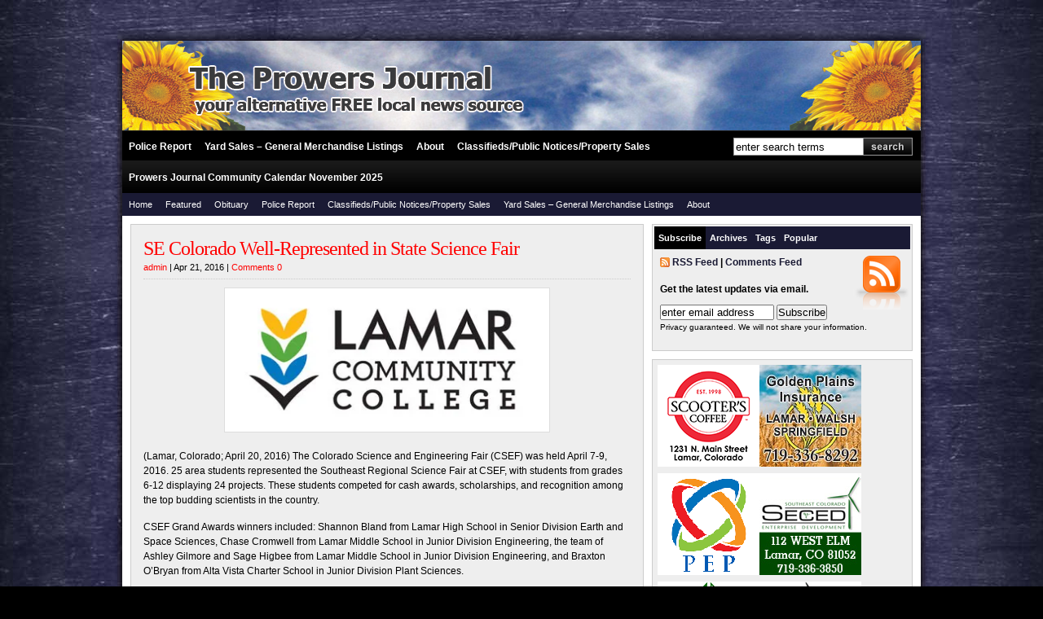

--- FILE ---
content_type: text/html; charset=UTF-8
request_url: https://theprowersjournal.com/2016/04/se-colorado-well-represented-in-state-science-fair/
body_size: 551295
content:

<!DOCTYPE html PUBLIC "-//W3C//DTD XHTML 1.0 Transitional//EN" "http://www.w3.org/TR/xhtml1/DTD/xhtml1-transitional.dtd">

<html xmlns="http://www.w3.org/1999/xhtml">

<head profile="http://gmpg.org/xfn/11">

<meta http-equiv="Content-Type" content="text/html; charset=UTF-8" />

<title>   SE Colorado Well-Represented in State Science Fair  : The Prowers Journal</title>
<meta name="viewport" content="width=device-width">
<meta name="generator" content="WordPress 6.8.3" />
<meta name="description" content="Your Alternative FREE Local News Source" />

<link rel="stylesheet" href="https://theprowersjournal.com/wp-content/themes/wp-smooth2/style.css" type="text/css" media="screen" />

<link rel="alternate" type="application/rss+xml" title="The Prowers Journal RSS Feed" href="https://theprowersjournal.com/feed/" />

<link rel="pingback" href="https://theprowersjournal.com/xmlrpc.php" />


<style id="jetpack-boost-critical-css">@media screen{body{background-color:#000;background-image:url(https://theprowersjournal.com/wp-content/themes/wp-smooth2/images/bodybg.jpg);background-position:top center;background-repeat:no-repeat;text-align:left;margin:0;padding:50px 0;line-height:1.5em;color:#000;font-size:9pt;font-family:arial,helvetica,sans-serif}#wrap{clear:both;margin:0 auto;padding:0;width:980px;background:#fff}#header{width:980px;margin:0 auto;padding:0}#head-content{width:100%;background:#000 url(https://theprowersjournal.com/wp-content/themes/wp-smooth2/images/headbg.jpg) top left no-repeat;padding:0 10px;margin:0 auto;height:110px}#sitetitle{width:480px;float:left;margin:0;padding:0}#sitetitle .title{font-size:30px;padding:0;margin:24px 0 0;text-align:left;line-height:1.2em;letter-spacing:-1px}#sitetitle .description{font-size:9pt;padding:0;margin:0;text-align:left}#page{clear:both;margin:0 auto;padding:10px}#contentleft{width:630px;float:left;padding:0;margin:0}#content{margin:0;padding:0;width:630px}#contentright{width:320px;float:right;padding:0;margin:0}#sidebar{width:320px;float:none;display:block}.clearfix:after{content:".";display:block;height:0;clear:both;visibility:hidden}.clearfix{display:inline-block}.clearfix{display:block}h1,h2,h3{line-height:1.2em;letter-spacing:-1px;margin:0;padding:0;text-align:left}h1{font-size:18pt;margin:0}h2{font-size:16pt}h3{font-size:14pt}.entry h2,.entry h3{margin-bottom:10px}a,a:link{text-decoration:none;color:#633}.post h1 a,.post h1 a:link{background:0 0}.entry img{border:1px solid #ddd;padding:1px;background:#fff;margin:0 0 5px 10px}img.aligncenter{border:1px solid #ddd;padding:1px;background:#fff;display:block;margin:0 auto 20px auto;float:none;clear:both}p{margin-top:0;margin-bottom:15px}.post ul{list-style-type:none}.post ul li{list-style-type:none;background:url(https://theprowersjournal.com/wp-content/themes/wp-smooth2/images/arrow-off.gif) 0 4px no-repeat;padding:0 0 2px 14px}a img{border:none}.post{margin:0 0 10px;padding:15px;background:#eee;border:1px solid #ccc}.entry{margin:0;padding:0}.postinfo{padding:0 0 5px;margin:0 0 10px;font-size:8pt;border-bottom:1px dotted #ccc}.aligncenter{display:block;margin-left:auto;margin-right:auto;float:none;clear:both}.cats{background:transparent url(https://theprowersjournal.com/wp-content/themes/wp-smooth2/images/folder.gif) 0 3px no-repeat;margin:0 0 5px;padding:0 0 0 17px}.auth-bio{padding:10px;margin:0 0 10px;border:1px solid #ccc;background:#eee;line-height:1.4em}.singlepost .auth-bio{margin:0 0 10px}.auth-bio p{margin:0}#topnav{background:#000 url(https://theprowersjournal.com/wp-content/themes/wp-smooth2/images/topnavbg.gif) bottom left repeat-x;font-weight:700;font-size:11pt;padding:0;margin:0;border-top:1px solid #252525}#topnav ul{list-style:none;padding:0;margin:0 auto;border:0;float:left;width:730px}#topnav a,#topnav a:link{color:#fff;display:block;text-decoration:none;padding:10px 8px;margin:0}#topnav li{float:left;padding:0}#nav{font-size:8pt;padding:0;margin:0;background:#633}#nav ul{list-style:none;padding:0;margin:0 auto}#nav a,#nav a:link{color:#fff;display:block;text-decoration:none;padding:5px 8px}#nav li{float:left;padding:0}#topsearch{float:right;padding:8px 7px 0 0!important;margin:0;width:230px}#searchform{padding:0;margin:0}#searchform #searchfield{float:left;padding:2px;width:160px;margin:0;height:22px;border:1px solid #999;background:#fff}#searchform #submitbutton{margin:0;float:left;font-size:8pt;font-weight:700;width:60px;height:22px;text-align:center;border:0;text-indent:-10000em;background:transparent url(https://theprowersjournal.com/wp-content/themes/wp-smooth2/images/search-button.gif) top left no-repeat}#sidebar ul{list-style-type:none;margin:0;padding:0}#sidebar ul ul{margin:0;padding:0 3px}#sidebar li{list-style-type:none;margin:0 0 10px;padding:2px;background:#eee;overflow:hidden;border:1px solid #ccc}#sidebar li li{list-style-type:none;margin:0;border:0;padding:6px 0 6px 15px;background:transparent url(https://theprowersjournal.com/wp-content/themes/wp-smooth2/images/side-arrow.gif) 0 9px no-repeat;border-bottom:1px dotted #ccc}#sidebar li select{width:160px;margin:0}#sidebar li ul.tabs{list-style-type:none;margin:0;padding:0;display:block;clear:both;background:#633}#sidebar li ul.tabs li{font-weight:700;font-size:8pt;float:left;padding:0;margin:0;border:0;background:0 0;background-image:none}#sidebar li ul.tabs li a,#sidebar li ul.tabs li a:link{float:left;padding:5px;margin:0;color:#fff}#sidebar li ul.tabs li a.on{color:#fff;background:#000}#sidebar li#side-tabs .sidebox{clear:both;margin:0;padding:7px}#sidebar li#side-tabs form{margin:0;padding:0}#sidebar li#side-tabs form p{margin:0 0 10px;padding:0}#sidebar li#side-tabs p.feeds{margin:0 0 15px;font-weight:700;padding-left:15px;background:url(https://theprowersjournal.com/wp-content/themes/wp-smooth2/images/rss-12.gif) 0 50%no-repeat}#sidebar li#side-tabs p.email{margin:0 0 5px;font-weight:700}#sidebar li#side-tabs .rss input{margin:5px 0 0;padding:0}#sidebar li#side-tabs .rss{background:url(https://theprowersjournal.com/wp-content/themes/wp-smooth2/images/rss96.gif) 100% 8px no-repeat}#sidebar li li:last-child{border-bottom:0}#sidebar li{height:auto!important}}body{background-image:url(https://theprowersjournal.com/wp-content/themes/wp-smooth2/images/blue/bodybg.jpg)}#head-content{background-image:url(https://theprowersjournal.com/wp-content/themes/wp-smooth2/images/blue/headbg.jpg)}a,a:link{color:#1a1a34}#nav{background:#1a1a34}#sidebar li ul.tabs{background:#1a1a34}body{font-size:9pt;font-family:arial,helvetica,sans-serif;color:#000}h1,h2,h3{font-family:cambria,georgia,serif;font-weight:400}#sitetitle .title{font-size:30px;color:#fff;text-align:Left;font-weight:400;font-family:georgia,times,serif}#sitetitle .description{color:#fff;text-align:Left}#sitetitle{float:none;text-indent:-10000em;position:absolute;display:none}#sitetitle{width:960px}#head-content{background:0 0;background-image:url(https://theprowersjournal.com/wp-content/themes/wp-smooth2/images/headbg.jpg);background-position:0 0;background-repeat:no-repeat}#head-content{background-color:#000}#topnav{font-size:9pt;font-weight:700}#nav{font-size:8pt;font-weight:400}.maincontent{font-size:9pt}.maincontent a,.maincontent a:link{color:red}#sidebar{font-size:9pt}@media all{ul{box-sizing:border-box}.aligncenter{clear:both}html :where(img[class*=wp-image-]){height:auto;max-width:100%}.wpp-list li{overflow:hidden;float:none;clear:both}.post-stats,.wpp-meta{display:block;font-size:.8em;font-weight:700}#wp125adwrap_2c{width:100%}#wp125adwrap_2c .wp125ad{width:125px;float:left;padding:4px}.wp125clearfix:after,.wp125clearfix:before{display:table;content:"";line-height:0}.wp125clearfix:after{clear:both}*{-webkit-box-sizing:border-box;-moz-box-sizing:border-box;box-sizing:border-box}@media screen and (max-width:998px){#wrap{width:100%}#header{width:100%}#head-content{width:100%}#sitetitle{float:none;margin:0 auto;text-align:center}#sitetitle .title{text-align:center!important}#sitetitle .description{text-align:center!important}#topsearch{float:none;margin:0 auto;padding:10px 0}#topnav ul{float:left;max-width:100%}#contentleft{width:100%}#content{width:100%}#contentright{width:100%;max-width:320px;float:left}#sidebar{width:100%;max-width:320px}}#content div.sharedaddy,div.sharedaddy{clear:both}div.sharedaddy h3.sd-title{margin:0 0 1em 0;display:inline-block;line-height:1.2;font-size:9pt;font-weight:700}div.sharedaddy h3.sd-title::before{content:"";display:block;width:100%;min-width:30px;border-top:1px solid #dcdcde;margin-bottom:1em}div.jetpack-likes-widget-wrapper{width:100%;min-height:50px;position:relative}div.jetpack-likes-widget-wrapper .sd-link-color{font-size:12px}#likes-other-gravatars{display:none;position:absolute;padding:9px 12px 10px 12px;background-color:#fff;border:solid 1px #dcdcde;border-radius:4px;box-shadow:none;min-width:220px;max-height:240px;height:auto;overflow:auto;z-index:1000}#likes-other-gravatars *{line-height:normal}#likes-other-gravatars .likes-text{color:#101517;font-size:12px;font-weight:500;padding-bottom:8px}#likes-other-gravatars ul{margin:0;padding:0;text-indent:0;list-style-type:none}#likes-other-gravatars ul.wpl-avatars{overflow:auto;display:block;max-height:190px}.jetpack-likes-widget-unloaded .likes-widget-placeholder{display:block}.post-likes-widget-placeholder{margin:0;border-width:0;position:relative}.post-likes-widget-placeholder .button{display:none}.post-likes-widget-placeholder .loading{color:#999;font-size:12px}#content div.sharedaddy,div.sharedaddy{clear:both}div.sharedaddy h3.sd-title{margin:0 0 1em 0;display:inline-block;line-height:1.2;font-size:9pt;font-weight:700}.sd-sharing{margin-bottom:1em}.sd-content ul{padding:0!important;margin:0!important;list-style:none!important}.sd-content ul li{display:inline-block;margin:0 8px 12px 0;padding:0}.sd-content ul li a.sd-button,.sd-social-icon-text .sd-content ul li a.sd-button{text-decoration:none!important;display:inline-block;font-size:13px;font-family:"Open Sans",sans-serif;font-weight:500;border-radius:4px;color:#2c3338!important;background:#fff;box-shadow:0 1px 2px rgb(0 0 0/.12),0 0 0 1px rgb(0 0 0/.12);text-shadow:none;line-height:23px;padding:4px 11px 3px 9px}.sd-content ul li a.sd-button>span,.sd-social-icon-text .sd-content ul li a.sd-button>span{line-height:23px;margin-left:6px}.sd-content ul li a.sd-button::before{display:inline-block;-webkit-font-smoothing:antialiased;-moz-osx-font-smoothing:grayscale;font:400 18px/1 social-logos;vertical-align:top;text-align:center}.sd-social-icon-text ul li a.sd-button::before{position:relative;top:2px}@media screen and (-webkit-min-device-pixel-ratio:0){.sd-content ul li a.sd-button::before{position:relative;top:2px}}.sd-social-icon-text .sd-content li.share-facebook a::before{content:""}}</style><meta name='robots' content='max-image-preview:large' />
	<style>img:is([sizes="auto" i], [sizes^="auto," i]) { contain-intrinsic-size: 3000px 1500px }</style>
	<link rel='dns-prefetch' href='//stats.wp.com' />
<link rel='dns-prefetch' href='//widgets.wp.com' />
<link rel='dns-prefetch' href='//s0.wp.com' />
<link rel='dns-prefetch' href='//0.gravatar.com' />
<link rel='dns-prefetch' href='//1.gravatar.com' />
<link rel='dns-prefetch' href='//2.gravatar.com' />
<link rel='preconnect' href='//i0.wp.com' />
<link rel='preconnect' href='//c0.wp.com' />

<noscript><link rel='stylesheet' id='all-css-4d219fcdc9cd3881b3c4c6dcb626f794' href='https://theprowersjournal.com/wp-content/boost-cache/static/74d91d5bba.min.css' type='text/css' media='all' /></noscript><link rel='stylesheet' id='all-css-4d219fcdc9cd3881b3c4c6dcb626f794' href='https://theprowersjournal.com/wp-content/boost-cache/static/74d91d5bba.min.css' type='text/css' media="not all" data-media="all" onload="this.media=this.dataset.media; delete this.dataset.media; this.removeAttribute( 'onload' );" />
<style id='wp-emoji-styles-inline-css'>

	img.wp-smiley, img.emoji {
		display: inline !important;
		border: none !important;
		box-shadow: none !important;
		height: 1em !important;
		width: 1em !important;
		margin: 0 0.07em !important;
		vertical-align: -0.1em !important;
		background: none !important;
		padding: 0 !important;
	}
</style>
<style id='classic-theme-styles-inline-css'>
/*! This file is auto-generated */
.wp-block-button__link{color:#fff;background-color:#32373c;border-radius:9999px;box-shadow:none;text-decoration:none;padding:calc(.667em + 2px) calc(1.333em + 2px);font-size:1.125em}.wp-block-file__button{background:#32373c;color:#fff;text-decoration:none}
</style>
<style id='jetpack-sharing-buttons-style-inline-css'>
.jetpack-sharing-buttons__services-list{display:flex;flex-direction:row;flex-wrap:wrap;gap:0;list-style-type:none;margin:5px;padding:0}.jetpack-sharing-buttons__services-list.has-small-icon-size{font-size:12px}.jetpack-sharing-buttons__services-list.has-normal-icon-size{font-size:16px}.jetpack-sharing-buttons__services-list.has-large-icon-size{font-size:24px}.jetpack-sharing-buttons__services-list.has-huge-icon-size{font-size:36px}@media print{.jetpack-sharing-buttons__services-list{display:none!important}}.editor-styles-wrapper .wp-block-jetpack-sharing-buttons{gap:0;padding-inline-start:0}ul.jetpack-sharing-buttons__services-list.has-background{padding:1.25em 2.375em}
</style>
<style id='global-styles-inline-css'>
:root{--wp--preset--aspect-ratio--square: 1;--wp--preset--aspect-ratio--4-3: 4/3;--wp--preset--aspect-ratio--3-4: 3/4;--wp--preset--aspect-ratio--3-2: 3/2;--wp--preset--aspect-ratio--2-3: 2/3;--wp--preset--aspect-ratio--16-9: 16/9;--wp--preset--aspect-ratio--9-16: 9/16;--wp--preset--color--black: #000000;--wp--preset--color--cyan-bluish-gray: #abb8c3;--wp--preset--color--white: #ffffff;--wp--preset--color--pale-pink: #f78da7;--wp--preset--color--vivid-red: #cf2e2e;--wp--preset--color--luminous-vivid-orange: #ff6900;--wp--preset--color--luminous-vivid-amber: #fcb900;--wp--preset--color--light-green-cyan: #7bdcb5;--wp--preset--color--vivid-green-cyan: #00d084;--wp--preset--color--pale-cyan-blue: #8ed1fc;--wp--preset--color--vivid-cyan-blue: #0693e3;--wp--preset--color--vivid-purple: #9b51e0;--wp--preset--gradient--vivid-cyan-blue-to-vivid-purple: linear-gradient(135deg,rgba(6,147,227,1) 0%,rgb(155,81,224) 100%);--wp--preset--gradient--light-green-cyan-to-vivid-green-cyan: linear-gradient(135deg,rgb(122,220,180) 0%,rgb(0,208,130) 100%);--wp--preset--gradient--luminous-vivid-amber-to-luminous-vivid-orange: linear-gradient(135deg,rgba(252,185,0,1) 0%,rgba(255,105,0,1) 100%);--wp--preset--gradient--luminous-vivid-orange-to-vivid-red: linear-gradient(135deg,rgba(255,105,0,1) 0%,rgb(207,46,46) 100%);--wp--preset--gradient--very-light-gray-to-cyan-bluish-gray: linear-gradient(135deg,rgb(238,238,238) 0%,rgb(169,184,195) 100%);--wp--preset--gradient--cool-to-warm-spectrum: linear-gradient(135deg,rgb(74,234,220) 0%,rgb(151,120,209) 20%,rgb(207,42,186) 40%,rgb(238,44,130) 60%,rgb(251,105,98) 80%,rgb(254,248,76) 100%);--wp--preset--gradient--blush-light-purple: linear-gradient(135deg,rgb(255,206,236) 0%,rgb(152,150,240) 100%);--wp--preset--gradient--blush-bordeaux: linear-gradient(135deg,rgb(254,205,165) 0%,rgb(254,45,45) 50%,rgb(107,0,62) 100%);--wp--preset--gradient--luminous-dusk: linear-gradient(135deg,rgb(255,203,112) 0%,rgb(199,81,192) 50%,rgb(65,88,208) 100%);--wp--preset--gradient--pale-ocean: linear-gradient(135deg,rgb(255,245,203) 0%,rgb(182,227,212) 50%,rgb(51,167,181) 100%);--wp--preset--gradient--electric-grass: linear-gradient(135deg,rgb(202,248,128) 0%,rgb(113,206,126) 100%);--wp--preset--gradient--midnight: linear-gradient(135deg,rgb(2,3,129) 0%,rgb(40,116,252) 100%);--wp--preset--font-size--small: 13px;--wp--preset--font-size--medium: 20px;--wp--preset--font-size--large: 36px;--wp--preset--font-size--x-large: 42px;--wp--preset--spacing--20: 0.44rem;--wp--preset--spacing--30: 0.67rem;--wp--preset--spacing--40: 1rem;--wp--preset--spacing--50: 1.5rem;--wp--preset--spacing--60: 2.25rem;--wp--preset--spacing--70: 3.38rem;--wp--preset--spacing--80: 5.06rem;--wp--preset--shadow--natural: 6px 6px 9px rgba(0, 0, 0, 0.2);--wp--preset--shadow--deep: 12px 12px 50px rgba(0, 0, 0, 0.4);--wp--preset--shadow--sharp: 6px 6px 0px rgba(0, 0, 0, 0.2);--wp--preset--shadow--outlined: 6px 6px 0px -3px rgba(255, 255, 255, 1), 6px 6px rgba(0, 0, 0, 1);--wp--preset--shadow--crisp: 6px 6px 0px rgba(0, 0, 0, 1);}:where(.is-layout-flex){gap: 0.5em;}:where(.is-layout-grid){gap: 0.5em;}body .is-layout-flex{display: flex;}.is-layout-flex{flex-wrap: wrap;align-items: center;}.is-layout-flex > :is(*, div){margin: 0;}body .is-layout-grid{display: grid;}.is-layout-grid > :is(*, div){margin: 0;}:where(.wp-block-columns.is-layout-flex){gap: 2em;}:where(.wp-block-columns.is-layout-grid){gap: 2em;}:where(.wp-block-post-template.is-layout-flex){gap: 1.25em;}:where(.wp-block-post-template.is-layout-grid){gap: 1.25em;}.has-black-color{color: var(--wp--preset--color--black) !important;}.has-cyan-bluish-gray-color{color: var(--wp--preset--color--cyan-bluish-gray) !important;}.has-white-color{color: var(--wp--preset--color--white) !important;}.has-pale-pink-color{color: var(--wp--preset--color--pale-pink) !important;}.has-vivid-red-color{color: var(--wp--preset--color--vivid-red) !important;}.has-luminous-vivid-orange-color{color: var(--wp--preset--color--luminous-vivid-orange) !important;}.has-luminous-vivid-amber-color{color: var(--wp--preset--color--luminous-vivid-amber) !important;}.has-light-green-cyan-color{color: var(--wp--preset--color--light-green-cyan) !important;}.has-vivid-green-cyan-color{color: var(--wp--preset--color--vivid-green-cyan) !important;}.has-pale-cyan-blue-color{color: var(--wp--preset--color--pale-cyan-blue) !important;}.has-vivid-cyan-blue-color{color: var(--wp--preset--color--vivid-cyan-blue) !important;}.has-vivid-purple-color{color: var(--wp--preset--color--vivid-purple) !important;}.has-black-background-color{background-color: var(--wp--preset--color--black) !important;}.has-cyan-bluish-gray-background-color{background-color: var(--wp--preset--color--cyan-bluish-gray) !important;}.has-white-background-color{background-color: var(--wp--preset--color--white) !important;}.has-pale-pink-background-color{background-color: var(--wp--preset--color--pale-pink) !important;}.has-vivid-red-background-color{background-color: var(--wp--preset--color--vivid-red) !important;}.has-luminous-vivid-orange-background-color{background-color: var(--wp--preset--color--luminous-vivid-orange) !important;}.has-luminous-vivid-amber-background-color{background-color: var(--wp--preset--color--luminous-vivid-amber) !important;}.has-light-green-cyan-background-color{background-color: var(--wp--preset--color--light-green-cyan) !important;}.has-vivid-green-cyan-background-color{background-color: var(--wp--preset--color--vivid-green-cyan) !important;}.has-pale-cyan-blue-background-color{background-color: var(--wp--preset--color--pale-cyan-blue) !important;}.has-vivid-cyan-blue-background-color{background-color: var(--wp--preset--color--vivid-cyan-blue) !important;}.has-vivid-purple-background-color{background-color: var(--wp--preset--color--vivid-purple) !important;}.has-black-border-color{border-color: var(--wp--preset--color--black) !important;}.has-cyan-bluish-gray-border-color{border-color: var(--wp--preset--color--cyan-bluish-gray) !important;}.has-white-border-color{border-color: var(--wp--preset--color--white) !important;}.has-pale-pink-border-color{border-color: var(--wp--preset--color--pale-pink) !important;}.has-vivid-red-border-color{border-color: var(--wp--preset--color--vivid-red) !important;}.has-luminous-vivid-orange-border-color{border-color: var(--wp--preset--color--luminous-vivid-orange) !important;}.has-luminous-vivid-amber-border-color{border-color: var(--wp--preset--color--luminous-vivid-amber) !important;}.has-light-green-cyan-border-color{border-color: var(--wp--preset--color--light-green-cyan) !important;}.has-vivid-green-cyan-border-color{border-color: var(--wp--preset--color--vivid-green-cyan) !important;}.has-pale-cyan-blue-border-color{border-color: var(--wp--preset--color--pale-cyan-blue) !important;}.has-vivid-cyan-blue-border-color{border-color: var(--wp--preset--color--vivid-cyan-blue) !important;}.has-vivid-purple-border-color{border-color: var(--wp--preset--color--vivid-purple) !important;}.has-vivid-cyan-blue-to-vivid-purple-gradient-background{background: var(--wp--preset--gradient--vivid-cyan-blue-to-vivid-purple) !important;}.has-light-green-cyan-to-vivid-green-cyan-gradient-background{background: var(--wp--preset--gradient--light-green-cyan-to-vivid-green-cyan) !important;}.has-luminous-vivid-amber-to-luminous-vivid-orange-gradient-background{background: var(--wp--preset--gradient--luminous-vivid-amber-to-luminous-vivid-orange) !important;}.has-luminous-vivid-orange-to-vivid-red-gradient-background{background: var(--wp--preset--gradient--luminous-vivid-orange-to-vivid-red) !important;}.has-very-light-gray-to-cyan-bluish-gray-gradient-background{background: var(--wp--preset--gradient--very-light-gray-to-cyan-bluish-gray) !important;}.has-cool-to-warm-spectrum-gradient-background{background: var(--wp--preset--gradient--cool-to-warm-spectrum) !important;}.has-blush-light-purple-gradient-background{background: var(--wp--preset--gradient--blush-light-purple) !important;}.has-blush-bordeaux-gradient-background{background: var(--wp--preset--gradient--blush-bordeaux) !important;}.has-luminous-dusk-gradient-background{background: var(--wp--preset--gradient--luminous-dusk) !important;}.has-pale-ocean-gradient-background{background: var(--wp--preset--gradient--pale-ocean) !important;}.has-electric-grass-gradient-background{background: var(--wp--preset--gradient--electric-grass) !important;}.has-midnight-gradient-background{background: var(--wp--preset--gradient--midnight) !important;}.has-small-font-size{font-size: var(--wp--preset--font-size--small) !important;}.has-medium-font-size{font-size: var(--wp--preset--font-size--medium) !important;}.has-large-font-size{font-size: var(--wp--preset--font-size--large) !important;}.has-x-large-font-size{font-size: var(--wp--preset--font-size--x-large) !important;}
:where(.wp-block-post-template.is-layout-flex){gap: 1.25em;}:where(.wp-block-post-template.is-layout-grid){gap: 1.25em;}
:where(.wp-block-columns.is-layout-flex){gap: 2em;}:where(.wp-block-columns.is-layout-grid){gap: 2em;}
:root :where(.wp-block-pullquote){font-size: 1.5em;line-height: 1.6;}
</style>


<link rel="https://api.w.org/" href="https://theprowersjournal.com/wp-json/" /><link rel="alternate" title="JSON" type="application/json" href="https://theprowersjournal.com/wp-json/wp/v2/posts/939" /><link rel="EditURI" type="application/rsd+xml" title="RSD" href="https://theprowersjournal.com/xmlrpc.php?rsd" />
<meta name="generator" content="WordPress 6.8.3" />
<link rel="canonical" href="https://theprowersjournal.com/2016/04/se-colorado-well-represented-in-state-science-fair/" />
<link rel='shortlink' href='https://wp.me/p2q7Lg-f9' />
<link rel="alternate" title="oEmbed (JSON)" type="application/json+oembed" href="https://theprowersjournal.com/wp-json/oembed/1.0/embed?url=https%3A%2F%2Ftheprowersjournal.com%2F2016%2F04%2Fse-colorado-well-represented-in-state-science-fair%2F" />
<link rel="alternate" title="oEmbed (XML)" type="text/xml+oembed" href="https://theprowersjournal.com/wp-json/oembed/1.0/embed?url=https%3A%2F%2Ftheprowersjournal.com%2F2016%2F04%2Fse-colorado-well-represented-in-state-science-fair%2F&#038;format=xml" />
	<style>img#wpstats{display:none}</style>
		<link href="https://theprowersjournal.com/wp-content/themes/wp-smooth2/style.php" rel="stylesheet" type="text/css" />

<!-- Jetpack Open Graph Tags -->
<meta property="og:type" content="article" />
<meta property="og:title" content="SE Colorado Well-Represented in State Science Fair" />
<meta property="og:url" content="https://theprowersjournal.com/2016/04/se-colorado-well-represented-in-state-science-fair/" />
<meta property="og:description" content="(Lamar, Colorado; April 20, 2016) The Colorado Science and Engineering Fair (CSEF) was held April 7-9, 2016. 25 area students represented the Southeast Regional Science Fair at CSEF, with students …" />
<meta property="article:published_time" content="2016-04-21T22:53:56+00:00" />
<meta property="article:modified_time" content="2016-04-21T22:53:56+00:00" />
<meta property="og:site_name" content="The Prowers Journal" />
<meta property="og:image" content="https://www.theprowersjournal.com/wp-content/uploads/2016/03/New-LCC-LOGO.jpg" />
<meta property="og:image:width" content="400" />
<meta property="og:image:height" content="178" />
<meta property="og:image:alt" content="New-LCC-LOGO" />
<meta property="og:locale" content="en_US" />
<meta name="twitter:text:title" content="SE Colorado Well-Represented in State Science Fair" />
<meta name="twitter:image" content="https://www.theprowersjournal.com/wp-content/uploads/2016/03/New-LCC-LOGO.jpg?w=640" />
<meta name="twitter:image:alt" content="New-LCC-LOGO" />
<meta name="twitter:card" content="summary_large_image" />

<!-- End Jetpack Open Graph Tags -->



</head>

<body>

<div id="wrap">

	<div id="header" class="clearfix">

		<div id="head-content" class="clearfix">

			<div id="sitetitle">
				 
				<div class="title">The Prowers Journal</div> 
								<div class="description">Your Alternative FREE Local News Source</div>
			</div>

			
		</div>

	</div>

	<div id="topnav" class="clearfix">
				<div class="menu-local-police-report-container"><ul id="menu-local-police-report" class="menu"><li id="menu-item-34218" class="menu-item menu-item-type-post_type menu-item-object-page menu-item-34218"><a href="https://theprowersjournal.com/police-report/">Police Report</a></li>
<li id="menu-item-34219" class="menu-item menu-item-type-post_type menu-item-object-page menu-item-34219"><a href="https://theprowersjournal.com/yard-sales/">Yard Sales – General Merchandise Listings</a></li>
<li id="menu-item-34220" class="menu-item menu-item-type-post_type menu-item-object-page menu-item-34220"><a href="https://theprowersjournal.com/about/">About</a></li>
<li id="menu-item-34222" class="menu-item menu-item-type-post_type menu-item-object-page menu-item-34222"><a href="https://theprowersjournal.com/classifieds/">Classifieds/Public Notices/Property Sales</a></li>
<li id="menu-item-43701" class="menu-item menu-item-type-post_type menu-item-object-page menu-item-43701"><a href="https://theprowersjournal.com/prowers-journal-community-calendar-october-2025/">Prowers Journal Community Calendar November 2025</a></li>
</ul></div>							<div id="topsearch" class="clearfix">
				<form id="searchform" method="get" action="https://theprowersjournal.com/" ><input type="text" value="enter search terms" onfocus="if (this.value == 'enter search terms') {this.value = '';}" onblur="if (this.value == '') {this.value = 'enter search terms';}" size="18" maxlength="50" name="s" id="searchfield" /><input type="image" src="https://theprowersjournal.com/wp-content/themes/wp-smooth2/images/blank.gif" id="submitbutton" alt="go" /></form>
			</div>

	</div>

		<div id="nav" class="clearfix">
				<div class="menu-navigation-container"><ul id="menu-navigation" class="menu"><li id="menu-item-12557" class="menu-item menu-item-type-custom menu-item-object-custom menu-item-home menu-item-12557"><a href="https://theprowersjournal.com">Home</a></li>
<li id="menu-item-12566" class="menu-item menu-item-type-taxonomy menu-item-object-category menu-item-12566"><a href="https://theprowersjournal.com/category/featured/">Featured</a></li>
<li id="menu-item-174" class="menu-item menu-item-type-taxonomy menu-item-object-category menu-item-174"><a href="https://theprowersjournal.com/category/obituary/">Obituary</a></li>
<li id="menu-item-17138" class="menu-item menu-item-type-post_type menu-item-object-page menu-item-17138"><a href="https://theprowersjournal.com/police-report/">Police Report</a></li>
<li id="menu-item-172" class="menu-item menu-item-type-post_type menu-item-object-page menu-item-172"><a href="https://theprowersjournal.com/classifieds/">Classifieds/Public Notices/Property Sales</a></li>
<li id="menu-item-167" class="menu-item menu-item-type-post_type menu-item-object-page menu-item-167"><a href="https://theprowersjournal.com/yard-sales/">Yard Sales &#8211; General Merchandise Listings</a></li>
<li id="menu-item-12598" class="menu-item menu-item-type-post_type menu-item-object-page menu-item-12598"><a href="https://theprowersjournal.com/about/">About</a></li>
</ul></div>			</div>
	
	<div id="page" class="clearfix">

		<div id="contentleft">

			<div id="content">

			
				<div class="maincontent">

					

					<div class="singlepost">

						<div class="post clearfix" id="post-939">
							<h1><a href="https://theprowersjournal.com/2016/04/se-colorado-well-represented-in-state-science-fair/" rel="bookmark" title="Permanent Link to SE Colorado Well-Represented in State Science Fair">SE Colorado Well-Represented in State Science Fair</a></h1>
							<p class="postinfo"><a href="https://theprowersjournal.com/author/admin/" title="Posts by admin" rel="author">admin</a> | Apr 21, 2016 | <a href="https://theprowersjournal.com/2016/04/se-colorado-well-represented-in-state-science-fair/#respond">Comments 0</a></p>
							<div class="entry clearfix">
								<p><img data-recalc-dims="1" fetchpriority="high" decoding="async" class="aligncenter size-full wp-image-89" src="https://i0.wp.com/www.theprowersjournal.com/wp-content/uploads/2016/03/New-LCC-LOGO.jpg?resize=400%2C178&#038;ssl=1" alt="New-LCC-LOGO" width="400" height="178" />(Lamar, Colorado; April 20, 2016) The Colorado Science and Engineering Fair (CSEF) was held April 7-9, 2016. 25 area students represented the Southeast Regional Science Fair at CSEF, with students from grades 6-12 displaying 24 projects. These students competed for cash awards, scholarships, and recognition among the top budding scientists in the country.</p>
<p>CSEF Grand Awards winners included: Shannon Bland from Lamar High School in Senior Division Earth and Space Sciences, Chase Cromwell from Lamar Middle School in Junior Division Engineering, the team of Ashley Gilmore and Sage Higbee from Lamar Middle School in Junior Division Engineering, and Braxton O’Bryan from Alta Vista Charter School in Junior Division Plant Sciences.</p>
<p>Many students also brought home special awards presented by sponsors, colleges and industry organizations including: Wayttyn Wollert of Wiley Schools; Hayli Mackey of Springfield Junior High School; Breana Sinclair, Ashley Gilmore and Sage Higbee all of Lamar Middle School; Shannon Bland of Lamar High School; and Rochelle Casey, Rylan McCall, Dylan Renquist, Justin Wright, and Tyree Jones of Walsh Schools.</p>
<p>Congratulations to all of the Southeast Region’s CSEF participants.</p>
<div class="sharedaddy sd-sharing-enabled"><div class="robots-nocontent sd-block sd-social sd-social-icon-text sd-sharing"><h3 class="sd-title">Share this:</h3><div class="sd-content"><ul><li class="share-facebook"><a rel="nofollow noopener noreferrer"
				data-shared="sharing-facebook-939"
				class="share-facebook sd-button share-icon"
				href="https://theprowersjournal.com/2016/04/se-colorado-well-represented-in-state-science-fair/?share=facebook"
				target="_blank"
				aria-labelledby="sharing-facebook-939"
				>
				<span id="sharing-facebook-939" hidden>Click to share on Facebook (Opens in new window)</span>
				<span>Facebook</span>
			</a></li><li class="share-end"></li></ul></div></div></div><div class='sharedaddy sd-block sd-like jetpack-likes-widget-wrapper jetpack-likes-widget-unloaded' id='like-post-wrapper-35779038-939-691ff9144b0ff' data-src='https://widgets.wp.com/likes/?ver=15.2#blog_id=35779038&amp;post_id=939&amp;origin=theprowersjournal.com&amp;obj_id=35779038-939-691ff9144b0ff' data-name='like-post-frame-35779038-939-691ff9144b0ff' data-title='Like or Reblog'><h3 class="sd-title">Like this:</h3><div class='likes-widget-placeholder post-likes-widget-placeholder' style='height: 55px;'><span class='button'><span>Like</span></span> <span class="loading">Loading...</span></div><span class='sd-text-color'></span><a class='sd-link-color'></a></div>							</div>
							<p class="cats"><strong>Filed Under</strong>: <a href="https://theprowersjournal.com/category/education/" rel="category tag">Education</a> &bull; <a href="https://theprowersjournal.com/category/event/" rel="category tag">Events</a> &bull; <a href="https://theprowersjournal.com/category/school/" rel="category tag">School</a> &bull; <a href="https://theprowersjournal.com/category/youth/" rel="category tag">Youth</a></p>
							<p class='tags'><strong> Tags</strong>: <a href="https://theprowersjournal.com/tag/ashley-gilmore/" rel="tag">Ashley Gilmore</a> &bull; <a href="https://theprowersjournal.com/tag/lamar-middle-school/" rel="tag">Lamar Middle School</a> &bull; <a href="https://theprowersjournal.com/tag/lcc/" rel="tag">LCC</a> &bull; <a href="https://theprowersjournal.com/tag/sage-higbee/" rel="tag">Sage Higbee</a> &bull; <a href="https://theprowersjournal.com/tag/science-fair/" rel="tag">science fair</a></p>						</div>

												<div class="auth-bio clearfix">
							<p class="bio">
														<strong>About the Author</strong>: </p>
						</div>
						
						

					</div>

				</div>

				</div>

			
		</div>


		<div id="contentright">

			<div id="sidebar" class="clearfix">

				<ul>

					
					<li id="side-tabs">
						


	<ul class="tabs clearfix">  
		<li><a href="javascript:tabSwitch_2(1, 4, 'tab_', 'content_');" id="tab_1" class="on">Subscribe</a></li>
		<li><a href="javascript:tabSwitch_2(2, 4, 'tab_', 'content_');" id="tab_2">Archives</a></li>  
		<li><a href="javascript:tabSwitch_2(3, 4, 'tab_', 'content_');" id="tab_3">Tags</a></li>
		<li><a href="javascript:tabSwitch_2(4, 4, 'tab_', 'content_');" id="tab_4">Popular</a></li>
	</ul>

	<div style="clear:both;"></div>

	<div id="content_1" class="cat_content">
		<div class="sidebox rss">
			<p class="feeds"><a href="https://theprowersjournal.com/feed/">RSS Feed</a> | <a href="https://theprowersjournal.com/comments/feed/">Comments Feed</a></p>
			<p class="email">Get the latest updates via email.</p>
			<form action="http://feedburner.google.com/fb/a/mailverify" method="post" target="popupwindow" onsubmit="window.open('http://feedburner.google.com/fb/a/mailverify?uri=http://archives.theprowersjournal.com/feed/', 'popupwindow', 'scrollbars=yes,width=550,height=520');return true">
				<input type="hidden" value="http://archives.theprowersjournal.com/feed/" name="uri"/>
				<input type="hidden" name="loc" value="en_US"/>
				<p><input type="text" style="width:140px" name="email" value="enter email address" /> <input type="submit" value="Subscribe" /><br />
<small>Privacy guaranteed. We will not share your information.</small></p>
			</form>
		</div> 
	</div>

	<div id="content_2" class="cat_content" style="display:none">
		<div class="sidebox">
			<select name="archive-dropdown" onchange='document.location.href=this.options[this.selectedIndex].value;'> 
				<option value="">Select Month</option> 
					<option value='https://theprowersjournal.com/2025/11/'> November 2025 &nbsp;(42)</option>
	<option value='https://theprowersjournal.com/2025/10/'> October 2025 &nbsp;(62)</option>
	<option value='https://theprowersjournal.com/2025/09/'> September 2025 &nbsp;(77)</option>
	<option value='https://theprowersjournal.com/2025/08/'> August 2025 &nbsp;(67)</option>
	<option value='https://theprowersjournal.com/2025/07/'> July 2025 &nbsp;(72)</option>
	<option value='https://theprowersjournal.com/2025/06/'> June 2025 &nbsp;(83)</option>
	<option value='https://theprowersjournal.com/2025/05/'> May 2025 &nbsp;(78)</option>
	<option value='https://theprowersjournal.com/2025/04/'> April 2025 &nbsp;(74)</option>
	<option value='https://theprowersjournal.com/2025/03/'> March 2025 &nbsp;(74)</option>
	<option value='https://theprowersjournal.com/2025/02/'> February 2025 &nbsp;(53)</option>
	<option value='https://theprowersjournal.com/2025/01/'> January 2025 &nbsp;(76)</option>
	<option value='https://theprowersjournal.com/2024/12/'> December 2024 &nbsp;(61)</option>
	<option value='https://theprowersjournal.com/2024/11/'> November 2024 &nbsp;(61)</option>
	<option value='https://theprowersjournal.com/2024/10/'> October 2024 &nbsp;(82)</option>
	<option value='https://theprowersjournal.com/2024/09/'> September 2024 &nbsp;(70)</option>
	<option value='https://theprowersjournal.com/2024/08/'> August 2024 &nbsp;(62)</option>
	<option value='https://theprowersjournal.com/2024/07/'> July 2024 &nbsp;(78)</option>
	<option value='https://theprowersjournal.com/2024/06/'> June 2024 &nbsp;(85)</option>
	<option value='https://theprowersjournal.com/2024/05/'> May 2024 &nbsp;(86)</option>
	<option value='https://theprowersjournal.com/2024/04/'> April 2024 &nbsp;(96)</option>
	<option value='https://theprowersjournal.com/2024/03/'> March 2024 &nbsp;(85)</option>
	<option value='https://theprowersjournal.com/2024/02/'> February 2024 &nbsp;(80)</option>
	<option value='https://theprowersjournal.com/2024/01/'> January 2024 &nbsp;(84)</option>
	<option value='https://theprowersjournal.com/2023/12/'> December 2023 &nbsp;(74)</option>
	<option value='https://theprowersjournal.com/2023/11/'> November 2023 &nbsp;(85)</option>
	<option value='https://theprowersjournal.com/2023/10/'> October 2023 &nbsp;(90)</option>
	<option value='https://theprowersjournal.com/2023/09/'> September 2023 &nbsp;(74)</option>
	<option value='https://theprowersjournal.com/2023/08/'> August 2023 &nbsp;(65)</option>
	<option value='https://theprowersjournal.com/2023/07/'> July 2023 &nbsp;(67)</option>
	<option value='https://theprowersjournal.com/2023/06/'> June 2023 &nbsp;(83)</option>
	<option value='https://theprowersjournal.com/2023/05/'> May 2023 &nbsp;(86)</option>
	<option value='https://theprowersjournal.com/2023/04/'> April 2023 &nbsp;(63)</option>
	<option value='https://theprowersjournal.com/2023/03/'> March 2023 &nbsp;(81)</option>
	<option value='https://theprowersjournal.com/2023/02/'> February 2023 &nbsp;(65)</option>
	<option value='https://theprowersjournal.com/2023/01/'> January 2023 &nbsp;(79)</option>
	<option value='https://theprowersjournal.com/2022/12/'> December 2022 &nbsp;(74)</option>
	<option value='https://theprowersjournal.com/2022/11/'> November 2022 &nbsp;(75)</option>
	<option value='https://theprowersjournal.com/2022/10/'> October 2022 &nbsp;(72)</option>
	<option value='https://theprowersjournal.com/2022/09/'> September 2022 &nbsp;(67)</option>
	<option value='https://theprowersjournal.com/2022/08/'> August 2022 &nbsp;(62)</option>
	<option value='https://theprowersjournal.com/2022/07/'> July 2022 &nbsp;(76)</option>
	<option value='https://theprowersjournal.com/2022/06/'> June 2022 &nbsp;(68)</option>
	<option value='https://theprowersjournal.com/2022/05/'> May 2022 &nbsp;(72)</option>
	<option value='https://theprowersjournal.com/2022/04/'> April 2022 &nbsp;(72)</option>
	<option value='https://theprowersjournal.com/2022/03/'> March 2022 &nbsp;(77)</option>
	<option value='https://theprowersjournal.com/2022/02/'> February 2022 &nbsp;(74)</option>
	<option value='https://theprowersjournal.com/2022/01/'> January 2022 &nbsp;(74)</option>
	<option value='https://theprowersjournal.com/2021/12/'> December 2021 &nbsp;(82)</option>
	<option value='https://theprowersjournal.com/2021/11/'> November 2021 &nbsp;(79)</option>
	<option value='https://theprowersjournal.com/2021/10/'> October 2021 &nbsp;(88)</option>
	<option value='https://theprowersjournal.com/2021/09/'> September 2021 &nbsp;(90)</option>
	<option value='https://theprowersjournal.com/2021/08/'> August 2021 &nbsp;(88)</option>
	<option value='https://theprowersjournal.com/2021/07/'> July 2021 &nbsp;(75)</option>
	<option value='https://theprowersjournal.com/2021/06/'> June 2021 &nbsp;(78)</option>
	<option value='https://theprowersjournal.com/2021/05/'> May 2021 &nbsp;(78)</option>
	<option value='https://theprowersjournal.com/2021/04/'> April 2021 &nbsp;(80)</option>
	<option value='https://theprowersjournal.com/2021/03/'> March 2021 &nbsp;(87)</option>
	<option value='https://theprowersjournal.com/2021/02/'> February 2021 &nbsp;(78)</option>
	<option value='https://theprowersjournal.com/2021/01/'> January 2021 &nbsp;(73)</option>
	<option value='https://theprowersjournal.com/2020/12/'> December 2020 &nbsp;(104)</option>
	<option value='https://theprowersjournal.com/2020/11/'> November 2020 &nbsp;(80)</option>
	<option value='https://theprowersjournal.com/2020/10/'> October 2020 &nbsp;(81)</option>
	<option value='https://theprowersjournal.com/2020/09/'> September 2020 &nbsp;(80)</option>
	<option value='https://theprowersjournal.com/2020/08/'> August 2020 &nbsp;(71)</option>
	<option value='https://theprowersjournal.com/2020/07/'> July 2020 &nbsp;(87)</option>
	<option value='https://theprowersjournal.com/2020/06/'> June 2020 &nbsp;(62)</option>
	<option value='https://theprowersjournal.com/2020/05/'> May 2020 &nbsp;(64)</option>
	<option value='https://theprowersjournal.com/2020/04/'> April 2020 &nbsp;(84)</option>
	<option value='https://theprowersjournal.com/2020/03/'> March 2020 &nbsp;(83)</option>
	<option value='https://theprowersjournal.com/2020/02/'> February 2020 &nbsp;(64)</option>
	<option value='https://theprowersjournal.com/2020/01/'> January 2020 &nbsp;(70)</option>
	<option value='https://theprowersjournal.com/2019/12/'> December 2019 &nbsp;(75)</option>
	<option value='https://theprowersjournal.com/2019/11/'> November 2019 &nbsp;(65)</option>
	<option value='https://theprowersjournal.com/2019/10/'> October 2019 &nbsp;(79)</option>
	<option value='https://theprowersjournal.com/2019/09/'> September 2019 &nbsp;(62)</option>
	<option value='https://theprowersjournal.com/2019/08/'> August 2019 &nbsp;(76)</option>
	<option value='https://theprowersjournal.com/2019/07/'> July 2019 &nbsp;(66)</option>
	<option value='https://theprowersjournal.com/2019/06/'> June 2019 &nbsp;(64)</option>
	<option value='https://theprowersjournal.com/2019/05/'> May 2019 &nbsp;(79)</option>
	<option value='https://theprowersjournal.com/2019/04/'> April 2019 &nbsp;(82)</option>
	<option value='https://theprowersjournal.com/2019/03/'> March 2019 &nbsp;(72)</option>
	<option value='https://theprowersjournal.com/2019/02/'> February 2019 &nbsp;(86)</option>
	<option value='https://theprowersjournal.com/2019/01/'> January 2019 &nbsp;(84)</option>
	<option value='https://theprowersjournal.com/2018/12/'> December 2018 &nbsp;(82)</option>
	<option value='https://theprowersjournal.com/2018/11/'> November 2018 &nbsp;(65)</option>
	<option value='https://theprowersjournal.com/2018/10/'> October 2018 &nbsp;(80)</option>
	<option value='https://theprowersjournal.com/2018/09/'> September 2018 &nbsp;(82)</option>
	<option value='https://theprowersjournal.com/2018/08/'> August 2018 &nbsp;(77)</option>
	<option value='https://theprowersjournal.com/2018/07/'> July 2018 &nbsp;(68)</option>
	<option value='https://theprowersjournal.com/2018/06/'> June 2018 &nbsp;(83)</option>
	<option value='https://theprowersjournal.com/2018/05/'> May 2018 &nbsp;(87)</option>
	<option value='https://theprowersjournal.com/2018/04/'> April 2018 &nbsp;(100)</option>
	<option value='https://theprowersjournal.com/2018/03/'> March 2018 &nbsp;(85)</option>
	<option value='https://theprowersjournal.com/2018/02/'> February 2018 &nbsp;(62)</option>
	<option value='https://theprowersjournal.com/2018/01/'> January 2018 &nbsp;(100)</option>
	<option value='https://theprowersjournal.com/2017/12/'> December 2017 &nbsp;(90)</option>
	<option value='https://theprowersjournal.com/2017/11/'> November 2017 &nbsp;(96)</option>
	<option value='https://theprowersjournal.com/2017/10/'> October 2017 &nbsp;(83)</option>
	<option value='https://theprowersjournal.com/2017/09/'> September 2017 &nbsp;(83)</option>
	<option value='https://theprowersjournal.com/2017/08/'> August 2017 &nbsp;(94)</option>
	<option value='https://theprowersjournal.com/2017/07/'> July 2017 &nbsp;(76)</option>
	<option value='https://theprowersjournal.com/2017/06/'> June 2017 &nbsp;(86)</option>
	<option value='https://theprowersjournal.com/2017/05/'> May 2017 &nbsp;(92)</option>
	<option value='https://theprowersjournal.com/2017/04/'> April 2017 &nbsp;(93)</option>
	<option value='https://theprowersjournal.com/2017/03/'> March 2017 &nbsp;(81)</option>
	<option value='https://theprowersjournal.com/2017/02/'> February 2017 &nbsp;(70)</option>
	<option value='https://theprowersjournal.com/2017/01/'> January 2017 &nbsp;(81)</option>
	<option value='https://theprowersjournal.com/2016/12/'> December 2016 &nbsp;(85)</option>
	<option value='https://theprowersjournal.com/2016/11/'> November 2016 &nbsp;(83)</option>
	<option value='https://theprowersjournal.com/2016/10/'> October 2016 &nbsp;(79)</option>
	<option value='https://theprowersjournal.com/2016/09/'> September 2016 &nbsp;(67)</option>
	<option value='https://theprowersjournal.com/2016/08/'> August 2016 &nbsp;(72)</option>
	<option value='https://theprowersjournal.com/2016/07/'> July 2016 &nbsp;(76)</option>
	<option value='https://theprowersjournal.com/2016/06/'> June 2016 &nbsp;(73)</option>
	<option value='https://theprowersjournal.com/2016/05/'> May 2016 &nbsp;(96)</option>
	<option value='https://theprowersjournal.com/2016/04/'> April 2016 &nbsp;(107)</option>
	<option value='https://theprowersjournal.com/2016/03/'> March 2016 &nbsp;(76)</option>
			</select>
		</div> 
	</div>
                     
	<div id="content_3" class="cat_content" style="display:none">
		<div class="sidebox">
			<select name="tag-dropdown" onchange='document.location.href=this.options[this.selectedIndex].value;'> 
			<option value="">Select a Tag</option>
						<option value='https://theprowersjournal.com/tag/birdchick/'>"Birdchick"</option><option value='https://theprowersjournal.com/tag/fix-our-damn-roads/'>"Fix Our Damn Roads"</option><option value='https://theprowersjournal.com/tag/go-vote-colorado-go-vote-co/'>"Go Vote Colorado" "Go Vote CO"</option><option value='https://theprowersjournal.com/tag/1319/'>#1319</option><option value='https://theprowersjournal.com/tag/golden-boot/'>'Golden Boot'</option><option value='https://theprowersjournal.com/tag/cdc-in-the-million-hearts-campaign/'>(CDC) in the Million Hearts Campaign</option><option value='https://theprowersjournal.com/tag/1041-regulations/'>1041 Regulations</option><option value='https://theprowersjournal.com/tag/120-south-main-street-lamar/'>120 South Main Street Lamar</option><option value='https://theprowersjournal.com/tag/1200-year-drought/'>1200 Year Drought</option><option value='https://theprowersjournal.com/tag/1306-brownfields-grant/'>1306 Brownfields Grant</option><option value='https://theprowersjournal.com/tag/15th-judicial-court/'>15th Judicial Court</option><option value='https://theprowersjournal.com/tag/15th-judicial-court-colorado/'>15th Judicial Court-Colorado</option><option value='https://theprowersjournal.com/tag/15th-judicial-district/'>15th Judicial District</option><option value='https://theprowersjournal.com/tag/15th-judicial-district-community-corrections-board/'>15th Judicial District Community Corrections Board</option><option value='https://theprowersjournal.com/tag/15th-judicial-district-nominating-commission/'>15th Judicial District Nominating Commission</option><option value='https://theprowersjournal.com/tag/16th-judicial-district/'>16th Judicial District</option><option value='https://theprowersjournal.com/tag/1819-prairie-train-engine/'>1819 Prairie Train Engine</option><option value='https://theprowersjournal.com/tag/1846-christmas/'>1846 Christmas</option><option value='https://theprowersjournal.com/tag/2020/'>20/20</option><option value='https://theprowersjournal.com/tag/2017-colorado-envirothon-competition/'>2017 Colorado Envirothon Competition</option><option value='https://theprowersjournal.com/tag/2018-alumnus-alumna-of-the-year/'>2018 Alumnus/Alumna of the Year</option><option value='https://theprowersjournal.com/tag/2018-county-budget/'>2018 County Budget</option><option value='https://theprowersjournal.com/tag/2018-downtown-custom-classic-expo/'>2018 Downtown Custom &amp; Classic Expo</option><option value='https://theprowersjournal.com/tag/2018-farm-bill/'>2018 Farm Bill</option><option value='https://theprowersjournal.com/tag/2018-irrigation-and-water-management-survey/'>2018 Irrigation and Water Management Survey</option><option value='https://theprowersjournal.com/tag/2018-weather-summary/'>2018 Weather Summary</option><option value='https://theprowersjournal.com/tag/2018-year-in-review-april/'>2018 Year in Review - April</option><option value='https://theprowersjournal.com/tag/2018-year-in-review-august/'>2018 Year in Review - August</option><option value='https://theprowersjournal.com/tag/2018-year-in-review-december/'>2018 Year in Review - December</option><option value='https://theprowersjournal.com/tag/2018-year-in-review-june/'>2018 Year in Review - June</option><option value='https://theprowersjournal.com/tag/2018-year-in-review-may/'>2018 Year in Review - May</option><option value='https://theprowersjournal.com/tag/2018-year-in-review-november/'>2018 Year in Review - November</option><option value='https://theprowersjournal.com/tag/2018-year-in-review-october/'>2018 Year in Review - October</option><option value='https://theprowersjournal.com/tag/2018-year-in-review-september/'>2018 Year in Review - September</option><option value='https://theprowersjournal.com/tag/2018-year-in-review-march/'>2018 Year in Review -March</option><option value='https://theprowersjournal.com/tag/2018-year-in-review-february/'>2018 Year in Review- February</option><option value='https://theprowersjournal.com/tag/2018-year-in-review-july/'>2018 Year in Review-July</option><option value='https://theprowersjournal.com/tag/2019-budget/'>2019 Budget</option><option value='https://theprowersjournal.com/tag/2019-daniel-kasza-memorial-4-h-scholarship/'>2019 Daniel Kasza Memorial 4-H Scholarship</option><option value='https://theprowersjournal.com/tag/2019-december-year-in-review/'>2019 December Year in Review</option><option value='https://theprowersjournal.com/tag/2019-farm-bill/'>2019 Farm Bill</option><option value='https://theprowersjournal.com/tag/2019-region-9-baseball-championship/'>2019 Region 9 Baseball Championship</option><option value='https://theprowersjournal.com/tag/2019-water-year/'>2019 Water Year</option><option value='https://theprowersjournal.com/tag/2019-year-in-review/'>2019 Year in Review</option><option value='https://theprowersjournal.com/tag/2020-cattle-inventory/'>2020 Cattle Inventory</option><option value='https://theprowersjournal.com/tag/2020-flu-season/'>2020 Flu Season</option><option value='https://theprowersjournal.com/tag/2022-alumnus-of-the-year/'>2022 Alumnus of the Year</option><option value='https://theprowersjournal.com/tag/2022-budget/'>2022 Budget</option><option value='https://theprowersjournal.com/tag/2023-cannonball-endurance-run/'>2023 Cannonball Endurance Run</option><option value='https://theprowersjournal.com/tag/2023-coast-to-coast-motorcycle-cannonball/'>2023 Coast to Coast Motorcycle Cannonball</option><option value='https://theprowersjournal.com/tag/211colorado-org/'>211Colorado org</option><option value='https://theprowersjournal.com/tag/25-7-media-inc/'>25-7 Media Inc</option><option value='https://theprowersjournal.com/tag/26th-annual-windmill-classic/'>26th Annual Windmill Classic</option><option value='https://theprowersjournal.com/tag/28th-annual-granada-bristol-days/'>28th Annual Granada Bristol Days</option><option value='https://theprowersjournal.com/tag/2nd-amendment/'>2nd Amendment</option><option value='https://theprowersjournal.com/tag/3-tab-shingles/'>3-Tab Shingles</option><option value='https://theprowersjournal.com/tag/360-energy-engineers/'>360 Energy Engineers</option><option value='https://theprowersjournal.com/tag/4-rivers/'>4 Rivers</option><option value='https://theprowersjournal.com/tag/4-rivers-equipment/'>4 Rivers Equipment</option><option value='https://theprowersjournal.com/tag/4-h/'>4-H</option><option value='https://theprowersjournal.com/tag/4-h-and-ffa/'>4-H and FFA</option><option value='https://theprowersjournal.com/tag/4h/'>4h</option><option value='https://theprowersjournal.com/tag/4th-us-congressional-district/'>4th US Congressional District</option><option value='https://theprowersjournal.com/tag/5-loaves-pantry/'>5 Loaves Pantry</option><option value='https://theprowersjournal.com/tag/65/'>65</option><option value='https://theprowersjournal.com/tag/811/'>811</option><option value='https://theprowersjournal.com/tag/811-day/'>811 Day</option><option value='https://theprowersjournal.com/tag/9-11-memorial/'>9-11 Memorial</option><option value='https://theprowersjournal.com/tag/9-11-memorial-tribute-committee/'>9-11 Memorial Tribute Committee</option><option value='https://theprowersjournal.com/tag/9-11-observance/'>9-11 Observance</option><option value='https://theprowersjournal.com/tag/9-11-tribute-foundation/'>9-11 Tribute Foundation</option><option value='https://theprowersjournal.com/tag/9-11-tribute-memorial/'>9-11 Tribute Memorial</option><option value='https://theprowersjournal.com/tag/9-11-big-timbers-memorial/'>9/11 Big Timbers Memorial</option><option value='https://theprowersjournal.com/tag/9-11-committee/'>9/11 Committee</option><option value='https://theprowersjournal.com/tag/911-first-responder-tribute-and-parade/'>9/11 First Responder Tribute and Parade</option><option value='https://theprowersjournal.com/tag/9-11-first-responders-memorial/'>9/11 First Responders Memorial</option><option value='https://theprowersjournal.com/tag/911-memorial/'>9/11 Memorial</option><option value='https://theprowersjournal.com/tag/9-11-memorial-project/'>9/11 Memorial Project</option><option value='https://theprowersjournal.com/tag/911-memorial-tribute/'>9/11 Memorial Tribute</option><option value='https://theprowersjournal.com/tag/9-11-memorial-tribute-and-parade/'>9/11 Memorial Tribute and Parade</option><option value='https://theprowersjournal.com/tag/911-tri-state-tribute/'>9/11 Tri State Tribute</option><option value='https://theprowersjournal.com/tag/9-11-tri-state-committee/'>9/11 Tri-State Committee</option><option value='https://theprowersjournal.com/tag/911-tri-state-first-responder-tribute/'>9/11 Tri-State First Responder Tribute</option><option value='https://theprowersjournal.com/tag/9-11-tri-state-tribute/'>9/11 Tri-State Tribute</option><option value='https://theprowersjournal.com/tag/9-11-tri-state-tribute-committee/'>9/11 Tri-State Tribute Committee</option><option value='https://theprowersjournal.com/tag/911-tribute/'>9/11 Tribute</option><option value='https://theprowersjournal.com/tag/9-11-tribute-committe/'>9/11 Tribute Committe</option><option value='https://theprowersjournal.com/tag/9-11-tribute-committee/'>9/11 Tribute Committee</option><option value='https://theprowersjournal.com/tag/911-tribute-committee-memorial-fund/'>9/11 Tribute Committee &amp; Memorial Fund</option><option value='https://theprowersjournal.com/tag/911-tribute-memorial/'>9/11 Tribute Memorial</option><option value='https://theprowersjournal.com/tag/911/'>911</option><option value='https://theprowersjournal.com/tag/a-1-rental-and-sales/'>A-1 Rental and Sales</option><option value='https://theprowersjournal.com/tag/a-a-s/'>A.A.S.</option><option value='https://theprowersjournal.com/tag/aaa/'>AAA</option><option value='https://theprowersjournal.com/tag/aarman-gill/'>Aarman Gill</option><option value='https://theprowersjournal.com/tag/aaron-bartleson/'>Aaron Bartleson</option><option value='https://theprowersjournal.com/tag/aaron-kyro/'>Aaron Kyro</option><option value='https://theprowersjournal.com/tag/aaron-leiker/'>Aaron Leiker</option><option value='https://theprowersjournal.com/tag/aaron-p-graft/'>Aaron P. Graft</option><option value='https://theprowersjournal.com/tag/aarp-community-challenge/'>AARP Community Challenge</option><option value='https://theprowersjournal.com/tag/abandonded/'>abandonded</option><option value='https://theprowersjournal.com/tag/abandoned/'>abandoned</option><option value='https://theprowersjournal.com/tag/abandoned-houses/'>Abandoned Houses</option><option value='https://theprowersjournal.com/tag/abandoned-vehicle-ordinance/'>Abandoned Vehicle Ordinance</option><option value='https://theprowersjournal.com/tag/abigail-ross/'>Abigail Ross</option><option value='https://theprowersjournal.com/tag/abode-hospice/'>Abode Hospice</option><option value='https://theprowersjournal.com/tag/abuse/'>Abuse</option><option value='https://theprowersjournal.com/tag/aca/'>ACA</option><option value='https://theprowersjournal.com/tag/academic-honors/'>Academic Honors</option><option value='https://theprowersjournal.com/tag/academic-letter-awards/'>Academic Letter Awards</option><option value='https://theprowersjournal.com/tag/academic-team/'>Academic Team</option><option value='https://theprowersjournal.com/tag/acadia-national-park/'>Acadia National Park</option><option value='https://theprowersjournal.com/tag/acc/'>ACC</option><option value='https://theprowersjournal.com/tag/acc-mountain-west/'>ACC Mountain West</option><option value='https://theprowersjournal.com/tag/ace-tire/'>Ace Tire</option><option value='https://theprowersjournal.com/tag/acre-feet/'>Acre Feet</option><option value='https://theprowersjournal.com/tag/action-22/'>Action 22</option><option value='https://theprowersjournal.com/tag/active-eligible-voters/'>Active Eligible Voters</option><option value='https://theprowersjournal.com/tag/active-duty/'>active-duty</option><option value='https://theprowersjournal.com/tag/ada/'>ADA</option><option value='https://theprowersjournal.com/tag/adam-cermak-executive-director-of-the-foundation-for-colorado-community-colleges/'>Adam Cermak Executive Director of the Foundation for Colorado Community Colleges</option><option value='https://theprowersjournal.com/tag/adame-kan-du-construction/'>Adame Kan-Du Construction</option><option value='https://theprowersjournal.com/tag/adams-county/'>Adams County</option><option value='https://theprowersjournal.com/tag/administrator/'>Administrator</option><option value='https://theprowersjournal.com/tag/administrator-john-sutherland/'>Administrator John Sutherland</option><option value='https://theprowersjournal.com/tag/administrator-rob-evans/'>Administrator Rob Evans</option><option value='https://theprowersjournal.com/tag/adolph-coors-foundation/'>Adolph Coors Foundation</option><option value='https://theprowersjournal.com/tag/adopt-a-planter-program/'>Adopt A Planter Program</option><option value='https://theprowersjournal.com/tag/adrco/'>ADRCO</option><option value='https://theprowersjournal.com/tag/adult-health-center/'>Adult Health Center</option><option value='https://theprowersjournal.com/tag/advanced-treatment-center/'>Advanced Treatment Center</option><option value='https://theprowersjournal.com/tag/advantage-treatment-center/'>Advantage Treatment Center</option><option value='https://theprowersjournal.com/tag/advantage-treatment-centers/'>Advantage Treatment Centers</option><option value='https://theprowersjournal.com/tag/advertising/'>advertising</option><option value='https://theprowersjournal.com/tag/advocacy/'>advocacy</option><option value='https://theprowersjournal.com/tag/afbf/'>AFBF</option><option value='https://theprowersjournal.com/tag/affiliation-with-political-party/'>Affiliation with Political Party</option><option value='https://theprowersjournal.com/tag/afghanistan/'>Afghanistan</option><option value='https://theprowersjournal.com/tag/ag/'>Ag</option><option value='https://theprowersjournal.com/tag/ag-impact-task-force/'>Ag Impact Task Force</option><option value='https://theprowersjournal.com/tag/ag-olympics/'>Ag Olympics</option><option value='https://theprowersjournal.com/tag/ag-phil-weiser/'>AG Phil Weiser</option><option value='https://theprowersjournal.com/tag/ag-secretary/'>Ag Secretary</option><option value='https://theprowersjournal.com/tag/ag-summary/'>Ag Summary</option><option value='https://theprowersjournal.com/tag/ag-weiser/'>AG Weiser</option><option value='https://theprowersjournal.com/tag/ag-yield-survey/'>Ag Yield Survey</option><option value='https://theprowersjournal.com/tag/agco/'>AGCO</option><option value='https://theprowersjournal.com/tag/agricultural-labor-survey/'>Agricultural Labor Survey</option><option value='https://theprowersjournal.com/tag/agricultural-survey/'>Agricultural Survey</option><option value='https://theprowersjournal.com/tag/agriculture/'>Agriculture</option><option value='https://theprowersjournal.com/tag/agriculture-day-in-colorado/'>Agriculture Day in Colorado</option><option value='https://theprowersjournal.com/tag/agriculture-show/'>Agriculture Show</option><option value='https://theprowersjournal.com/tag/agriculture-studies/'>Agriculture Studies</option><option value='https://theprowersjournal.com/tag/agritourism/'>Agritourism</option><option value='https://theprowersjournal.com/tag/air-care/'>Air Care</option><option value='https://theprowersjournal.com/tag/air-force-academy/'>Air Force Academy</option><option value='https://theprowersjournal.com/tag/airport/'>Airport</option><option value='https://theprowersjournal.com/tag/aj-jackson/'>AJ Jackson</option><option value='https://theprowersjournal.com/tag/al-sanders/'>Al Sanders</option><option value='https://theprowersjournal.com/tag/als-boot-repair-and-more/'>Al's Boot Repair and More</option><option value='https://theprowersjournal.com/tag/alamosa/'>Alamosa</option><option value='https://theprowersjournal.com/tag/alan-medina/'>Alan Medina</option><option value='https://theprowersjournal.com/tag/albert-morena/'>Albert Morena</option><option value='https://theprowersjournal.com/tag/albert-moreno/'>Albert Moreno</option><option value='https://theprowersjournal.com/tag/alcohol/'>alcohol</option><option value='https://theprowersjournal.com/tag/alcohol-impaired/'>Alcohol Impaired</option><option value='https://theprowersjournal.com/tag/alcoholic-beverages/'>Alcoholic Beverages</option><option value='https://theprowersjournal.com/tag/all-mail-ballot-delivery-state/'>All Mail Ballot Delivery State</option><option value='https://theprowersjournal.com/tag/allan-medina/'>Allan Medina</option><option value='https://theprowersjournal.com/tag/allen-tinnes/'>Allen Tinnes</option><option value='https://theprowersjournal.com/tag/allosaurus/'>Allosaurus</option><option value='https://theprowersjournal.com/tag/alma-folklorica-de-oklahome/'>Alma Folklorica de Oklahome</option><option value='https://theprowersjournal.com/tag/along-with-hasty-ambulance/'>along with Hasty Ambulance</option><option value='https://theprowersjournal.com/tag/alta-vista/'>Alta Vista</option><option value='https://theprowersjournal.com/tag/alta-vista-charger-school/'>Alta Vista Charger School</option><option value='https://theprowersjournal.com/tag/alta-vista-charter-school/'>Alta Vista Charter School</option><option value='https://theprowersjournal.com/tag/altek/'>Altek</option><option value='https://theprowersjournal.com/tag/alternate-school/'>Alternate School</option><option value='https://theprowersjournal.com/tag/alumni/'>Alumni</option><option value='https://theprowersjournal.com/tag/alzheimers/'>Alzheimer's</option><option value='https://theprowersjournal.com/tag/alzheimers-disease/'>Alzheimer's Disease</option><option value='https://theprowersjournal.com/tag/alzheimers-association-in-care-of-valley-memorial-funeral-chapel/'>Alzheimer’s Association in care of Valley Memorial Funeral Chapel</option><option value='https://theprowersjournal.com/tag/amache/'>Amache</option><option value='https://theprowersjournal.com/tag/amache-museum/'>Amache Museum</option><option value='https://theprowersjournal.com/tag/amache-national-historic-site-act/'>Amache National Historic Site Act</option><option value='https://theprowersjournal.com/tag/amache-preservation-society/'>Amache Preservation Society</option><option value='https://theprowersjournal.com/tag/amanda-brown-cpa/'>Amanda Brown CPA</option><option value='https://theprowersjournal.com/tag/amber-rider/'>Amber Rider</option><option value='https://theprowersjournal.com/tag/ambulance-fund/'>Ambulance Fund</option><option value='https://theprowersjournal.com/tag/amendment-20-64/'>Amendment 20 &amp; 64</option><option value='https://theprowersjournal.com/tag/amendment-23/'>Amendment 23</option><option value='https://theprowersjournal.com/tag/amendment-23-gallagher/'>Amendment 23-Gallagher</option><option value='https://theprowersjournal.com/tag/amendment-64/'>Amendment 64</option><option value='https://theprowersjournal.com/tag/amendments/'>Amendments</option><option value='https://theprowersjournal.com/tag/america-the-beautiful/'>America the Beautiful</option><option value='https://theprowersjournal.com/tag/american-agcredit/'>American AgCredit</option><option value='https://theprowersjournal.com/tag/american-board-of-ophthalmology/'>American Board of Ophthalmology</option><option value='https://theprowersjournal.com/tag/american-cancer-society/'>American Cancer Society</option><option value='https://theprowersjournal.com/tag/american-civic-constructors/'>American Civic Constructors</option><option value='https://theprowersjournal.com/tag/american-civil-construction/'>American Civil Construction</option><option value='https://theprowersjournal.com/tag/american-civil-constructors/'>American Civil Constructors</option><option value='https://theprowersjournal.com/tag/american-community-survey/'>American Community Survey</option><option value='https://theprowersjournal.com/tag/american-culinary-association/'>American Culinary Association</option><option value='https://theprowersjournal.com/tag/american-diabetes-association/'>American Diabetes Association</option><option value='https://theprowersjournal.com/tag/american-diabetic-association/'>American Diabetic Association</option><option value='https://theprowersjournal.com/tag/american-flag/'>American Flag</option><option value='https://theprowersjournal.com/tag/american-heart-association/'>American Heart Association</option><option value='https://theprowersjournal.com/tag/american-legion/'>American Legion</option><option value='https://theprowersjournal.com/tag/american-legion-71/'>American Legion #71</option><option value='https://theprowersjournal.com/tag/american-legion-foundation/'>American Legion Foundation</option><option value='https://theprowersjournal.com/tag/american-legion-legacy-run/'>American Legion Legacy Run</option><option value='https://theprowersjournal.com/tag/american-legion-legacy-scholarship/'>American Legion Legacy Scholarship</option><option value='https://theprowersjournal.com/tag/american-legion-post-71/'>American Legion Post #71</option><option value='https://theprowersjournal.com/tag/american-master-chef/'>American Master Chef</option><option value='https://theprowersjournal.com/tag/american-public-health-association/'>American Public health Association</option><option value='https://theprowersjournal.com/tag/american-rescue-plan/'>American Rescue Plan</option><option value='https://theprowersjournal.com/tag/americanism/'>Americanism</option><option value='https://theprowersjournal.com/tag/americasfarmers/'>AmericasFarmers</option><option value='https://theprowersjournal.com/tag/americorps/'>AmeriCorps</option><option value='https://theprowersjournal.com/tag/ami/'>AMI</option><option value='https://theprowersjournal.com/tag/amity-canal/'>Amity Canal</option><option value='https://theprowersjournal.com/tag/amos-energy/'>Amos Energy</option><option value='https://theprowersjournal.com/tag/amr/'>AMR</option><option value='https://theprowersjournal.com/tag/amtrak/'>Amtrak</option><option value='https://theprowersjournal.com/tag/amtrak-and-the-kansas/'>Amtrak and the Kansas</option><option value='https://theprowersjournal.com/tag/and-cheyenne-county-sheriffs-offices/'>and Cheyenne County Sheriff’s Offices</option><option value='https://theprowersjournal.com/tag/and-high-plains-community-health-center/'>and High Plains Community Health Center</option><option value='https://theprowersjournal.com/tag/and-parks-for-future-generations-act/'>and Parks for Future Generations Act</option><option value='https://theprowersjournal.com/tag/and-prowers-county-sheriffs-office/'>and Prowers County Sheriff’s Office</option><option value='https://theprowersjournal.com/tag/and-tbk-bank/'>and TBK Bank.</option><option value='https://theprowersjournal.com/tag/and-the-natural-resources-conservation-service/'>and the Natural Resources Conservation Service</option><option value='https://theprowersjournal.com/tag/anderson-burris-to-feed-the-children/'>Anderson-Burris to Feed the Children.</option><option value='https://theprowersjournal.com/tag/andres-arrendondo-jr/'>Andres Arrendondo Jr.</option><option value='https://theprowersjournal.com/tag/andrew-wyatt/'>Andrew Wyatt</option><option value='https://theprowersjournal.com/tag/andy-woller/'>Andy Woller</option><option value='https://theprowersjournal.com/tag/anessa-stagner-stulp/'>Anessa Stagner-Stulp</option><option value='https://theprowersjournal.com/tag/angel-munoz/'>Angel Munoz</option><option value='https://theprowersjournal.com/tag/angel-open-golf/'>Angel Open Golf</option><option value='https://theprowersjournal.com/tag/angelina-downing/'>Angelina Downing</option><option value='https://theprowersjournal.com/tag/angels-open/'>Angels Open</option><option value='https://theprowersjournal.com/tag/angie-cue/'>Angie Cue</option><option value='https://theprowersjournal.com/tag/angie-cue-lamar-community-development-director/'>Angie Cue Lamar Community Development Director</option><option value='https://theprowersjournal.com/tag/animal-assistance-foundation/'>Animal Assistance Foundation</option><option value='https://theprowersjournal.com/tag/animal-farm-foundation/'>Animal Farm Foundation</option><option value='https://theprowersjournal.com/tag/animal-migration/'>Animal Migration</option><option value='https://theprowersjournal.com/tag/animals/'>animals</option><option value='https://theprowersjournal.com/tag/anita-zavala/'>Anita Zavala</option><option value='https://theprowersjournal.com/tag/ann-lincoln-enterprises/'>Ann Lincoln Enterprises</option><option value='https://theprowersjournal.com/tag/annabelle-munoz/'>Annabelle Munoz</option><option value='https://theprowersjournal.com/tag/annapolis/'>Annapolis</option><option value='https://theprowersjournal.com/tag/anne-boken-trust/'>Anne Boken Trust</option><option value='https://theprowersjournal.com/tag/anne-marie-crampton/'>Anne Marie Crampton</option><option value='https://theprowersjournal.com/tag/annex/'>Annex</option><option value='https://theprowersjournal.com/tag/annies-project/'>Annie's Project</option><option value='https://theprowersjournal.com/tag/anniversary/'>anniversary</option><option value='https://theprowersjournal.com/tag/announcement/'>announcement</option><option value='https://theprowersjournal.com/tag/annual-car-show-and-rod-run-at-willow-creek-park/'>Annual Car Show and Rod Run at Willow Creek Park</option><option value='https://theprowersjournal.com/tag/annual-drug-take-back/'>Annual Drug Take Back</option><option value='https://theprowersjournal.com/tag/annual-wheat-variety-performance-trial/'>Annual Wheat Variety Performance Trial</option><option value='https://theprowersjournal.com/tag/ans/'>ANS</option><option value='https://theprowersjournal.com/tag/anschutz/'>Anschutz</option><option value='https://theprowersjournal.com/tag/anschutz-family-foundation/'>Anschutz Family Foundation</option><option value='https://theprowersjournal.com/tag/antelope-college/'>Antelope College</option><option value='https://theprowersjournal.com/tag/antelope-creek/'>Antelope Creek</option><option value='https://theprowersjournal.com/tag/antelope-night/'>Antelope Night</option><option value='https://theprowersjournal.com/tag/antelope-stampede/'>Antelope Stampede</option><option value='https://theprowersjournal.com/tag/anthony-latour/'>Anthony LaTour</option><option value='https://theprowersjournal.com/tag/anthony-w-latour-memorial/'>Anthony W. LaTour Memorial</option><option value='https://theprowersjournal.com/tag/antler-shed/'>Antler Shed</option><option value='https://theprowersjournal.com/tag/antonio-lucero/'>Antonio Lucero</option><option value='https://theprowersjournal.com/tag/aosca/'>AOSCA</option><option value='https://theprowersjournal.com/tag/apatosaurus/'>Apatosaurus</option><option value='https://theprowersjournal.com/tag/apex-officer/'>Apex Officer</option><option value='https://theprowersjournal.com/tag/apf/'>APF</option><option value='https://theprowersjournal.com/tag/appetizers-drinks/'>Appetizers &amp; Drinks</option><option value='https://theprowersjournal.com/tag/apprenticeships/'>Apprenticeships</option><option value='https://theprowersjournal.com/tag/aqua-holics/'>Aqua Holics</option><option value='https://theprowersjournal.com/tag/aquatic-nuisance-species/'>Aquatic Nuisance Species</option><option value='https://theprowersjournal.com/tag/arbor-day/'>Arbor Day</option><option value='https://theprowersjournal.com/tag/arby/'>Arby</option><option value='https://theprowersjournal.com/tag/arbys/'>Arby's</option><option value='https://theprowersjournal.com/tag/arc/'>ARC</option><option value='https://theprowersjournal.com/tag/arc-funding/'>ARC Funding</option><option value='https://theprowersjournal.com/tag/arc-plc/'>ARC/PLC</option><option value='https://theprowersjournal.com/tag/archery/'>Archery</option><option value='https://theprowersjournal.com/tag/area-agency-on-aging/'>Area Agency on Aging</option><option value='https://theprowersjournal.com/tag/argie-thrall/'>Argie Thrall</option><option value='https://theprowersjournal.com/tag/ark-basin-water-forum/'>Ark Basin Water Forum</option><option value='https://theprowersjournal.com/tag/ark-valley-conduit/'>Ark Valley Conduit</option><option value='https://theprowersjournal.com/tag/ark-valley-hospice/'>Ark Valley Hospice</option><option value='https://theprowersjournal.com/tag/ark-valley-vision/'>Ark Valley Vision</option><option value='https://theprowersjournal.com/tag/arkansas-basin/'>Arkansas Basin</option><option value='https://theprowersjournal.com/tag/arkansas-basin-roundtable/'>Arkansas Basin Roundtable</option><option value='https://theprowersjournal.com/tag/arkansas-horse-pullers/'>Arkansas Horse Pullers</option><option value='https://theprowersjournal.com/tag/arkansas-river/'>Arkansas River</option><option value='https://theprowersjournal.com/tag/arkansas-river-basin/'>Arkansas River Basin</option><option value='https://theprowersjournal.com/tag/arkansas-river-basin-water-forum/'>Arkansas River Basin Water Forum</option><option value='https://theprowersjournal.com/tag/arkansas-river-compact/'>Arkansas River Compact</option><option value='https://theprowersjournal.com/tag/arkansas-river-compact-adm/'>Arkansas River Compact Adm</option><option value='https://theprowersjournal.com/tag/arkansas-river-power-authority/'>Arkansas River Power Authority</option><option value='https://theprowersjournal.com/tag/arkansas-river-report/'>Arkansas River Report</option><option value='https://theprowersjournal.com/tag/arkansas-river-valley-basin/'>Arkansas River Valley Basin</option><option value='https://theprowersjournal.com/tag/arkansas-river-valley-farms/'>Arkansas River Valley Farms</option><option value='https://theprowersjournal.com/tag/arkansas-river-water-collaborative/'>Arkansas River Water Collaborative</option><option value='https://theprowersjournal.com/tag/arkansas-river-watershed-collaborative/'>Arkansas River Watershed Collaborative</option><option value='https://theprowersjournal.com/tag/arkansas-valley/'>Arkansas Valley</option><option value='https://theprowersjournal.com/tag/arkansas-valley-board-of-realtors/'>Arkansas Valley Board of Realtors</option><option value='https://theprowersjournal.com/tag/arkansas-valley-conduit/'>Arkansas Valley Conduit</option><option value='https://theprowersjournal.com/tag/arkansas-valley-fairgrounds/'>Arkansas Valley Fairgrounds</option><option value='https://theprowersjournal.com/tag/arkansas-valley-horse-pullers/'>Arkansas Valley Horse Pullers</option><option value='https://theprowersjournal.com/tag/arkansas-valley-hospice/'>Arkansas Valley Hospice</option><option value='https://theprowersjournal.com/tag/arkansas-valley-wind-and-percussion-ensemble/'>Arkansas Valley Wind and Percussion Ensemble</option><option value='https://theprowersjournal.com/tag/arlington/'>Arlington</option><option value='https://theprowersjournal.com/tag/armed-forces/'>Armed Forces</option><option value='https://theprowersjournal.com/tag/armed-robbery/'>Armed Robbery</option><option value='https://theprowersjournal.com/tag/arms/'>ARMS</option><option value='https://theprowersjournal.com/tag/army-corps-of-engineers/'>Army Corps of Engineers</option><option value='https://theprowersjournal.com/tag/army-national-guard/'>Army National Guard</option><option value='https://theprowersjournal.com/tag/arosha-loku/'>Arosha Loku</option><option value='https://theprowersjournal.com/tag/arpa/'>ARPA</option><option value='https://theprowersjournal.com/tag/arsenic/'>Arsenic</option><option value='https://theprowersjournal.com/tag/art-guild/'>Art Guild</option><option value='https://theprowersjournal.com/tag/art-show/'>art show</option><option value='https://theprowersjournal.com/tag/arts-council/'>Arts Council</option><option value='https://theprowersjournal.com/tag/artshow/'>artshow</option><option value='https://theprowersjournal.com/tag/arwc/'>ARWC</option><option value='https://theprowersjournal.com/tag/asbestos/'>Asbestos</option><option value='https://theprowersjournal.com/tag/ashley-gilmore/'>Ashley Gilmore</option><option value='https://theprowersjournal.com/tag/ashley-mayjoy/'>Ashley Mayjoy</option><option value='https://theprowersjournal.com/tag/asiva/'>ASIVA</option><option value='https://theprowersjournal.com/tag/aspen-bakery/'>Aspen Bakery</option><option value='https://theprowersjournal.com/tag/associate/'>associate</option><option value='https://theprowersjournal.com/tag/astronaut/'>Astronaut</option><option value='https://theprowersjournal.com/tag/atc/'>ATC</option><option value='https://theprowersjournal.com/tag/atchison/'>Atchison</option><option value='https://theprowersjournal.com/tag/atf/'>ATF</option><option value='https://theprowersjournal.com/tag/atmos/'>Atmos</option><option value='https://theprowersjournal.com/tag/atmos-energy/'>Atmos Energy</option><option value='https://theprowersjournal.com/tag/atmos-energy-corp/'>Atmos Energy Corp</option><option value='https://theprowersjournal.com/tag/atsf/'>ATSF</option><option value='https://theprowersjournal.com/tag/attt/'>ATT&amp;T</option><option value='https://theprowersjournal.com/tag/attorney-general-phil-weiser/'>Attorney General Phil Weiser</option><option value='https://theprowersjournal.com/tag/attorney-john-lefferdink/'>Attorney John Lefferdink</option><option value='https://theprowersjournal.com/tag/aubree-adams/'>Aubree Adams</option><option value='https://theprowersjournal.com/tag/aubrie-and-skyler-vice/'>Aubrie and Skyler Vice</option><option value='https://theprowersjournal.com/tag/audrey-kane/'>Audrey Kane</option><option value='https://theprowersjournal.com/tag/august-2021/'>August 2021</option><option value='https://theprowersjournal.com/tag/august-2022/'>August 2022</option><option value='https://theprowersjournal.com/tag/augustine/'>Augustine</option><option value='https://theprowersjournal.com/tag/aurora-clinic/'>Aurora Clinic</option><option value='https://theprowersjournal.com/tag/autopsy/'>Autopsy</option><option value='https://theprowersjournal.com/tag/autumn-art-show/'>Autumn Art Show</option><option value='https://theprowersjournal.com/tag/avanaagrid-renewables/'>Avanaagrid Renewables</option><option value='https://theprowersjournal.com/tag/avenida-colonia/'>AVenida Colonia</option><option value='https://theprowersjournal.com/tag/avian-flu/'>Avian Flu</option><option value='https://theprowersjournal.com/tag/avian-influenza/'>Avian Influenza</option><option value='https://theprowersjournal.com/tag/avian-protection/'>Avian Protection</option><option value='https://theprowersjournal.com/tag/avrmc/'>AVRMC</option><option value='https://theprowersjournal.com/tag/avwpe/'>AVWPE</option><option value='https://theprowersjournal.com/tag/awards/'>awards</option><option value='https://theprowersjournal.com/tag/awareness/'>awareness</option><option value='https://theprowersjournal.com/tag/ayala/'>Ayala</option><option value='https://theprowersjournal.com/tag/ayers-associated/'>Ayers Associated</option><option value='https://theprowersjournal.com/tag/ayers-associates/'>Ayers Associates</option><option value='https://theprowersjournal.com/tag/ayres-associates/'>Ayres Associates</option><option value='https://theprowersjournal.com/tag/baalmann-mortuary/'>Baalmann Mortuary</option><option value='https://theprowersjournal.com/tag/babcock-wilcox/'>Babcock &amp; Wilcox</option><option value='https://theprowersjournal.com/tag/babcock-and-wilcox/'>Babcock and Wilcox</option><option value='https://theprowersjournal.com/tag/baby/'>baby</option><option value='https://theprowersjournal.com/tag/bac/'>BAC</option><option value='https://theprowersjournal.com/tag/baca/'>Baca</option><option value='https://theprowersjournal.com/tag/baca-cheyenne-counties/'>Baca &amp; Cheyenne Counties</option><option value='https://theprowersjournal.com/tag/baca-county/'>Baca County</option><option value='https://theprowersjournal.com/tag/baca-county-colorado/'>Baca County Colorado</option><option value='https://theprowersjournal.com/tag/baca-county-coroner/'>Baca County Coroner</option><option value='https://theprowersjournal.com/tag/baca-county-fairgrounds/'>Baca County Fairgrounds</option><option value='https://theprowersjournal.com/tag/baca-county-scholarship/'>Baca County Scholarship</option><option value='https://theprowersjournal.com/tag/backflow-device/'>Backflow Device</option><option value='https://theprowersjournal.com/tag/backpack/'>backpack</option><option value='https://theprowersjournal.com/tag/backwards/'>backwards</option><option value='https://theprowersjournal.com/tag/backyard-bash/'>Backyard Bash</option><option value='https://theprowersjournal.com/tag/backyard-bbq/'>Backyard BBQ</option><option value='https://theprowersjournal.com/tag/bactrack/'>BACtrack</option><option value='https://theprowersjournal.com/tag/ballad/'>ballad</option><option value='https://theprowersjournal.com/tag/ballantyne/'>Ballantyne</option><option value='https://theprowersjournal.com/tag/ballantyne-vision-care/'>Ballantyne Vision Care</option><option value='https://theprowersjournal.com/tag/ballot-1a/'>Ballot 1A</option><option value='https://theprowersjournal.com/tag/ballot-4a/'>Ballot 4A</option><option value='https://theprowersjournal.com/tag/ballot-initiative-2a/'>Ballot Initiative 2A</option><option value='https://theprowersjournal.com/tag/ballot-security/'>Ballot Security</option><option value='https://theprowersjournal.com/tag/ballots/'>Ballots</option><option value='https://theprowersjournal.com/tag/ballottrax/'>BallotTrax</option><option value='https://theprowersjournal.com/tag/band/'>band</option><option value='https://theprowersjournal.com/tag/barbara-ford/'>Barbara Ford</option><option value='https://theprowersjournal.com/tag/barley/'>Barley</option><option value='https://theprowersjournal.com/tag/barn-owl-drone-service/'>Barn Owl Drone Service</option><option value='https://theprowersjournal.com/tag/baseball/'>baseball</option><option value='https://theprowersjournal.com/tag/basin-states/'>Basin States</option><option value='https://theprowersjournal.com/tag/basketball/'>basketball</option><option value='https://theprowersjournal.com/tag/bats/'>Bats</option><option value='https://theprowersjournal.com/tag/bbb/'>BBB</option><option value='https://theprowersjournal.com/tag/bbb-fundraiser/'>BBB Fundraiser</option><option value='https://theprowersjournal.com/tag/bbq/'>BBQ</option><option value='https://theprowersjournal.com/tag/bbqtailgating-recipes/'>BBQ/Tailgating Recipes</option><option value='https://theprowersjournal.com/tag/bdc/'>BDC</option><option value='https://theprowersjournal.com/tag/bear/'>bear</option><option value='https://theprowersjournal.com/tag/beards-and-balayage/'>Beards and Balayage</option><option value='https://theprowersjournal.com/tag/bears/'>bears</option><option value='https://theprowersjournal.com/tag/beatty-canyon-ranch/'>Beatty Canyon Ranch</option><option value='https://theprowersjournal.com/tag/bed-bug-regulations/'>Bed Bug Regulations</option><option value='https://theprowersjournal.com/tag/bedbug/'>Bedbug</option><option value='https://theprowersjournal.com/tag/beech-18/'>Beech 18</option><option value='https://theprowersjournal.com/tag/beef/'>Beef</option><option value='https://theprowersjournal.com/tag/beef-production/'>Beef production</option><option value='https://theprowersjournal.com/tag/beer/'>Beer</option><option value='https://theprowersjournal.com/tag/beer-brats-for-boobies/'>Beer &amp; Brats for Boobies</option><option value='https://theprowersjournal.com/tag/beer-garden/'>Beer Garden</option><option value='https://theprowersjournal.com/tag/beer-tent/'>Beer Tent</option><option value='https://theprowersjournal.com/tag/beers-and-brats-for-boobies/'>Beers and Brats for Boobies</option><option value='https://theprowersjournal.com/tag/beers-brats-for-boobies/'>Beers Brats for Boobies</option><option value='https://theprowersjournal.com/tag/beersandbratsforboobies-com/'>beersandbratsforboobies.com</option><option value='https://theprowersjournal.com/tag/belinda-groner/'>Belinda Groner</option><option value='https://theprowersjournal.com/tag/belinda-sturges/'>Belinda Sturges</option><option value='https://theprowersjournal.com/tag/bell-ringers/'>bell ringers</option><option value='https://theprowersjournal.com/tag/bellomy/'>Bellomy</option><option value='https://theprowersjournal.com/tag/ben-buck/'>Ben Buck</option><option value='https://theprowersjournal.com/tag/bennet/'>Bennet</option><option value='https://theprowersjournal.com/tag/bent/'>Bent</option><option value='https://theprowersjournal.com/tag/bent-prowers-counties/'>Bent &amp; Prowers Counties</option><option value='https://theprowersjournal.com/tag/bent-county/'>Bent County</option><option value='https://theprowersjournal.com/tag/bent-county-co/'>Bent County CO</option><option value='https://theprowersjournal.com/tag/bent-county-colorado/'>Bent County Colorado</option><option value='https://theprowersjournal.com/tag/bent-county-commissioner/'>Bent County Commissioner</option><option value='https://theprowersjournal.com/tag/bent-county-coroner/'>Bent County Coroner</option><option value='https://theprowersjournal.com/tag/bent-county-foundation/'>Bent County Foundation</option><option value='https://theprowersjournal.com/tag/bent-county-harvest-festival/'>Bent County Harvest Festival</option><option value='https://theprowersjournal.com/tag/bent-county-historical-society/'>Bent County Historical Society</option><option value='https://theprowersjournal.com/tag/bent-county-prowers-county/'>bent county prowers county</option><option value='https://theprowersjournal.com/tag/bent-county-sheriff/'>Bent County Sheriff</option><option value='https://theprowersjournal.com/tag/bent-county-sheriffs-office/'>Bent County Sheriff's Office</option><option value='https://theprowersjournal.com/tag/bent-county-sheriffs-office-bcso/'>Bent County Sheriff’s Office (BCSO)</option><option value='https://theprowersjournal.com/tag/bent-countylas-animas-after-school-program/'>Bent County/Las Animas After School Program</option><option value='https://theprowersjournal.com/tag/bent-on-birding/'>Bent on Birding</option><option value='https://theprowersjournal.com/tag/bent-on-birding-festival/'>Bent on Birding Festival</option><option value='https://theprowersjournal.com/tag/bents-fort/'>Bent's Fort</option><option value='https://theprowersjournal.com/tag/bents-fort-chapter/'>Bent's Fort Chapter</option><option value='https://theprowersjournal.com/tag/bents-fort-chapter-of-the-santa-fe-trail/'>Bent's Fort Chapter of the Santa Fe Trail</option><option value='https://theprowersjournal.com/tag/bents-fort-chapter-sft/'>Bent's Fort Chapter SFT</option><option value='https://theprowersjournal.com/tag/bents-new-fort/'>Bent's New Fort</option><option value='https://theprowersjournal.com/tag/bents-old-fort/'>Bent's Old Fort</option><option value='https://theprowersjournal.com/tag/bent-prowers-cattle-horse-growers/'>Bent-Prowers Cattle &amp; Horse Growers</option><option value='https://theprowersjournal.com/tag/bent-prowers-cattle-horse-growers-association/'>Bent-Prowers Cattle &amp; Horse Growers Association</option><option value='https://theprowersjournal.com/tag/bent-prowers-cattle-horse-growers-associations/'>Bent-Prowers Cattle &amp; Horse Growers Association’s</option><option value='https://theprowersjournal.com/tag/bent-prowers-cattle-and-horse-growers-association/'>Bent-Prowers Cattle and Horse Growers Association</option><option value='https://theprowersjournal.com/tag/bent-prowers-cattlemens-association/'>Bent-Prowers Cattlemen's Association</option><option value='https://theprowersjournal.com/tag/bent-prowers-endowment-trust/'>Bent-Prowers Endowment Trust</option><option value='https://theprowersjournal.com/tag/bentkiowa-county-dispatch/'>Bent/Kiowa County Dispatch</option><option value='https://theprowersjournal.com/tag/bents-fort-chapter-of-the-santa-fe-trail-association/'>Bent’s Fort Chapter of the Santa Fe Trail Association</option><option value='https://theprowersjournal.com/tag/bents-old-fort-national-historic-site/'>Bent’s Old Fort National Historic Site</option><option value='https://theprowersjournal.com/tag/berthoud-united-methodist-church/'>Berthoud United Methodist Church</option><option value='https://theprowersjournal.com/tag/best/'>BEST</option><option value='https://theprowersjournal.com/tag/best-grant/'>BEST Grant</option><option value='https://theprowersjournal.com/tag/best-grant-colorado/'>BEST Grant Colorado</option><option value='https://theprowersjournal.com/tag/best-school/'>BEST School</option><option value='https://theprowersjournal.com/tag/best-western/'>Best Western</option><option value='https://theprowersjournal.com/tag/beta-eta-gamma/'>Beta Eta Gamma</option><option value='https://theprowersjournal.com/tag/beta-sigma-phi/'>Beta Sigma Phi</option><option value='https://theprowersjournal.com/tag/beth-temple/'>Beth Temple</option><option value='https://theprowersjournal.com/tag/betsy-markey/'>Betsy Markey</option><option value='https://theprowersjournal.com/tag/bettianns/'>Bettiann's</option><option value='https://theprowersjournal.com/tag/betz-tech/'>Betz Tech</option><option value='https://theprowersjournal.com/tag/betz-tech-center/'>Betz Tech Center</option><option value='https://theprowersjournal.com/tag/betz-technology-center/'>Betz Technology Center</option><option value='https://theprowersjournal.com/tag/bev-haggard/'>Bev Haggard</option><option value='https://theprowersjournal.com/tag/beverly-augustine/'>Beverly Augustine</option><option value='https://theprowersjournal.com/tag/beverly-haggard/'>Beverly Haggard</option><option value='https://theprowersjournal.com/tag/bicentennial-park/'>BiCentennial Park</option><option value='https://theprowersjournal.com/tag/bicycle-colorado/'>Bicycle Colorado</option><option value='https://theprowersjournal.com/tag/bicycle-safety/'>Bicycle Safety</option><option value='https://theprowersjournal.com/tag/bicycles/'>Bicycles</option><option value='https://theprowersjournal.com/tag/biden/'>Biden</option><option value='https://theprowersjournal.com/tag/bidnet/'>BidNet</option><option value='https://theprowersjournal.com/tag/big-game-licenses/'>Big Game Licenses</option><option value='https://theprowersjournal.com/tag/big-r/'>Big R</option><option value='https://theprowersjournal.com/tag/big-r-and-thrifty-king/'>Big R and Thrifty King</option><option value='https://theprowersjournal.com/tag/big-timbers-alliance/'>Big Timbers Alliance</option><option value='https://theprowersjournal.com/tag/big-timbers-alliance-coalition/'>Big Timbers Alliance Coalition</option><option value='https://theprowersjournal.com/tag/big-timbers-coalition/'>Big Timbers Coalition</option><option value='https://theprowersjournal.com/tag/big-timbers-community-alliance/'>Big Timbers Community Alliance</option><option value='https://theprowersjournal.com/tag/big-timbers-museum/'>Big Timbers Museum</option><option value='https://theprowersjournal.com/tag/big-game/'>big-game</option><option value='https://theprowersjournal.com/tag/big-game-auction-and-raffle-program/'>Big-Game Auction and Raffle Program</option><option value='https://theprowersjournal.com/tag/bike-to-work-day/'>Bike to Work Day</option><option value='https://theprowersjournal.com/tag/bill-of-sale/'>bill of sale</option><option value='https://theprowersjournal.com/tag/billy-graham-memorial-foundation/'>Billy Graham Memorial Foundation</option><option value='https://theprowersjournal.com/tag/billye-spaar/'>Billye Spaar</option><option value='https://theprowersjournal.com/tag/bimmer/'>Bimmer</option><option value='https://theprowersjournal.com/tag/biologists/'>biologists</option><option value='https://theprowersjournal.com/tag/biomass/'>Biomass</option><option value='https://theprowersjournal.com/tag/bip/'>BIP</option><option value='https://theprowersjournal.com/tag/bird/'>bird</option><option value='https://theprowersjournal.com/tag/birding/'>birding</option><option value='https://theprowersjournal.com/tag/birth/'>birth</option><option value='https://theprowersjournal.com/tag/births/'>births</option><option value='https://theprowersjournal.com/tag/bison-title-company/'>Bison Title Company</option><option value='https://theprowersjournal.com/tag/bj/'>BJ</option><option value='https://theprowersjournal.com/tag/bjs-burger-beverage/'>BJ’s Burger &amp; Beverage</option><option value='https://theprowersjournal.com/tag/black-hole/'>Black Hole</option><option value='https://theprowersjournal.com/tag/black-water-band/'>Black Water Band</option><option value='https://theprowersjournal.com/tag/black-wolfe-clothing-company-or-uniquely-creative-designs/'>Black Wolfe Clothing Company or Uniquely Creative Designs</option><option value='https://theprowersjournal.com/tag/black-footed-ferret/'>Black-Footed Ferret</option><option value='https://theprowersjournal.com/tag/black-out-truck/'>Black-Out Truck</option><option value='https://theprowersjournal.com/tag/blackhawk/'>Blackhawk</option><option value='https://theprowersjournal.com/tag/blackhawk-helicopter/'>Blackhawk Helicopter</option><option value='https://theprowersjournal.com/tag/blackout-vehicle/'>Blackout Vehicle</option><option value='https://theprowersjournal.com/tag/blake-osborn/'>Blake Osborn</option><option value='https://theprowersjournal.com/tag/bleach/'>Bleach</option><option value='https://theprowersjournal.com/tag/bleachers/'>Bleachers</option><option value='https://theprowersjournal.com/tag/blessings/'>Blessings</option><option value='https://theprowersjournal.com/tag/blight/'>Blight</option><option value='https://theprowersjournal.com/tag/bling-blessings/'>Bling &amp; Blessings</option><option value='https://theprowersjournal.com/tag/blings/'>Blings</option><option value='https://theprowersjournal.com/tag/blue-rose-ranch/'>Blue Rose Ranch</option><option value='https://theprowersjournal.com/tag/bluegrass-festival/'>Bluegrass Festival</option><option value='https://theprowersjournal.com/tag/bms/'>BMS</option><option value='https://theprowersjournal.com/tag/bnsf/'>BNSF</option><option value='https://theprowersjournal.com/tag/bnsf-donation/'>BNSF Donation</option><option value='https://theprowersjournal.com/tag/bnsf-railway/'>BNSF Railway</option><option value='https://theprowersjournal.com/tag/bo/'>Bo</option><option value='https://theprowersjournal.com/tag/board-of-county-commissioners/'>Board of County Commissioners</option><option value='https://theprowersjournal.com/tag/board-of-prowers-county-commissioners/'>Board of Prowers County Commissioners</option><option value='https://theprowersjournal.com/tag/boating/'>boating</option><option value='https://theprowersjournal.com/tag/boats/'>boats</option><option value='https://theprowersjournal.com/tag/bob-appel-friend-of-the-arkansas-award/'>Bob Appel – Friend of the Arkansas” Award</option><option value='https://theprowersjournal.com/tag/bob-delancey/'>Bob DeLancey</option><option value='https://theprowersjournal.com/tag/bob-gourley/'>Bob Gourley</option><option value='https://theprowersjournal.com/tag/bob-seay/'>Bob Seay</option><option value='https://theprowersjournal.com/tag/bob-stovall/'>Bob Stovall</option><option value='https://theprowersjournal.com/tag/bob-yates/'>Bob Yates</option><option value='https://theprowersjournal.com/tag/bobs-burgers/'>Bob's Burgers</option><option value='https://theprowersjournal.com/tag/bobby-ward/'>Bobby Ward</option><option value='https://theprowersjournal.com/tag/bocc/'>BoCC</option><option value='https://theprowersjournal.com/tag/boettcher-foundation/'>Boettcher Foundation</option><option value='https://theprowersjournal.com/tag/boggsville/'>Boggsville</option><option value='https://theprowersjournal.com/tag/boggsville-colorado/'>Boggsville Colorado</option><option value='https://theprowersjournal.com/tag/boggsville-days/'>Boggsville Days</option><option value='https://theprowersjournal.com/tag/bogus-phone-calls/'>Bogus Phone Calls</option><option value='https://theprowersjournal.com/tag/bonfils/'>Bonfils</option><option value='https://theprowersjournal.com/tag/books/'>books</option><option value='https://theprowersjournal.com/tag/boone-reach/'>Boone Reach</option><option value='https://theprowersjournal.com/tag/booster/'>Booster</option><option value='https://theprowersjournal.com/tag/boots/'>Boots</option><option value='https://theprowersjournal.com/tag/boundless-opportunity-scholarship/'>Boundless Opportunity Scholarship</option><option value='https://theprowersjournal.com/tag/bowman-building/'>Bowman Building</option><option value='https://theprowersjournal.com/tag/boy-scout-troop-218/'>Boy Scout Troop 218</option><option value='https://theprowersjournal.com/tag/boy-scouts/'>Boy Scouts</option><option value='https://theprowersjournal.com/tag/brad-licht/'>Brad Licht</option><option value='https://theprowersjournal.com/tag/brad-segal/'>Brad Segal</option><option value='https://theprowersjournal.com/tag/brad-semmens/'>Brad Semmens</option><option value='https://theprowersjournal.com/tag/brad-young/'>Brad Young</option><option value='https://theprowersjournal.com/tag/bradley-jones/'>Bradley Jones</option><option value='https://theprowersjournal.com/tag/brady-turpin/'>Brady Turpin</option><option value='https://theprowersjournal.com/tag/brase/'>Brase</option><option value='https://theprowersjournal.com/tag/braxton-obryan/'>Braxton O'Bryan</option><option value='https://theprowersjournal.com/tag/breakfast-dishes/'>Breakfast Dishes</option><option value='https://theprowersjournal.com/tag/breathalyzer/'>Breathalyzer</option><option value='https://theprowersjournal.com/tag/breeding-season/'>breeding season</option><option value='https://theprowersjournal.com/tag/brenda-may/'>Brenda May</option><option value='https://theprowersjournal.com/tag/brew/'>Brew</option><option value='https://theprowersjournal.com/tag/brew-unto-others/'>Brew Unto Others</option><option value='https://theprowersjournal.com/tag/brewing-for-business/'>Brewing for Business</option><option value='https://theprowersjournal.com/tag/brian-long/'>Brian Long</option><option value='https://theprowersjournal.com/tag/brian-long-cdots-resident-engineer/'>Brian Long CDOT’s Resident Engineer</option><option value='https://theprowersjournal.com/tag/bridgecare/'>BridgeCare</option><option value='https://theprowersjournal.com/tag/bright-beginnings/'>Bright Beginnings</option><option value='https://theprowersjournal.com/tag/bright-side-nutrition/'>Bright Side Nutrition</option><option value='https://theprowersjournal.com/tag/brimark-builders/'>BriMark Builders</option><option value='https://theprowersjournal.com/tag/brinkley/'>Brinkley</option><option value='https://theprowersjournal.com/tag/bristol-bridge/'>Bristol Bridge</option><option value='https://theprowersjournal.com/tag/bristol-colorado/'>Bristol Colorado</option><option value='https://theprowersjournal.com/tag/broadband/'>Broadband</option><option value='https://theprowersjournal.com/tag/bronco/'>Bronco</option><option value='https://theprowersjournal.com/tag/broncos/'>Broncos</option><option value='https://theprowersjournal.com/tag/brown-funeral-chapel/'>Brown Funeral Chapel</option><option value='https://theprowersjournal.com/tag/brown-funeral-directors/'>Brown Funeral Directors</option><option value='https://theprowersjournal.com/tag/brown-funeral-home/'>Brown Funeral Home</option><option value='https://theprowersjournal.com/tag/brown-funeral-home-chapel-in-eads/'>Brown Funeral Home Chapel in Eads</option><option value='https://theprowersjournal.com/tag/brown-funeral-home-cheyenne-wells/'>Brown Funeral Home Cheyenne Wells</option><option value='https://theprowersjournal.com/tag/brown-funeral-home-eads/'>Brown Funeral Home Eads</option><option value='https://theprowersjournal.com/tag/brown-funeral-home-in-cheyenne-wells/'>Brown Funeral Home in Cheyenne Wells</option><option value='https://theprowersjournal.com/tag/brown-funeral-home-in-eads/'>Brown Funeral Home in Eads</option><option value='https://theprowersjournal.com/tag/brown-winters-funeral-home-and-cremation-service-in-miami/'>Brown-Winters Funeral Home and Cremation Service in Miami</option><option value='https://theprowersjournal.com/tag/brownfield/'>Brownfield</option><option value='https://theprowersjournal.com/tag/brownfields/'>Brownfields</option><option value='https://theprowersjournal.com/tag/brownfields-cleanup/'>Brownfields Cleanup</option><option value='https://theprowersjournal.com/tag/brownfields-grant/'>Brownfields Grant</option><option value='https://theprowersjournal.com/tag/brownfields-program/'>Brownfields Program</option><option value='https://theprowersjournal.com/tag/brownsfield/'>Brownsfield</option><option value='https://theprowersjournal.com/tag/brownsfield-grant/'>Brownsfield Grant</option><option value='https://theprowersjournal.com/tag/bruce-fickenscher/'>Bruce Fickenscher</option><option value='https://theprowersjournal.com/tag/brush-fire/'>Brush Fire</option><option value='https://theprowersjournal.com/tag/bryan-castanza/'>Bryan Castanza</option><option value='https://theprowersjournal.com/tag/bryan-jordan/'>Bryan Jordan</option><option value='https://theprowersjournal.com/tag/btca/'>BTCA</option><option value='https://theprowersjournal.com/tag/buck/'>Buck</option><option value='https://theprowersjournal.com/tag/buck-neguse/'>Buck-Neguse</option><option value='https://theprowersjournal.com/tag/build-back-better/'>Build Back Better</option><option value='https://theprowersjournal.com/tag/building-inspection-codes/'>Building Inspection Codes</option><option value='https://theprowersjournal.com/tag/building-permit-fees/'>Building Permit Fees</option><option value='https://theprowersjournal.com/tag/burea-of-reclamation/'>Burea of Reclamation</option><option value='https://theprowersjournal.com/tag/bureau-of-economic-analysis/'>Bureau of Economic Analysis</option><option value='https://theprowersjournal.com/tag/bureau-of-land-management/'>Bureau of Land Management</option><option value='https://theprowersjournal.com/tag/bureau-of-transportation/'>Bureau of Transportation</option><option value='https://theprowersjournal.com/tag/burger-king/'>Burger King</option><option value='https://theprowersjournal.com/tag/burglary/'>Burglary</option><option value='https://theprowersjournal.com/tag/burlington/'>Burlington</option><option value='https://theprowersjournal.com/tag/burns-and-mcdonnell-engineering/'>Burns and McDonnell Engineering</option><option value='https://theprowersjournal.com/tag/business-administration/'>Business Administration</option><option value='https://theprowersjournal.com/tag/business-education/'>Business Education</option><option value='https://theprowersjournal.com/tag/business-of-the-month/'>Business of the Month</option><option value='https://theprowersjournal.com/tag/bustang/'>Bustang</option><option value='https://theprowersjournal.com/tag/butler-huddleston-foundation/'>Butler-Huddleston Foundation</option><option value='https://theprowersjournal.com/tag/butterfly/'>butterfly</option><option value='https://theprowersjournal.com/tag/buxton/'>Buxton</option><option value='https://theprowersjournal.com/tag/buxton-company/'>Buxton Company</option><option value='https://theprowersjournal.com/tag/buxton-group/'>Buxton Group</option><option value='https://theprowersjournal.com/tag/buxton-andrade/'>Buxton-Andrade</option><option value='https://theprowersjournal.com/tag/buzzard/'>BUZZARD</option><option value='https://theprowersjournal.com/tag/buzzards-roost/'>Buzzard’s Roost</option><option value='https://theprowersjournal.com/tag/by-pass/'>by-Pass</option><option value='https://theprowersjournal.com/tag/byf/'>BYF</option><option value='https://theprowersjournal.com/tag/byron-hall/'>Byron Hall</option><option value='https://theprowersjournal.com/tag/bywater-development-llc/'>Bywater Development LLC</option><option value='https://theprowersjournal.com/tag/c/'>C</option><option value='https://theprowersjournal.com/tag/c-pace/'>C-PACE</option><option value='https://theprowersjournal.com/tag/cacd/'>CACD</option><option value='https://theprowersjournal.com/tag/cad/'>CAD</option><option value='https://theprowersjournal.com/tag/calf-crop/'>Calf Crop</option><option value='https://theprowersjournal.com/tag/call-for-artists/'>Call for Artists</option><option value='https://theprowersjournal.com/tag/calp/'>CALP</option><option value='https://theprowersjournal.com/tag/calvary-baptist-church-lamar/'>Calvary Baptist Church-Lamar</option><option value='https://theprowersjournal.com/tag/calvin-melcher/'>Calvin Melcher</option><option value='https://theprowersjournal.com/tag/cameron-peak/'>CAmeron Peak</option><option value='https://theprowersjournal.com/tag/camp-currell-construction/'>Camp &amp; Currell Construction</option><option value='https://theprowersjournal.com/tag/camp-amache/'>Camp Amache</option><option value='https://theprowersjournal.com/tag/camp-amache-granada/'>Camp Amache Granada</option><option value='https://theprowersjournal.com/tag/camp-amache-pilgrimage/'>Camp Amache Pilgrimage</option><option value='https://theprowersjournal.com/tag/camp-amache-preservation-soci/'>Camp Amache Preservation Soci</option><option value='https://theprowersjournal.com/tag/camp-amaches/'>Camp Amaches</option><option value='https://theprowersjournal.com/tag/camp-rocky/'>Camp Rocky</option><option value='https://theprowersjournal.com/tag/campfire/'>Campfire</option><option value='https://theprowersjournal.com/tag/campo/'>Campo</option><option value='https://theprowersjournal.com/tag/campo-colorado/'>Campo Colorado</option><option value='https://theprowersjournal.com/tag/campo-grazing-association/'>Campo Grazing Association</option><option value='https://theprowersjournal.com/tag/can-collection/'>Can Collection</option><option value='https://theprowersjournal.com/tag/canabanoid/'>Canabanoid</option><option value='https://theprowersjournal.com/tag/cancer-fund-of-america-inc-cfa/'>Cancer Fund of America Inc. (CFA)</option><option value='https://theprowersjournal.com/tag/cancer-support-services-inc-css/'>Cancer Support Services Inc. (CSS)</option><option value='https://theprowersjournal.com/tag/candy-cane-christmas/'>Candy Cane Christmas</option><option value='https://theprowersjournal.com/tag/cannabis/'>Cannabis</option><option value='https://theprowersjournal.com/tag/cannonball/'>Cannonball</option><option value='https://theprowersjournal.com/tag/cannopy-corporation/'>Cannopy Corporation</option><option value='https://theprowersjournal.com/tag/canyons-plains/'>Canyons &amp; Plains</option><option value='https://theprowersjournal.com/tag/canyons-plains-regional-heritage-taskforce/'>Canyons &amp; Plains Regional Heritage Taskforce</option><option value='https://theprowersjournal.com/tag/canyons-and-plains/'>Canyons and Plains</option><option value='https://theprowersjournal.com/tag/cap/'>CAP</option><option value='https://theprowersjournal.com/tag/capulin-volcano/'>Capulin Volcano</option><option value='https://theprowersjournal.com/tag/car-palace/'>Car Palace</option><option value='https://theprowersjournal.com/tag/car-seats/'>Car Seats</option><option value='https://theprowersjournal.com/tag/care-net-pregnancy-center/'>Care Net Pregnancy Center</option><option value='https://theprowersjournal.com/tag/care-net-pregnancy-center-of-s-e-co/'>Care Net Pregnancy Center of S.E. CO</option><option value='https://theprowersjournal.com/tag/careconnect/'>CareConnect</option><option value='https://theprowersjournal.com/tag/career/'>career</option><option value='https://theprowersjournal.com/tag/career-expo/'>Career Expo</option><option value='https://theprowersjournal.com/tag/carenet-pregnancy-center/'>CareNet Pregnancy Center</option><option value='https://theprowersjournal.com/tag/cares-act/'>CARES Act</option><option value='https://theprowersjournal.com/tag/carfax/'>Carfax</option><option value='https://theprowersjournal.com/tag/carla-scranton/'>Carla Scranton</option><option value='https://theprowersjournal.com/tag/carlas-threads/'>Carla's Threads</option><option value='https://theprowersjournal.com/tag/carpenter-breland-funeral-home/'>Carpenter Breland Funeral Home</option><option value='https://theprowersjournal.com/tag/carrie-besnette-hauser/'>Carrie Besnette Hauser</option><option value='https://theprowersjournal.com/tag/carrie-smith/'>Carrie Smith</option><option value='https://theprowersjournal.com/tag/carrigan/'>Carrigan</option><option value='https://theprowersjournal.com/tag/carrigan-constructin/'>Carrigan Constructin</option><option value='https://theprowersjournal.com/tag/carson-carere/'>Carson Carere</option><option value='https://theprowersjournal.com/tag/case-31/'>Case 31</option><option value='https://theprowersjournal.com/tag/casfa/'>CASFA</option><option value='https://theprowersjournal.com/tag/casino-night/'>Casino Night</option><option value='https://theprowersjournal.com/tag/cassidy-jagers/'>Cassidy Jagers</option><option value='https://theprowersjournal.com/tag/castanos/'>Castanos</option><option value='https://theprowersjournal.com/tag/cathy-garcia/'>Cathy Garcia</option><option value='https://theprowersjournal.com/tag/cathy-ritter/'>Cathy Ritter</option><option value='https://theprowersjournal.com/tag/cathy-valenzuela/'>Cathy Valenzuela</option><option value='https://theprowersjournal.com/tag/cattle/'>Cattle</option><option value='https://theprowersjournal.com/tag/cattle-and-calves/'>Cattle and Calves</option><option value='https://theprowersjournal.com/tag/cattle-of-feed/'>Cattle of Feed</option><option value='https://theprowersjournal.com/tag/cattle-on-feed/'>CATTLE ON FEED</option><option value='https://theprowersjournal.com/tag/cattle-on-feed-colorado/'>Cattle on Feed Colorado</option><option value='https://theprowersjournal.com/tag/cattle-on-feed-report/'>Cattle on Feed Report</option><option value='https://theprowersjournal.com/tag/cattle-report/'>Cattle Report</option><option value='https://theprowersjournal.com/tag/cattle-report-from-usda/'>Cattle Report from USDA</option><option value='https://theprowersjournal.com/tag/cattlegrowers-association/'>CattleGrowers Association</option><option value='https://theprowersjournal.com/tag/caucus/'>Caucus</option><option value='https://theprowersjournal.com/tag/cbcb/'>CBCB</option><option value='https://theprowersjournal.com/tag/cbi/'>CBI</option><option value='https://theprowersjournal.com/tag/cbre/'>CBRE</option><option value='https://theprowersjournal.com/tag/cca/'>CCA</option><option value='https://theprowersjournal.com/tag/cca-annual-convention/'>CCA Annual Convention</option><option value='https://theprowersjournal.com/tag/cca-mid-winter-conference/'>CCA Mid-Winter Conference</option><option value='https://theprowersjournal.com/tag/ccac/'>CCAC</option><option value='https://theprowersjournal.com/tag/cccs/'>CCCS</option><option value='https://theprowersjournal.com/tag/cccs-president-dr-nancy-mccallin/'>CCCS President Dr. Nancy McCallin</option><option value='https://theprowersjournal.com/tag/ccg/'>CCG</option><option value='https://theprowersjournal.com/tag/ccga/'>CCGA</option><option value='https://theprowersjournal.com/tag/cci/'>CCI</option><option value='https://theprowersjournal.com/tag/ccia/'>CCIA</option><option value='https://theprowersjournal.com/tag/ccsc/'>CCSC</option><option value='https://theprowersjournal.com/tag/ccw/'>CCW</option><option value='https://theprowersjournal.com/tag/cd4/'>CD4</option><option value='https://theprowersjournal.com/tag/cda/'>CDA</option><option value='https://theprowersjournal.com/tag/cda-farm-products-program/'>CDA Farm Products Program</option><option value='https://theprowersjournal.com/tag/cda-industrial-hemp-registration-program/'>CDA Industrial Hemp Registration Program</option><option value='https://theprowersjournal.com/tag/cdbg/'>CDBG</option><option value='https://theprowersjournal.com/tag/cdc/'>CDC</option><option value='https://theprowersjournal.com/tag/cddphe/'>CDDPHE</option><option value='https://theprowersjournal.com/tag/cde/'>CDE</option><option value='https://theprowersjournal.com/tag/cdhs/'>cdhs</option><option value='https://theprowersjournal.com/tag/cdl/'>CDL</option><option value='https://theprowersjournal.com/tag/cdle/'>CDLE</option><option value='https://theprowersjournal.com/tag/cdlo/'>CDLO</option><option value='https://theprowersjournal.com/tag/cdo/'>CDO</option><option value='https://theprowersjournal.com/tag/cdot/'>CDOT</option><option value='https://theprowersjournal.com/tag/cdot-executive-director-shailen-bhatt/'>CDOT Executive Director Shailen Bhatt</option><option value='https://theprowersjournal.com/tag/cdot-highway-safety-office/'>CDOT Highway Safety Office</option><option value='https://theprowersjournal.com/tag/cdot-wayfaring-signage/'>CDOT Wayfaring Signage</option><option value='https://theprowersjournal.com/tag/cdothio/'>CDOTHIO</option><option value='https://theprowersjournal.com/tag/cdphe/'>CDPHE</option><option value='https://theprowersjournal.com/tag/cds/'>CDS</option><option value='https://theprowersjournal.com/tag/cecilia-dowell/'>Cecilia Dowell</option><option value='https://theprowersjournal.com/tag/celebrate/'>celebrate</option><option value='https://theprowersjournal.com/tag/celia-tamayo/'>Celia Tamayo</option><option value='https://theprowersjournal.com/tag/cell-phone-distracted-drivers/'>Cell Phone Distracted Drivers</option><option value='https://theprowersjournal.com/tag/cemetery-schedule/'>Cemetery Schedule</option><option value='https://theprowersjournal.com/tag/census/'>Census</option><option value='https://theprowersjournal.com/tag/census-2020/'>Census 2020</option><option value='https://theprowersjournal.com/tag/census-for-2020/'>Census for 2020</option><option value='https://theprowersjournal.com/tag/census-of-agriculture/'>Census of Agriculture</option><option value='https://theprowersjournal.com/tag/centennial-farms/'>Centennial Farms</option><option value='https://theprowersjournal.com/tag/centennial-farms-and-ranches/'>Centennial Farms and Ranches</option><option value='https://theprowersjournal.com/tag/centennial-farms-and-ranches-for-colorado/'>Centennial Farms and Ranches for Colorado</option><option value='https://theprowersjournal.com/tag/center-pivot-irrigation/'>Center Pivot Irrigation</option><option value='https://theprowersjournal.com/tag/ceo/'>CEO</option><option value='https://theprowersjournal.com/tag/ceo-eric-niemeyer/'>CEO Eric Niemeyer</option><option value='https://theprowersjournal.com/tag/certified-election-results/'>Certified Election Results</option><option value='https://theprowersjournal.com/tag/certified-seed/'>Certified Seed</option><option value='https://theprowersjournal.com/tag/cesar-chavez/'>Cesar Chavez</option><option value='https://theprowersjournal.com/tag/cf-maier/'>CF Maier</option><option value='https://theprowersjournal.com/tag/cf-meier/'>CF Meier</option><option value='https://theprowersjournal.com/tag/cfa/'>CFA</option><option value='https://theprowersjournal.com/tag/cfo/'>CFO</option><option value='https://theprowersjournal.com/tag/cgi-digital/'>CGI digital</option><option value='https://theprowersjournal.com/tag/chad-cheryl-hart/'>Chad &amp; Cheryl Hart</option><option value='https://theprowersjournal.com/tag/chad-hart/'>Chad Hart</option><option value='https://theprowersjournal.com/tag/chad-krug/'>Chad Krug</option><option value='https://theprowersjournal.com/tag/chaffa/'>Chaffa</option><option value='https://theprowersjournal.com/tag/chain-law/'>Chain Law</option><option value='https://theprowersjournal.com/tag/chamber-of-commerce/'>Chamber of Commerce</option><option value='https://theprowersjournal.com/tag/chamber-of-commerce-oktoberfest/'>Chamber of Commerce Oktoberfest</option><option value='https://theprowersjournal.com/tag/chamber-spring-fling/'>Chamber Spring Fling</option><option value='https://theprowersjournal.com/tag/chamberlain/'>Chamberlain</option><option value='https://theprowersjournal.com/tag/champ/'>CHAMP</option><option value='https://theprowersjournal.com/tag/channa-reed/'>Channa Reed</option><option value='https://theprowersjournal.com/tag/char-herrera/'>Char Herrera</option><option value='https://theprowersjournal.com/tag/charge-point/'>Charge Point</option><option value='https://theprowersjournal.com/tag/chargepoint/'>ChargePoint</option><option value='https://theprowersjournal.com/tag/charitable-donations/'>Charitable Donations</option><option value='https://theprowersjournal.com/tag/charity-vip-party/'>Charity VIP Party</option><option value='https://theprowersjournal.com/tag/charles-carolyn-kelley/'>Charles &amp; Carolyn Kelley</option><option value='https://theprowersjournal.com/tag/charles-goodnight/'>Charles Goodnight</option><option value='https://theprowersjournal.com/tag/charlie-elizabeth-grasmick-college-fund/'>Charlie Elizabeth Grasmick College Fund</option><option value='https://theprowersjournal.com/tag/charter-appropriation/'>Charter Appropriation</option><option value='https://theprowersjournal.com/tag/charter-communications/'>Charter Communications</option><option value='https://theprowersjournal.com/tag/charter-spectrum/'>Charter Spectrum</option><option value='https://theprowersjournal.com/tag/chartwell/'>Chartwell</option><option value='https://theprowersjournal.com/tag/chatauquan/'>Chatauquan</option><option value='https://theprowersjournal.com/tag/cherry-creek-media/'>Cherry Creek Media</option><option value='https://theprowersjournal.com/tag/cherry-creek-radio/'>Cherry Creek Radio</option><option value='https://theprowersjournal.com/tag/cheryl-sanchez/'>Cheryl Sanchez</option><option value='https://theprowersjournal.com/tag/cheryl-sanchez-vice-president-of-academic-services-and-student-services/'>Cheryl Sanchez Vice President of Academic Services and Student Services</option><option value='https://theprowersjournal.com/tag/cheyenne/'>Cheyenne</option><option value='https://theprowersjournal.com/tag/cheyenne-county/'>Cheyenne County</option><option value='https://theprowersjournal.com/tag/cheyenne-county-sheriff/'>Cheyenne County Sheriff</option><option value='https://theprowersjournal.com/tag/cheyenne-county-sheriffs-offices/'>Cheyenne County Sheriff's Offices</option><option value='https://theprowersjournal.com/tag/cheyenne-robinson/'>Cheyenne Robinson</option><option value='https://theprowersjournal.com/tag/chfa/'>CHFA</option><option value='https://theprowersjournal.com/tag/chickens/'>Chickens</option><option value='https://theprowersjournal.com/tag/chief-david-dougherty/'>Chief David Dougherty</option><option value='https://theprowersjournal.com/tag/chief-jeremy-burkhart/'>Chief Jeremy Burkhart</option><option value='https://theprowersjournal.com/tag/chief-kyle-miller/'>Chief Kyle Miller</option><option value='https://theprowersjournal.com/tag/chiefs-award-for-excellence-in-rangeland-management/'>Chief's Award for Excellence in Rangeland Management</option><option value='https://theprowersjournal.com/tag/child-abuse-prevention-month/'>Child Abuse Prevention Month</option><option value='https://theprowersjournal.com/tag/child-safety-council/'>Child Safety Council</option><option value='https://theprowersjournal.com/tag/childcare/'>childcare</option><option value='https://theprowersjournal.com/tag/chili-festival/'>Chili Festival</option><option value='https://theprowersjournal.com/tag/chivington/'>Chivington</option><option value='https://theprowersjournal.com/tag/chivington-colorado/'>Chivington Colorado</option><option value='https://theprowersjournal.com/tag/chris-currell/'>Chris Currell</option><option value='https://theprowersjournal.com/tag/chris-geddes/'>Chris Geddes</option><option value='https://theprowersjournal.com/tag/chris-medina/'>Chris Medina</option><option value='https://theprowersjournal.com/tag/chris-rundell/'>Chris Rundell</option><option value='https://theprowersjournal.com/tag/chris-wilkinson/'>Chris Wilkinson</option><option value='https://theprowersjournal.com/tag/christ-lutheran-church-located-at-7701-candelaria-rd-ne-albuquerque/'>Christ Lutheran Church located at 7701 Candelaria Rd NE Albuquerque</option><option value='https://theprowersjournal.com/tag/christian-augustine/'>Christian Augustine</option><option value='https://theprowersjournal.com/tag/christmas/'>Christmas</option><option value='https://theprowersjournal.com/tag/christmas-card-sale/'>Christmas Card Sale</option><option value='https://theprowersjournal.com/tag/christmas-decorations/'>Christmas Decorations</option><option value='https://theprowersjournal.com/tag/christmas-tree/'>Christmas Tree</option><option value='https://theprowersjournal.com/tag/chronic-health/'>chronic health</option><option value='https://theprowersjournal.com/tag/chronic-wasting-disease/'>Chronic Wasting Disease</option><option value='https://theprowersjournal.com/tag/chsaa/'>CHSAA</option><option value='https://theprowersjournal.com/tag/chsaa-band-festival/'>CHSAA Band Festival</option><option value='https://theprowersjournal.com/tag/chuckwagon-cooking-contest/'>Chuckwagon Cooking Contest</option><option value='https://theprowersjournal.com/tag/cica/'>CICA</option><option value='https://theprowersjournal.com/tag/cindy-bennett/'>Cindy Bennett</option><option value='https://theprowersjournal.com/tag/cindy-otto/'>Cindy Otto</option><option value='https://theprowersjournal.com/tag/cindy-sovine/'>Cindy Sovine</option><option value='https://theprowersjournal.com/tag/cirsa/'>CIRSA</option><option value='https://theprowersjournal.com/tag/cities-and-towns-week/'>Cities and Towns Week</option><option value='https://theprowersjournal.com/tag/citizen-academy/'>Citizen Academy</option><option value='https://theprowersjournal.com/tag/citizen-of-the-year-award/'>Citizen of the Year Award</option><option value='https://theprowersjournal.com/tag/citizens-academy/'>Citizens Academy</option><option value='https://theprowersjournal.com/tag/citizens-police-academy/'>Citizen’s Police Academy</option><option value='https://theprowersjournal.com/tag/city-administrator/'>City Administrator</option><option value='https://theprowersjournal.com/tag/city-administrator-john-sutherland/'>City Administrator John Sutherland</option><option value='https://theprowersjournal.com/tag/city-of-granada/'>City of Granada</option><option value='https://theprowersjournal.com/tag/city-of-holly/'>City of Holly</option><option value='https://theprowersjournal.com/tag/city-of-holly-colorado/'>City of Holly Colorado</option><option value='https://theprowersjournal.com/tag/city-of-la-junta/'>City of La Junta</option><option value='https://theprowersjournal.com/tag/city-of-lafmar/'>City of Lafmar</option><option value='https://theprowersjournal.com/tag/city-of-lamar/'>City of Lamar</option><option value='https://theprowersjournal.com/tag/city-of-lamar-2021-budget/'>City of Lamar 2021 Budget</option><option value='https://theprowersjournal.com/tag/city-of-lamar-animal-shelter/'>City of Lamar Animal Shelter</option><option value='https://theprowersjournal.com/tag/city-of-lamar-avc-project/'>City of Lamar AVC Project</option><option value='https://theprowersjournal.com/tag/city-of-lamar-christmas-schedule/'>City of Lamar Christmas Schedule</option><option value='https://theprowersjournal.com/tag/city-of-lamar-clean-up-day/'>City of Lamar Clean up Day</option><option value='https://theprowersjournal.com/tag/city-of-lamar-coloado/'>City of Lamar Coloado</option><option value='https://theprowersjournal.com/tag/city-of-lamar-colorado/'>City of Lamar Colorado</option><option value='https://theprowersjournal.com/tag/city-of-lamar-colorado-police-department/'>City of Lamar Colorado Police Department</option><option value='https://theprowersjournal.com/tag/city-of-lamar-cultural-events-center/'>City of Lamar Cultural Events Center</option><option value='https://theprowersjournal.com/tag/city-of-lamar-holiday-schedule-2022-2023/'>City of Lamar Holiday Schedule 2022-2023</option><option value='https://theprowersjournal.com/tag/city-of-lamar-lamar-main-street-llc/'>City of Lamar Lamar Main Street LLC</option><option value='https://theprowersjournal.com/tag/city-of-lamar-municipal-pool/'>City of Lamar Municipal Pool</option><option value='https://theprowersjournal.com/tag/city-of-lamar-municipal-swimming-pool/'>City of Lamar Municipal Swimming Pool</option><option value='https://theprowersjournal.com/tag/city-of-lamar-new-year-schedule/'>City of Lamar New Year Schedule</option><option value='https://theprowersjournal.com/tag/city-of-lamar-police-department/'>City of Lamar Police Department</option><option value='https://theprowersjournal.com/tag/city-of-lamar-pool/'>City of Lamar Pool</option><option value='https://theprowersjournal.com/tag/city-of-lamar-sales-tax-revenue/'>City of Lamar Sales Tax Revenue</option><option value='https://theprowersjournal.com/tag/city-of-lamar-sales-tax-revenue-report/'>City of Lamar Sales Tax Revenue Report</option><option value='https://theprowersjournal.com/tag/city-of-lamar-sand-and-sage-round-up/'>City of Lamar Sand and Sage Round-Up</option><option value='https://theprowersjournal.com/tag/city-of-lamar-spring-clean-up-day/'>City of Lamar Spring Clean Up Day</option><option value='https://theprowersjournal.com/tag/city-of-lamar-tree-board/'>City of Lamar Tree Board</option><option value='https://theprowersjournal.com/tag/city-of-llamar-colorado/'>City of Llamar Colorado</option><option value='https://theprowersjournal.com/tag/city-of-wiley/'>City of Wiley</option><option value='https://theprowersjournal.com/tag/city-of-wiley-colorado/'>City of Wiley Colorado</option><option value='https://theprowersjournal.com/tag/city-off-lamar-public-works/'>City off Lamar Public Works</option><option value='https://theprowersjournal.com/tag/city-sales-tax-revenue/'>City Sales Tax Revenue</option><option value='https://theprowersjournal.com/tag/civic-auction/'>Civic Auction</option><option value='https://theprowersjournal.com/tag/civic-canopy/'>Civic Canopy</option><option value='https://theprowersjournal.com/tag/civid-19/'>CIVID-19</option><option value='https://theprowersjournal.com/tag/civil-war/'>civil war</option><option value='https://theprowersjournal.com/tag/cjra/'>CJRA</option><option value='https://theprowersjournal.com/tag/cla/'>CLA</option><option value='https://theprowersjournal.com/tag/cla-safety-group-program/'>CLA Safety Group Program</option><option value='https://theprowersjournal.com/tag/clare-dunn/'>Clare Dunn</option><option value='https://theprowersjournal.com/tag/clarence-van-dyke/'>Clarence Van Dyke</option><option value='https://theprowersjournal.com/tag/class/'>class</option><option value='https://theprowersjournal.com/tag/class-6-felony/'>Class 6 Felony</option><option value='https://theprowersjournal.com/tag/class-of-69/'>Class of 69</option><option value='https://theprowersjournal.com/tag/classic-and-custom-car-show/'>Classic and Custom Car Show</option><option value='https://theprowersjournal.com/tag/clay-whitham/'>Clay Whitham</option><option value='https://theprowersjournal.com/tag/clean-energy/'>Clean Energy</option><option value='https://theprowersjournal.com/tag/clean-jobs-america/'>Clean Jobs America</option><option value='https://theprowersjournal.com/tag/clear-choice/'>Clear Choice</option><option value='https://theprowersjournal.com/tag/cleer/'>CLEER</option><option value='https://theprowersjournal.com/tag/clerk-recorder/'>Clerk &amp; Recorder</option><option value='https://theprowersjournal.com/tag/clerk-and-recorder/'>Clerk and Recorder</option><option value='https://theprowersjournal.com/tag/clg/'>CLG</option><option value='https://theprowersjournal.com/tag/click-it/'>Click It</option><option value='https://theprowersjournal.com/tag/click-it-or-ticket/'>Click It or Ticket</option><option value='https://theprowersjournal.com/tag/clifford-boxley/'>Clifford Boxley</option><option value='https://theprowersjournal.com/tag/climate/'>Climate</option><option value='https://theprowersjournal.com/tag/climate-change/'>Climate Change</option><option value='https://theprowersjournal.com/tag/climate-smart-commodities/'>Climate Smart Commodities</option><option value='https://theprowersjournal.com/tag/clothes/'>clothes</option><option value='https://theprowersjournal.com/tag/clothesline-project/'>Clothesline Project</option><option value='https://theprowersjournal.com/tag/cml/'>CML</option><option value='https://theprowersjournal.com/tag/cms/'>CMS</option><option value='https://theprowersjournal.com/tag/co/'>CO</option><option value='https://theprowersjournal.com/tag/co-secretary-of-state/'>CO Secretary of State</option><option value='https://theprowersjournal.com/tag/co-state-demography-office/'>CO State Demography Office</option><option value='https://theprowersjournal.com/tag/coal-domes/'>Coal Domes</option><option value='https://theprowersjournal.com/tag/cobblestone/'>Cobblestone</option><option value='https://theprowersjournal.com/tag/cobblestone-hotel/'>Cobblestone Hotel</option><option value='https://theprowersjournal.com/tag/cobblestone-inn/'>Cobblestone Inn</option><option value='https://theprowersjournal.com/tag/cobblestone-inn-suites/'>Cobblestone Inn &amp; Suites</option><option value='https://theprowersjournal.com/tag/coby-carter/'>Coby Carter</option><option value='https://theprowersjournal.com/tag/cocaine/'>Cocaine</option><option value='https://theprowersjournal.com/tag/coco/'>CoCO</option><option value='https://theprowersjournal.com/tag/code-enforcement/'>Code Enforcement</option><option value='https://theprowersjournal.com/tag/code-enforcement-officers/'>Code Enforcement Officers</option><option value='https://theprowersjournal.com/tag/code-red/'>Code Red</option><option value='https://theprowersjournal.com/tag/cody-johnson/'>Cody Johnson</option><option value='https://theprowersjournal.com/tag/cody-jolly/'>Cody Jolly</option><option value='https://theprowersjournal.com/tag/coffee-cup/'>Coffee Cup</option><option value='https://theprowersjournal.com/tag/coffee-with-a-cop/'>Coffee with a Cop</option><option value='https://theprowersjournal.com/tag/cola/'>COLA</option><option value='https://theprowersjournal.com/tag/colby-kansas/'>Colby Kansas</option><option value='https://theprowersjournal.com/tag/cold-justice/'>Cold Justice</option><option value='https://theprowersjournal.com/tag/collective-impact-initiative-grant/'>Collective Impact Initiative Grant</option><option value='https://theprowersjournal.com/tag/college/'>college</option><option value='https://theprowersjournal.com/tag/college-goal-sunday/'>College Goal Sunday</option><option value='https://theprowersjournal.com/tag/college-national-finals-rodeo/'>College National Finals Rodeo</option><option value='https://theprowersjournal.com/tag/collegeinvest/'>CollegeInvest</option><option value='https://theprowersjournal.com/tag/collins-ranch/'>Collins Ranch</option><option value='https://theprowersjournal.com/tag/coloeast-bankshares/'>ColoEast Bankshares</option><option value='https://theprowersjournal.com/tag/colonies/'>Colonies</option><option value='https://theprowersjournal.com/tag/colony-collapse-disorder/'>Colony Collapse Disorder</option><option value='https://theprowersjournal.com/tag/colony-collapse-disorder-symptoms/'>Colony Collapse Disorder Symptoms</option><option value='https://theprowersjournal.com/tag/coloradans-for-animal-care/'>Coloradans for Animal Care</option><option value='https://theprowersjournal.com/tag/colorado/'>Colorado</option><option value='https://theprowersjournal.com/tag/colorado-us-volunteer-cavalry/'>Colorado (US) Volunteer Cavalry</option><option value='https://theprowersjournal.com/tag/colorado-2019/'>Colorado 2019</option><option value='https://theprowersjournal.com/tag/colorado-2021-budget/'>Colorado 2021 Budget</option><option value='https://theprowersjournal.com/tag/colorado-2022-general-election/'>Colorado 2022 General Election</option><option value='https://theprowersjournal.com/tag/colorado-abandoned/'>Colorado Abandoned</option><option value='https://theprowersjournal.com/tag/colorado-administrative-committee/'>Colorado Administrative Committee</option><option value='https://theprowersjournal.com/tag/colorado-ag/'>Colorado Ag</option><option value='https://theprowersjournal.com/tag/colorado-ag-commissioner/'>Colorado Ag Commissioner</option><option value='https://theprowersjournal.com/tag/colorado-ag-commissioner-kate-greenberg/'>Colorado Ag Commissioner Kate Greenberg</option><option value='https://theprowersjournal.com/tag/colorado-ag-industry/'>Colorado Ag Industry</option><option value='https://theprowersjournal.com/tag/colorado-ag-summary/'>Colorado Ag Summary</option><option value='https://theprowersjournal.com/tag/colorado-agricultural-yield-survey/'>Colorado Agricultural Yield Survey</option><option value='https://theprowersjournal.com/tag/colorado-agriculture-council/'>Colorado Agriculture Council</option><option value='https://theprowersjournal.com/tag/colorado-agriculture-leadership-program/'>Colorado Agriculture Leadership Program</option><option value='https://theprowersjournal.com/tag/colorado-all-state-band/'>Colorado All State Band</option><option value='https://theprowersjournal.com/tag/colorado-alliance-touring/'>Colorado Alliance Touring</option><option value='https://theprowersjournal.com/tag/colorado-and-new-mexico-departments-of-transportation/'>Colorado and New Mexico Departments of Transportation</option><option value='https://theprowersjournal.com/tag/colorado-animal-assistance-foundation/'>Colorado Animal Assistance Foundation</option><option value='https://theprowersjournal.com/tag/colorado-attorney-general/'>Colorado Attorney General</option><option value='https://theprowersjournal.com/tag/colorado-attorney-general-phil-weiser/'>Colorado Attorney General Phil Weiser</option><option value='https://theprowersjournal.com/tag/colorado-atty-general/'>Colorado Atty General</option><option value='https://theprowersjournal.com/tag/colorado-atty-general-phil-weiser/'>Colorado Atty General Phil Weiser</option><option value='https://theprowersjournal.com/tag/colorado-atty-general-phil-weiser-press-release/'>Colorado Atty General Phil Weiser Press Release</option><option value='https://theprowersjournal.com/tag/colorado-beef-council/'>Colorado Beef Council</option><option value='https://theprowersjournal.com/tag/colorado-beef-producers/'>Colorado Beef Producers</option><option value='https://theprowersjournal.com/tag/colorado-beef-quality-assurance/'>Colorado Beef Quality Assurance</option><option value='https://theprowersjournal.com/tag/colorado-brand-board/'>Colorado Brand Board</option><option value='https://theprowersjournal.com/tag/colorado-brand-commissioner/'>Colorado Brand Commissioner</option><option value='https://theprowersjournal.com/tag/colorado-bureau-of-investigation-cbi/'>Colorado Bureau of Investigation (CBI)</option><option value='https://theprowersjournal.com/tag/colorado-career-cluster/'>Colorado Career Cluster</option><option value='https://theprowersjournal.com/tag/colorado-cattle/'>Colorado Cattle</option><option value='https://theprowersjournal.com/tag/colorado-cattle-on-feed/'>Colorado Cattle on Feed</option><option value='https://theprowersjournal.com/tag/colorado-cattlelmens-association/'>Colorado Cattlelmen's Association</option><option value='https://theprowersjournal.com/tag/colorado-cattlemans-association/'>Colorado Cattleman's Association</option><option value='https://theprowersjournal.com/tag/colorado-cattlemens-agricultural-land-trust/'>Colorado Cattlemen’s Agricultural Land Trust</option><option value='https://theprowersjournal.com/tag/colorado-cattlemens-association/'>Colorado Cattlemen’s Association</option><option value='https://theprowersjournal.com/tag/colorado-cattlemens-junior-advisor/'>Colorado Cattlemen’s junior advisor</option><option value='https://theprowersjournal.com/tag/colorado-cattlewomen/'>Colorado CattleWomen</option><option value='https://theprowersjournal.com/tag/colorado-cattlewomen-and-southeast-colorado-junior-cattlemen/'>Colorado CattleWomen and Southeast Colorado Junior Cattlemen</option><option value='https://theprowersjournal.com/tag/colorado-caucus/'>Colorado Caucus</option><option value='https://theprowersjournal.com/tag/colorado-centennial-farms/'>Colorado Centennial Farms</option><option value='https://theprowersjournal.com/tag/colorado-centennial-farms-and-ranches/'>Colorado Centennial Farms and Ranches</option><option value='https://theprowersjournal.com/tag/colorado-charge-ahead/'>Colorado Charge Ahead</option><option value='https://theprowersjournal.com/tag/colorado-child-abuse-and-neglect-hotline/'>Colorado Child Abuse and Neglect hotline</option><option value='https://theprowersjournal.com/tag/colorado-climate/'>Colorado Climate</option><option value='https://theprowersjournal.com/tag/colorado-climate-center/'>Colorado Climate Center</option><option value='https://theprowersjournal.com/tag/colorado-coalition-for-the-homeless/'>Colorado Coalition for the Homeless</option><option value='https://theprowersjournal.com/tag/colorado-commission-on-indian-affairs/'>Colorado Commission on Indian Affairs</option><option value='https://theprowersjournal.com/tag/colorado-community-college-system/'>Colorado Community College System</option><option value='https://theprowersjournal.com/tag/colorado-constitution/'>Colorado Constitution</option><option value='https://theprowersjournal.com/tag/colorado-corn/'>Colorado Corn</option><option value='https://theprowersjournal.com/tag/colorado-corn-administration/'>Colorado Corn Administration</option><option value='https://theprowersjournal.com/tag/colorado-corn-administrative-committee-ccac/'>Colorado Corn Administrative Committee (CCAC)</option><option value='https://theprowersjournal.com/tag/colorado-corn-association/'>Colorado Corn Association</option><option value='https://theprowersjournal.com/tag/colorado-corn-council/'>Colorado corn council</option><option value='https://theprowersjournal.com/tag/colorado-corn-growers/'>Colorado Corn Growers</option><option value='https://theprowersjournal.com/tag/colorado-corn-growers-association/'>Colorado Corn Growers Association</option><option value='https://theprowersjournal.com/tag/colorado-corn-promotion/'>Colorado Corn Promotion</option><option value='https://theprowersjournal.com/tag/colorado-counties/'>Colorado Counties</option><option value='https://theprowersjournal.com/tag/colorado-county-caucus/'>Colorado County Caucus</option><option value='https://theprowersjournal.com/tag/colorado-county-clerks-association-executive-board/'>Colorado County Clerks Association Executive Board</option><option value='https://theprowersjournal.com/tag/colorado-crop-progress/'>Colorado Crop Progress</option><option value='https://theprowersjournal.com/tag/colorado-crop-progress-report/'>Colorado Crop Progress Report</option><option value='https://theprowersjournal.com/tag/colorado-crop-report/'>Colorado Crop Report</option><option value='https://theprowersjournal.com/tag/colorado-cross-disability-coalition-ccdc/'>Colorado Cross-Disability Coalition (CCDC)</option><option value='https://theprowersjournal.com/tag/colorado-dairy-farmers/'>Colorado Dairy Farmers</option><option value='https://theprowersjournal.com/tag/colorado-department-of-ag/'>Colorado Department of Ag</option><option value='https://theprowersjournal.com/tag/colorado-department-of-agriculture/'>Colorado Department of Agriculture</option><option value='https://theprowersjournal.com/tag/colorado-department-of-corrections/'>Colorado Department of Corrections</option><option value='https://theprowersjournal.com/tag/colorado-department-of-employment-and-labor/'>Colorado Department of Employment and Labor</option><option value='https://theprowersjournal.com/tag/colorado-department-of-higher-education/'>Colorado Department of Higher Education</option><option value='https://theprowersjournal.com/tag/colorado-department-of-labor/'>Colorado Department of Labor</option><option value='https://theprowersjournal.com/tag/colorado-department-of-labor-and-employment/'>Colorado Department of Labor and Employment</option><option value='https://theprowersjournal.com/tag/colorado-department-of-labor-and-employments/'>Colorado Department of Labor and Employment’s</option><option value='https://theprowersjournal.com/tag/colorado-department-of-law/'>Colorado Department of Law</option><option value='https://theprowersjournal.com/tag/colorado-department-of-local-affairs/'>Colorado Department of Local Affairs</option><option value='https://theprowersjournal.com/tag/colorado-department-of-motor-vehicles/'>Colorado Department of Motor Vehicles</option><option value='https://theprowersjournal.com/tag/colorado-department-of-natural-resources/'>Colorado Department of Natural Resources</option><option value='https://theprowersjournal.com/tag/colorado-department-of-public-health-and-environments-cdphe-hazardous-materials-and-waste-management-division/'>Colorado Department of Public Health and Environment’s (CDPHE) Hazardous Materials and Waste Management Division</option><option value='https://theprowersjournal.com/tag/colorado-department-of-public-safety/'>Colorado Department of Public Safety</option><option value='https://theprowersjournal.com/tag/colorado-department-of-revenue/'>Colorado Department of Revenue</option><option value='https://theprowersjournal.com/tag/colorado-department-of-taxation/'>Colorado Department of Taxation</option><option value='https://theprowersjournal.com/tag/colorado-department-of-transportation/'>Colorado department of transportation</option><option value='https://theprowersjournal.com/tag/colorado-department-of-transportation-cdot/'>Colorado Department of Transportation (CDOT)</option><option value='https://theprowersjournal.com/tag/colorado-dept-of-agriculture/'>Colorado Dept of Agriculture</option><option value='https://theprowersjournal.com/tag/colorado-dept-of-law/'>Colorado Dept of Law</option><option value='https://theprowersjournal.com/tag/colorado-dept-of-motor-vehicles/'>Colorado Dept of Motor Vehicles</option><option value='https://theprowersjournal.com/tag/colorado-dept-of-transportation/'>Colorado Dept of Transportation</option><option value='https://theprowersjournal.com/tag/colorado-dhigh-school-rodeo-finals/'>Colorado DHigh School Rodeo Finals</option><option value='https://theprowersjournal.com/tag/colorado-digital-id/'>Colorado Digital ID</option><option value='https://theprowersjournal.com/tag/colorado-division-of-criminal-justice-office-of-research-and-statistics/'>Colorado Division of Criminal Justice Office of Research and Statistics</option><option value='https://theprowersjournal.com/tag/colorado-dmv/'>Colorado DMV</option><option value='https://theprowersjournal.com/tag/colorado-domestic-violence/'>Colorado Domestic Violence</option><option value='https://theprowersjournal.com/tag/colorado-domestic-violence-fatality-review-board/'>Colorado Domestic Violence Fatality Review Board</option><option value='https://theprowersjournal.com/tag/colorado-drink-company/'>Colorado Drink Company</option><option value='https://theprowersjournal.com/tag/colorado-drought-monitor/'>Colorado Drought Monitor</option><option value='https://theprowersjournal.com/tag/colorado-east-bank-trust/'>Colorado East Bank &amp; Trust</option><option value='https://theprowersjournal.com/tag/colorado-economic-growth/'>Colorado Economic Growth</option><option value='https://theprowersjournal.com/tag/colorado-economy/'>Colorado Economy</option><option value='https://theprowersjournal.com/tag/colorado-elks-foundation/'>Colorado Elks Foundation</option><option value='https://theprowersjournal.com/tag/colorado-employment-and-labor/'>Colorado Employment and Labor</option><option value='https://theprowersjournal.com/tag/colorado-employment-and-labor-department/'>Colorado Employment and Labor Department</option><option value='https://theprowersjournal.com/tag/colorado-employment-situation-june-2020/'>Colorado Employment Situation June 2020</option><option value='https://theprowersjournal.com/tag/colorado-employment-statistics/'>Colorado Employment Statistics</option><option value='https://theprowersjournal.com/tag/colorado-farm-bureau/'>Colorado Farm Bureau</option><option value='https://theprowersjournal.com/tag/colorado-farm-land-values/'>Colorado Farm Land Values</option><option value='https://theprowersjournal.com/tag/colorado-farm-service-agency/'>Colorado Farm Service Agency</option><option value='https://theprowersjournal.com/tag/colorado-farm-show/'>Colorado Farm Show</option><option value='https://theprowersjournal.com/tag/colorado-farm-stewardship-award/'>Colorado Farm Stewardship Award</option><option value='https://theprowersjournal.com/tag/colorado-feedlots/'>Colorado Feedlots</option><option value='https://theprowersjournal.com/tag/colorado-ffa/'>Colorado FFA</option><option value='https://theprowersjournal.com/tag/colorado-ffa-foundation/'>Colorado FFA Foundation</option><option value='https://theprowersjournal.com/tag/colorado-field-ornithologists/'>Colorado Field Ornithologists</option><option value='https://theprowersjournal.com/tag/colorado-fire-restrictions/'>Colorado Fire Restrictions</option><option value='https://theprowersjournal.com/tag/colorado-firefighter-safety-and-disease-prevention-grant/'>Colorado Firefighter safety and Disease Prevention Grant</option><option value='https://theprowersjournal.com/tag/colorado-foundation-for-agriculture/'>Colorado Foundation for Agriculture</option><option value='https://theprowersjournal.com/tag/colorado-fruit-and-vegetable-growers-association/'>Colorado Fruit and Vegetable Growers Association</option><option value='https://theprowersjournal.com/tag/colorado-gdl/'>Colorado GDL</option><option value='https://theprowersjournal.com/tag/colorado-general-assembly/'>Colorado General Assembly</option><option value='https://theprowersjournal.com/tag/colorado-general-fund/'>Colorado General Fund</option><option value='https://theprowersjournal.com/tag/colorado-gov-hickenlooper/'>Colorado Gov. Hickenlooper</option><option value='https://theprowersjournal.com/tag/colorado-gov-john-hickenlooper/'>Colorado Gov. John Hickenlooper</option><option value='https://theprowersjournal.com/tag/colorado-governor/'>Colorado Governor</option><option value='https://theprowersjournal.com/tag/colorado-governor-jared-polis/'>Colorado Governor Jared Polis</option><option value='https://theprowersjournal.com/tag/colorado-governor-polis/'>Colorado Governor Polis</option><option value='https://theprowersjournal.com/tag/colorado-green/'>Colorado Green</option><option value='https://theprowersjournal.com/tag/colorado-health-and-human-services/'>Colorado Health and Human Services</option><option value='https://theprowersjournal.com/tag/colorado-health-foundation/'>Colorado Health Foundation</option><option value='https://theprowersjournal.com/tag/colorado-health-institute/'>Colorado Health Institute</option><option value='https://theprowersjournal.com/tag/colorado-hemp-program/'>Colorado Hemp Program</option><option value='https://theprowersjournal.com/tag/colorado-high-school-coaches-association/'>Colorado High School Coaches Association</option><option value='https://theprowersjournal.com/tag/colorado-high-school-rodeo/'>Colorado High School Rodeo</option><option value='https://theprowersjournal.com/tag/colorado-high-school-rodeo-finals/'>Colorado High School Rodeo Finals</option><option value='https://theprowersjournal.com/tag/colorado-highway-50-east/'>Colorado Highway 50 East</option><option value='https://theprowersjournal.com/tag/colorado-historian/'>Colorado Historian</option><option value='https://theprowersjournal.com/tag/colorado-historical-society/'>Colorado Historical Society</option><option value='https://theprowersjournal.com/tag/colorado-house-of-rep/'>Colorado House of Rep</option><option value='https://theprowersjournal.com/tag/colorado-house-of-representatives/'>Colorado House of Representatives</option><option value='https://theprowersjournal.com/tag/colorado-humane-society/'>Colorado Humane Society</option><option value='https://theprowersjournal.com/tag/colorado-independent-cattlegrowers-association/'>Colorado Independent CattleGrower’s Association</option><option value='https://theprowersjournal.com/tag/colorado-independent-redistricting-commission/'>Colorado Independent Redistricting Commission</option><option value='https://theprowersjournal.com/tag/colorado-job-report/'>Colorado Job Report</option><option value='https://theprowersjournal.com/tag/colorado-jobs-and-employment-department/'>Colorado Jobs and Employment Department</option><option value='https://theprowersjournal.com/tag/colorado-jobs-report/'>Colorado Jobs Report</option><option value='https://theprowersjournal.com/tag/colorado-labor-and-employment/'>Colorado Labor and Employment</option><option value='https://theprowersjournal.com/tag/colorado-legislative-council/'>Colorado Legislative Council</option><option value='https://theprowersjournal.com/tag/colorado-legislature/'>Colorado Legislature</option><option value='https://theprowersjournal.com/tag/colorado-livestock-association/'>Colorado Livestock Association</option><option value='https://theprowersjournal.com/tag/colorado-livestock-association-and-the-colorado-pork-producers-council/'>Colorado Livestock Association and the Colorado Pork Producers Council.</option><option value='https://theprowersjournal.com/tag/colorado-lottery-starburst-award/'>Colorado Lottery Starburst Award</option><option value='https://theprowersjournal.com/tag/colorado-lotto/'>Colorado Lotto</option><option value='https://theprowersjournal.com/tag/colorado-mills/'>Colorado Mills</option><option value='https://theprowersjournal.com/tag/colorado-mills-llc/'>Colorado Mills LLC</option><option value='https://theprowersjournal.com/tag/colorado-minimum-wage/'>Colorado Minimum Wage</option><option value='https://theprowersjournal.com/tag/colorado-motorcycle-operator-safety-training-most/'>Colorado Motorcycle Operator Safety Training (MOST)</option><option value='https://theprowersjournal.com/tag/colorado-mountain-college/'>Colorado Mountain College</option><option value='https://theprowersjournal.com/tag/colorado-national-guard/'>Colorado National Guard</option><option value='https://theprowersjournal.com/tag/colorado-office-of-economic-development-and-international-trade/'>Colorado Office of Economic Development and International Trade</option><option value='https://theprowersjournal.com/tag/colorado-office-of-economic-development-and-international-trade-oedit/'>Colorado Office of Economic Development and International Trade (OEDIT)</option><option value='https://theprowersjournal.com/tag/colorado-office-of-economic-development-of-international-trade/'>Colorado Office of Economic Development of International Trade</option><option value='https://theprowersjournal.com/tag/colorado-office-of-state-planning-theh-budgeting/'>Colorado Office of State Planning theh Budgeting</option><option value='https://theprowersjournal.com/tag/colorado-parks-and-wildlife/'>Colorado Parks and Wildlife</option><option value='https://theprowersjournal.com/tag/colorado-pork-producers-association/'>Colorado Pork Producers Association</option><option value='https://theprowersjournal.com/tag/colorado-pork-producers-council/'>Colorado Pork Producers Council</option><option value='https://theprowersjournal.com/tag/colorado-preservation/'>Colorado Preservation</option><option value='https://theprowersjournal.com/tag/colorado-primary-balloting/'>Colorado Primary Balloting</option><option value='https://theprowersjournal.com/tag/colorado-primary-election/'>Colorado Primary Election</option><option value='https://theprowersjournal.com/tag/colorado-primary-election-state/'>Colorado Primary Election State</option><option value='https://theprowersjournal.com/tag/colorado-proud/'>Colorado Proud</option><option value='https://theprowersjournal.com/tag/colorado-proud-program/'>Colorado Proud Program</option><option value='https://theprowersjournal.com/tag/colorado-public-radio/'>Colorado Public Radio</option><option value='https://theprowersjournal.com/tag/colorado-quarterly-economic-forecast/'>Colorado Quarterly Economic Forecast</option><option value='https://theprowersjournal.com/tag/colorado-redistricting/'>Colorado Redistricting</option><option value='https://theprowersjournal.com/tag/colorado-retirement-association-cra-scholarship-program/'>Colorado Retirement Association (CRA) Scholarship Program</option><option value='https://theprowersjournal.com/tag/colorado-right-to-repair-bill/'>Colorado Right to Repair Bill</option><option value='https://theprowersjournal.com/tag/colorado-river/'>Colorado River</option><option value='https://theprowersjournal.com/tag/colorado-river-salinity-control-fix-act/'>Colorado River Salinity Control Fix Act</option><option value='https://theprowersjournal.com/tag/colorado-road-and-community-safety-act/'>Colorado Road and Community Safety Act</option><option value='https://theprowersjournal.com/tag/colorado-rockies/'>Colorado Rockies</option><option value='https://theprowersjournal.com/tag/colorado-secretary-of-state/'>Colorado Secretary of State</option><option value='https://theprowersjournal.com/tag/colorado-secretary-of-state-jena-griswold/'>Colorado Secretary of State Jena Griswold</option><option value='https://theprowersjournal.com/tag/colorado-secretary-of-state-wayne-williams/'>Colorado Secretary of State Wayne Williams</option><option value='https://theprowersjournal.com/tag/colorado-secretary-of-states-office/'>Colorado Secretary of State’s Office</option><option value='https://theprowersjournal.com/tag/colorado-simmental/'>Colorado Simmental</option><option value='https://theprowersjournal.com/tag/colorado-simmental-association/'>Colorado Simmental Association</option><option value='https://theprowersjournal.com/tag/colorado-springs/'>Colorado Springs</option><option value='https://theprowersjournal.com/tag/colorado-springs-fire-dive-team-arrived-on-scene/'>Colorado Springs Fire Dive Team arrived on scene</option><option value='https://theprowersjournal.com/tag/colorado-springs-mobile-vet-center/'>Colorado Springs Mobile Vet Center</option><option value='https://theprowersjournal.com/tag/colorado-springs-utilities/'>Colorado Springs Utilities</option><option value='https://theprowersjournal.com/tag/colorado-stargazing/'>Colorado Stargazing</option><option value='https://theprowersjournal.com/tag/colorado-state-budget-proposal-2021/'>Colorado State Budget Proposal 2021</option><option value='https://theprowersjournal.com/tag/colorado-state-cinderella-pageant/'>Colorado State Cinderella Pageant</option><option value='https://theprowersjournal.com/tag/colorado-state-district-35/'>Colorado State District 35</option><option value='https://theprowersjournal.com/tag/colorado-state-fair/'>Colorado State Fair</option><option value='https://theprowersjournal.com/tag/colorado-state-fair-parade/'>Colorado State Fair Parade</option><option value='https://theprowersjournal.com/tag/colorado-state-forest-service/'>Colorado State Forest Service</option><option value='https://theprowersjournal.com/tag/colorado-state-high-school-rodeo-association-finals/'>Colorado State High School Rodeo Association Finals</option><option value='https://theprowersjournal.com/tag/colorado-state-high-school-rodeo-finals/'>Colorado State High School Rodeo Finals</option><option value='https://theprowersjournal.com/tag/colorado-state-historical-fund/'>Colorado State Historical Fund</option><option value='https://theprowersjournal.com/tag/colorado-state-historical-program/'>Colorado State Historical Program</option><option value='https://theprowersjournal.com/tag/colorado-state-of-emergency/'>Colorado State of Emergency</option><option value='https://theprowersjournal.com/tag/colorado-state-parks/'>Colorado State Parks</option><option value='https://theprowersjournal.com/tag/colorado-state-patrol/'>Colorado State Patrol</option><option value='https://theprowersjournal.com/tag/colorado-state-patrol-and-prowers-county-sheriff/'>Colorado State Patrol and Prowers County Sheriff</option><option value='https://theprowersjournal.com/tag/colorado-state-patrol-youth-academy/'>Colorado State Patrol Youth Academy</option><option value='https://theprowersjournal.com/tag/colorado-state-senator-larry-crowder/'>Colorado State Senator Larry Crowder</option><option value='https://theprowersjournal.com/tag/colorado-state-senator-rod-pelton/'>Colorado State Senator Rod Pelton</option><option value='https://theprowersjournal.com/tag/colorado-state-university/'>Colorado State University</option><option value='https://theprowersjournal.com/tag/colorado-super-tuesday/'>Colorado Super Tuesday</option><option value='https://theprowersjournal.com/tag/colorado-super-tuesday-state/'>Colorado Super Tuesday State</option><option value='https://theprowersjournal.com/tag/colorado-teachers-association/'>Colorado Teacher's Association</option><option value='https://theprowersjournal.com/tag/colorado-tourism-bureau/'>Colorado Tourism Bureau</option><option value='https://theprowersjournal.com/tag/colorado-tourism-office/'>Colorado Tourism Office</option><option value='https://theprowersjournal.com/tag/colorado-trail-explorer/'>Colorado Trail Explorer</option><option value='https://theprowersjournal.com/tag/colorado-treasurer/'>Colorado Treasurer</option><option value='https://theprowersjournal.com/tag/colorado-trust/'>Colorado Trust</option><option value='https://theprowersjournal.com/tag/colorado-u-s-senator-michael-bennet/'>Colorado U.S. Senator Michael Bennet</option><option value='https://theprowersjournal.com/tag/colorado-veterans/'>Colorado Veterans</option><option value='https://theprowersjournal.com/tag/colorado-water-conservancy-board/'>Colorado Water Conservancy Board</option><option value='https://theprowersjournal.com/tag/colorado-water-conservation/'>Colorado Water Conservation</option><option value='https://theprowersjournal.com/tag/colorado-water-conservation-board/'>Colorado Water Conservation Board</option><option value='https://theprowersjournal.com/tag/colorado-water-institute/'>Colorado Water Institute</option><option value='https://theprowersjournal.com/tag/colorado-water-year-2022/'>Colorado Water Year 2022</option><option value='https://theprowersjournal.com/tag/colorado-welcome-center/'>Colorado Welcome Center</option><option value='https://theprowersjournal.com/tag/colorado-wheat-harvest-report/'>Colorado Wheat Harvest Report</option><option value='https://theprowersjournal.com/tag/colorado-wild-pass/'>Colorado Wild Pass</option><option value='https://theprowersjournal.com/tag/colorado-wool-growers-association/'>Colorado Wool Growers Association</option><option value='https://theprowersjournal.com/tag/colorado-workforce-center/'>Colorado Workforce Center</option><option value='https://theprowersjournal.com/tag/colorados-operation-livestock-thief-program/'>Colorado's Operation Livestock Thief program</option><option value='https://theprowersjournal.com/tag/colorados-power-pathway/'>Colorado's Power Pathway</option><option value='https://theprowersjournal.com/tag/colorados-water-plan/'>Colorado's Water Plan</option><option value='https://theprowersjournal.com/tag/colorado-kansas-compact/'>Colorado-Kansas Compact</option><option value='https://theprowersjournal.com/tag/coloradol-corn-growers/'>Coloradol Corn Growers</option><option value='https://theprowersjournal.com/tag/coloradoland-tire-and-service/'>Coloradoland Tire and Service</option><option value='https://theprowersjournal.com/tag/coloradopolitics/'>ColoradoPolitics</option><option value='https://theprowersjournal.com/tag/colorados-american-indian-population/'>Colorado’s American Indian population</option><option value='https://theprowersjournal.com/tag/colorados-canyon-of-the-ancients-national-monument/'>Colorado’s Canyon of the Ancients National Monument</option><option value='https://theprowersjournal.com/tag/colorados-electric-vehicle-plan/'>Colorado’s Electric Vehicle Plan</option><option value='https://theprowersjournal.com/tag/comance-natitonal-grassland/'>Comance Natitonal Grassland</option><option value='https://theprowersjournal.com/tag/comanche-national-grassland/'>Comanche National Grassland</option><option value='https://theprowersjournal.com/tag/comback-cash-scholarship/'>Comback Cash Scholarship</option><option value='https://theprowersjournal.com/tag/comicplus/'>ComicPlus</option><option value='https://theprowersjournal.com/tag/commencement/'>Commencement</option><option value='https://theprowersjournal.com/tag/commencement-exercise/'>Commencement Exercise</option><option value='https://theprowersjournal.com/tag/commercial-drivers/'>Commercial Drivers</option><option value='https://theprowersjournal.com/tag/commercial-meat-production/'>Commercial Meat Production</option><option value='https://theprowersjournal.com/tag/commercial-red-meat-production/'>Commercial Red Meat Production</option><option value='https://theprowersjournal.com/tag/commercial-street-bridge/'>Commercial Street Bridge</option><option value='https://theprowersjournal.com/tag/commission/'>Commission</option><option value='https://theprowersjournal.com/tag/commission-on-indian-affairs/'>Commission on Indian Affairs</option><option value='https://theprowersjournal.com/tag/commissioner-henry-schnabel/'>Commissioner Henry Schnabel</option><option value='https://theprowersjournal.com/tag/commissioner-kate-greenberg/'>Commissioner Kate Greenberg</option><option value='https://theprowersjournal.com/tag/commissioner-wendy-buxton-andrade/'>Commissioner Wendy Buxton-Andrade</option><option value='https://theprowersjournal.com/tag/commissioners/'>Commissioners</option><option value='https://theprowersjournal.com/tag/commissioners-grasmick-buxton-andrade/'>Commissioners Grasmick &amp; Buxton-Andrade</option><option value='https://theprowersjournal.com/tag/commodities-distribution/'>Commodities Distribution</option><option value='https://theprowersjournal.com/tag/community-collaborative-rain/'>Community Collaborative Rain</option><option value='https://theprowersjournal.com/tag/community-collaborative-rain-hail-snow-network/'>Community Collaborative Rain Hail Snow Network</option><option value='https://theprowersjournal.com/tag/community-corrections/'>Community Corrections</option><option value='https://theprowersjournal.com/tag/community-corrections-facility/'>Community Corrections Facility</option><option value='https://theprowersjournal.com/tag/community-development-director/'>Community Development Director</option><option value='https://theprowersjournal.com/tag/community-development-manager/'>Community Development Manager</option><option value='https://theprowersjournal.com/tag/community-resource-center/'>Community Resource Center</option><option value='https://theprowersjournal.com/tag/community-state-bank/'>Community State Bank</option><option value='https://theprowersjournal.com/tag/community-state-bank-and-tbk-bank/'>Community State Bank and TBK Bank</option><option value='https://theprowersjournal.com/tag/community-state-bank-andor-peoples-credit-union/'>Community State Bank and/or People’s Credit Union</option><option value='https://theprowersjournal.com/tag/comp/'>COMP</option><option value='https://theprowersjournal.com/tag/competition/'>competition</option><option value='https://theprowersjournal.com/tag/compost/'>Compost</option><option value='https://theprowersjournal.com/tag/computer/'>Computer</option><option value='https://theprowersjournal.com/tag/concerned-citizens-of-lamar/'>Concerned Citizens of Lamar</option><option value='https://theprowersjournal.com/tag/congress/'>Congress</option><option value='https://theprowersjournal.com/tag/congressman-ken-buck/'>Congressman Ken Buck</option><option value='https://theprowersjournal.com/tag/connectcare/'>ConnectCare</option><option value='https://theprowersjournal.com/tag/conservation/'>conservation</option><option value='https://theprowersjournal.com/tag/conservation-easemens/'>Conservation Easemens</option><option value='https://theprowersjournal.com/tag/conservation-easement/'>Conservation Easement</option><option value='https://theprowersjournal.com/tag/conservation-pool/'>conservation pool</option><option value='https://theprowersjournal.com/tag/conservation-trust/'>Conservation Trust</option><option value='https://theprowersjournal.com/tag/consolidated-return-mail-center/'>Consolidated Return Mail Center</option><option value='https://theprowersjournal.com/tag/construction/'>Construction</option><option value='https://theprowersjournal.com/tag/construction-trades/'>Construction Trades</option><option value='https://theprowersjournal.com/tag/consumer-destination/'>Consumer Destination</option><option value='https://theprowersjournal.com/tag/consumer-protection-week/'>Consumer Protection Week</option><option value='https://theprowersjournal.com/tag/contest/'>contest</option><option value='https://theprowersjournal.com/tag/controlled-substance-detection/'>Controlled Substance Detection</option><option value='https://theprowersjournal.com/tag/convention/'>Convention</option><option value='https://theprowersjournal.com/tag/cook/'>Cook</option><option value='https://theprowersjournal.com/tag/cookies/'>Cookies</option><option value='https://theprowersjournal.com/tag/cooks-floor-and-wall/'>Cook’s Floor and Wall.</option><option value='https://theprowersjournal.com/tag/coordinated-election-results/'>Coordinated Election Results</option><option value='https://theprowersjournal.com/tag/coperr/'>COPERR</option><option value='https://theprowersjournal.com/tag/copirg/'>CoPIRG</option><option value='https://theprowersjournal.com/tag/core-distinction-group/'>Core Distinction Group</option><option value='https://theprowersjournal.com/tag/core-financial/'>Core Financial</option><option value='https://theprowersjournal.com/tag/corey-kent-white/'>Corey Kent White</option><option value='https://theprowersjournal.com/tag/corey-stephens/'>Corey Stephens</option><option value='https://theprowersjournal.com/tag/corey-white/'>Corey White</option><option value='https://theprowersjournal.com/tag/corn/'>Corn</option><option value='https://theprowersjournal.com/tag/corn-production/'>Corn Production</option><option value='https://theprowersjournal.com/tag/cornerstone/'>Cornerstone</option><option value='https://theprowersjournal.com/tag/cornerstone-lodge-no-90/'>Cornerstone Lodge No. 90</option><option value='https://theprowersjournal.com/tag/cornerstone-resource-center/'>Cornerstone Resource Center</option><option value='https://theprowersjournal.com/tag/cornhole-tournament/'>Cornhole Tournament</option><option value='https://theprowersjournal.com/tag/coronavirus/'>Coronavirus</option><option value='https://theprowersjournal.com/tag/coronavirus-drive-thru-testing-procedures/'>Coronavirus Drive-Thru Testing Procedures</option><option value='https://theprowersjournal.com/tag/coroner-candidate/'>Coroner Candidate</option><option value='https://theprowersjournal.com/tag/coronicas/'>Coronica's</option><option value='https://theprowersjournal.com/tag/corps-of-engineers/'>Corps of Engineers</option><option value='https://theprowersjournal.com/tag/corral-bluffs-natural-area-designation-and-the-chancellor-ranch-bighorn-sheep-access-program/'>Corral Bluffs Natural Area Designation and the Chancellor Ranch Bighorn Sheep Access Program</option><option value='https://theprowersjournal.com/tag/cortez/'>Cortez</option><option value='https://theprowersjournal.com/tag/cory-forgue/'>Cory Forgue</option><option value='https://theprowersjournal.com/tag/cory-gardner/'>Cory Gardner</option><option value='https://theprowersjournal.com/tag/cosi/'>COSI</option><option value='https://theprowersjournal.com/tag/cosi-scholarships/'>COSI Scholarships</option><option value='https://theprowersjournal.com/tag/costume/'>costume</option><option value='https://theprowersjournal.com/tag/coteendriver-com/'>COTeenDriver.com</option><option value='https://theprowersjournal.com/tag/cotton/'>Cotton</option><option value='https://theprowersjournal.com/tag/council/'>Council</option><option value='https://theprowersjournal.com/tag/country-acres-and-rv-motel-park/'>Country Acres and RV Motel Park</option><option value='https://theprowersjournal.com/tag/country-jam/'>Country Jam</option><option value='https://theprowersjournal.com/tag/country-swing/'>country swing</option><option value='https://theprowersjournal.com/tag/county-annex/'>County Annex</option><option value='https://theprowersjournal.com/tag/county-assessor/'>County Assessor</option><option value='https://theprowersjournal.com/tag/county-clerk-recorder-office/'>County Clerk &amp; Recorder Office</option><option value='https://theprowersjournal.com/tag/county-department-of-human-services/'>County Department of Human Services</option><option value='https://theprowersjournal.com/tag/county-elections/'>County Elections</option><option value='https://theprowersjournal.com/tag/county-enhancement-application/'>County Enhancement Application</option><option value='https://theprowersjournal.com/tag/county-land-use-supervisor/'>County Land Use Supervisor</option><option value='https://theprowersjournal.com/tag/county-planning-commission/'>County Planning Commission</option><option value='https://theprowersjournal.com/tag/county-sheriff/'>County Sheriff</option><option value='https://theprowersjournal.com/tag/county-sheriffs-of-colorado/'>County Sheriffs of Colorado</option><option value='https://theprowersjournal.com/tag/course/'>course</option><option value='https://theprowersjournal.com/tag/courtney-neuhold/'>Courtney Neuhold</option><option value='https://theprowersjournal.com/tag/courtney-rosengrants/'>Courtney Rosengrants</option><option value='https://theprowersjournal.com/tag/covd-19/'>COVD-19</option><option value='https://theprowersjournal.com/tag/covered-pool/'>Covered Pool</option><option value='https://theprowersjournal.com/tag/covid/'>COVID</option><option value='https://theprowersjournal.com/tag/covid-19-response-from-polis/'>COVID 19 Response from Polis</option><option value='https://theprowersjournal.com/tag/covid-recovery-act/'>Covid Recovery Act</option><option value='https://theprowersjournal.com/tag/covid-update/'>COVID Update</option><option value='https://theprowersjournal.com/tag/covid-19/'>Covid-19</option><option value='https://theprowersjournal.com/tag/covid-19-mandates/'>COVID-19 Mandates</option><option value='https://theprowersjournal.com/tag/covid-19-scams/'>COVID-19 SCAMS</option><option value='https://theprowersjournal.com/tag/covid-19-pcphe/'>COVID-19. PCPHE</option><option value='https://theprowersjournal.com/tag/covid-19-polis/'>covid-19. Polis</option><option value='https://theprowersjournal.com/tag/covidd-19/'>COVIDD-19</option><option value='https://theprowersjournal.com/tag/cow-palace/'>Cow Palace</option><option value='https://theprowersjournal.com/tag/cow-palace-inn/'>Cow Palace Inn</option><option value='https://theprowersjournal.com/tag/cowboy-collectible-show-and-sale/'>Cowboy Collectible Show and Sale</option><option value='https://theprowersjournal.com/tag/cowboy-punch-bowl/'>Cowboy Punch Bowl</option><option value='https://theprowersjournal.com/tag/cowboy-up-at-the-wagons/'>Cowboy Up at the Wagons</option><option value='https://theprowersjournal.com/tag/coyote/'>coyote</option><option value='https://theprowersjournal.com/tag/cpa/'>CPA</option><option value='https://theprowersjournal.com/tag/cpc/'>CPC</option><option value='https://theprowersjournal.com/tag/cpche/'>CPCHE</option><option value='https://theprowersjournal.com/tag/cpi-construction/'>CPI Construction</option><option value='https://theprowersjournal.com/tag/cps/'>CPS</option><option value='https://theprowersjournal.com/tag/cpw/'>CPW</option><option value='https://theprowersjournal.com/tag/cpw-invasive-species/'>CPW Invasive Species</option><option value='https://theprowersjournal.com/tag/cpw-wetlands/'>CPW Wetlands</option><option value='https://theprowersjournal.com/tag/cr-196/'>CR 196</option><option value='https://theprowersjournal.com/tag/craig-brooks/'>Craig Brooks</option><option value='https://theprowersjournal.com/tag/craig-colorado/'>Craig Colorado</option><option value='https://theprowersjournal.com/tag/craig-loveless/'>Craig Loveless</option><option value='https://theprowersjournal.com/tag/craig-schenck/'>Craig Schenck</option><option value='https://theprowersjournal.com/tag/craig-schwab/'>Craig Schwab</option><option value='https://theprowersjournal.com/tag/crane/'>Crane</option><option value='https://theprowersjournal.com/tag/crash-responder-safety-week/'>Crash Responder Safety Week</option><option value='https://theprowersjournal.com/tag/crayfish/'>Crayfish</option><option value='https://theprowersjournal.com/tag/crcs/'>CRCS</option><option value='https://theprowersjournal.com/tag/creed-speaking-competition/'>Creed Speaking Competition</option><option value='https://theprowersjournal.com/tag/cremation/'>Cremation</option><option value='https://theprowersjournal.com/tag/crep-improvement-act/'>CREP Improvement Act</option><option value='https://theprowersjournal.com/tag/crespin/'>Crespin</option><option value='https://theprowersjournal.com/tag/crhdc/'>CRHDC</option><option value='https://theprowersjournal.com/tag/crime/'>Crime</option><option value='https://theprowersjournal.com/tag/critical-access-hospital/'>Critical Access Hospital</option><option value='https://theprowersjournal.com/tag/crll/'>CRLL</option><option value='https://theprowersjournal.com/tag/crmr/'>CRMR</option><option value='https://theprowersjournal.com/tag/crop-production/'>Crop Production</option><option value='https://theprowersjournal.com/tag/crop-production-report/'>Crop Production Report</option><option value='https://theprowersjournal.com/tag/crop-progress-colorado/'>Crop Progress Colorado</option><option value='https://theprowersjournal.com/tag/crop-progress-report/'>Crop Progress Report</option><option value='https://theprowersjournal.com/tag/crop-report/'>Crop Report</option><option value='https://theprowersjournal.com/tag/crops/'>Crops</option><option value='https://theprowersjournal.com/tag/crow-luther-cultural-events-center/'>Crow-Luther Cultural Events Center</option><option value='https://theprowersjournal.com/tag/crowder/'>Crowder</option><option value='https://theprowersjournal.com/tag/crowley/'>Crowley</option><option value='https://theprowersjournal.com/tag/crowley-county/'>Crowley County</option><option value='https://theprowersjournal.com/tag/crowley-county-sheriffs-office/'>Crowley County Sheriff's Office</option><option value='https://theprowersjournal.com/tag/crp/'>CRP</option><option value='https://theprowersjournal.com/tag/crp-programs/'>CRP Programs</option><option value='https://theprowersjournal.com/tag/cruikshank-realty/'>Cruikshank Realty</option><option value='https://theprowersjournal.com/tag/csa/'>CSA</option><option value='https://theprowersjournal.com/tag/csbc/'>CSBC</option><option value='https://theprowersjournal.com/tag/cshsr/'>CSHSR</option><option value='https://theprowersjournal.com/tag/csi/'>CSI</option><option value='https://theprowersjournal.com/tag/csi-study/'>CSI Study</option><option value='https://theprowersjournal.com/tag/cslb/'>CSLB</option><option value='https://theprowersjournal.com/tag/cso/'>CSO</option><option value='https://theprowersjournal.com/tag/csoc/'>CSOC</option><option value='https://theprowersjournal.com/tag/csoc-scholarship-program/'>CSOC Scholarship Program</option><option value='https://theprowersjournal.com/tag/csp/'>CSP</option><option value='https://theprowersjournal.com/tag/csp-bodycams/'>CSP Bodycams</option><option value='https://theprowersjournal.com/tag/csp-trooper-tips/'>CSP Trooper Tips</option><option value='https://theprowersjournal.com/tag/csp-plus/'>CSP-Plus</option><option value='https://theprowersjournal.com/tag/csp-towner/'>CSP. Towner</option><option value='https://theprowersjournal.com/tag/cssrc/'>CSSRC</option><option value='https://theprowersjournal.com/tag/csu/'>CSU</option><option value='https://theprowersjournal.com/tag/csu-4-h-extension-agent/'>CSU 4-H Extension Agent</option><option value='https://theprowersjournal.com/tag/csu-dept-of-agriculture/'>CSU Dept of Agriculture</option><option value='https://theprowersjournal.com/tag/csu-extension/'>CSU Extension</option><option value='https://theprowersjournal.com/tag/csu-extension-office/'>CSU Extension Office</option><option value='https://theprowersjournal.com/tag/csu-extionsion/'>CSU Extionsion</option><option value='https://theprowersjournal.com/tag/csu-kiowa-county/'>CSU Kiowa County</option><option value='https://theprowersjournal.com/tag/csu-meat-lab-grills/'>CSU Meat Lab Grills</option><option value='https://theprowersjournal.com/tag/csu-rural-action-project/'>CSU Rural Action Project</option><option value='https://theprowersjournal.com/tag/csu-wheat-field-days/'>CSU Wheat Field Days</option><option value='https://theprowersjournal.com/tag/csu-pueblo/'>CSU-Pueblo</option><option value='https://theprowersjournal.com/tag/cte/'>CTE</option><option value='https://theprowersjournal.com/tag/cto/'>CTO</option><option value='https://theprowersjournal.com/tag/ctsi/'>CTSI</option><option value='https://theprowersjournal.com/tag/cu-denver/'>CU Denver</option><option value='https://theprowersjournal.com/tag/cu-boulder/'>CU-Boulder</option><option value='https://theprowersjournal.com/tag/culbreth/'>Culbreth</option><option value='https://theprowersjournal.com/tag/cultural-events-center/'>Cultural Events Center</option><option value='https://theprowersjournal.com/tag/curbside-delivery-guidelines/'>Curbside Delivery Guidelines</option><option value='https://theprowersjournal.com/tag/curtis-russell-of-ww-feed-supply/'>Curtis Russell of WW Feed &amp; Supply</option><option value='https://theprowersjournal.com/tag/curtis-tempel/'>Curtis Tempel</option><option value='https://theprowersjournal.com/tag/curtis-temple/'>Curtis Temple</option><option value='https://theprowersjournal.com/tag/cvi/'>CVI</option><option value='https://theprowersjournal.com/tag/cvsa-decal/'>CVSA Decal</option><option value='https://theprowersjournal.com/tag/cwa/'>cWA</option><option value='https://theprowersjournal.com/tag/cwac/'>CWAC</option><option value='https://theprowersjournal.com/tag/cwcb/'>CWCB</option><option value='https://theprowersjournal.com/tag/cwcb-2019-drought-summary/'>CWCB 2019 Drought Summary</option><option value='https://theprowersjournal.com/tag/cwhp/'>CWHP</option><option value='https://theprowersjournal.com/tag/cwhpp/'>CWHPP</option><option value='https://theprowersjournal.com/tag/cwidb/'>CWIDB</option><option value='https://theprowersjournal.com/tag/cynthia-coffman/'>Cynthia Coffman</option><option value='https://theprowersjournal.com/tag/da-josh-vogel/'>DA Josh Vogel</option><option value='https://theprowersjournal.com/tag/daddy-daughter-dance/'>Daddy Daughter Dance</option><option value='https://theprowersjournal.com/tag/dale-mccall/'>Dale McCall</option><option value='https://theprowersjournal.com/tag/dale-specht/'>Dale Specht</option><option value='https://theprowersjournal.com/tag/dale-willhite/'>Dale Willhite</option><option value='https://theprowersjournal.com/tag/dan-cochell/'>Dan Cochell</option><option value='https://theprowersjournal.com/tag/dan-monson/'>Dan Monson</option><option value='https://theprowersjournal.com/tag/danger/'>danger</option><option value='https://theprowersjournal.com/tag/dangers/'>dangers</option><option value='https://theprowersjournal.com/tag/daniel-kasza/'>Daniel Kasza</option><option value='https://theprowersjournal.com/tag/daniel-kasza-memorial/'>Daniel Kasza Memorial</option><option value='https://theprowersjournal.com/tag/daniel-kasza-memorial-4-h-scholarship/'>Daniel Kasza Memorial 4-H Scholarship</option><option value='https://theprowersjournal.com/tag/daniels-construction/'>Daniel's Construction</option><option value='https://theprowersjournal.com/tag/danielle-b-wallace/'>Danielle B. Wallace</option><option value='https://theprowersjournal.com/tag/daniels-foundation/'>Daniels Foundation</option><option value='https://theprowersjournal.com/tag/danny-tinnes/'>Danny Tinnes</option><option value='https://theprowersjournal.com/tag/dante/'>Dante</option><option value='https://theprowersjournal.com/tag/dar/'>DAR</option><option value='https://theprowersjournal.com/tag/darla-mundell/'>Darla Mundell</option><option value='https://theprowersjournal.com/tag/darla-scranton-specht/'>Darla Scranton Specht</option><option value='https://theprowersjournal.com/tag/darlene-lopez/'>Darlene Lopez</option><option value='https://theprowersjournal.com/tag/darleze-lopez/'>Darleze Lopez</option><option value='https://theprowersjournal.com/tag/dave-harbour/'>Dave Harbour</option><option value='https://theprowersjournal.com/tag/dave-tecklenburg/'>Dave Tecklenburg</option><option value='https://theprowersjournal.com/tag/david-dougherty/'>David Dougherty</option><option value='https://theprowersjournal.com/tag/david-frankel/'>David Frankel</option><option value='https://theprowersjournal.com/tag/david-harbour/'>David Harbour</option><option value='https://theprowersjournal.com/tag/david-j-snyder/'>David J. Snyder</option><option value='https://theprowersjournal.com/tag/david-jones/'>David Jones</option><option value='https://theprowersjournal.com/tag/david-tecklenburg/'>David Tecklenburg</option><option value='https://theprowersjournal.com/tag/david-willhite/'>David Willhite</option><option value='https://theprowersjournal.com/tag/davidson/'>Davidson</option><option value='https://theprowersjournal.com/tag/davies-hotel/'>Davies Hotel</option><option value='https://theprowersjournal.com/tag/davis-hotel/'>Davis Hotel</option><option value='https://theprowersjournal.com/tag/day-one/'>Day One</option><option value='https://theprowersjournal.com/tag/daylight-donut/'>Daylight Donut</option><option value='https://theprowersjournal.com/tag/daylight-donuts/'>Daylight Donuts</option><option value='https://theprowersjournal.com/tag/dcce/'>DCCE</option><option value='https://theprowersjournal.com/tag/dd214/'>DD214</option><option value='https://theprowersjournal.com/tag/ddgs/'>DDGS</option><option value='https://theprowersjournal.com/tag/dea/'>DEA</option><option value='https://theprowersjournal.com/tag/deadman-drainage-district/'>Deadman Drainage District</option><option value='https://theprowersjournal.com/tag/deans-honor-roll/'>Dean's Honor Roll</option><option value='https://theprowersjournal.com/tag/deanna-siemsen/'>Deanna Siemsen</option><option value='https://theprowersjournal.com/tag/deb-choat/'>Deb Choat</option><option value='https://theprowersjournal.com/tag/deb-pelley/'>Deb Pelley</option><option value='https://theprowersjournal.com/tag/debby-pelley/'>Debby Pelley</option><option value='https://theprowersjournal.com/tag/deca/'>DECA</option><option value='https://theprowersjournal.com/tag/deca-coat-drive/'>DECA Coat Drive</option><option value='https://theprowersjournal.com/tag/deca-coat-drve/'>DECA Coat Drve</option><option value='https://theprowersjournal.com/tag/decoy/'>Decoy</option><option value='https://theprowersjournal.com/tag/deer/'>Deer</option><option value='https://theprowersjournal.com/tag/degree/'>degree</option><option value='https://theprowersjournal.com/tag/deloachs-water/'>DeLoach's Water</option><option value='https://theprowersjournal.com/tag/delta-kappa-gamma/'>Delta Kappa Gamma</option><option value='https://theprowersjournal.com/tag/delta-variant/'>DELTA VARIANT</option><option value='https://theprowersjournal.com/tag/dem/'>DEM</option><option value='https://theprowersjournal.com/tag/democrat/'>Democrat</option><option value='https://theprowersjournal.com/tag/democrats/'>Democrats</option><option value='https://theprowersjournal.com/tag/demolition/'>Demolition</option><option value='https://theprowersjournal.com/tag/denise-carder/'>Denise Carder</option><option value='https://theprowersjournal.com/tag/denver/'>Denver</option><option value='https://theprowersjournal.com/tag/denver-post/'>Denver Post</option><option value='https://theprowersjournal.com/tag/denver-water/'>denver water</option><option value='https://theprowersjournal.com/tag/dep-pelley/'>Dep Pelley</option><option value='https://theprowersjournal.com/tag/department-of-criminal-justice/'>Department of Criminal Justice</option><option value='https://theprowersjournal.com/tag/department-of-employment-and-labor/'>Department of Employment and Labor</option><option value='https://theprowersjournal.com/tag/department-of-labor-and-employment/'>Department of Labor and Employment</option><option value='https://theprowersjournal.com/tag/department-of-local-affairs/'>Department of Local Affairs</option><option value='https://theprowersjournal.com/tag/department-of-public-safety/'>Department of Public Safety</option><option value='https://theprowersjournal.com/tag/depperschmidt/'>Depperschmidt</option><option value='https://theprowersjournal.com/tag/depression/'>Depression</option><option value='https://theprowersjournal.com/tag/dept-of-corrections/'>Dept of Corrections</option><option value='https://theprowersjournal.com/tag/dept-of-motor-vehicles/'>Dept of Motor Vehicles</option><option value='https://theprowersjournal.com/tag/deputy-commissioner-for-the-colorado-department-of-agriculture/'>Deputy Commissioner for the Colorado Department of Agriculture</option><option value='https://theprowersjournal.com/tag/desiree-ellis/'>Desiree Ellis</option><option value='https://theprowersjournal.com/tag/desirees/'>Desiree's</option><option value='https://theprowersjournal.com/tag/dewitt/'>DeWitt</option><option value='https://theprowersjournal.com/tag/dewitt-excavation/'>DeWitt Excavation</option><option value='https://theprowersjournal.com/tag/dfpc/'>DFPC</option><option value='https://theprowersjournal.com/tag/dhs/'>DHS</option><option value='https://theprowersjournal.com/tag/diabetes/'>diabetes</option><option value='https://theprowersjournal.com/tag/diabetes-foundation/'>Diabetes Foundation</option><option value='https://theprowersjournal.com/tag/diana-lynn-fashion/'>Diana Lynn Fashion</option><option value='https://theprowersjournal.com/tag/diana-lynn-woller/'>Diana Lynn Woller</option><option value='https://theprowersjournal.com/tag/diana-woller/'>Diana Woller</option><option value='https://theprowersjournal.com/tag/dictionary/'>Dictionary</option><option value='https://theprowersjournal.com/tag/dif/'>DIF</option><option value='https://theprowersjournal.com/tag/dimitri-klebe/'>Dimitri Klebe</option><option value='https://theprowersjournal.com/tag/director-of-financial-aid-at-lcc/'>Director of Financial Aid at LCC</option><option value='https://theprowersjournal.com/tag/director-of-prowers-county-department-of-human-services/'>Director of Prowers County Department of Human Services</option><option value='https://theprowersjournal.com/tag/disaster-declaration/'>Disaster Declaration</option><option value='https://theprowersjournal.com/tag/dish-tv/'>Dish TV</option><option value='https://theprowersjournal.com/tag/dispatch/'>Dispatch</option><option value='https://theprowersjournal.com/tag/distracted-drivers/'>Distracted Drivers</option><option value='https://theprowersjournal.com/tag/distracted-driving/'>distracted driving</option><option value='https://theprowersjournal.com/tag/district-35-state-senator-larry-crfowder/'>District 35 State Senator Larry Crfowder</option><option value='https://theprowersjournal.com/tag/district-64/'>District 64</option><option value='https://theprowersjournal.com/tag/district-7/'>District 7</option><option value='https://theprowersjournal.com/tag/district-attorney/'>District Attorney</option><option value='https://theprowersjournal.com/tag/district-attorney-in-the-fifteenth-judicial-district/'>District Attorney in the Fifteenth Judicial District</option><option value='https://theprowersjournal.com/tag/district-attorney-joshua-vogel/'>District Attorney Joshua Vogel</option><option value='https://theprowersjournal.com/tag/diversified-crop-production/'>Diversified Crop Production</option><option value='https://theprowersjournal.com/tag/division-of-vocational-rehabilitation/'>Division of Vocational Rehabilitation</option><option value='https://theprowersjournal.com/tag/djc/'>DJC</option><option value='https://theprowersjournal.com/tag/dmv/'>DMV</option><option value='https://theprowersjournal.com/tag/dmv-driver-license-lamar-office/'>DMV Driver License Lamar Office</option><option value='https://theprowersjournal.com/tag/dmv2go/'>DMV2GO</option><option value='https://theprowersjournal.com/tag/dnv-gl/'>DNV GL</option><option value='https://theprowersjournal.com/tag/dodge-city-kansas/'>Dodge City Kansas</option><option value='https://theprowersjournal.com/tag/dogs/'>Dogs</option><option value='https://theprowersjournal.com/tag/dola/'>DOLA</option><option value='https://theprowersjournal.com/tag/dollar-general/'>Dollar General</option><option value='https://theprowersjournal.com/tag/dolly-partons-imagination-library/'>Dolly Parton’s Imagination Library</option><option value='https://theprowersjournal.com/tag/domes/'>Domes</option><option value='https://theprowersjournal.com/tag/domestic-safety-resource-center/'>Domestic Safety Resource Center</option><option value='https://theprowersjournal.com/tag/domestic-violence/'>Domestic Violence</option><option value='https://theprowersjournal.com/tag/don-ater/'>Don Ater</option><option value='https://theprowersjournal.com/tag/don-brown/'>Don Brown</option><option value='https://theprowersjournal.com/tag/don-compton/'>Don Compton</option><option value='https://theprowersjournal.com/tag/don-higbee/'>Don Higbee</option><option value='https://theprowersjournal.com/tag/don-mcbee/'>Don McBee</option><option value='https://theprowersjournal.com/tag/don-steerman/'>Don Steerman</option><option value='https://theprowersjournal.com/tag/donald-trump/'>Donald Trump</option><option value='https://theprowersjournal.com/tag/donation/'>donation</option><option value='https://theprowersjournal.com/tag/donations/'>Donations</option><option value='https://theprowersjournal.com/tag/donnie-mcbee/'>Donnie McBee</option><option value='https://theprowersjournal.com/tag/dorm/'>Dorm</option><option value='https://theprowersjournal.com/tag/double-k-car-wash/'>Double K Car Wash</option><option value='https://theprowersjournal.com/tag/doug-and-linda-harbour/'>Doug and Linda Harbour</option><option value='https://theprowersjournal.com/tag/doug-carrigan/'>Doug Carrigan</option><option value='https://theprowersjournal.com/tag/doug-faulkner/'>Doug Faulkner</option><option value='https://theprowersjournal.com/tag/doug-harbour/'>Doug Harbour</option><option value='https://theprowersjournal.com/tag/doug-thrall/'>Doug Thrall</option><option value='https://theprowersjournal.com/tag/dougherty/'>Dougherty</option><option value='https://theprowersjournal.com/tag/downtown-colorado-inc/'>Downtown Colorado Inc</option><option value='https://theprowersjournal.com/tag/downtown-custom-classic-expo/'>Downtown Custom &amp; Classic Expo</option><option value='https://theprowersjournal.com/tag/downtown-custom-and-classic-expo/'>Downtown Custom and Classic Expo</option><option value='https://theprowersjournal.com/tag/downtown-lamar/'>Downtown Lamar</option><option value='https://theprowersjournal.com/tag/downtown-lamar-colorado/'>Downtown Lamar Colorado</option><option value='https://theprowersjournal.com/tag/dpw/'>DPW</option><option value='https://theprowersjournal.com/tag/dr-alexa-roberts/'>Dr. Alexa Roberts</option><option value='https://theprowersjournal.com/tag/dr-bomberg/'>Dr. Bomberg</option><option value='https://theprowersjournal.com/tag/dr-brad-roberts/'>Dr. Brad Roberts</option><option value='https://theprowersjournal.com/tag/dr-chad-krug/'>Dr. Chad Krug</option><option value='https://theprowersjournal.com/tag/dr-figlio/'>Dr. Figlio</option><option value='https://theprowersjournal.com/tag/dr-foley/'>Dr. Foley</option><option value='https://theprowersjournal.com/tag/dr-gino-figlio/'>Dr. Gino Figlio</option><option value='https://theprowersjournal.com/tag/dr-james-smith/'>Dr. James Smith</option><option value='https://theprowersjournal.com/tag/dr-karen-randall/'>Dr. Karen Randall</option><option value='https://theprowersjournal.com/tag/dr-linda-jujan/'>Dr. Linda Jujan</option><option value='https://theprowersjournal.com/tag/dr-linda-lujan/'>Dr. Linda Lujan</option><option value='https://theprowersjournal.com/tag/dr-lisa-schlotterhausen/'>Dr. Lisa Schlotterhausen</option><option value='https://theprowersjournal.com/tag/dr-maggie-baldwin/'>Dr. Maggie Baldwin</option><option value='https://theprowersjournal.com/tag/dr-nancy-mccallin/'>Dr. Nancy McCallin</option><option value='https://theprowersjournal.com/tag/dr-nancy-mccallin-cccs-president/'>Dr. Nancy McCallin CCCS President</option><option value='https://theprowersjournal.com/tag/dr-reyes/'>Dr. Reyes</option><option value='https://theprowersjournal.com/tag/dr-rosana-reyes/'>Dr. Rosana Reyes</option><option value='https://theprowersjournal.com/tag/dragon-inc/'>Dragon Inc</option><option value='https://theprowersjournal.com/tag/dream-big/'>Dream Big</option><option value='https://theprowersjournal.com/tag/drinking/'>drinking</option><option value='https://theprowersjournal.com/tag/driving/'>Driving</option><option value='https://theprowersjournal.com/tag/driving-distractions/'>Driving Distractions</option><option value='https://theprowersjournal.com/tag/driving-safety/'>Driving Safety</option><option value='https://theprowersjournal.com/tag/drms/'>DRMS</option><option value='https://theprowersjournal.com/tag/drone-technololgy/'>Drone Technololgy</option><option value='https://theprowersjournal.com/tag/drones/'>Drones</option><option value='https://theprowersjournal.com/tag/drought/'>Drought</option><option value='https://theprowersjournal.com/tag/drought-mitigation/'>Drought Mitigation</option><option value='https://theprowersjournal.com/tag/drought-report/'>Drought Report</option><option value='https://theprowersjournal.com/tag/drought-summary/'>Drought Summary</option><option value='https://theprowersjournal.com/tag/drought-update/'>Drought Update</option><option value='https://theprowersjournal.com/tag/drug-abuse/'>Drug Abuse</option><option value='https://theprowersjournal.com/tag/drug-abuse-task-force/'>Drug Abuse Task Force</option><option value='https://theprowersjournal.com/tag/drug-arrests/'>Drug Arrests</option><option value='https://theprowersjournal.com/tag/drug-awareness-and-scholarship-winners/'>Drug Awareness and Scholarship winners</option><option value='https://theprowersjournal.com/tag/drug-cases/'>Drug Cases</option><option value='https://theprowersjournal.com/tag/drug-enforcement-agency/'>Drug Enforcement Agency</option><option value='https://theprowersjournal.com/tag/drug-take-back/'>Drug Take Back</option><option value='https://theprowersjournal.com/tag/drug-task-force/'>Drug Task Force</option><option value='https://theprowersjournal.com/tag/drug-task-forceprowers-county/'>Drug Task ForceProwers County</option><option value='https://theprowersjournal.com/tag/drugs/'>drugs</option><option value='https://theprowersjournal.com/tag/dry-ice/'>Dry Ice</option><option value='https://theprowersjournal.com/tag/dsrc/'>DSRC</option><option value='https://theprowersjournal.com/tag/du/'>DU</option><option value='https://theprowersjournal.com/tag/duck-dash/'>Duck Dash</option><option value='https://theprowersjournal.com/tag/ducky-dash/'>Ducky Dash</option><option value='https://theprowersjournal.com/tag/dui/'>DUI</option><option value='https://theprowersjournal.com/tag/dunkin-donuts/'>Dunkin Donuts</option><option value='https://theprowersjournal.com/tag/durum/'>Durum</option><option value='https://theprowersjournal.com/tag/dustin-senger/'>Dustin Senger</option><option value='https://theprowersjournal.com/tag/dutch-oven/'>Dutch Oven</option><option value='https://theprowersjournal.com/tag/dutch-oven-cookers/'>Dutch Oven Cookers</option><option value='https://theprowersjournal.com/tag/dutch-oven-cooking/'>Dutch Oven Cooking</option><option value='https://theprowersjournal.com/tag/duvall/'>DuVall</option><option value='https://theprowersjournal.com/tag/duvall-benefit-concert/'>DuVall Benefit Concert</option><option value='https://theprowersjournal.com/tag/duvall-concert/'>DuVall Concert</option><option value='https://theprowersjournal.com/tag/duvall-family/'>DuVall Family</option><option value='https://theprowersjournal.com/tag/dvds/'>dvds</option><option value='https://theprowersjournal.com/tag/dvr/'>DVR</option><option value='https://theprowersjournal.com/tag/dw-waste-management/'>DW Waste Management</option><option value='https://theprowersjournal.com/tag/dwai/'>DWAI</option><option value='https://theprowersjournal.com/tag/dwight-gardner/'>Dwight Gardner</option><option value='https://theprowersjournal.com/tag/e-6/'>E-6</option><option value='https://theprowersjournal.com/tag/e-911authority-board/'>E-911Authority Board</option><option value='https://theprowersjournal.com/tag/e-fair/'>E-Fair</option><option value='https://theprowersjournal.com/tag/e-waste-recycling/'>E-Waste Recycling</option><option value='https://theprowersjournal.com/tag/e-waste-recycling-center/'>E-waste recycling center</option><option value='https://theprowersjournal.com/tag/e911-telephone-authority-board/'>E911 Telephone Authority Board</option><option value='https://theprowersjournal.com/tag/eab/'>EAB</option><option value='https://theprowersjournal.com/tag/eads/'>Eads</option><option value='https://theprowersjournal.com/tag/eads-alumni-scholarship-fund/'>Eads Alumni Scholarship Fund</option><option value='https://theprowersjournal.com/tag/eads-american-legion-hall/'>Eads American Legion Hall</option><option value='https://theprowersjournal.com/tag/eads-colorado/'>Eads Colorado</option><option value='https://theprowersjournal.com/tag/eads-high-school/'>Eads High School</option><option value='https://theprowersjournal.com/tag/eagle-scout/'>Eagle Scout</option><option value='https://theprowersjournal.com/tag/eagles/'>Eagles</option><option value='https://theprowersjournal.com/tag/eagles-auxiliary/'>Eagles Auxiliary</option><option value='https://theprowersjournal.com/tag/earss/'>EARSS</option><option value='https://theprowersjournal.com/tag/earth-day/'>Earth Day</option><option value='https://theprowersjournal.com/tag/east-maple-street/'>East Maple Street</option><option value='https://theprowersjournal.com/tag/east-maple-street-lamar/'>East Maple Street Lamar</option><option value='https://theprowersjournal.com/tag/east-maple-street-wpa-buildings/'>East Maple Street WPA Buildings</option><option value='https://theprowersjournal.com/tag/east-olive-street/'>East Olive Street</option><option value='https://theprowersjournal.com/tag/east-parmenter-street/'>East Parmenter Street</option><option value='https://theprowersjournal.com/tag/east-prowers-weed-control-board/'>East Prowers Weed Control Board</option><option value='https://theprowersjournal.com/tag/easter-bunny/'>Easter Bunny</option><option value='https://theprowersjournal.com/tag/easter-wyoming-college/'>Easter Wyoming College</option><option value='https://theprowersjournal.com/tag/eastern-alberta-trade-corridor-coalition/'>Eastern Alberta Trade Corridor Coalition</option><option value='https://theprowersjournal.com/tag/eastern-plains/'>Eastern Plains</option><option value='https://theprowersjournal.com/tag/eastern-slope/'>Eastern Slope</option><option value='https://theprowersjournal.com/tag/eaton-family/'>Eaton Family</option><option value='https://theprowersjournal.com/tag/eaton-veterinary-clinic/'>Eaton Veterinary Clinic</option><option value='https://theprowersjournal.com/tag/ebm/'>EBM</option><option value='https://theprowersjournal.com/tag/ebola/'>Ebola</option><option value='https://theprowersjournal.com/tag/ebsco/'>EBSCO</option><option value='https://theprowersjournal.com/tag/ebt/'>EBT</option><option value='https://theprowersjournal.com/tag/ebt-program/'>EBT Program</option><option value='https://theprowersjournal.com/tag/ebu/'>EBU</option><option value='https://theprowersjournal.com/tag/eca/'>ECA</option><option value='https://theprowersjournal.com/tag/echcs/'>ECHCS</option><option value='https://theprowersjournal.com/tag/eclipse/'>Eclipse</option><option value='https://theprowersjournal.com/tag/eclipse-traffic/'>Eclipse Traffic</option><option value='https://theprowersjournal.com/tag/economic-development/'>Economic Development</option><option value='https://theprowersjournal.com/tag/economic-growth/'>Economic Growth</option><option value='https://theprowersjournal.com/tag/economy/'>Economy</option><option value='https://theprowersjournal.com/tag/ed-jones/'>Ed Jones</option><option value='https://theprowersjournal.com/tag/eda/'>EDA</option><option value='https://theprowersjournal.com/tag/edcc/'>EDCC</option><option value='https://theprowersjournal.com/tag/education/'>education</option><option value='https://theprowersjournal.com/tag/efc/'>EFC</option><option value='https://theprowersjournal.com/tag/efexchangeyear-org/'>efexchangeyear.org</option><option value='https://theprowersjournal.com/tag/eggs/'>Eggs</option><option value='https://theprowersjournal.com/tag/eggs-and-chickens/'>Eggs and chickens</option><option value='https://theprowersjournal.com/tag/ehap/'>EHAP</option><option value='https://theprowersjournal.com/tag/el-mar/'>El Mar</option><option value='https://theprowersjournal.com/tag/el-nino/'>EL Nino</option><option value='https://theprowersjournal.com/tag/el-paso-county-dog-team/'>El Paso County Dog Team</option><option value='https://theprowersjournal.com/tag/el-paso-fire-department/'>El Paso Fire Department</option><option value='https://theprowersjournal.com/tag/el-pomar/'>El Pomar</option><option value='https://theprowersjournal.com/tag/elaine-anderson/'>Elaine Anderson</option><option value='https://theprowersjournal.com/tag/elc/'>ELC</option><option value='https://theprowersjournal.com/tag/election/'>election</option><option value='https://theprowersjournal.com/tag/election-day/'>Election Day</option><option value='https://theprowersjournal.com/tag/election-information/'>Election Information</option><option value='https://theprowersjournal.com/tag/election-primary/'>Election Primary</option><option value='https://theprowersjournal.com/tag/election-results/'>Election Results</option><option value='https://theprowersjournal.com/tag/elections/'>Elections</option><option value='https://theprowersjournal.com/tag/elections-2020/'>Elections 2020</option><option value='https://theprowersjournal.com/tag/electoral-college/'>Electoral College</option><option value='https://theprowersjournal.com/tag/electra-pro/'>Electra Pro</option><option value='https://theprowersjournal.com/tag/electric-boat-shipyards/'>Electric Boat Shipyards</option><option value='https://theprowersjournal.com/tag/electric-car-charger/'>Electric Car Charger</option><option value='https://theprowersjournal.com/tag/electric-cars/'>Electric Cars</option><option value='https://theprowersjournal.com/tag/electronic-ballots/'>Electronic Ballots</option><option value='https://theprowersjournal.com/tag/element-engineering/'>Element Engineering</option><option value='https://theprowersjournal.com/tag/elizabeth-whitham/'>Elizabeth Whitham</option><option value='https://theprowersjournal.com/tag/elk-hunters/'>Elk Hunters</option><option value='https://theprowersjournal.com/tag/elk-poachers/'>Elk Poachers</option><option value='https://theprowersjournal.com/tag/elks/'>Elks</option><option value='https://theprowersjournal.com/tag/elmers-garden/'>Elmer's Garden</option><option value='https://theprowersjournal.com/tag/emergency/'>Emergency</option><option value='https://theprowersjournal.com/tag/emergency-call-numbers/'>Emergency Call Numbers</option><option value='https://theprowersjournal.com/tag/emergency-management/'>Emergency Management</option><option value='https://theprowersjournal.com/tag/emick-ranch/'>Emick Ranch</option><option value='https://theprowersjournal.com/tag/emily-neischburg/'>Emily Neischburg</option><option value='https://theprowersjournal.com/tag/emily-nieschburg/'>Emily Nieschburg</option><option value='https://theprowersjournal.com/tag/emily-nieschburg-of-healthy-places/'>Emily Nieschburg of Healthy Places</option><option value='https://theprowersjournal.com/tag/emma-wagner/'>Emma Wagner</option><option value='https://theprowersjournal.com/tag/emma-westhoff/'>Emma Westhoff</option><option value='https://theprowersjournal.com/tag/employee/'>employee</option><option value='https://theprowersjournal.com/tag/employee-of-the-year/'>Employee of the Year</option><option value='https://theprowersjournal.com/tag/employees/'>Employees</option><option value='https://theprowersjournal.com/tag/employment/'>Employment</option><option value='https://theprowersjournal.com/tag/employment-market/'>Employment Market</option><option value='https://theprowersjournal.com/tag/empty-bowls-soup-supper/'>Empty Bowls Soup Supper</option><option value='https://theprowersjournal.com/tag/ems/'>EMS</option><option value='https://theprowersjournal.com/tag/emsi/'>Emsi</option><option value='https://theprowersjournal.com/tag/emt/'>EMT</option><option value='https://theprowersjournal.com/tag/emt-education/'>EMT Education</option><option value='https://theprowersjournal.com/tag/encampment/'>Encampment</option><option value='https://theprowersjournal.com/tag/enchanted-forest/'>Enchanted Forest</option><option value='https://theprowersjournal.com/tag/end-of-the-line-arena/'>End of the Line Arena</option><option value='https://theprowersjournal.com/tag/energy-investment-partners-llc/'>Energy Investment Partners LLC</option><option value='https://theprowersjournal.com/tag/enrollment/'>Enrollment</option><option value='https://theprowersjournal.com/tag/enso/'>ENSO</option><option value='https://theprowersjournal.com/tag/enterprize-ez-zone/'>ENTERPRIZE EZ ZONE</option><option value='https://theprowersjournal.com/tag/enterprize-zones/'>Enterprize Zones</option><option value='https://theprowersjournal.com/tag/entertainer/'>entertainer</option><option value='https://theprowersjournal.com/tag/entertainment/'>entertainment</option><option value='https://theprowersjournal.com/tag/epa/'>EPA</option><option value='https://theprowersjournal.com/tag/epa-brownsfields-grant/'>EPA Brownsfields Grant</option><option value='https://theprowersjournal.com/tag/epc/'>EPC</option><option value='https://theprowersjournal.com/tag/eqip/'>EQIP</option><option value='https://theprowersjournal.com/tag/equine/'>Equine</option><option value='https://theprowersjournal.com/tag/equine-business-management/'>Equine Business Management</option><option value='https://theprowersjournal.com/tag/equine-herpesvirus-myeloencephalitis/'>Equine Herpesvirus Myeloencephalitis</option><option value='https://theprowersjournal.com/tag/equine-infectious-anemia/'>Equine Infectious Anemia</option><option value='https://theprowersjournal.com/tag/equine-reunion/'>Equine Reunion</option><option value='https://theprowersjournal.com/tag/equine-west-nile-virus/'>Equine West Nile Virus</option><option value='https://theprowersjournal.com/tag/eric-tanya-mcswan/'>Eric &amp; Tanya McSwan</option><option value='https://theprowersjournal.com/tag/eric-depperschmidt/'>Eric Depperschmidt</option><option value='https://theprowersjournal.com/tag/eric-niemeyer/'>Eric Niemeyer</option><option value='https://theprowersjournal.com/tag/eric-niemeyher/'>Eric Niemeyher</option><option value='https://theprowersjournal.com/tag/eric-nieyemer/'>Eric Nieyemer</option><option value='https://theprowersjournal.com/tag/erik-hansen/'>Erik Hansen</option><option value='https://theprowersjournal.com/tag/erin-tempel/'>Erin Tempel</option><option value='https://theprowersjournal.com/tag/erpo/'>ERPO</option><option value='https://theprowersjournal.com/tag/erroll-cook/'>Erroll Cook</option><option value='https://theprowersjournal.com/tag/ertb/'>ERTB</option><option value='https://theprowersjournal.com/tag/escondido/'>Escondido</option><option value='https://theprowersjournal.com/tag/escondido-park/'>Escondido Park</option><option value='https://theprowersjournal.com/tag/escondido-sod/'>Escondido Sod</option><option value='https://theprowersjournal.com/tag/esl/'>ESL</option><option value='https://theprowersjournal.com/tag/ethanol/'>Ethanol</option><option value='https://theprowersjournal.com/tag/ev/'>EV</option><option value='https://theprowersjournal.com/tag/ev-chargers/'>EV Chargers</option><option value='https://theprowersjournal.com/tag/evan-reed/'>Evan Reed</option><option value='https://theprowersjournal.com/tag/evans/'>Evans</option><option value='https://theprowersjournal.com/tag/everfi-inc/'>EverFi Inc</option><option value='https://theprowersjournal.com/tag/every-kid-in-a-park/'>Every Kid in a Park</option><option value='https://theprowersjournal.com/tag/excel-energy/'>Excel Energy</option><option value='https://theprowersjournal.com/tag/executive-director-eric-niemeyer/'>Executive Director Eric Niemeyer</option><option value='https://theprowersjournal.com/tag/executive-director-kim-engsberg/'>Executive Director Kim Engsberg</option><option value='https://theprowersjournal.com/tag/executive-director-of-the-colorado-garden-foundation/'>Executive Director of the Colorado Garden Foundation</option><option value='https://theprowersjournal.com/tag/explorer-post/'>Explorer Post</option><option value='https://theprowersjournal.com/tag/expo/'>Expo</option><option value='https://theprowersjournal.com/tag/extension-office/'>Extension Office</option><option value='https://theprowersjournal.com/tag/ez/'>EZ</option><option value='https://theprowersjournal.com/tag/faa/'>FAA</option><option value='https://theprowersjournal.com/tag/facade-squad/'>Façade Squad</option><option value='https://theprowersjournal.com/tag/face-masks/'>Face Masks</option><option value='https://theprowersjournal.com/tag/fafsa/'>FAFSA</option><option value='https://theprowersjournal.com/tag/fairgrounds/'>Fairgrounds</option><option value='https://theprowersjournal.com/tag/fairmount-cemetery/'>Fairmount Cemetery</option><option value='https://theprowersjournal.com/tag/fairmount-cemetery-lamar/'>Fairmount Cemetery-Lamar</option><option value='https://theprowersjournal.com/tag/fall-festival/'>Fall Festival</option><option value='https://theprowersjournal.com/tag/family-resource-center/'>Family Resource Center</option><option value='https://theprowersjournal.com/tag/fandango/'>Fandango</option><option value='https://theprowersjournal.com/tag/fantasy-tree/'>Fantasy Tree</option><option value='https://theprowersjournal.com/tag/fantasy-tree-letter-to-the-editor/'>Fantasy Tree Letter to the Editor</option><option value='https://theprowersjournal.com/tag/farm-assessments-for-solar-energy/'>Farm Assessments for Solar Energy</option><option value='https://theprowersjournal.com/tag/farm-bill/'>Farm Bill</option><option value='https://theprowersjournal.com/tag/farm-broadcaster/'>Farm Broadcaster</option><option value='https://theprowersjournal.com/tag/farm-bureau/'>Farm Bureau</option><option value='https://theprowersjournal.com/tag/farm-bureau-service/'>Farm Bureau Service</option><option value='https://theprowersjournal.com/tag/farm-city-banquet/'>Farm City Banquet</option><option value='https://theprowersjournal.com/tag/farm-credit/'>Farm Credit</option><option value='https://theprowersjournal.com/tag/farm-credit-of-southern-colorado/'>Farm Credit of Southern Colorado</option><option value='https://theprowersjournal.com/tag/farm-credit-union/'>Farm Credit Union</option><option value='https://theprowersjournal.com/tag/farm-expenditures-2017/'>Farm Expenditures 2017</option><option value='https://theprowersjournal.com/tag/farm-to-market-grants/'>Farm to Market Grants</option><option value='https://theprowersjournal.com/tag/farm-to-school-grants/'>Farm to School Grants</option><option value='https://theprowersjournal.com/tag/farmers/'>farmers</option><option value='https://theprowersjournal.com/tag/farmers-county-market/'>Farmers County Market</option><option value='https://theprowersjournal.com/tag/farming-sector/'>Farming Sector</option><option value='https://theprowersjournal.com/tag/farmland/'>Farmland</option><option value='https://theprowersjournal.com/tag/fase/'>FASE</option><option value='https://theprowersjournal.com/tag/fast-act/'>FAST ACT</option><option value='https://theprowersjournal.com/tag/fastlane/'>FASTLANE</option><option value='https://theprowersjournal.com/tag/fbla/'>FBLA</option><option value='https://theprowersjournal.com/tag/fbo/'>FBO</option><option value='https://theprowersjournal.com/tag/fca/'>FCA</option><option value='https://theprowersjournal.com/tag/feathers/'>Feathers</option><option value='https://theprowersjournal.com/tag/february-2022/'>February 2022</option><option value='https://theprowersjournal.com/tag/february-2023-year-in-review/'>February 2023 Year in Review</option><option value='https://theprowersjournal.com/tag/feces/'>Feces</option><option value='https://theprowersjournal.com/tag/federal-aviation-administration-faa-and-national-transportation-safety-board-ntsb/'>Federal Aviation Administration (FAA) and National Transportation Safety Board (NTSB)</option><option value='https://theprowersjournal.com/tag/federal-crop-insurance-program/'>Federal Crop Insurance Program</option><option value='https://theprowersjournal.com/tag/felix-dias/'>Felix Dias</option><option value='https://theprowersjournal.com/tag/fellers-funeral-home/'>Fellers Funeral Home</option><option value='https://theprowersjournal.com/tag/fellowship-credit-union/'>Fellowship Credit Union</option><option value='https://theprowersjournal.com/tag/fema/'>FEMA</option><option value='https://theprowersjournal.com/tag/fentanyl/'>Fentanyl</option><option value='https://theprowersjournal.com/tag/feral-cats/'>Feral Cats</option><option value='https://theprowersjournal.com/tag/ferret/'>ferret</option><option value='https://theprowersjournal.com/tag/festival/'>festival</option><option value='https://theprowersjournal.com/tag/ffa/'>FFA</option><option value='https://theprowersjournal.com/tag/ffa-career-development-day/'>FFA Career Development Day</option><option value='https://theprowersjournal.com/tag/ffa-chapter/'>FFA Chapter</option><option value='https://theprowersjournal.com/tag/ffa-foundation/'>FFA Foundation</option><option value='https://theprowersjournal.com/tag/fha/'>FHA</option><option value='https://theprowersjournal.com/tag/fief/'>Fief</option><option value='https://theprowersjournal.com/tag/field-trips/'>field trips</option><option value='https://theprowersjournal.com/tag/fiesta-de-colores/'>Fiesta de Colores</option><option value='https://theprowersjournal.com/tag/filbeck/'>Filbeck</option><option value='https://theprowersjournal.com/tag/finney-county/'>Finney County</option><option value='https://theprowersjournal.com/tag/fire/'>Fire</option><option value='https://theprowersjournal.com/tag/fire-ban/'>Fire Ban</option><option value='https://theprowersjournal.com/tag/fire-chief/'>Fire Chief</option><option value='https://theprowersjournal.com/tag/fire-danger/'>Fire Danger</option><option value='https://theprowersjournal.com/tag/fire-department/'>Fire Department</option><option value='https://theprowersjournal.com/tag/fire-safety-measures/'>Fire Safety Measures</option><option value='https://theprowersjournal.com/tag/firewood/'>Firewood</option><option value='https://theprowersjournal.com/tag/fireworks/'>fireworks</option><option value='https://theprowersjournal.com/tag/first-amendment/'>First Amendment</option><option value='https://theprowersjournal.com/tag/first-baptist-church-of-lamar/'>First Baptist Church of Lamar</option><option value='https://theprowersjournal.com/tag/first-friday-art/'>First Friday Art</option><option value='https://theprowersjournal.com/tag/first-insurance-services/'>First Insurance Services</option><option value='https://theprowersjournal.com/tag/first-presbyterian-church-in-lamar/'>First Presbyterian Church in Lamar</option><option value='https://theprowersjournal.com/tag/first-presbyterian-church-of-las-animas/'>First Presbyterian Church of Las Animas</option><option value='https://theprowersjournal.com/tag/first-responders/'>First Responders</option><option value='https://theprowersjournal.com/tag/first-responders-9-11-memorial/'>First Responders 9/11 Memorial</option><option value='https://theprowersjournal.com/tag/first-united-methodist-church-in-las-animas/'>First United Methodist Church in Las Animas</option><option value='https://theprowersjournal.com/tag/fish/'>Fish</option><option value='https://theprowersjournal.com/tag/fish-population/'>Fish Population</option><option value='https://theprowersjournal.com/tag/fishers-peak/'>Fisher's Peak</option><option value='https://theprowersjournal.com/tag/fishing/'>fishing</option><option value='https://theprowersjournal.com/tag/fishing-for-fun/'>Fishing For Fun</option><option value='https://theprowersjournal.com/tag/fit-board/'>Fit Board</option><option value='https://theprowersjournal.com/tag/five-arrows/'>Five Arrows</option><option value='https://theprowersjournal.com/tag/five-arrows-farm-market/'>Five Arrows Farm Market</option><option value='https://theprowersjournal.com/tag/five-star/'>Five Star</option><option value='https://theprowersjournal.com/tag/flag-day/'>Flag Day</option><option value='https://theprowersjournal.com/tag/flatland-rentals/'>Flatland Rentals</option><option value='https://theprowersjournal.com/tag/flcc/'>FLCC</option><option value='https://theprowersjournal.com/tag/fleagle-gang/'>Fleagle Gang</option><option value='https://theprowersjournal.com/tag/flight-for-life/'>Flight-for-Life</option><option value='https://theprowersjournal.com/tag/floral-haven-funeral-home-chapel/'>Floral Haven Funeral Home Chapel.</option><option value='https://theprowersjournal.com/tag/florence-nightingale-lamp/'>Florence Nightingale Lamp</option><option value='https://theprowersjournal.com/tag/florida/'>Florida</option><option value='https://theprowersjournal.com/tag/flower-pots/'>Flower Pots</option><option value='https://theprowersjournal.com/tag/flti/'>FLTI</option><option value='https://theprowersjournal.com/tag/flu/'>Flu</option><option value='https://theprowersjournal.com/tag/flu-season/'>Flu Season</option><option value='https://theprowersjournal.com/tag/flu-shot-schedule/'>Flu Shot Schedule</option><option value='https://theprowersjournal.com/tag/flu-shots/'>Flu Shots</option><option value='https://theprowersjournal.com/tag/flu-vaccine/'>Flu Vaccine</option><option value='https://theprowersjournal.com/tag/flumist/'>FluMist</option><option value='https://theprowersjournal.com/tag/fly-in/'>Fly In</option><option value='https://theprowersjournal.com/tag/flying-diamond-ranch/'>Flying Diamond Ranch</option><option value='https://theprowersjournal.com/tag/flying-j/'>Flying J</option><option value='https://theprowersjournal.com/tag/fns/'>FNS</option><option value='https://theprowersjournal.com/tag/fogtown/'>Fogtown</option><option value='https://theprowersjournal.com/tag/food-for-families/'>Food for Families</option><option value='https://theprowersjournal.com/tag/food-for-families-darlene-lopez/'>Food for Families. Darlene Lopez</option><option value='https://theprowersjournal.com/tag/food-for-schools/'>Food for Schools</option><option value='https://theprowersjournal.com/tag/food-safety/'>Food Safety</option><option value='https://theprowersjournal.com/tag/ford-crown-victoria/'>Ford Crown Victoria</option><option value='https://theprowersjournal.com/tag/ford-ustick-funeral-home/'>Ford-Ustick Funeral Home</option><option value='https://theprowersjournal.com/tag/forest-prairie-fire/'>Forest/Prairie Fire</option><option value='https://theprowersjournal.com/tag/fort-hays-state-university/'>Fort Hays State University</option><option value='https://theprowersjournal.com/tag/fort-larned/'>Fort Larned</option><option value='https://theprowersjournal.com/tag/fort-lyon-colorado/'>Fort Lyon Colorado</option><option value='https://theprowersjournal.com/tag/fort-lyon-supportive-residential-community/'>Fort Lyon Supportive Residential Community</option><option value='https://theprowersjournal.com/tag/fort-union/'>Fort Union</option><option value='https://theprowersjournal.com/tag/fort-william-bent-chapter/'>Fort William Bent Chapter</option><option value='https://theprowersjournal.com/tag/fort-william-bent-chapter-of-dar/'>Fort William Bent Chapter of DAR</option><option value='https://theprowersjournal.com/tag/fort-william-bent-chapter-of-the-daughters-of-the-american-revolution/'>Fort William Bent Chapter of the Daughters of the American Revolution</option><option value='https://theprowersjournal.com/tag/foundation/'>Foundation</option><option value='https://theprowersjournal.com/tag/foundation-for-advancing-alcohol-responsibilitys-virtual-bar/'>Foundation for Advancing Alcohol Responsibility’s Virtual Bar</option><option value='https://theprowersjournal.com/tag/foundation-gala/'>Foundation Gala</option><option value='https://theprowersjournal.com/tag/fountain-creek/'>Fountain Creek</option><option value='https://theprowersjournal.com/tag/four-states-irrigation-council/'>Four States Irrigation Council</option><option value='https://theprowersjournal.com/tag/fourth-annual-career-expo/'>Fourth Annual Career Expo</option><option value='https://theprowersjournal.com/tag/fowler/'>Fowler</option><option value='https://theprowersjournal.com/tag/france/'>France</option><option value='https://theprowersjournal.com/tag/fred-blanco/'>Fred Blanco</option><option value='https://theprowersjournal.com/tag/fred-sherwood/'>Fred Sherwood</option><option value='https://theprowersjournal.com/tag/frederick-esgar/'>Frederick Esgar</option><option value='https://theprowersjournal.com/tag/fredrick-esgar/'>Fredrick Esgar</option><option value='https://theprowersjournal.com/tag/free-dump-weekends/'>Free Dump Weekends</option><option value='https://theprowersjournal.com/tag/free-lecture/'>Free Lecture</option><option value='https://theprowersjournal.com/tag/freedom-of-the-press/'>Freedom of the Press</option><option value='https://theprowersjournal.com/tag/freedom-to-fix/'>Freedom to Fix</option><option value='https://theprowersjournal.com/tag/freightliner/'>Freightliner</option><option value='https://theprowersjournal.com/tag/fresh-air-friday/'>Fresh Air Friday</option><option value='https://theprowersjournal.com/tag/fresh-start-initiative/'>Fresh Start Initiative</option><option value='https://theprowersjournal.com/tag/friday-donut-run/'>Friday Donut Run</option><option value='https://theprowersjournal.com/tag/friends-church-in-care-of-horber-funeral-chapel/'>Friends Church in care of Horber Funeral Chapel</option><option value='https://theprowersjournal.com/tag/friends-of-amache/'>Friends of Amache</option><option value='https://theprowersjournal.com/tag/friends-of-the-lamar-library/'>Friends of the Lamar Library</option><option value='https://theprowersjournal.com/tag/front-range/'>Front Range</option><option value='https://theprowersjournal.com/tag/frontier-bank/'>Frontier Bank</option><option value='https://theprowersjournal.com/tag/frontier-history-encampment/'>Frontier History Encampment</option><option value='https://theprowersjournal.com/tag/frontier-skills/'>Frontier Skills</option><option value='https://theprowersjournal.com/tag/frontier-telephone/'>Frontier Telephone</option><option value='https://theprowersjournal.com/tag/fruita/'>Fruita</option><option value='https://theprowersjournal.com/tag/fsa/'>FSA</option><option value='https://theprowersjournal.com/tag/ft-bent-canal/'>Ft Bent Canal</option><option value='https://theprowersjournal.com/tag/ft-lyon/'>Ft Lyon</option><option value='https://theprowersjournal.com/tag/ft-lyon-canal-company/'>Ft Lyon Canal Company</option><option value='https://theprowersjournal.com/tag/ft-lyon-residential-community/'>Ft Lyon Residential Community</option><option value='https://theprowersjournal.com/tag/ft-morgan-colorado/'>Ft Morgan Colorado</option><option value='https://theprowersjournal.com/tag/ft-william-bent-chapter/'>Ft William Bent Chapter</option><option value='https://theprowersjournal.com/tag/funding/'>Funding</option><option value='https://theprowersjournal.com/tag/fur-trade-encampment/'>Fur Trade Encampment</option><option value='https://theprowersjournal.com/tag/future/'>future</option><option value='https://theprowersjournal.com/tag/gageby-creek-fire/'>Gageby Creek Fire</option><option value='https://theprowersjournal.com/tag/gala-jubilee/'>Gala Jubilee</option><option value='https://theprowersjournal.com/tag/galaxy-gallery/'>Galaxy Gallery</option><option value='https://theprowersjournal.com/tag/galen-burnett/'>Galen Burnett</option><option value='https://theprowersjournal.com/tag/gallagher/'>Gallagher</option><option value='https://theprowersjournal.com/tag/garcia/'>Garcia</option><option value='https://theprowersjournal.com/tag/garden-city/'>Garden City</option><option value='https://theprowersjournal.com/tag/garden-city-and-dodge-city/'>Garden City and Dodge City</option><option value='https://theprowersjournal.com/tag/garden-city-kansas/'>Garden City Kansas</option><option value='https://theprowersjournal.com/tag/garden-of-the-gods/'>Garden of the Gods</option><option value='https://theprowersjournal.com/tag/gardner/'>Gardner</option><option value='https://theprowersjournal.com/tag/garnand-funeral-home/'>Garnand Funeral Home</option><option value='https://theprowersjournal.com/tag/garret-stecklein/'>Garret Stecklein</option><option value='https://theprowersjournal.com/tag/garrett-miller/'>Garrett Miller</option><option value='https://theprowersjournal.com/tag/garth-neischburg/'>Garth Neischburg</option><option value='https://theprowersjournal.com/tag/garth-nieschburg/'>Garth Nieschburg</option><option value='https://theprowersjournal.com/tag/gary-fuselier/'>Gary Fuselier</option><option value='https://theprowersjournal.com/tag/gary-harbert/'>Gary Harbert</option><option value='https://theprowersjournal.com/tag/gary-melcher/'>Gary Melcher</option><option value='https://theprowersjournal.com/tag/gary-sjoquist/'>Gary Sjoquist</option><option value='https://theprowersjournal.com/tag/gas-gathering-system/'>Gas Gathering System</option><option value='https://theprowersjournal.com/tag/gas-leak/'>Gas Leak</option><option value='https://theprowersjournal.com/tag/gas-lines/'>Gas Lines</option><option value='https://theprowersjournal.com/tag/gas-odor/'>Gas Odor</option><option value='https://theprowersjournal.com/tag/gateway-fair/'>Gateway Fair</option><option value='https://theprowersjournal.com/tag/gateway-park/'>Gateway Park</option><option value='https://theprowersjournal.com/tag/gateway-products/'>Gateway Products</option><option value='https://theprowersjournal.com/tag/gateway-safety-flare/'>Gateway Safety Flare</option><option value='https://theprowersjournal.com/tag/gateway-safety-products/'>Gateway Safety Products</option><option value='https://theprowersjournal.com/tag/gdl/'>GDL</option><option value='https://theprowersjournal.com/tag/gdl-laws/'>GDL Laws</option><option value='https://theprowersjournal.com/tag/ge-renewables/'>GE Renewables</option><option value='https://theprowersjournal.com/tag/ged/'>GED</option><option value='https://theprowersjournal.com/tag/gender-based/'>Gender-Based</option><option value='https://theprowersjournal.com/tag/gene-sobczak/'>Gene Sobczak</option><option value='https://theprowersjournal.com/tag/genealogy/'>Genealogy</option><option value='https://theprowersjournal.com/tag/general-election/'>General Election</option><option value='https://theprowersjournal.com/tag/general-election-information/'>General Election Information</option><option value='https://theprowersjournal.com/tag/general-elections/'>General Elections</option><option value='https://theprowersjournal.com/tag/general-fund/'>General Fund</option><option value='https://theprowersjournal.com/tag/generation-wild/'>Generation Wild</option><option value='https://theprowersjournal.com/tag/george-and-anna-mae-gotto/'>George and Anna Mae Gotto</option><option value='https://theprowersjournal.com/tag/george-bent/'>George Bent</option><option value='https://theprowersjournal.com/tag/george-gotto/'>George Gotto</option><option value='https://theprowersjournal.com/tag/george-mason-university/'>George Mason University</option><option value='https://theprowersjournal.com/tag/gideons-international/'>Gideons International</option><option value='https://theprowersjournal.com/tag/gilpin/'>Gilpin</option><option value='https://theprowersjournal.com/tag/ginger-coberley/'>Ginger Coberley</option><option value='https://theprowersjournal.com/tag/ginger-coberly/'>Ginger Coberly</option><option value='https://theprowersjournal.com/tag/girls-in-the-middle/'>Girls in the Middle</option><option value='https://theprowersjournal.com/tag/girls-on-the-run-program/'>Girls on the Run program</option><option value='https://theprowersjournal.com/tag/girls-wanna-have-fun/'>Girls Wanna Have Fun</option><option value='https://theprowersjournal.com/tag/gis/'>GIS</option><option value='https://theprowersjournal.com/tag/glen-canyon-dam/'>Glen Canyon Dam</option><option value='https://theprowersjournal.com/tag/glenn-otto/'>Glenn Otto</option><option value='https://theprowersjournal.com/tag/glf-enviro-consultant-llc/'>GLF Enviro Consultant LLC</option><option value='https://theprowersjournal.com/tag/glic/'>GLIC</option><option value='https://theprowersjournal.com/tag/gloria-hoffman/'>Gloria Hoffman</option><option value='https://theprowersjournal.com/tag/gms/'>GMS</option><option value='https://theprowersjournal.com/tag/gms-engineers/'>GMS Engineers</option><option value='https://theprowersjournal.com/tag/gn-bank/'>GN Bank</option><option value='https://theprowersjournal.com/tag/gnbank/'>GNBank</option><option value='https://theprowersjournal.com/tag/gnbank-lamar/'>GNBank Lamar</option><option value='https://theprowersjournal.com/tag/goal-high-school/'>GOAL High School</option><option value='https://theprowersjournal.com/tag/goal-school/'>GOAL School</option><option value='https://theprowersjournal.com/tag/gobblers-knob/'>Gobblers Knob</option><option value='https://theprowersjournal.com/tag/gobins/'>Gobins</option><option value='https://theprowersjournal.com/tag/goco/'>GoCO</option><option value='https://theprowersjournal.com/tag/gofundme/'>GoFundMe</option><option value='https://theprowersjournal.com/tag/golden-jubilee/'>Golden Jubilee</option><option value='https://theprowersjournal.com/tag/golden-plains-insurance/'>Golden Plains Insurance</option><option value='https://theprowersjournal.com/tag/golden-plains-insurance-agency/'>Golden Plains Insurance Agency</option><option value='https://theprowersjournal.com/tag/golf/'>golf</option><option value='https://theprowersjournal.com/tag/gonzales/'>Gonzales</option><option value='https://theprowersjournal.com/tag/good-citizen/'>Good Citizen</option><option value='https://theprowersjournal.com/tag/good-grief-for-children/'>Good Grief for Children</option><option value='https://theprowersjournal.com/tag/good-grief-group/'>Good Grief Group</option><option value='https://theprowersjournal.com/tag/good-grief-program/'>Good Grief Program</option><option value='https://theprowersjournal.com/tag/good-morning-lamar-lunch/'>Good Morning Lamar Lunch</option><option value='https://theprowersjournal.com/tag/good-samaritan-society-of-simla-colorado/'>Good Samaritan Society of Simla Colorado</option><option value='https://theprowersjournal.com/tag/good-samaritan-society-bonell-community/'>Good Samaritan Society – Bonell Community</option><option value='https://theprowersjournal.com/tag/good-wood/'>Good Wood</option><option value='https://theprowersjournal.com/tag/goodnight-barn-preservation-committee/'>Goodnight Barn Preservation Committee</option><option value='https://theprowersjournal.com/tag/gop/'>GOP</option><option value='https://theprowersjournal.com/tag/gop-prowers-county/'>GOP Prowers County</option><option value='https://theprowersjournal.com/tag/gotto/'>Gotto</option><option value='https://theprowersjournal.com/tag/gov-hickenlooper/'>Gov HIckenlooper</option><option value='https://theprowersjournal.com/tag/gov-polis/'>Gov Polis</option><option value='https://theprowersjournal.com/tag/gov-john-hickenlooper/'>Gov. John Hickenlooper</option><option value='https://theprowersjournal.com/tag/governor-hickenlooper/'>Governor Hickenlooper</option><option value='https://theprowersjournal.com/tag/governor-jared-polis/'>Governor Jared Polis</option><option value='https://theprowersjournal.com/tag/governor-polis/'>Governor Polis</option><option value='https://theprowersjournal.com/tag/governors-cup/'>Governor's Cup</option><option value='https://theprowersjournal.com/tag/governors-forum-on-colorado-agriculture/'>Governor's Forum on Colorado Agriculture</option><option value='https://theprowersjournal.com/tag/governors-commission-to-study-american-indian-representation-in-public-schools/'>Governor’s Commission to Study American Indian Representation in Public Schools</option><option value='https://theprowersjournal.com/tag/governors-service-awards/'>Governor’s Service Awards</option><option value='https://theprowersjournal.com/tag/gp-aggregates/'>GP Aggregates</option><option value='https://theprowersjournal.com/tag/gpa/'>GPA</option><option value='https://theprowersjournal.com/tag/grace-lutheran-church/'>Grace Lutheran Church</option><option value='https://theprowersjournal.com/tag/graduation/'>graduation</option><option value='https://theprowersjournal.com/tag/grain/'>Grain</option><option value='https://theprowersjournal.com/tag/grain-report/'>Grain Report</option><option value='https://theprowersjournal.com/tag/grain-stock-report/'>Grain Stock Report</option><option value='https://theprowersjournal.com/tag/grain-stocks/'>Grain Stocks</option><option value='https://theprowersjournal.com/tag/grains/'>Grains</option><option value='https://theprowersjournal.com/tag/gram/'>Gram</option><option value='https://theprowersjournal.com/tag/granada/'>Granada</option><option value='https://theprowersjournal.com/tag/granada-and-holly/'>Granada and Holly</option><option value='https://theprowersjournal.com/tag/granada-camp-amache/'>Granada Camp Amache</option><option value='https://theprowersjournal.com/tag/granada-cemetery-improvement-fund/'>Granada Cemetery Improvement Fund</option><option value='https://theprowersjournal.com/tag/granada-colorado/'>Granada Colorado</option><option value='https://theprowersjournal.com/tag/granada-colorado-trustees/'>Granada Colorado Trustees</option><option value='https://theprowersjournal.com/tag/granada-community-center/'>Granada Community Center</option><option value='https://theprowersjournal.com/tag/granada-community-complex/'>Granada Community Complex</option><option value='https://theprowersjournal.com/tag/granada-grab-it/'>Granada Grab-It</option><option value='https://theprowersjournal.com/tag/granada-high-school/'>Granada High School</option><option value='https://theprowersjournal.com/tag/granada-high-school-cheerleaderes/'>Granada High School Cheerleaderes</option><option value='https://theprowersjournal.com/tag/granada-landfill-dola/'>Granada Landfill. DoLA</option><option value='https://theprowersjournal.com/tag/granada-police/'>Granada Police</option><option value='https://theprowersjournal.com/tag/granada-police-department/'>Granada Police Department</option><option value='https://theprowersjournal.com/tag/granada-re1-school-district/'>Granada RE1 School District</option><option value='https://theprowersjournal.com/tag/granada-town-complex/'>Granada Town Complex</option><option value='https://theprowersjournal.com/tag/granada-trustees/'>Granada Trustees</option><option value='https://theprowersjournal.com/tag/granada-united-methodist-church/'>Granada United Methodist Church</option><option value='https://theprowersjournal.com/tag/granada-bristol-days/'>Granada-Bristol Days</option><option value='https://theprowersjournal.com/tag/granada-ft-union-trail/'>Granada-Ft Union Trail</option><option value='https://theprowersjournal.com/tag/granadabristol-days/'>Granada/Bristol Days</option><option value='https://theprowersjournal.com/tag/grant/'>grant</option><option value='https://theprowersjournal.com/tag/graphene/'>Graphene</option><option value='https://theprowersjournal.com/tag/grasmick/'>Grasmick</option><option value='https://theprowersjournal.com/tag/grass/'>Grass</option><option value='https://theprowersjournal.com/tag/graves-hr-consulting/'>Graves HR Consulting</option><option value='https://theprowersjournal.com/tag/great-plains-fungi/'>Great Plains Fungi</option><option value='https://theprowersjournal.com/tag/great-plains-reservoir-system/'>Great Plains Reservoir system</option><option value='https://theprowersjournal.com/tag/great-race/'>Great Race</option><option value='https://theprowersjournal.com/tag/great-race-2023/'>Great Race 2023</option><option value='https://theprowersjournal.com/tag/greeley/'>Greeley</option><option value='https://theprowersjournal.com/tag/green-garden-restaurant/'>Green Garden Restaurant</option><option value='https://theprowersjournal.com/tag/greenberg/'>Greenberg</option><option value='https://theprowersjournal.com/tag/greenburg/'>Greenburg</option><option value='https://theprowersjournal.com/tag/greg-ausmus/'>Greg Ausmus</option><option value='https://theprowersjournal.com/tag/greg-cash/'>Greg Cash</option><option value='https://theprowersjournal.com/tag/greg-eddy/'>Greg Eddy</option><option value='https://theprowersjournal.com/tag/greg-ludwig/'>Greg Ludwig</option><option value='https://theprowersjournal.com/tag/grett-electric/'>Grett Electric</option><option value='https://theprowersjournal.com/tag/grinch/'>Grinch</option><option value='https://theprowersjournal.com/tag/griswold/'>Griswold</option><option value='https://theprowersjournal.com/tag/groton-connecticut/'>Groton Connecticut</option><option value='https://theprowersjournal.com/tag/ground-water-commission/'>Ground Water Commission</option><option value='https://theprowersjournal.com/tag/groundwater-management-act/'>Groundwater Management Act</option><option value='https://theprowersjournal.com/tag/group-tlaloc-danza-axteca/'>Group Tlaloc Danza Axteca</option><option value='https://theprowersjournal.com/tag/guihen/'>Guihen</option><option value='https://theprowersjournal.com/tag/guzman-energy/'>Guzman Energy</option><option value='https://theprowersjournal.com/tag/h-manning-co/'>H. Manning Co</option><option value='https://theprowersjournal.com/tag/h3c/'>H3C</option><option value='https://theprowersjournal.com/tag/habitat/'>habitat</option><option value='https://theprowersjournal.com/tag/hac/'>HAC</option><option value='https://theprowersjournal.com/tag/hail/'>Hail</option><option value='https://theprowersjournal.com/tag/hail-storms/'>Hail Storms</option><option value='https://theprowersjournal.com/tag/haley-burch/'>Haley Burch</option><option value='https://theprowersjournal.com/tag/halloween/'>Halloween</option><option value='https://theprowersjournal.com/tag/hamilton-county/'>Hamilton County</option><option value='https://theprowersjournal.com/tag/hans-friederichs/'>Hans Friederichs</option><option value='https://theprowersjournal.com/tag/hantavirus/'>Hantavirus</option><option value='https://theprowersjournal.com/tag/harbour/'>Harbour</option><option value='https://theprowersjournal.com/tag/hard-red-winter/'>Hard Red Winter</option><option value='https://theprowersjournal.com/tag/harlem-wizards/'>Harlem Wizards</option><option value='https://theprowersjournal.com/tag/harold-steward/'>Harold Steward</option><option value='https://theprowersjournal.com/tag/harris/'>Harris</option><option value='https://theprowersjournal.com/tag/harvest-inspections/'>Harvest Inspections</option><option value='https://theprowersjournal.com/tag/hasty/'>Hasty</option><option value='https://theprowersjournal.com/tag/hasty-colorado/'>Hasty Colorado</option><option value='https://theprowersjournal.com/tag/haven/'>Haven</option><option value='https://theprowersjournal.com/tag/hawk-lighting-system/'>HAWK Lighting System</option><option value='https://theprowersjournal.com/tag/hawk-signals-high-intensity-activated-crosswalk-signals/'>HAWK Signals (High Intensity Activated Crosswalk signals)</option><option value='https://theprowersjournal.com/tag/hay/'>Hay</option><option value='https://theprowersjournal.com/tag/hay-stocks/'>Hay Stocks</option><option value='https://theprowersjournal.com/tag/hayman-fire/'>Hayman Fire</option><option value='https://theprowersjournal.com/tag/hays-kansas/'>Hays Kansas</option><option value='https://theprowersjournal.com/tag/hb-1177/'>HB-1177</option><option value='https://theprowersjournal.com/tag/hb13-1303/'>HB13-1303</option><option value='https://theprowersjournal.com/tag/hb19-1278/'>HB19-1278</option><option value='https://theprowersjournal.com/tag/head-start/'>Head Start</option><option value='https://theprowersjournal.com/tag/health/'>health</option><option value='https://theprowersjournal.com/tag/health-and-wellness/'>Health and Wellness</option><option value='https://theprowersjournal.com/tag/health-equity-learning-series-hels/'>Health Equity Learning Series (HELS)</option><option value='https://theprowersjournal.com/tag/health-facilities/'>Health Facilities</option><option value='https://theprowersjournal.com/tag/health-fair/'>Health Fair</option><option value='https://theprowersjournal.com/tag/health-places/'>Health Places</option><option value='https://theprowersjournal.com/tag/health-resources-and-services-commission/'>Health Resources and Services Commission</option><option value='https://theprowersjournal.com/tag/health-services/'>Health Services</option><option value='https://theprowersjournal.com/tag/healthy-places/'>Healthy Places</option><option value='https://theprowersjournal.com/tag/heartland-expressway/'>Heartland Expressway</option><option value='https://theprowersjournal.com/tag/heat-is-on/'>Heat is On</option><option value='https://theprowersjournal.com/tag/heat-is-on-christmas/'>Heat is On Christmas"</option><option value='https://theprowersjournal.com/tag/heat-is-on-colorado/'>Heat is On Colorado</option><option value='https://theprowersjournal.com/tag/helicopters/'>Helicopters</option><option value='https://theprowersjournal.com/tag/helmet-safety/'>Helmet Safety</option><option value='https://theprowersjournal.com/tag/help/'>help</option><option value='https://theprowersjournal.com/tag/helping-hands/'>Helping Hands</option><option value='https://theprowersjournal.com/tag/hemmings-motor-great-race/'>Hemmings Motor Great Race</option><option value='https://theprowersjournal.com/tag/hemp/'>Hemp</option><option value='https://theprowersjournal.com/tag/hemp-advisory-committee/'>Hemp Advisory Committee</option><option value='https://theprowersjournal.com/tag/hemp-report/'>HEMP Report</option><option value='https://theprowersjournal.com/tag/hemp-seed/'>Hemp Seed</option><option value='https://theprowersjournal.com/tag/hemp-seminar/'>Hemp Seminar</option><option value='https://theprowersjournal.com/tag/henry-golden-boy/'>Henry Golden Boy</option><option value='https://theprowersjournal.com/tag/henry-rifle/'>Henry Rifle</option><option value='https://theprowersjournal.com/tag/henry-schnabel/'>Henry Schnabel</option><option value='https://theprowersjournal.com/tag/heritage-defenders/'>Heritage Defenders</option><option value='https://theprowersjournal.com/tag/heritage-farm/'>Heritage Farm</option><option value='https://theprowersjournal.com/tag/heritage-santa-fe-trail-auto-tours/'>Heritage Santa Fe Trail Auto Tours</option><option value='https://theprowersjournal.com/tag/heroin/'>Heroin</option><option value='https://theprowersjournal.com/tag/herrera/'>Herrera</option><option value='https://theprowersjournal.com/tag/hhs/'>HHS</option><option value='https://theprowersjournal.com/tag/hickenlooper/'>HIckenloop;er</option><option value='https://theprowersjournal.com/tag/hickory-house/'>Hickory House</option><option value='https://theprowersjournal.com/tag/high-plains/'>High Plains</option><option value='https://theprowersjournal.com/tag/high-plains-community-health-center/'>High Plains Community Health Center</option><option value='https://theprowersjournal.com/tag/high-plains-community-health-center-health-fair/'>High Plains Community Health Center Health Fair</option><option value='https://theprowersjournal.com/tag/high-plains-community-health-center-in-holly/'>High Plains Community Health Center in Holly</option><option value='https://theprowersjournal.com/tag/high-plains-group-of-parks/'>High Plains Group of Parks</option><option value='https://theprowersjournal.com/tag/high-plains-of-southeast-colordo/'>High Plains of Southeast Colordo</option><option value='https://theprowersjournal.com/tag/high-plains-park-group/'>High Plains Park Group</option><option value='https://theprowersjournal.com/tag/high-plains-safecare-colorado/'>High Plains SafeCare Colorado</option><option value='https://theprowersjournal.com/tag/high-plains-snow-geese-festival/'>High Plains Snow Geese Festival</option><option value='https://theprowersjournal.com/tag/high-plains-snow-goose-heritage-history-festival/'>High Plains Snow Goose &amp; Heritage History Festival</option><option value='https://theprowersjournal.com/tag/high-plains-snow-goose-festival/'>High Plains Snow Goose Festival</option><option value='https://theprowersjournal.com/tag/high-school/'>High School</option><option value='https://theprowersjournal.com/tag/high-school-rodeo/'>High School Rodeo</option><option value='https://theprowersjournal.com/tag/high-wind-watch/'>High Wind Watch</option><option value='https://theprowersjournal.com/tag/higher-learning-commission-hlc/'>Higher Learning Commission (HLC)</option><option value='https://theprowersjournal.com/tag/highgway-28750/'>Highgway 287/50</option><option value='https://theprowersjournal.com/tag/highland-ditch/'>Highland Ditch</option><option value='https://theprowersjournal.com/tag/highway-160/'>HIghway 160</option><option value='https://theprowersjournal.com/tag/highway-194/'>Highway 194</option><option value='https://theprowersjournal.com/tag/highway-196/'>Highway 196</option><option value='https://theprowersjournal.com/tag/highway-283/'>Highway 283</option><option value='https://theprowersjournal.com/tag/highway-287/'>Highway 287</option><option value='https://theprowersjournal.com/tag/highway-287-construction-in-lamar/'>Highway 287 Construction in Lamar</option><option value='https://theprowersjournal.com/tag/highway-287-50/'>Highway 287-50</option><option value='https://theprowersjournal.com/tag/highway-287385/'>Highway 287/385</option><option value='https://theprowersjournal.com/tag/highway-350/'>Highway 350</option><option value='https://theprowersjournal.com/tag/highway-385/'>Highway 385</option><option value='https://theprowersjournal.com/tag/highway-50/'>Highway 50</option><option value='https://theprowersjournal.com/tag/highway-50-granada/'>Highway 50 Granada</option><option value='https://theprowersjournal.com/tag/highway-50287/'>Highway 50/287</option><option value='https://theprowersjournal.com/tag/highway-96/'>Highway 96</option><option value='https://theprowersjournal.com/tag/highway-safety-office/'>HIghway Safety Office</option><option value='https://theprowersjournal.com/tag/hiigel/'>Hiigel</option><option value='https://theprowersjournal.com/tag/hipaa/'>HIPAA</option><option value='https://theprowersjournal.com/tag/hispanos/'>Hispanos</option><option value='https://theprowersjournal.com/tag/historian/'>historian</option><option value='https://theprowersjournal.com/tag/historic/'>historic</option><option value='https://theprowersjournal.com/tag/historic-colorado/'>Historic Colorado</option><option value='https://theprowersjournal.com/tag/historical/'>historical</option><option value='https://theprowersjournal.com/tag/history/'>history</option><option value='https://theprowersjournal.com/tag/history-colorado/'>History Colorado</option><option value='https://theprowersjournal.com/tag/history-colorado-center/'>History Colorado Center</option><option value='https://theprowersjournal.com/tag/history-colorado-state-historical-fund/'>History Colorado State Historical Fund</option><option value='https://theprowersjournal.com/tag/history-colorados-centennial-farms-ranches-program/'>History Colorado’s Centennial Farms &amp; Ranches Program</option><option value='https://theprowersjournal.com/tag/hives/'>Hives</option><option value='https://theprowersjournal.com/tag/hixson-farms/'>Hixson Farms</option><option value='https://theprowersjournal.com/tag/hog-inventory/'>Hog Inventory</option><option value='https://theprowersjournal.com/tag/hog-production/'>Hog Production</option><option value='https://theprowersjournal.com/tag/hogs/'>Hogs</option><option value='https://theprowersjournal.com/tag/hogs-pigs/'>Hogs &amp; Pigs</option><option value='https://theprowersjournal.com/tag/hogs-and-pigs/'>Hogs and Pigs</option><option value='https://theprowersjournal.com/tag/holiday/'>Holiday</option><option value='https://theprowersjournal.com/tag/holiday-basketball-tournament/'>Holiday Basketball Tournament</option><option value='https://theprowersjournal.com/tag/holiday-home-tour/'>Holiday Home Tour</option><option value='https://theprowersjournal.com/tag/holiday-motel/'>Holiday Motel</option><option value='https://theprowersjournal.com/tag/holiday-tournament/'>Holiday Tournament</option><option value='https://theprowersjournal.com/tag/holly/'>Holly</option><option value='https://theprowersjournal.com/tag/holly-blue-grass-festival/'>Holly Blue Grass Festival</option><option value='https://theprowersjournal.com/tag/holly-bluegrass-festival/'>Holly Bluegrass Festival</option><option value='https://theprowersjournal.com/tag/holly-bluegrass-fetival/'>Holly Bluegrass Fetival</option><option value='https://theprowersjournal.com/tag/holly-board-of-trustees/'>Holly Board of Trustees</option><option value='https://theprowersjournal.com/tag/holly-catholic-hall/'>Holly Catholic Hall</option><option value='https://theprowersjournal.com/tag/holly-colorado/'>Holly Colorado</option><option value='https://theprowersjournal.com/tag/holly-colorado-bluegrass-festival/'>Holly Colorado Bluegrass Festival</option><option value='https://theprowersjournal.com/tag/holly-colorado-trustees/'>Holly Colorado Trustees</option><option value='https://theprowersjournal.com/tag/holly-commercial-club/'>Holly Commercial Club</option><option value='https://theprowersjournal.com/tag/holly-commrecial-club/'>Holly Commrecial Club</option><option value='https://theprowersjournal.com/tag/holly-days/'>Holly Days</option><option value='https://theprowersjournal.com/tag/holly-depot/'>Holly Depot</option><option value='https://theprowersjournal.com/tag/holly-ffa/'>Holly FFA</option><option value='https://theprowersjournal.com/tag/holly-fire-ambulance-district/'>Holly Fire &amp; Ambulance District</option><option value='https://theprowersjournal.com/tag/holly-fire-and-ambulance/'>Holly Fire and Ambulance</option><option value='https://theprowersjournal.com/tag/holly-fire-and-ambulance-district/'>Holly Fire and Ambulance District</option><option value='https://theprowersjournal.com/tag/holly-flood-district/'>Holly Flood District</option><option value='https://theprowersjournal.com/tag/holly-free-bluegrass-festival/'>Holly Free BlueGrass Festival</option><option value='https://theprowersjournal.com/tag/holly-fun-club/'>Holly Fun Club</option><option value='https://theprowersjournal.com/tag/holly-gateway-classics/'>Holly Gateway Classics</option><option value='https://theprowersjournal.com/tag/holly-gateway-classics-car-show/'>Holly Gateway Classics Car Show</option><option value='https://theprowersjournal.com/tag/holly-gateway-classics-concert/'>Holly Gateway Classics/Concert</option><option value='https://theprowersjournal.com/tag/holly-gateway-fair/'>Holly Gateway Fair</option><option value='https://theprowersjournal.com/tag/holly-gateway-fair-and-parade/'>Holly Gateway Fair and Parade</option><option value='https://theprowersjournal.com/tag/holly-gateway-fair-car-show/'>Holly Gateway Fair Car Show</option><option value='https://theprowersjournal.com/tag/holly-high-school/'>Holly High School</option><option value='https://theprowersjournal.com/tag/holly-historical-society/'>Holly Historical Society</option><option value='https://theprowersjournal.com/tag/holly-hock-it/'>Holly Hock It</option><option value='https://theprowersjournal.com/tag/holly-housing-authority/'>Holly Housing Authority</option><option value='https://theprowersjournal.com/tag/holly-jolly-christmas/'>Holly Jolly Christmas</option><option value='https://theprowersjournal.com/tag/holly-landfill/'>Holly Landfill</option><option value='https://theprowersjournal.com/tag/holly-library/'>Holly Library</option><option value='https://theprowersjournal.com/tag/holly-mayor/'>Holly Mayor</option><option value='https://theprowersjournal.com/tag/holly-nazarene-church/'>Holly Nazarene Church</option><option value='https://theprowersjournal.com/tag/holly-nursing-care-center/'>Holly Nursing Care Center</option><option value='https://theprowersjournal.com/tag/holly-old-fashioned-christimas/'>Holly Old Fashioned Christimas</option><option value='https://theprowersjournal.com/tag/holly-pride-committee/'>Holly Pride Committee</option><option value='https://theprowersjournal.com/tag/holly-school-board/'>Holly School Board</option><option value='https://theprowersjournal.com/tag/holly-shopper/'>Holly Shopper</option><option value='https://theprowersjournal.com/tag/holly-tornado/'>Holly Tornado</option><option value='https://theprowersjournal.com/tag/holly-town-clerk/'>Holly Town Clerk</option><option value='https://theprowersjournal.com/tag/holly-trustees/'>Holly Trustees</option><option value='https://theprowersjournal.com/tag/holly-wog/'>Holly Wog</option><option value='https://theprowersjournal.com/tag/home-and-season/'>Home and Season</option><option value='https://theprowersjournal.com/tag/home-store/'>Home Store</option><option value='https://theprowersjournal.com/tag/home-grown-foods/'>Home-Grown Foods</option><option value='https://theprowersjournal.com/tag/homecoming/'>Homecoming</option><option value='https://theprowersjournal.com/tag/homeless/'>Homeless</option><option value='https://theprowersjournal.com/tag/homicide/'>Homicide</option><option value='https://theprowersjournal.com/tag/honduras/'>Honduras</option><option value='https://theprowersjournal.com/tag/honey/'>Honey</option><option value='https://theprowersjournal.com/tag/honey-bee-population-update/'>Honey Bee Population Update</option><option value='https://theprowersjournal.com/tag/honeybee-colonies/'>Honeybee Colonies</option><option value='https://theprowersjournal.com/tag/honeybees/'>Honeybees</option><option value='https://theprowersjournal.com/tag/honkers/'>Honkers</option><option value='https://theprowersjournal.com/tag/honor-society/'>Honor Society</option><option value='https://theprowersjournal.com/tag/honorable-tarryn-johnson/'>Honorable Tarryn Johnson</option><option value='https://theprowersjournal.com/tag/hope/'>HOPE</option><option value='https://theprowersjournal.com/tag/hope-center/'>HOPE Center</option><option value='https://theprowersjournal.com/tag/hope-center-coalition/'>HOPE Center Coalition</option><option value='https://theprowersjournal.com/tag/hope-coalition/'>HOPE Coalition</option><option value='https://theprowersjournal.com/tag/hope-west-hospice-in-grand-junction/'>Hope West Hospice in Grand Junction</option><option value='https://theprowersjournal.com/tag/horan-mcconaty/'>Horan &amp; McConaty</option><option value='https://theprowersjournal.com/tag/horber-funeral-chapel/'>Horber Funeral Chapel</option><option value='https://theprowersjournal.com/tag/horber-funeral-chapel-in-las-animas/'>Horber Funeral Chapel in Las Animas</option><option value='https://theprowersjournal.com/tag/horber-funeral-chapel-las-animas/'>Horber Funeral Chapel Las Animas</option><option value='https://theprowersjournal.com/tag/horber-funral-chapel/'>Horber Funral Chapel</option><option value='https://theprowersjournal.com/tag/hori-hammer/'>Hori Hammer</option><option value='https://theprowersjournal.com/tag/horning/'>Horning</option><option value='https://theprowersjournal.com/tag/horse/'>horse</option><option value='https://theprowersjournal.com/tag/horse-rescue/'>Horse Rescue</option><option value='https://theprowersjournal.com/tag/horse-rescue-adoption/'>Horse Rescue &amp; Adoption</option><option value='https://theprowersjournal.com/tag/horse-training-management/'>Horse Training &amp; Management</option><option value='https://theprowersjournal.com/tag/horticulture/'>Horticulture</option><option value='https://theprowersjournal.com/tag/hosick/'>Hosick</option><option value='https://theprowersjournal.com/tag/hospice/'>hospice</option><option value='https://theprowersjournal.com/tag/hospice-foundation/'>Hospice Foundation</option><option value='https://theprowersjournal.com/tag/hospitality/'>Hospitality</option><option value='https://theprowersjournal.com/tag/hospitals/'>Hospitals</option><option value='https://theprowersjournal.com/tag/host/'>Host</option><option value='https://theprowersjournal.com/tag/hot-customs/'>Hot Customs</option><option value='https://theprowersjournal.com/tag/hotter-than-hell/'>Hotter than Hell</option><option value='https://theprowersjournal.com/tag/house-bill-16-1337/'>House Bill 16-1337</option><option value='https://theprowersjournal.com/tag/house-bill-17-1179/'>House Bill 17-1179</option><option value='https://theprowersjournal.com/tag/house-district-47/'>House District 47</option><option value='https://theprowersjournal.com/tag/housing/'>Housing</option><option value='https://theprowersjournal.com/tag/housing-grants/'>Housing Grants</option><option value='https://theprowersjournal.com/tag/housing-incentive/'>Housing Incentive</option><option value='https://theprowersjournal.com/tag/housing-market/'>Housing Market</option><option value='https://theprowersjournal.com/tag/housing-needs/'>Housing Needs</option><option value='https://theprowersjournal.com/tag/houssin-hourieh/'>Houssin Hourieh</option><option value='https://theprowersjournal.com/tag/howitzer/'>Howitzer</option><option value='https://theprowersjournal.com/tag/hpai/'>HPAI</option><option value='https://theprowersjournal.com/tag/hpchc/'>HPCHC</option><option value='https://theprowersjournal.com/tag/hphc/'>HPHC</option><option value='https://theprowersjournal.com/tag/hppr/'>HPPR</option><option value='https://theprowersjournal.com/tag/hpsa/'>HPSA</option><option value='https://theprowersjournal.com/tag/hrrc/'>HRRC</option><option value='https://theprowersjournal.com/tag/hrsa/'>HRSA</option><option value='https://theprowersjournal.com/tag/htm/'>HTM</option><option value='https://theprowersjournal.com/tag/htmp/'>HTMP</option><option value='https://theprowersjournal.com/tag/http-legionpost23-org-https-www-facebook-com-auroracoloradoamericanlegionpost23/'>http://legionpost23.org/https://www.facebook.com/AuroraColoradoAmericanLegionPost23/</option><option value='https://theprowersjournal.com/tag/https-theprowersjournal-com-wp-content-uploads-2016-03-prowers-county-logo-e1710111610542-jpg/'>https://theprowersjournal.com/wp-content/uploads/2016/03/Prowers-County-Logo-e1710111610542.jpg</option><option value='https://theprowersjournal.com/tag/https-www-restaurantji-com-co-lamar-las-brisas-restaurant/'>https://www.restaurantji.com/co/lamar/las-brisas-restaurant-/</option><option value='https://theprowersjournal.com/tag/hud/'>HUD</option><option value='https://theprowersjournal.com/tag/huerfano-county-fire-protection-district/'>Huerfano County Fire Protection District</option><option value='https://theprowersjournal.com/tag/huey-gunship/'>Huey Gunship</option><option value='https://theprowersjournal.com/tag/huey-helicopter/'>Huey Helicopter</option><option value='https://theprowersjournal.com/tag/hugo/'>Hugo</option><option value='https://theprowersjournal.com/tag/human-trafficking/'>Human Trafficking</option><option value='https://theprowersjournal.com/tag/humane-society/'>Humane Society</option><option value='https://theprowersjournal.com/tag/hunger-free-colorado/'>Hunger Free Colorado</option><option value='https://theprowersjournal.com/tag/hunt-of-a-lifetime-andor-trinity-lutheran-church-in-kit-carson/'>Hunt of a Lifetime and/or Trinity Lutheran Church in Kit Carson</option><option value='https://theprowersjournal.com/tag/hunter-education/'>hunter education</option><option value='https://theprowersjournal.com/tag/huntiing/'>huntiing</option><option value='https://theprowersjournal.com/tag/hunting/'>hunting</option><option value='https://theprowersjournal.com/tag/hutf/'>HUTF</option><option value='https://theprowersjournal.com/tag/hutton/'>Hutton</option><option value='https://theprowersjournal.com/tag/huttonbuilds-com/'>HuttonBuilds.com</option><option value='https://theprowersjournal.com/tag/hvac/'>HVAC</option><option value='https://theprowersjournal.com/tag/hwy-287/'>Hwy 287</option><option value='https://theprowersjournal.com/tag/hwy-50/'>Hwy 50</option><option value='https://theprowersjournal.com/tag/hydrogen-sulfide/'>Hydrogen Sulfide</option><option value='https://theprowersjournal.com/tag/ian-debono/'>Ian DeBono</option><option value='https://theprowersjournal.com/tag/iberdrola-renewables/'>Iberdrola Renewables</option><option value='https://theprowersjournal.com/tag/ice-cream-social/'>Ice Cream Social</option><option value='https://theprowersjournal.com/tag/icsc/'>ICSC</option><option value='https://theprowersjournal.com/tag/icsc-las-vegas/'>ICSC-Las Vegas</option><option value='https://theprowersjournal.com/tag/ida-and-manuel-gonzales/'>Ida and Manuel Gonzales</option><option value='https://theprowersjournal.com/tag/ihc-scott/'>IHC Scott</option><option value='https://theprowersjournal.com/tag/imeg/'>IMEG</option><option value='https://theprowersjournal.com/tag/impact-for-change/'>Impact for Change</option><option value='https://theprowersjournal.com/tag/impact-solar/'>Impact Solar</option><option value='https://theprowersjournal.com/tag/impaired-drivers/'>Impaired Drivers</option><option value='https://theprowersjournal.com/tag/inc/'>Inc.</option><option value='https://theprowersjournal.com/tag/inc-cpi/'>Inc. (CPI)</option><option value='https://theprowersjournal.com/tag/income-tax/'>Income Tax</option><option value='https://theprowersjournal.com/tag/independent-pharmacists-in-colorado/'>Independent Pharmacists in Colorado</option><option value='https://theprowersjournal.com/tag/inductees/'>inductees</option><option value='https://theprowersjournal.com/tag/industrical-park/'>Industrical Park</option><option value='https://theprowersjournal.com/tag/initiative-16/'>Initiative 16</option><option value='https://theprowersjournal.com/tag/initiative-63/'>Initiative 63</option><option value='https://theprowersjournal.com/tag/initiative-75/'>Initiative 75</option><option value='https://theprowersjournal.com/tag/initiatives/'>Initiatives</option><option value='https://theprowersjournal.com/tag/injectible-drugs/'>Injectible Drugs</option><option value='https://theprowersjournal.com/tag/innovate-and-make-space/'>Innovate and Make Space</option><option value='https://theprowersjournal.com/tag/innovative-maker-space-program/'>Innovative Maker Space Program</option><option value='https://theprowersjournal.com/tag/inspection/'>Inspection</option><option value='https://theprowersjournal.com/tag/inspiration-field/'>Inspiration Field</option><option value='https://theprowersjournal.com/tag/inspire/'>Inspire</option><option value='https://theprowersjournal.com/tag/inspire-grant/'>Inspire Grant</option><option value='https://theprowersjournal.com/tag/interact/'>Interact</option><option value='https://theprowersjournal.com/tag/interagency-task-force-on-agriculture-and-rural-prosperity/'>Interagency Task Force on Agriculture and Rural Prosperity</option><option value='https://theprowersjournal.com/tag/intern/'>intern</option><option value='https://theprowersjournal.com/tag/internet/'>Internet</option><option value='https://theprowersjournal.com/tag/internment-camp/'>Internment Camp</option><option value='https://theprowersjournal.com/tag/internship-program/'>Internship Program</option><option value='https://theprowersjournal.com/tag/invasive-mussel/'>Invasive Mussel</option><option value='https://theprowersjournal.com/tag/invenergy/'>Invenergy</option><option value='https://theprowersjournal.com/tag/investors/'>investors</option><option value='https://theprowersjournal.com/tag/ipad/'>IPAD</option><option value='https://theprowersjournal.com/tag/iron-men-retreat/'>Iron Men Retreat</option><option value='https://theprowersjournal.com/tag/irrigated-acres/'>Irrigated Acres</option><option value='https://theprowersjournal.com/tag/irs/'>IRS</option><option value='https://theprowersjournal.com/tag/isolate-kings-llc/'>Isolate Kings LLC</option><option value='https://theprowersjournal.com/tag/isuza/'>Isuza</option><option value='https://theprowersjournal.com/tag/itmatttrs/'>ITMATTTRS</option><option value='https://theprowersjournal.com/tag/ity-of-lamar/'>ity of Lamar</option><option value='https://theprowersjournal.com/tag/iucn/'>IUCN</option><option value='https://theprowersjournal.com/tag/ivor-hill/'>Ivor Hill</option><option value='https://theprowersjournal.com/tag/ivor-j-hill/'>Ivor J. Hill</option><option value='https://theprowersjournal.com/tag/j-n-shoes/'>J &amp; N Shoes</option><option value='https://theprowersjournal.com/tag/j-s-graphic-designs/'>J &amp; S Graphic Designs</option><option value='https://theprowersjournal.com/tag/j-and-n-shoes/'>J and N Shoes</option><option value='https://theprowersjournal.com/tag/js-graphics/'>J&amp;S Graphics</option><option value='https://theprowersjournal.com/tag/j-w-rawlings-heritage-center/'>J. W. Rawlings Heritage Center</option><option value='https://theprowersjournal.com/tag/j-m-dam/'>J.M. Dam</option><option value='https://theprowersjournal.com/tag/jackie-malone/'>Jackie Malone</option><option value='https://theprowersjournal.com/tag/jackson-cartage/'>Jackson Cartage</option><option value='https://theprowersjournal.com/tag/jackson-demolition/'>Jackson Demolition</option><option value='https://theprowersjournal.com/tag/jacob-holdren/'>Jacob Holdren</option><option value='https://theprowersjournal.com/tag/jacqueline-parker/'>Jacqueline Parker</option><option value='https://theprowersjournal.com/tag/jahn-marrin/'>Jahn Marrin</option><option value='https://theprowersjournal.com/tag/james-red-heath/'>James "Red" Heath</option><option value='https://theprowersjournal.com/tag/james-eklund/'>James Eklund</option><option value='https://theprowersjournal.com/tag/jami-jo-quick/'>Jami Jo Quick</option><option value='https://theprowersjournal.com/tag/jan-hall/'>Jan Hall</option><option value='https://theprowersjournal.com/tag/jana-coen/'>Jana Coen</option><option value='https://theprowersjournal.com/tag/jana-coen-clerk-and-recorder/'>Jana Coen Clerk and Recorder</option><option value='https://theprowersjournal.com/tag/jana-coen-prowers-county-clerk-and-recorder/'>Jana Coen Prowers County Clerk and Recorder</option><option value='https://theprowersjournal.com/tag/jane-felter/'>Jane Felter</option><option value='https://theprowersjournal.com/tag/jane-m-klausman-women-in-business-scholarship/'>Jane M. Klausman Women in Business Scholarship</option><option value='https://theprowersjournal.com/tag/janea-aguilera-memorial-scholarship-fund/'>Janea Aguilera Memorial Scholarship Fund</option><option value='https://theprowersjournal.com/tag/janet-marriott/'>Janet Marriott</option><option value='https://theprowersjournal.com/tag/january-1-2019/'>January 1 2019</option><option value='https://theprowersjournal.com/tag/january-2023-year-in-review/'>January 2023 Year in Review</option><option value='https://theprowersjournal.com/tag/japanese-american-memorial-pilgrimages/'>Japanese American Memorial Pilgrimages</option><option value='https://theprowersjournal.com/tag/jara/'>Jara</option><option value='https://theprowersjournal.com/tag/jared-crabtree/'>Jared Crabtree</option><option value='https://theprowersjournal.com/tag/jared-polis/'>Jared Polis</option><option value='https://theprowersjournal.com/tag/jason-and-amber-herrera/'>Jason and Amber Herrera</option><option value='https://theprowersjournal.com/tag/jay-brooke/'>Jay Brooke</option><option value='https://theprowersjournal.com/tag/jay-gruber/'>Jay Gruber</option><option value='https://theprowersjournal.com/tag/jaylinn-parker/'>Jaylinn Parker</option><option value='https://theprowersjournal.com/tag/jazz/'>jazz</option><option value='https://theprowersjournal.com/tag/jb-cisneros/'>JB Cisneros</option><option value='https://theprowersjournal.com/tag/jbs-five-rivers-cattle-company/'>JBS Five Rivers Cattle Company</option><option value='https://theprowersjournal.com/tag/jdanuary-2021-year-in-review/'>Jdanuary 2021 Year in Review</option><option value='https://theprowersjournal.com/tag/jean-van-pelt/'>Jean Van Pelt</option><option value='https://theprowersjournal.com/tag/jeanette-steerman/'>Jeanette Steerman</option><option value='https://theprowersjournal.com/tag/jeff-ballard/'>Jeff Ballard</option><option value='https://theprowersjournal.com/tag/jeff-liggett/'>Jeff Liggett</option><option value='https://theprowersjournal.com/tag/jeff-travis/'>Jeff Travis</option><option value='https://theprowersjournal.com/tag/jeffrey-wood/'>Jeffrey Wood</option><option value='https://theprowersjournal.com/tag/jehovahs-witnesses/'>Jehovah's Witnesses</option><option value='https://theprowersjournal.com/tag/jena-griswold/'>Jena Griswold</option><option value='https://theprowersjournal.com/tag/jenna-davis/'>Jenna Davis</option><option value='https://theprowersjournal.com/tag/jennifer-steward/'>Jennifer Steward</option><option value='https://theprowersjournal.com/tag/jennifer-swanson/'>Jennifer Swanson</option><option value='https://theprowersjournal.com/tag/jerad-polis/'>Jerad Polis</option><option value='https://theprowersjournal.com/tag/jeremy-burkhart/'>Jeremy Burkhart</option><option value='https://theprowersjournal.com/tag/jeremy-cooper/'>Jeremy Cooper</option><option value='https://theprowersjournal.com/tag/jeremy-miller/'>Jeremy Miller</option><option value='https://theprowersjournal.com/tag/jerry-jones/'>Jerry Jones</option><option value='https://theprowersjournal.com/tag/jerry-lestrange/'>Jerry L'Estrange</option><option value='https://theprowersjournal.com/tag/jerry-roseberry/'>Jerry Roseberry</option><option value='https://theprowersjournal.com/tag/jess-mason/'>Jess Mason</option><option value='https://theprowersjournal.com/tag/jessica-junker/'>Jessica Junker</option><option value='https://theprowersjournal.com/tag/jessica-medina/'>Jessica Medina</option><option value='https://theprowersjournal.com/tag/jgitc/'>JGITC</option><option value='https://theprowersjournal.com/tag/jill-smith/'>Jill Smith</option><option value='https://theprowersjournal.com/tag/jill-tinnes/'>Jill Tinnes</option><option value='https://theprowersjournal.com/tag/jillane-hixson/'>Jillane Hixson</option><option value='https://theprowersjournal.com/tag/jim-farmer/'>Jim Farmer</option><option value='https://theprowersjournal.com/tag/jim-farmer-chairman-of-the-hpchcs-board-of-directors/'>Jim Farmer chairman of the HPCHC’s board of directors</option><option value='https://theprowersjournal.com/tag/jim-faull/'>Jim Faull</option><option value='https://theprowersjournal.com/tag/jim-fricke/'>Jim Fricke</option><option value='https://theprowersjournal.com/tag/jim-rizzuto/'>Jim Rizzuto</option><option value='https://theprowersjournal.com/tag/jim-vanarsdale/'>Jim VanArsdale</option><option value='https://theprowersjournal.com/tag/jimmie-colvin/'>Jimmie Colvin</option><option value='https://theprowersjournal.com/tag/jimmy-duarte/'>Jimmy Duarte</option><option value='https://theprowersjournal.com/tag/jmd/'>JMD</option><option value='https://theprowersjournal.com/tag/jo-ann-mcendree/'>Jo Ann McEndree</option><option value='https://theprowersjournal.com/tag/jo-lynn-idler/'>Jo Lynn Idler</option><option value='https://theprowersjournal.com/tag/job-development/'>Job Development</option><option value='https://theprowersjournal.com/tag/job-growth/'>Job Growth</option><option value='https://theprowersjournal.com/tag/job-offer/'>job offer</option><option value='https://theprowersjournal.com/tag/job-statistics/'>Job Statistics</option><option value='https://theprowersjournal.com/tag/jobs/'>Jobs</option><option value='https://theprowersjournal.com/tag/joe-giadone/'>Joe Giadone</option><option value='https://theprowersjournal.com/tag/joe-gonzales/'>Joe Gonzales</option><option value='https://theprowersjournal.com/tag/joe-kiley/'>Joe Kiley</option><option value='https://theprowersjournal.com/tag/joe-mundell/'>Joe Mundell</option><option value='https://theprowersjournal.com/tag/johm-martin-reservoir/'>Johm Martin Reservoir</option><option value='https://theprowersjournal.com/tag/john-cheryl-webb/'>John &amp; Cheryl Webb</option><option value='https://theprowersjournal.com/tag/john-and-cheryl-webb/'>John and Cheryl Webb</option><option value='https://theprowersjournal.com/tag/john-berentz/'>John Berentz</option><option value='https://theprowersjournal.com/tag/john-c-f-luzader/'>John C. F. Luzader</option><option value='https://theprowersjournal.com/tag/john-finamore/'>John Finamore</option><option value='https://theprowersjournal.com/tag/john-gersick/'>John Gersick</option><option value='https://theprowersjournal.com/tag/john-griego/'>John Griego</option><option value='https://theprowersjournal.com/tag/john-hickenlooper/'>John Hickenlooper</option><option value='https://theprowersjournal.com/tag/john-hopper/'>John Hopper</option><option value='https://theprowersjournal.com/tag/john-irwin-award/'>John Irwin Award</option><option value='https://theprowersjournal.com/tag/john-koshak/'>John Koshak</option><option value='https://theprowersjournal.com/tag/john-lefferdink/'>John Lefferdink</option><option value='https://theprowersjournal.com/tag/john-marrin/'>John Marrin</option><option value='https://theprowersjournal.com/tag/john-martin/'>John Martin</option><option value='https://theprowersjournal.com/tag/john-martin-dam/'>John Martin Dam</option><option value='https://theprowersjournal.com/tag/john-martin-reservoir/'>John Martin Reservoir</option><option value='https://theprowersjournal.com/tag/john-ritter/'>John Ritter</option><option value='https://theprowersjournal.com/tag/john-stulp/'>John Stulp</option><option value='https://theprowersjournal.com/tag/john-sutherland/'>John Sutherland</option><option value='https://theprowersjournal.com/tag/johnnie-lyons/'>Johnnie Lyons</option><option value='https://theprowersjournal.com/tag/johnny-lyons/'>Johnny Lyons</option><option value='https://theprowersjournal.com/tag/johnson-johnson/'>Johnson &amp; Johnson</option><option value='https://theprowersjournal.com/tag/johnson-romero-funeral-home/'>Johnson-Romero Funeral Home</option><option value='https://theprowersjournal.com/tag/jon-schallert/'>Jon Schallert</option><option value='https://theprowersjournal.com/tag/josh-goldberg/'>Josh Goldberg</option><option value='https://theprowersjournal.com/tag/josh-reinert/'>Josh Reinert</option><option value='https://theprowersjournal.com/tag/joshua-vogel/'>Joshua Vogel</option><option value='https://theprowersjournal.com/tag/joshua-vogel-district-attorney/'>Joshua Vogel District Attorney</option><option value='https://theprowersjournal.com/tag/joshua-vogel-of-lamar/'>Joshua Vogel of Lamar</option><option value='https://theprowersjournal.com/tag/jr-mattresses-llc/'>JR Mattresses LLC</option><option value='https://theprowersjournal.com/tag/judge-davidson/'>Judge Davidson</option><option value='https://theprowersjournal.com/tag/judge-larry-stutler/'>Judge Larry Stutler</option><option value='https://theprowersjournal.com/tag/judge-michael-davidson/'>Judge Michael Davidson</option><option value='https://theprowersjournal.com/tag/judge-stan-brinkley/'>Judge Stan Brinkley</option><option value='https://theprowersjournal.com/tag/judge-stanley-brinkley/'>Judge Stanley Brinkley</option><option value='https://theprowersjournal.com/tag/judi/'>JUDI</option><option value='https://theprowersjournal.com/tag/judy-and-dean-douglass/'>Judy and Dean Douglass</option><option value='https://theprowersjournal.com/tag/judy-turpin/'>Judy Turpin</option><option value='https://theprowersjournal.com/tag/judy-vice/'>Judy Vice</option><option value='https://theprowersjournal.com/tag/judy-wittman/'>Judy Wittman</option><option value='https://theprowersjournal.com/tag/julie-boucher/'>Julie Boucher</option><option value='https://theprowersjournal.com/tag/julie-branes/'>Julie Branes</option><option value='https://theprowersjournal.com/tag/july-1/'>July 1</option><option value='https://theprowersjournal.com/tag/july-2021/'>July 2021</option><option value='https://theprowersjournal.com/tag/july-4th-holiday/'>July 4th Holiday</option><option value='https://theprowersjournal.com/tag/jump-start-zones/'>Jump Start Zones</option><option value='https://theprowersjournal.com/tag/june-2021/'>June 2021</option><option value='https://theprowersjournal.com/tag/june-2022/'>June 2022</option><option value='https://theprowersjournal.com/tag/june-2022-colorado-primary-election/'>June 2022 Colorado Primary Election</option><option value='https://theprowersjournal.com/tag/june-26-primary-election/'>June 26 Primary Election</option><option value='https://theprowersjournal.com/tag/june-28-2016-primary-election/'>June 28 2016 Primary Election</option><option value='https://theprowersjournal.com/tag/june-28-primary/'>June 28 Primary</option><option value='https://theprowersjournal.com/tag/june-primary/'>June Primary</option><option value='https://theprowersjournal.com/tag/juneteenth-in-colorado/'>Juneteenth in Colorado</option><option value='https://theprowersjournal.com/tag/junior-day-football-national-showcase/'>Junior Day Football National Showcase</option><option value='https://theprowersjournal.com/tag/junior-ranger-badge/'>Junior Ranger badge</option><option value='https://theprowersjournal.com/tag/junkyard/'>Junkyard</option><option value='https://theprowersjournal.com/tag/justin-young/'>Justin Young</option><option value='https://theprowersjournal.com/tag/jva/'>JVA</option><option value='https://theprowersjournal.com/tag/jva-engineering/'>JVA Engineering</option><option value='https://theprowersjournal.com/tag/jva-engineers/'>JVA Engineers</option><option value='https://theprowersjournal.com/tag/jviation/'>Jviation</option><option value='https://theprowersjournal.com/tag/k9/'>K9</option><option value='https://theprowersjournal.com/tag/k9-dante/'>K9 Dante</option><option value='https://theprowersjournal.com/tag/kailey-meardon/'>Kailey Meardon</option><option value='https://theprowersjournal.com/tag/kalma-construction/'>Kalma Construction</option><option value='https://theprowersjournal.com/tag/kanas-department-fo-wildlife/'>Kanas Department fo Wildlife</option><option value='https://theprowersjournal.com/tag/kansas/'>Kansas</option><option value='https://theprowersjournal.com/tag/kansas-city-bbq-society/'>Kansas City BBQ Society</option><option value='https://theprowersjournal.com/tag/kanz/'>KANZ</option><option value='https://theprowersjournal.com/tag/karen-bryant/'>Karen Bryant</option><option value='https://theprowersjournal.com/tag/karen-ketcham/'>Karen Ketcham</option><option value='https://theprowersjournal.com/tag/karen-mccormick/'>Karen McCormick</option><option value='https://theprowersjournal.com/tag/karen-voepel/'>Karen Voepel</option><option value='https://theprowersjournal.com/tag/karen-voeple/'>Karen Voeple</option><option value='https://theprowersjournal.com/tag/karen-wilde/'>Karen Wilde</option><option value='https://theprowersjournal.com/tag/kats-boutique/'>Kat's Boutique</option><option value='https://theprowersjournal.com/tag/kate-greenberg/'>Kate Greenberg</option><option value='https://theprowersjournal.com/tag/kate-greenburg/'>Kate Greenburg</option><option value='https://theprowersjournal.com/tag/kathleen-scranton/'>Kathleen Scranton</option><option value='https://theprowersjournal.com/tag/kathy-garcia/'>Kathy Garcia</option><option value='https://theprowersjournal.com/tag/kathy-stiles/'>Kathy Stiles</option><option value='https://theprowersjournal.com/tag/katy-anthes/'>Katy Anthes</option><option value='https://theprowersjournal.com/tag/kay-hainer/'>Kay Hainer</option><option value='https://theprowersjournal.com/tag/kayla-koehn/'>Kayla Koehn</option><option value='https://theprowersjournal.com/tag/kblj/'>KBLJ</option><option value='https://theprowersjournal.com/tag/keep-colorado-working-day/'>Keep Colorado Working Day</option><option value='https://theprowersjournal.com/tag/keith-dennis/'>Keith Dennis</option><option value='https://theprowersjournal.com/tag/keith-siemsen/'>Keith Siemsen</option><option value='https://theprowersjournal.com/tag/kelli-gaines/'>Kelli Gaines</option><option value='https://theprowersjournal.com/tag/kelly-emick/'>Kelly Emick</option><option value='https://theprowersjournal.com/tag/ken-buck/'>Ken Buck</option><option value='https://theprowersjournal.com/tag/ken-snyder/'>Ken Snyder</option><option value='https://theprowersjournal.com/tag/kendall-drive/'>Kendall Drive</option><option value='https://theprowersjournal.com/tag/kendra-buchanan/'>Kendra Buchanan</option><option value='https://theprowersjournal.com/tag/kendra-cope/'>Kendra Cope</option><option value='https://theprowersjournal.com/tag/kendra-king/'>Kendra King</option><option value='https://theprowersjournal.com/tag/kenny-maestas/'>Kenny Maestas</option><option value='https://theprowersjournal.com/tag/kentucky-derby/'>Kentucky Derby</option><option value='https://theprowersjournal.com/tag/kevin-wright/'>Kevin Wright</option><option value='https://theprowersjournal.com/tag/key-to-the-city/'>Key to the City</option><option value='https://theprowersjournal.com/tag/kfc/'>KFC</option><option value='https://theprowersjournal.com/tag/kidwind/'>KidWind</option><option value='https://theprowersjournal.com/tag/kilo-watt-hours/'>Kilo Watt Hours</option><option value='https://theprowersjournal.com/tag/kilted-man/'>Kilted Man</option><option value='https://theprowersjournal.com/tag/kim-and-jack-vanhook/'>Kim and Jack Vanhook</option><option value='https://theprowersjournal.com/tag/kimmi-clark-lewis/'>Kimmi Clark Lewis</option><option value='https://theprowersjournal.com/tag/kimmi-lewis/'>Kimmi Lewis</option><option value='https://theprowersjournal.com/tag/kiowa/'>Kiowa</option><option value='https://theprowersjournal.com/tag/kiowa-county/'>Kiowa County</option><option value='https://theprowersjournal.com/tag/kiowa-county-colorado/'>Kiowa County Colorado</option><option value='https://theprowersjournal.com/tag/kiowa-county-coroner/'>Kiowa County Coroner</option><option value='https://theprowersjournal.com/tag/kiowa-county-economic-development/'>Kiowa County Economic Development</option><option value='https://theprowersjournal.com/tag/kiowa-county-fairgrounds/'>Kiowa County Fairgrounds</option><option value='https://theprowersjournal.com/tag/kiowa-county-sheriff/'>Kiowa County Sheriff</option><option value='https://theprowersjournal.com/tag/kiowa-county-sheriff-and-lamar-police-department/'>Kiowa County Sheriff and Lamar Police Department</option><option value='https://theprowersjournal.com/tag/kiowa-county-sheriff-casey-sheridan/'>Kiowa County Sheriff Casey Sheridan</option><option value='https://theprowersjournal.com/tag/kiowa-county-sheriffs-office/'>Kiowa County Sheriff's Office</option><option value='https://theprowersjournal.com/tag/kiowa-fire-truck/'>Kiowa Fire Truck</option><option value='https://theprowersjournal.com/tag/kiowa-sheriff/'>Kiowa Sheriff</option><option value='https://theprowersjournal.com/tag/kirk-crespin/'>Kirk Crespin</option><option value='https://theprowersjournal.com/tag/kirk-powers/'>Kirk Powers</option><option value='https://theprowersjournal.com/tag/kirt-jackson/'>Kirt Jackson</option><option value='https://theprowersjournal.com/tag/klein/'>Klein</option><option value='https://theprowersjournal.com/tag/klmr/'>KLMR</option><option value='https://theprowersjournal.com/tag/klmr-fm/'>KLMR-FM</option><option value='https://theprowersjournal.com/tag/km-beauty/'>KM Beauty</option><option value='https://theprowersjournal.com/tag/kmart/'>Kmart</option><option value='https://theprowersjournal.com/tag/kn95-masks/'>KN95 MASKS</option><option value='https://theprowersjournal.com/tag/knowledge-bowl/'>Knowledge Bowl</option><option value='https://theprowersjournal.com/tag/korea/'>Korea</option><option value='https://theprowersjournal.com/tag/korkels-korner/'>Korkel's Korner</option><option value='https://theprowersjournal.com/tag/korus/'>KORUS</option><option value='https://theprowersjournal.com/tag/krdo/'>krdo</option><option value='https://theprowersjournal.com/tag/kremmling/'>Kremmling</option><option value='https://theprowersjournal.com/tag/kris-paronto/'>Kris Paronto</option><option value='https://theprowersjournal.com/tag/kris-stokke/'>Kris Stokke</option><option value='https://theprowersjournal.com/tag/kris-stokke-se-regional-generalist/'>Kris Stokke SE Regional Generalist</option><option value='https://theprowersjournal.com/tag/kristin-kee/'>Kristin Kee</option><option value='https://theprowersjournal.com/tag/kristin-mccrea/'>Kristin McCrea</option><option value='https://theprowersjournal.com/tag/kristine-may/'>Kristine May</option><option value='https://theprowersjournal.com/tag/kroger/'>Kroger</option><option value='https://theprowersjournal.com/tag/ks/'>KS</option><option value='https://theprowersjournal.com/tag/ksir/'>KSIR</option><option value='https://theprowersjournal.com/tag/kthn/'>KTHN</option><option value='https://theprowersjournal.com/tag/kurtis-klinghammer/'>Kurtis Klinghammer</option><option value='https://theprowersjournal.com/tag/kurtis-paradisa/'>Kurtis Paradisa</option><option value='https://theprowersjournal.com/tag/kvay/'>KVAY</option><option value='https://theprowersjournal.com/tag/kvay-radio/'>KVAY Radio</option><option value='https://theprowersjournal.com/tag/kyle-lasley/'>Kyle Lasley</option><option value='https://theprowersjournal.com/tag/kyle-miller/'>Kyle Miller</option><option value='https://theprowersjournal.com/tag/la-colonia/'>La Colonia</option><option value='https://theprowersjournal.com/tag/la-junta/'>La Junta</option><option value='https://theprowersjournal.com/tag/la-junta-colorado/'>La Junta Colorado</option><option value='https://theprowersjournal.com/tag/la-junta-high-school/'>La Junta High School</option><option value='https://theprowersjournal.com/tag/la-junta-livestock-commission/'>La Junta Livestock Commission</option><option value='https://theprowersjournal.com/tag/la-junta-police-department/'>La Junta Police Department</option><option value='https://theprowersjournal.com/tag/la-nina/'>La Nina</option><option value='https://theprowersjournal.com/tag/laac/'>LAAC</option><option value='https://theprowersjournal.com/tag/labor-and-delivery/'>Labor and Delivery</option><option value='https://theprowersjournal.com/tag/labor-day/'>Labor Day</option><option value='https://theprowersjournal.com/tag/lacey-mann/'>Lacey Mann</option><option value='https://theprowersjournal.com/tag/lacost/'>LaCost</option><option value='https://theprowersjournal.com/tag/lake-hasty/'>Lake Hasty</option><option value='https://theprowersjournal.com/tag/lake-mead/'>Lake Mead</option><option value='https://theprowersjournal.com/tag/lake-powell/'>Lake Powell</option><option value='https://theprowersjournal.com/tag/lake-pueblo/'>Lake Pueblo</option><option value='https://theprowersjournal.com/tag/lakes/'>Lakes</option><option value='https://theprowersjournal.com/tag/lalupitas-restaurant/'>LaLupita's Restaurant</option><option value='https://theprowersjournal.com/tag/laman-animal-shelter/'>Laman Animal Shelter</option><option value='https://theprowersjournal.com/tag/lamar/'>Lamar</option><option value='https://theprowersjournal.com/tag/lamar-9u-all-star-team/'>Lamar 9U All Star Team</option><option value='https://theprowersjournal.com/tag/lamar-advisory-board/'>Lamar Advisory Board</option><option value='https://theprowersjournal.com/tag/lamar-airport/'>Lamar Airport</option><option value='https://theprowersjournal.com/tag/lamar-airport-board/'>Lamar Airport Board</option><option value='https://theprowersjournal.com/tag/lamar-ambulance/'>Lamar Ambulance</option><option value='https://theprowersjournal.com/tag/lamar-ambulance-services/'>Lamar Ambulance Services</option><option value='https://theprowersjournal.com/tag/lamar-animal-medical-center/'>Lamar Animal Medical Center</option><option value='https://theprowersjournal.com/tag/lamar-animal-shelter/'>Lamar Animal Shelter</option><option value='https://theprowersjournal.com/tag/lamar-animas-shelter/'>Lamar Animas Shelter</option><option value='https://theprowersjournal.com/tag/lamar-area-cookbook/'>Lamar Area Cookbook</option><option value='https://theprowersjournal.com/tag/lamar-area-hospice/'>Lamar Area Hospice</option><option value='https://theprowersjournal.com/tag/lamar-area-hospice-andor-holly-nursing-care-center/'>Lamar Area Hospice and/or Holly Nursing Care Center</option><option value='https://theprowersjournal.com/tag/lamar-booster-club/'>Lamar Booster Club</option><option value='https://theprowersjournal.com/tag/lamar-building-inspector/'>Lamar Building Inspector</option><option value='https://theprowersjournal.com/tag/lamar-canal/'>Lamar Canal</option><option value='https://theprowersjournal.com/tag/lamar-cemeteries/'>Lamar Cemeteries</option><option value='https://theprowersjournal.com/tag/lamar-chamber/'>Lamar Chamber</option><option value='https://theprowersjournal.com/tag/lamar-chamber-and-honkers/'>Lamar Chamber and Honkers</option><option value='https://theprowersjournal.com/tag/lamar-chamber-honkers/'>Lamar Chamber Honkers</option><option value='https://theprowersjournal.com/tag/lamar-chamber-merchants/'>Lamar Chamber Merchants</option><option value='https://theprowersjournal.com/tag/lamar-chamber-of-commerce/'>Lamar Chamber of Commerce</option><option value='https://theprowersjournal.com/tag/lamar-chamber-of-commerce-honkers/'>Lamar Chamber of Commerce Honkers</option><option value='https://theprowersjournal.com/tag/lamar-chamber-of-commerce-oktoberfest-2022/'>Lamar Chamber of Commerce Oktoberfest 2022</option><option value='https://theprowersjournal.com/tag/lamar-chamber-of-commerce-oktoberfest-2023/'>Lamar Chamber of Commerce Oktoberfest 2023</option><option value='https://theprowersjournal.com/tag/lamar-chamber-of-commmerce/'>Lamar Chamber of Commmerce</option><option value='https://theprowersjournal.com/tag/lamar-chamnber-of-commerce/'>Lamar Chamnber of Commerce</option><option value='https://theprowersjournal.com/tag/lamar-chief-jeremy-burkhart/'>Lamar Chief Jeremy Burkhart</option><option value='https://theprowersjournal.com/tag/lamar-christian-church/'>Lamar Christian Church</option><option value='https://theprowersjournal.com/tag/lamar-christian-church-toys-for-tots/'>Lamar Christian Church. Toys for Tots</option><option value='https://theprowersjournal.com/tag/lamar-citizen-of-the-year/'>Lamar Citizen of the Year</option><option value='https://theprowersjournal.com/tag/lamar-city-charter/'>Lamar City Charter</option><option value='https://theprowersjournal.com/tag/lamar-city-clerk/'>Lamar City Clerk</option><option value='https://theprowersjournal.com/tag/lamar-city-complex/'>Lamar City Complex</option><option value='https://theprowersjournal.com/tag/lamar-city-council/'>Lamar City Council</option><option value='https://theprowersjournal.com/tag/lamar-city-council-ebsco/'>Lamar City Council EBSCO</option><option value='https://theprowersjournal.com/tag/lamar-city-sales-tax-revenue/'>Lamar City Sales Tax Revenue</option><option value='https://theprowersjournal.com/tag/lamar-cobblestone-inn/'>Lamar Cobblestone Inn</option><option value='https://theprowersjournal.com/tag/lamar-coloado/'>Lamar Coloado</option><option value='https://theprowersjournal.com/tag/lamar-colorado/'>Lamar Colorado</option><option value='https://theprowersjournal.com/tag/lamar-colorado-eagles-lodge/'>Lamar Colorado Eagles Lodge</option><option value='https://theprowersjournal.com/tag/lamar-colorado-mission-act/'>Lamar Colorado MISSION Act</option><option value='https://theprowersjournal.com/tag/lamar-colorado-police-department/'>Lamar Colorado Police Department</option><option value='https://theprowersjournal.com/tag/lamar-colorado-tax-returns/'>Lamar Colorado Tax Returns</option><option value='https://theprowersjournal.com/tag/lamar-community-building/'>Lamar Community Building</option><option value='https://theprowersjournal.com/tag/lamar-community-college-lcc-director-of-nursing-and-allied-health-programs/'>Lamar Community College (LCC) Director of Nursing and Allied Health Programs</option><option value='https://theprowersjournal.com/tag/lamar-community-college-foundation/'>Lamar Community College Foundation</option><option value='https://theprowersjournal.com/tag/lamar-community-college-outstanding-alumni-of-the-year/'>Lamar Community College Outstanding Alumni of the Year</option><option value='https://theprowersjournal.com/tag/lamar-community-college-ranch-horse-team/'>Lamar Community College Ranch Horse Team</option><option value='https://theprowersjournal.com/tag/lamar-community-college-rodeo-team/'>Lamar Community College Rodeo Team</option><option value='https://theprowersjournal.com/tag/lamar-community-college/'>Lamar Community College’</option><option value='https://theprowersjournal.com/tag/lamar-community-development-director/'>Lamar Community Development Director</option><option value='https://theprowersjournal.com/tag/lamar-community-development-manager/'>Lamar Community Development Manager</option><option value='https://theprowersjournal.com/tag/lamar-councilman-mike-bellomy/'>Lamar Councilman Mike Bellomy</option><option value='https://theprowersjournal.com/tag/lamar-daily-news/'>Lamar Daily News</option><option value='https://theprowersjournal.com/tag/lamar-days/'>Lamar Days</option><option value='https://theprowersjournal.com/tag/lamar-days-2018/'>Lamar Days 2018</option><option value='https://theprowersjournal.com/tag/lamar-days-car-show-and-rod-run/'>Lamar Days Car Show and Rod Run</option><option value='https://theprowersjournal.com/tag/lamar-days-celebration/'>Lamar Days Celebration</option><option value='https://theprowersjournal.com/tag/lamar-days-parade/'>Lamar Days Parade</option><option value='https://theprowersjournal.com/tag/lamar-days-rod-run/'>Lamar Days Rod Run</option><option value='https://theprowersjournal.com/tag/lamar-days-rod-run-car-show/'>Lamar Days Rod Run Car Show</option><option value='https://theprowersjournal.com/tag/lamar-days-royalty/'>Lamar Days Royalty</option><option value='https://theprowersjournal.com/tag/lamar-depot/'>Lamar Depot</option><option value='https://theprowersjournal.com/tag/lamar-district-school-board/'>Lamar District School Board</option><option value='https://theprowersjournal.com/tag/lamar-downtown-community-development-director/'>Lamar Downtown Community Development Director</option><option value='https://theprowersjournal.com/tag/lamar-driver-license-office/'>Lamar Driver License Office</option><option value='https://theprowersjournal.com/tag/lamar-eagles/'>Lamar Eagles</option><option value='https://theprowersjournal.com/tag/lamar-eagles-aerie/'>Lamar Eagles Aerie</option><option value='https://theprowersjournal.com/tag/lamar-eagles-lodge/'>Lamar Eagles Lodge</option><option value='https://theprowersjournal.com/tag/lamar-economy/'>Lamar Economy</option><option value='https://theprowersjournal.com/tag/lamar-education-association/'>Lamar Education Association</option><option value='https://theprowersjournal.com/tag/lamar-elk-lodge/'>Lamar Elk Lodge</option><option value='https://theprowersjournal.com/tag/lamar-elks/'>Lamar Elks</option><option value='https://theprowersjournal.com/tag/lamar-elks-lodge/'>Lamar Elks Lodge</option><option value='https://theprowersjournal.com/tag/lamar-elks-lodge-1319/'>Lamar Elks Lodge #1319</option><option value='https://theprowersjournal.com/tag/lamar-elks-toy-show/'>Lamar Elks Toy Show</option><option value='https://theprowersjournal.com/tag/lamar-estates/'>Lamar Estates</option><option value='https://theprowersjournal.com/tag/lamar-fellowship-credit-union/'>Lamar Fellowship Credit Union</option><option value='https://theprowersjournal.com/tag/lamar-ffa/'>Lamar FFA</option><option value='https://theprowersjournal.com/tag/lamar-fire/'>lamar fire</option><option value='https://theprowersjournal.com/tag/lamar-fire-emergency/'>Lamar Fire &amp; Emergency</option><option value='https://theprowersjournal.com/tag/lamar-fire-and-ambulace/'>Lamar Fire and Ambulace</option><option value='https://theprowersjournal.com/tag/lamar-fire-and-ambulance/'>Lamar Fire and Ambulance</option><option value='https://theprowersjournal.com/tag/lamar-fire-and-ambulance-department/'>Lamar Fire and Ambulance Department</option><option value='https://theprowersjournal.com/tag/lamar-fire-and-ambulance-service/'>Lamar Fire and Ambulance Service</option><option value='https://theprowersjournal.com/tag/lamar-fire-and-ambulance-services/'>Lamar Fire and Ambulance Services</option><option value='https://theprowersjournal.com/tag/lamar-fire-and-emergency/'>Lamar Fire and Emergency</option><option value='https://theprowersjournal.com/tag/lamar-fire-and-emergency-medical-services/'>Lamar Fire and Emergency Medical Services</option><option value='https://theprowersjournal.com/tag/lamar-fire-and-emergency-services/'>Lamar Fire and Emergency Services</option><option value='https://theprowersjournal.com/tag/lamar-fire-auxiliary/'>Lamar Fire Auxiliary</option><option value='https://theprowersjournal.com/tag/lamar-fire-chief/'>Lamar Fire Chief</option><option value='https://theprowersjournal.com/tag/lamar-fire-department/'>Lamar Fire Department</option><option value='https://theprowersjournal.com/tag/lamar-fireworks-fund/'>Lamar Fireworks Fund</option><option value='https://theprowersjournal.com/tag/lamar-fly-in/'>Lamar Fly-in</option><option value='https://theprowersjournal.com/tag/lamar-head-start/'>Lamar Head Start</option><option value='https://theprowersjournal.com/tag/lamar-healthy-places/'>Lamar Healthy Places</option><option value='https://theprowersjournal.com/tag/lamar-high-school/'>Lamar High School</option><option value='https://theprowersjournal.com/tag/lamar-high-school-band/'>Lamar High School Band</option><option value='https://theprowersjournal.com/tag/lamar-high-school-class-of-1974/'>Lamar High School Class of 1974</option><option value='https://theprowersjournal.com/tag/lamar-high-school-class-of-2020/'>Lamar High School Class of 2020</option><option value='https://theprowersjournal.com/tag/lamar-high-school-deca/'>Lamar High School DECA</option><option value='https://theprowersjournal.com/tag/lamar-high-school-principal/'>Lamar High School Principal</option><option value='https://theprowersjournal.com/tag/lamar-historic-preservation-advisory-board/'>Lamar Historic Preservation Advisory Board</option><option value='https://theprowersjournal.com/tag/lamar-honkers/'>Lamar Honkers</option><option value='https://theprowersjournal.com/tag/lamar-housing-authority/'>Lamar Housing Authority</option><option value='https://theprowersjournal.com/tag/lamar-igh-school/'>Lamar igh School</option><option value='https://theprowersjournal.com/tag/lamar-inn/'>Lamar Inn</option><option value='https://theprowersjournal.com/tag/lamar-jchamber-of-commerce/'>Lamar jChamber of Commerce</option><option value='https://theprowersjournal.com/tag/lamar-junior-class-after-prom/'>Lamar Junior Class After Prom</option><option value='https://theprowersjournal.com/tag/lamar-landfill/'>Lamar Landfill</option><option value='https://theprowersjournal.com/tag/lamar-lanes/'>Lamar Lanes</option><option value='https://theprowersjournal.com/tag/lamar-library/'>Lamar Library</option><option value='https://theprowersjournal.com/tag/lamar-library-moon-rocks-display/'>Lamar Library Moon Rocks Display</option><option value='https://theprowersjournal.com/tag/lamar-light-power/'>Lamar Light &amp; Power</option><option value='https://theprowersjournal.com/tag/lamar-light-and-power/'>Lamar LIght and Power</option><option value='https://theprowersjournal.com/tag/lamar-light-and-powerw/'>Lamar Light and Powerw</option><option value='https://theprowersjournal.com/tag/lamar-light-plant/'>Lamar Light Plant</option><option value='https://theprowersjournal.com/tag/lamar-light-plant-superintendent-houssin-hourieh/'>Lamar Light Plant Superintendent Houssin Hourieh</option><option value='https://theprowersjournal.com/tag/lamar-liht-and-power/'>Lamar Liht and Power</option><option value='https://theprowersjournal.com/tag/lamar-lions/'>Lamar Lions</option><option value='https://theprowersjournal.com/tag/lamar-lions-centennial/'>Lamar Lions Centennial</option><option value='https://theprowersjournal.com/tag/lamar-lions-club/'>Lamar Lions Club</option><option value='https://theprowersjournal.com/tag/lamar-lions-pancake-breakfast/'>Lamar Lions Pancake Breakfast</option><option value='https://theprowersjournal.com/tag/lamar-loop/'>Lamar Loop</option><option value='https://theprowersjournal.com/tag/lamar-masonic-lodge/'>Lamar Masonic Lodge</option><option value='https://theprowersjournal.com/tag/lamar-merchants/'>Lamar Merchants</option><option value='https://theprowersjournal.com/tag/lamar-middle-and-high-schools/'>Lamar MIddle and High Schools</option><option value='https://theprowersjournal.com/tag/lamar-middle-school/'>Lamar Middle School</option><option value='https://theprowersjournal.com/tag/lamar-ministerial-alliance/'>Lamar Ministerial Alliance</option><option value='https://theprowersjournal.com/tag/lamar-monarch-city/'>Lamar Monarch City</option><option value='https://theprowersjournal.com/tag/lamar-municipal-airport/'>Lamar Municipal Airport</option><option value='https://theprowersjournal.com/tag/lamar-municipal-airport-fly-in/'>Lamar Municipal Airport Fly-In</option><option value='https://theprowersjournal.com/tag/lamar-municipal-pool/'>Lamar Municipal Pool</option><option value='https://theprowersjournal.com/tag/lamar-municipal-swimming-pool/'>Lamar Municipal Swimming Pool</option><option value='https://theprowersjournal.com/tag/lamar-nails-and-spa/'>Lamar Nails and Spa</option><option value='https://theprowersjournal.com/tag/lamar-outdoor-sports/'>lamar outdoor sports</option><option value='https://theprowersjournal.com/tag/lamar-parks-and-rec/'>Lamar Parks and Rec</option><option value='https://theprowersjournal.com/tag/lamar-parks-and-rec-department/'>Lamar Parks and Rec Department</option><option value='https://theprowersjournal.com/tag/lamar-parks-and-recreation/'>Lamar Parks and Recreation</option><option value='https://theprowersjournal.com/tag/lamar-parks-and-recreation-department/'>Lamar Parks and Recreation Department</option><option value='https://theprowersjournal.com/tag/lamar-parks-trails-and-recreation-master-plan/'>Lamar Parks Trails and Recreation Master Plan</option><option value='https://theprowersjournal.com/tag/lamar-partnership-incorporated/'>Lamar Partnership Incorporated</option><option value='https://theprowersjournal.com/tag/lamar-planning-and-zoning/'>Lamar Planning and Zoning</option><option value='https://theprowersjournal.com/tag/lamar-pocket-park/'>Lamar Pocket Park</option><option value='https://theprowersjournal.com/tag/lamar-police/'>Lamar Police</option><option value='https://theprowersjournal.com/tag/lamar-police-auxiliary/'>Lamar Police Auxiliary</option><option value='https://theprowersjournal.com/tag/lamar-police-chief-kyle-miller/'>Lamar Police Chief Kyle Miller</option><option value='https://theprowersjournal.com/tag/lamar-police-department/'>Lamar Police Department</option><option value='https://theprowersjournal.com/tag/lamar-policei-department/'>Lamar Policei Department</option><option value='https://theprowersjournal.com/tag/lamar-pool/'>Lamar Pool</option><option value='https://theprowersjournal.com/tag/lamar-public-health-department/'>Lamar Public Health Department</option><option value='https://theprowersjournal.com/tag/lamar-public-library/'>Lamar Public Library</option><option value='https://theprowersjournal.com/tag/lamar-public-works-department/'>Lamar Public Works Department</option><option value='https://theprowersjournal.com/tag/lamar-re-2-district/'>Lamar RE-2 District</option><option value='https://theprowersjournal.com/tag/lamar-re-2-school-board/'>Lamar RE-2 School Board</option><option value='https://theprowersjournal.com/tag/lamar-re-2-school-district/'>Lamar RE-2 School District</option><option value='https://theprowersjournal.com/tag/lamar-rec-dept/'>Lamar Rec Dept</option><option value='https://theprowersjournal.com/tag/lamar-redevelopment-authority/'>Lamar Redevelopment Authority</option><option value='https://theprowersjournal.com/tag/lamar-redevelopment-authority-board/'>Lamar Redevelopment Authority Board</option><option value='https://theprowersjournal.com/tag/lamar-redevelopment-board/'>Lamar Redevelopment Board</option><option value='https://theprowersjournal.com/tag/lamar-reliever-route/'>Lamar Reliever Route</option><option value='https://theprowersjournal.com/tag/lamar-repowering-project/'>Lamar Repowering Project</option><option value='https://theprowersjournal.com/tag/lamar-retailers/'>Lamar Retailers</option><option value='https://theprowersjournal.com/tag/lamar-rod-run/'>Lamar Rod Run</option><option value='https://theprowersjournal.com/tag/lamar-rotarians/'>Lamar Rotarians</option><option value='https://theprowersjournal.com/tag/lamar-rotary/'>Lamar Rotary</option><option value='https://theprowersjournal.com/tag/lamar-rotary-prowers-rotaract/'>Lamar Rotary &amp; Prowers Rotaract.</option><option value='https://theprowersjournal.com/tag/lamar-rotary-club/'>Lamar Rotary Club</option><option value='https://theprowersjournal.com/tag/lamar-rotary-interact-clubs/'>Lamar Rotary-Interact Clubs</option><option value='https://theprowersjournal.com/tag/lamar-sales-tax-revenue/'>Lamar Sales Tax Revenue</option><option value='https://theprowersjournal.com/tag/lamar-sales-tax-revenue-report/'>Lamar Sales Tax Revenue Report</option><option value='https://theprowersjournal.com/tag/lamar-savage-mascots/'>Lamar Savage Mascots</option><option value='https://theprowersjournal.com/tag/lamar-savage-thunder/'>Lamar Savage Thunder</option><option value='https://theprowersjournal.com/tag/lamar-savages/'>Lamar Savages</option><option value='https://theprowersjournal.com/tag/lamar-school-board/'>Lamar School Board</option><option value='https://theprowersjournal.com/tag/lamar-school-district/'>Lamar School District</option><option value='https://theprowersjournal.com/tag/lamar-school-district-re-2/'>Lamar School District RE-2</option><option value='https://theprowersjournal.com/tag/lamar-school-district-re-2-ccia/'>Lamar School District Re-2. CCIA</option><option value='https://theprowersjournal.com/tag/lamar-senior-center/'>Lamar Senior Center</option><option value='https://theprowersjournal.com/tag/lamar-shooting-range/'>Lamar Shooting Range</option><option value='https://theprowersjournal.com/tag/lamar-sos-center/'>Lamar SOS Center</option><option value='https://theprowersjournal.com/tag/lamar-speedway/'>Lamar Speedway</option><option value='https://theprowersjournal.com/tag/lamar-sports-stadium/'>Lamar Sports Stadium</option><option value='https://theprowersjournal.com/tag/lamar-tax-deferral-program/'>Lamar Tax Deferral Program</option><option value='https://theprowersjournal.com/tag/lamar-teamster-challenge/'>Lamar Teamster Challenge</option><option value='https://theprowersjournal.com/tag/lamar-theater/'>Lamar Theater</option><option value='https://theprowersjournal.com/tag/lamar-theatre/'>Lamar Theatre</option><option value='https://theprowersjournal.com/tag/lamar-thunder/'>Lamar Thunder</option><option value='https://theprowersjournal.com/tag/lamar-tree-board/'>Lamar Tree Board</option><option value='https://theprowersjournal.com/tag/lamar-tree-nursery/'>Lamar Tree Nursery</option><option value='https://theprowersjournal.com/tag/lamar-truck-plaza/'>Lamar Truck Plaza</option><option value='https://theprowersjournal.com/tag/lamar-truck-stop/'>Lamar Truck Stop</option><option value='https://theprowersjournal.com/tag/lamar-unidos/'>Lamar Unidos</option><option value='https://theprowersjournal.com/tag/lamar-unility-board/'>Lamar Unility Board</option><option value='https://theprowersjournal.com/tag/lamar-united-methodist-church/'>Lamar United Methodist Church</option><option value='https://theprowersjournal.com/tag/lamar-ura/'>Lamar URA</option><option value='https://theprowersjournal.com/tag/lamar-utilities-board/'>Lamar Utilities Board</option><option value='https://theprowersjournal.com/tag/lamar-utility-board/'>Lamar Utility Board</option><option value='https://theprowersjournal.com/tag/lamar-va-clinic/'>Lamar VA Clinic</option><option value='https://theprowersjournal.com/tag/lamar-va-medical-clinic/'>Lamar VA Medical Clinic</option><option value='https://theprowersjournal.com/tag/lamar-veterans-day/'>Lamar Veterans Day</option><option value='https://theprowersjournal.com/tag/lamar-vfw/'>Lamar VFW</option><option value='https://theprowersjournal.com/tag/lamar-walmart/'>Lamar Walmart</option><option value='https://theprowersjournal.com/tag/lamar-welcome-center/'>Lamar Welcome Center</option><option value='https://theprowersjournal.com/tag/lamar-workforce-center/'>Lamar Workforce Center</option><option value='https://theprowersjournal.com/tag/lamar-zonta/'>Lamar Zonta</option><option value='https://theprowersjournal.com/tag/lamarlins/'>Lamarlins</option><option value='https://theprowersjournal.com/tag/lamb/'>Lamb</option><option value='https://theprowersjournal.com/tag/lamb-and-mutton-production/'>Lamb and mutton production</option><option value='https://theprowersjournal.com/tag/lance-clark/'>Lance Clark</option><option value='https://theprowersjournal.com/tag/land-values/'>Land Values</option><option value='https://theprowersjournal.com/tag/landfill/'>Landfill</option><option value='https://theprowersjournal.com/tag/landfill-grant/'>Landfill Grant</option><option value='https://theprowersjournal.com/tag/landfill-transfer-station/'>Landfill Transfer Station</option><option value='https://theprowersjournal.com/tag/landfills/'>Landfills</option><option value='https://theprowersjournal.com/tag/landscape/'>landscape</option><option value='https://theprowersjournal.com/tag/lane-porter/'>Lane Porter</option><option value='https://theprowersjournal.com/tag/lane-splitting/'>Lane-Splitting</option><option value='https://theprowersjournal.com/tag/langston/'>Langston</option><option value='https://theprowersjournal.com/tag/lanie-meyers-mireles/'>Lanie Meyers-Mireles</option><option value='https://theprowersjournal.com/tag/lanie-meyers-miriles/'>Lanie Meyers-Miriles</option><option value='https://theprowersjournal.com/tag/lanie-mireles/'>Lanie Mireles</option><option value='https://theprowersjournal.com/tag/laptop-computer/'>Laptop Computer</option><option value='https://theprowersjournal.com/tag/larimer-county/'>Larimer County</option><option value='https://theprowersjournal.com/tag/larry-booker/'>Larry Booker</option><option value='https://theprowersjournal.com/tag/larry-coberley/'>Larry Coberley</option><option value='https://theprowersjournal.com/tag/larry-crowder/'>Larry Crowder</option><option value='https://theprowersjournal.com/tag/larry-d-eberhardt-memorial-scholarship/'>Larry D Eberhardt Memorial Scholarship</option><option value='https://theprowersjournal.com/tag/larry-eberhardt/'>Larry Eberhardt</option><option value='https://theprowersjournal.com/tag/larry-eberhardt-scholarship/'>Larry Eberhardt Scholarship</option><option value='https://theprowersjournal.com/tag/larry-sitts/'>Larry Sitts</option><option value='https://theprowersjournal.com/tag/las-animas/'>Las Animas</option><option value='https://theprowersjournal.com/tag/las-animas-colorado/'>Las Animas Colorado</option><option value='https://theprowersjournal.com/tag/las-animas-county/'>Las Animas County</option><option value='https://theprowersjournal.com/tag/las-animas-renewal-authority/'>Las Animas Renewal Authority</option><option value='https://theprowersjournal.com/tag/las-animas-trojans/'>Las Animas Trojans</option><option value='https://theprowersjournal.com/tag/las-brisas/'>Las Brisas</option><option value='https://theprowersjournal.com/tag/las-vegas/'>Las Vegas</option><option value='https://theprowersjournal.com/tag/last/'>LAST</option><option value='https://theprowersjournal.com/tag/last-chance-animal-sanctuary/'>Last Chance Animal Sanctuary</option><option value='https://theprowersjournal.com/tag/last-chance-animal-shelter/'>Last Chance Animal Shelter</option><option value='https://theprowersjournal.com/tag/last-mile-scholarship/'>last mile scholarship</option><option value='https://theprowersjournal.com/tag/last-shelter/'>LAST Shelter</option><option value='https://theprowersjournal.com/tag/lathrop-state-park/'>Lathrop State Park</option><option value='https://theprowersjournal.com/tag/latour/'>LaTour</option><option value='https://theprowersjournal.com/tag/laura-hobden/'>Laura Hobden</option><option value='https://theprowersjournal.com/tag/laura-misenheimer/'>Laura Misenheimer</option><option value='https://theprowersjournal.com/tag/laureate-rho/'>Laureate Rho</option><option value='https://theprowersjournal.com/tag/laureate-rho-chapter/'>Laureate Rho Chapter</option><option value='https://theprowersjournal.com/tag/laurie-dimitt/'>Laurie Dimitt</option><option value='https://theprowersjournal.com/tag/laurie-dimitt-vice-president-of-human-resources/'>Laurie Dimitt Vice President of Human Resources</option><option value='https://theprowersjournal.com/tag/lavmar-colorado/'>Lavmar Colorado</option><option value='https://theprowersjournal.com/tag/lavwd/'>LAVWD</option><option value='https://theprowersjournal.com/tag/lawcd/'>LAWCD</option><option value='https://theprowersjournal.com/tag/lawma/'>LAWMA</option><option value='https://theprowersjournal.com/tag/lawma-general-manager/'>LAWMA General Manager</option><option value='https://theprowersjournal.com/tag/lawn-tips/'>Lawn Tips</option><option value='https://theprowersjournal.com/tag/lawrence-brase/'>Lawrence Brase</option><option value='https://theprowersjournal.com/tag/lawton-council-for-the-blind/'>Lawton Council for the Blind</option><option value='https://theprowersjournal.com/tag/lcb/'>LCB</option><option value='https://theprowersjournal.com/tag/lcc/'>LCC</option><option value='https://theprowersjournal.com/tag/lcc-alumni-awards/'>LCC Alumni Awards</option><option value='https://theprowersjournal.com/tag/lcc-antelope-stampede/'>LCC Antelope Stampede</option><option value='https://theprowersjournal.com/tag/lcc-campus/'>LCC Campus</option><option value='https://theprowersjournal.com/tag/lcc-career-day/'>LCC Career Day</option><option value='https://theprowersjournal.com/tag/lcc-commencement/'>LCC Commencement</option><option value='https://theprowersjournal.com/tag/lcc-construction-trades/'>LCC Construction Trades</option><option value='https://theprowersjournal.com/tag/lcc-cosmotology/'>LCC Cosmotology</option><option value='https://theprowersjournal.com/tag/lcc-equine-complex/'>LCC Equine Complex</option><option value='https://theprowersjournal.com/tag/lcc-fall-arts-craft-show-and-sale/'>LCC Fall Arts &amp; Craft Show and Sale</option><option value='https://theprowersjournal.com/tag/lcc-foundation/'>LCC Foundation</option><option value='https://theprowersjournal.com/tag/lcc-frontier-encampment/'>LCC Frontier Encampment</option><option value='https://theprowersjournal.com/tag/lcc-frontier-encampment-history/'>LCC Frontier Encampment History</option><option value='https://theprowersjournal.com/tag/lcc-golf/'>LCC Golf</option><option value='https://theprowersjournal.com/tag/lcc-historical-encampment/'>LCC Historical Encampment</option><option value='https://theprowersjournal.com/tag/lcc-hpchc/'>LCC HPCHC</option><option value='https://theprowersjournal.com/tag/lcc-knowledge-bowl/'>LCC Knowledge Bowl</option><option value='https://theprowersjournal.com/tag/lcc-lecture-hall/'>LCC Lecture Hall</option><option value='https://theprowersjournal.com/tag/lcc-living-encampment/'>LCC Living Encampment</option><option value='https://theprowersjournal.com/tag/lcc-living-history-encampment/'>LCC Living History Encampment</option><option value='https://theprowersjournal.com/tag/lcc-nurse-pinning/'>LCC Nurse Pinning</option><option value='https://theprowersjournal.com/tag/lcc-nursing-graduates/'>LCC Nursing Graduates</option><option value='https://theprowersjournal.com/tag/lcc-nursing-program/'>LCC Nursing Program</option><option value='https://theprowersjournal.com/tag/lcc-precision-ag-program/'>LCC Precision Ag Program</option><option value='https://theprowersjournal.com/tag/lcc-president/'>LCC President</option><option value='https://theprowersjournal.com/tag/lcc-president-linda-lujan/'>LCC President Linda Lujan</option><option value='https://theprowersjournal.com/tag/lcc-president-lujan/'>LCC President Lujan</option><option value='https://theprowersjournal.com/tag/lcc-ranch-horse-team/'>LCC Ranch Horse Team</option><option value='https://theprowersjournal.com/tag/lcc-regional-science-fair/'>LCC Regional Science Fair</option><option value='https://theprowersjournal.com/tag/lcc-running-lopes/'>LCC Running Lopes</option><option value='https://theprowersjournal.com/tag/lcc-soccer/'>LCC Soccer</option><option value='https://theprowersjournal.com/tag/lcc-welding-program/'>LCC Welding Program</option><option value='https://theprowersjournal.com/tag/lcc-wellness-center/'>LCC Wellness Center</option><option value='https://theprowersjournal.com/tag/lcc-willow-creek-nature-trail/'>LCC Willow Creek Nature Trail</option><option value='https://theprowersjournal.com/tag/lea/'>LEA</option><option value='https://theprowersjournal.com/tag/lean-toyota/'>LEAN-Toyota</option><option value='https://theprowersjournal.com/tag/leap/'>LEAP</option><option value='https://theprowersjournal.com/tag/learning-garden/'>Learning Garden</option><option value='https://theprowersjournal.com/tag/led/'>LED</option><option value='https://theprowersjournal.com/tag/led-lights/'>LED Lights</option><option value='https://theprowersjournal.com/tag/lee-berndt/'>Lee Berndt</option><option value='https://theprowersjournal.com/tag/lee-merkel/'>Lee Merkel</option><option value='https://theprowersjournal.com/tag/leeds-business-research-division/'>Leeds Business Research Division</option><option value='https://theprowersjournal.com/tag/leftover/'>leftover</option><option value='https://theprowersjournal.com/tag/legacy-at-lamar/'>Legacy at Lamar</option><option value='https://theprowersjournal.com/tag/legacy-bank/'>Legacy Bank</option><option value='https://theprowersjournal.com/tag/legal-issues/'>Legal Issues</option><option value='https://theprowersjournal.com/tag/legal-shield/'>Legal Shield</option><option value='https://theprowersjournal.com/tag/legends-of-the-wild-west/'>Legends of the Wild West</option><option value='https://theprowersjournal.com/tag/leiker/'>Leiker</option><option value='https://theprowersjournal.com/tag/leisure/'>Leisure</option><option value='https://theprowersjournal.com/tag/leo-herhandez/'>Leo Herhandez</option><option value='https://theprowersjournal.com/tag/leo-hernandez/'>Leo Hernandez</option><option value='https://theprowersjournal.com/tag/leopold-conservation-award/'>Leopold Conservation Award</option><option value='https://theprowersjournal.com/tag/leopold-conservation-award-in-colorado/'>Leopold Conservation Award in Colorado</option><option value='https://theprowersjournal.com/tag/leoti-kansas/'>Leoti Kansas</option><option value='https://theprowersjournal.com/tag/leslie-stagner/'>Leslie Stagner</option><option value='https://theprowersjournal.com/tag/lesser-prairie-chicken/'>Lesser Prairie Chicken</option><option value='https://theprowersjournal.com/tag/letter/'>letter</option><option value='https://theprowersjournal.com/tag/letter-to-the-editor/'>Letter to the Editor</option><option value='https://theprowersjournal.com/tag/letter-to-the-editor-crowder/'>Letter to the Editor-Crowder</option><option value='https://theprowersjournal.com/tag/level-2/'>Level 2</option><option value='https://theprowersjournal.com/tag/level-red/'>Level Red</option><option value='https://theprowersjournal.com/tag/lewisandglenn-com/'>lewisandglenn.com</option><option value='https://theprowersjournal.com/tag/lex-nichols/'>Lex Nichols</option><option value='https://theprowersjournal.com/tag/lfd/'>LFD</option><option value='https://theprowersjournal.com/tag/lha/'>LHA</option><option value='https://theprowersjournal.com/tag/lhs/'>LHS</option><option value='https://theprowersjournal.com/tag/lhs-auditorium/'>LHS Auditorium</option><option value='https://theprowersjournal.com/tag/lhs-band-director-bob-seay/'>LHS Band Director Bob Seay</option><option value='https://theprowersjournal.com/tag/lhs-deca/'>LHS DECA</option><option value='https://theprowersjournal.com/tag/lhs-graduation-plans-for-2020/'>LHS Graduation Plans for 2020</option><option value='https://theprowersjournal.com/tag/lhs-interact-club/'>LHS Interact Club</option><option value='https://theprowersjournal.com/tag/library/'>library</option><option value='https://theprowersjournal.com/tag/library-week/'>Library Week</option><option value='https://theprowersjournal.com/tag/license/'>license</option><option value='https://theprowersjournal.com/tag/light-plant/'>Light Plant</option><option value='https://theprowersjournal.com/tag/light-plant-superintendent/'>Light Plant Superintendent</option><option value='https://theprowersjournal.com/tag/lincoln-alternative-school/'>Lincoln Alternative School</option><option value='https://theprowersjournal.com/tag/lincoln-county-fair/'>Lincoln County Fair</option><option value='https://theprowersjournal.com/tag/lincoln-school/'>Lincoln School</option><option value='https://theprowersjournal.com/tag/lincoln-school-lamar/'>Lincoln School Lamar</option><option value='https://theprowersjournal.com/tag/lincon-school/'>Lincon School</option><option value='https://theprowersjournal.com/tag/linda-and-bryant-will/'>Linda and Bryant Will</option><option value='https://theprowersjournal.com/tag/linda-clark/'>Linda Clark</option><option value='https://theprowersjournal.com/tag/linda-groner/'>Linda Groner</option><option value='https://theprowersjournal.com/tag/linda-lujan/'>Linda Lujan</option><option value='https://theprowersjournal.com/tag/linda-lujan-ph-d/'>Linda Lujan Ph.D.</option><option value='https://theprowersjournal.com/tag/linda-williams/'>Linda Williams</option><option value='https://theprowersjournal.com/tag/lions-club/'>Lions Club</option><option value='https://theprowersjournal.com/tag/lisa-carder/'>Lisa Carder</option><option value='https://theprowersjournal.com/tag/lisa-lageschaar/'>Lisa Lageschaar</option><option value='https://theprowersjournal.com/tag/lisa-mccollough/'>Lisa McCollough</option><option value='https://theprowersjournal.com/tag/lisa-thomas/'>Lisa Thomas</option><option value='https://theprowersjournal.com/tag/liston/'>Liston</option><option value='https://theprowersjournal.com/tag/literacy/'>Literacy</option><option value='https://theprowersjournal.com/tag/little-caesar-pizza/'>Little Caesar Pizza</option><option value='https://theprowersjournal.com/tag/little-caesars/'>Little Caesars</option><option value='https://theprowersjournal.com/tag/little-ceasars-classic/'>Little Ceasar's Classic</option><option value='https://theprowersjournal.com/tag/little-library/'>Little Library</option><option value='https://theprowersjournal.com/tag/little-peoples-pre-school-and-childcare-center/'>Little People's Pre-School and Childcare Center</option><option value='https://theprowersjournal.com/tag/livestock/'>Livestock</option><option value='https://theprowersjournal.com/tag/livestock-range-specialist/'>Livestock &amp; Range Specialist</option><option value='https://theprowersjournal.com/tag/livestock-forage-disaster-program/'>Livestock Forage Disaster Program</option><option value='https://theprowersjournal.com/tag/livestock-production/'>Livestock Production</option><option value='https://theprowersjournal.com/tag/livestock-slaughter/'>Livestock Slaughter</option><option value='https://theprowersjournal.com/tag/livestock-slaughter-report/'>Livestock Slaughter Report</option><option value='https://theprowersjournal.com/tag/livestock-slaughter-statistics/'>Livestock Slaughter Statistics</option><option value='https://theprowersjournal.com/tag/livewell/'>LiveWell</option><option value='https://theprowersjournal.com/tag/livewell-prowers-county/'>LiveWell Prowers County</option><option value='https://theprowersjournal.com/tag/livewell-prowers-county-and-healthy-places-in-lamar/'>LiveWell Prowers County and Healthy Places in Lamar</option><option value='https://theprowersjournal.com/tag/living-covenant-church/'>Living Covenant Church</option><option value='https://theprowersjournal.com/tag/living-history/'>Living History</option><option value='https://theprowersjournal.com/tag/living-history-encampment/'>Living History Encampment</option><option value='https://theprowersjournal.com/tag/llc/'>LLC</option><option value='https://theprowersjournal.com/tag/llc-and-gp-irrigated-farms/'>LLC and GP Irrigated Farms</option><option value='https://theprowersjournal.com/tag/loans/'>Loans</option><option value='https://theprowersjournal.com/tag/location-one/'>Location One</option><option value='https://theprowersjournal.com/tag/lodge/'>Lodge</option><option value='https://theprowersjournal.com/tag/lodging-panel/'>Lodging Panel</option><option value='https://theprowersjournal.com/tag/lodging-tax/'>Lodging Tax</option><option value='https://theprowersjournal.com/tag/lodging-tax-panel/'>Lodging Tax Panel</option><option value='https://theprowersjournal.com/tag/logging/'>Logging</option><option value='https://theprowersjournal.com/tag/lolly-ming/'>Lolly Ming</option><option value='https://theprowersjournal.com/tag/longhorn-extension/'>Longhorn Extension</option><option value='https://theprowersjournal.com/tag/loop/'>Loop</option><option value='https://theprowersjournal.com/tag/lopes/'>Lopes</option><option value='https://theprowersjournal.com/tag/lopes-rodeo/'>Lopes Rodeo</option><option value='https://theprowersjournal.com/tag/lopescares/'>LopesCares</option><option value='https://theprowersjournal.com/tag/loretta-johnson/'>Loretta Johnson</option><option value='https://theprowersjournal.com/tag/lori-greiner/'>Lori Greiner</option><option value='https://theprowersjournal.com/tag/lori-hammer/'>Lori Hammer</option><option value='https://theprowersjournal.com/tag/lorraine-woolley/'>Lorraine Woolley</option><option value='https://theprowersjournal.com/tag/lorrie-boyer/'>Lorrie Boyer</option><option value='https://theprowersjournal.com/tag/lottery/'>Lottery</option><option value='https://theprowersjournal.com/tag/lottery-starburst-award/'>Lottery Starburst Award</option><option value='https://theprowersjournal.com/tag/loves/'>Love's</option><option value='https://theprowersjournal.com/tag/loveless/'>Loveless</option><option value='https://theprowersjournal.com/tag/lower-arkansas-river-basin/'>Lower Arkansas River Basin</option><option value='https://theprowersjournal.com/tag/lower-arkansas-valley/'>Lower Arkansas Valley</option><option value='https://theprowersjournal.com/tag/lower-arkansas-valley-area-agency-on-aging/'>Lower Arkansas Valley Area Agency on Aging</option><option value='https://theprowersjournal.com/tag/lower-arkansas-watershed-plan/'>Lower Arkansas Watershed Plan</option><option value='https://theprowersjournal.com/tag/lpd/'>LPD</option><option value='https://theprowersjournal.com/tag/lpi/'>LPI</option><option value='https://theprowersjournal.com/tag/lpi-corporate-cup/'>LPI Corporate Cup</option><option value='https://theprowersjournal.com/tag/lpi-inc/'>LPI Inc</option><option value='https://theprowersjournal.com/tag/lpn/'>LPN</option><option value='https://theprowersjournal.com/tag/lpor/'>LPOR</option><option value='https://theprowersjournal.com/tag/lpr/'>LPR</option><option value='https://theprowersjournal.com/tag/lra/'>LRA</option><option value='https://theprowersjournal.com/tag/lrp/'>LRP</option><option value='https://theprowersjournal.com/tag/lsu/'>LSU</option><option value='https://theprowersjournal.com/tag/lt-gov-donna-lynne/'>Lt. Gov. Donna Lynne</option><option value='https://theprowersjournal.com/tag/luann-pyatt/'>LuAnn Pyatt</option><option value='https://theprowersjournal.com/tag/lub/'>LUB</option><option value='https://theprowersjournal.com/tag/lujan/'>Lujan</option><option value='https://theprowersjournal.com/tag/lumina-foundation/'>Lumina Foundation</option><option value='https://theprowersjournal.com/tag/luv-bucks/'>Luv Bucks</option><option value='https://theprowersjournal.com/tag/lv-petroleum/'>LV Petroleum</option><option value='https://theprowersjournal.com/tag/lvp/'>LVP</option><option value='https://theprowersjournal.com/tag/lyddon-flying-service/'>Lyddon Flying Service</option><option value='https://theprowersjournal.com/tag/lyudmyla-lishchuk/'>Lyudmyla Lishchuk</option><option value='https://theprowersjournal.com/tag/m-and-m-pool-specialists/'>M and M Pool Specialists</option><option value='https://theprowersjournal.com/tag/macdonalds/'>MacDonald’s</option><option value='https://theprowersjournal.com/tag/madd/'>MADD</option><option value='https://theprowersjournal.com/tag/maddie-thompson/'>Maddie Thompson</option><option value='https://theprowersjournal.com/tag/madison-dorenkamp/'>Madison Dorenkamp</option><option value='https://theprowersjournal.com/tag/maggart-sons/'>Maggart &amp; Sons</option><option value='https://theprowersjournal.com/tag/maggie-baldwin/'>Maggie Baldwin</option><option value='https://theprowersjournal.com/tag/main-cafe/'>Main Cafe</option><option value='https://theprowersjournal.com/tag/main-dishes/'>Main Dishes</option><option value='https://theprowersjournal.com/tag/main-street-cinema/'>Main Street Cinema</option><option value='https://theprowersjournal.com/tag/main-street-community/'>Main Street Community</option><option value='https://theprowersjournal.com/tag/main-street-lamar/'>Main Street Lamar</option><option value='https://theprowersjournal.com/tag/main-street-project/'>Main Street Project</option><option value='https://theprowersjournal.com/tag/main-street-renovation-project/'>Main Street Renovation Project</option><option value='https://theprowersjournal.com/tag/main-street-shoppe-llc/'>Main Street Shoppe LLC</option><option value='https://theprowersjournal.com/tag/main-street-view/'>Main Street View</option><option value='https://theprowersjournal.com/tag/main-streets-program/'>Main Streets Program</option><option value='https://theprowersjournal.com/tag/make-space-program/'>Make Space Program</option><option value='https://theprowersjournal.com/tag/maker-camp/'>Maker Camp</option><option value='https://theprowersjournal.com/tag/maker-space/'>Maker Space</option><option value='https://theprowersjournal.com/tag/maker-space-grant/'>Maker Space Grant</option><option value='https://theprowersjournal.com/tag/maker-space-program/'>Maker Space Program</option><option value='https://theprowersjournal.com/tag/makespace-program/'>MakeSpace Program</option><option value='https://theprowersjournal.com/tag/mandate/'>Mandate</option><option value='https://theprowersjournal.com/tag/manufacturers-edge/'>Manufacturer's Edge</option><option value='https://theprowersjournal.com/tag/maps/'>MAPS</option><option value='https://theprowersjournal.com/tag/march-2019/'>March 2019</option><option value='https://theprowersjournal.com/tag/march-2020-year-in-review/'>March 2020 Year in Review</option><option value='https://theprowersjournal.com/tag/march-2022/'>March 2022</option><option value='https://theprowersjournal.com/tag/march-2023-year-in-review/'>March 2023 Year in Review</option><option value='https://theprowersjournal.com/tag/march-6-caucus/'>March 6 Caucus</option><option value='https://theprowersjournal.com/tag/march-8th/'>March 8th</option><option value='https://theprowersjournal.com/tag/march-ag-survey/'>March Ag Survey</option><option value='https://theprowersjournal.com/tag/marcos-abitia/'>Marcos Abitia</option><option value='https://theprowersjournal.com/tag/marge-campbell/'>Marge Campbell</option><option value='https://theprowersjournal.com/tag/marge-creech/'>Marge Creech</option><option value='https://theprowersjournal.com/tag/maria-gutierrez/'>Maria Gutierrez</option><option value='https://theprowersjournal.com/tag/maricopa-county-community-college-district/'>Maricopa County Community College District</option><option value='https://theprowersjournal.com/tag/marijuana/'>Marijuana</option><option value='https://theprowersjournal.com/tag/marijuana-ballot-question/'>Marijuana Ballot Question</option><option value='https://theprowersjournal.com/tag/marijuana-ballot-question-fails/'>Marijuana Ballot Question Fails</option><option value='https://theprowersjournal.com/tag/marijuana-ordinance/'>Marijuana Ordinance</option><option value='https://theprowersjournal.com/tag/marijuana-pardons/'>Marijuana Pardons</option><option value='https://theprowersjournal.com/tag/marijuana-petition-lawsuit/'>Marijuana Petition Lawsuit</option><option value='https://theprowersjournal.com/tag/marijuana-report/'>Marijuana Report</option><option value='https://theprowersjournal.com/tag/marijuana-tax/'>Marijuana Tax</option><option value='https://theprowersjournal.com/tag/marijuana-vote/'>Marijuana Vote</option><option value='https://theprowersjournal.com/tag/mark-carrigan/'>Mark Carrigan</option><option value='https://theprowersjournal.com/tag/mark-hillman/'>Mark Hillman</option><option value='https://theprowersjournal.com/tag/mark-stacy/'>Mark Stacy</option><option value='https://theprowersjournal.com/tag/mark-westoff/'>Mark Westoff</option><option value='https://theprowersjournal.com/tag/marks-barber-shop/'>Mark's Barber Shop</option><option value='https://theprowersjournal.com/tag/marketing/'>Marketing</option><option value='https://theprowersjournal.com/tag/marshall-cattle-company/'>Marshall Cattle Company</option><option value='https://theprowersjournal.com/tag/martha-alvarez/'>Martha Alvarez</option><option value='https://theprowersjournal.com/tag/marty-campbell/'>Marty Campbell</option><option value='https://theprowersjournal.com/tag/mascot/'>mascot</option><option value='https://theprowersjournal.com/tag/mascot-committee/'>Mascot Committee</option><option value='https://theprowersjournal.com/tag/mascots/'>Mascots</option><option value='https://theprowersjournal.com/tag/mask-mandate/'>Mask Mandate</option><option value='https://theprowersjournal.com/tag/masks/'>Masks</option><option value='https://theprowersjournal.com/tag/masonry/'>Masonry</option><option value='https://theprowersjournal.com/tag/masons/'>Masons</option><option value='https://theprowersjournal.com/tag/masons-lodge/'>Masons Lodge</option><option value='https://theprowersjournal.com/tag/mass/'>MASS</option><option value='https://theprowersjournal.com/tag/master-trooper-gary-cutler/'>Master Trooper Gary Cutler</option><option value='https://theprowersjournal.com/tag/mat/'>MAT</option><option value='https://theprowersjournal.com/tag/matt-mcmillan/'>Matt McMillan</option><option value='https://theprowersjournal.com/tag/matt-neuhold/'>Matt Neuhold</option><option value='https://theprowersjournal.com/tag/mauch/'>Mauch</option><option value='https://theprowersjournal.com/tag/max-hotel/'>MAX Hotel</option><option value='https://theprowersjournal.com/tag/may-2020/'>May 2020</option><option value='https://theprowersjournal.com/tag/may-2021/'>May 2021</option><option value='https://theprowersjournal.com/tag/may-ranch/'>May Ranch</option><option value='https://theprowersjournal.com/tag/may-valley-water/'>May Valley Water</option><option value='https://theprowersjournal.com/tag/may-valley-water-association/'>May Valley Water Association</option><option value='https://theprowersjournal.com/tag/mayor/'>Mayor</option><option value='https://theprowersjournal.com/tag/mayor-calvin-melcher/'>Mayor Calvin Melcher</option><option value='https://theprowersjournal.com/tag/mayor-crespin/'>Mayor Crespin</option><option value='https://theprowersjournal.com/tag/mayor-glenn-otto/'>Mayor Glenn Otto</option><option value='https://theprowersjournal.com/tag/mayor-kirk-crespin/'>Mayor Kirk Crespin</option><option value='https://theprowersjournal.com/tag/mayor-of-flamar/'>Mayor of fLamar</option><option value='https://theprowersjournal.com/tag/mayor-of-holly/'>Mayor of Holly</option><option value='https://theprowersjournal.com/tag/mayor-roger-stagner/'>Mayor Roger Stagner</option><option value='https://theprowersjournal.com/tag/mayor-tony-garcia/'>Mayor Tony Garcia</option><option value='https://theprowersjournal.com/tag/mayrene-slatton-mccoy/'>Mayrene Slatton-McCoy</option><option value='https://theprowersjournal.com/tag/mca/'>MCA</option><option value='https://theprowersjournal.com/tag/mcclave/'>McClave</option><option value='https://theprowersjournal.com/tag/mcclave-2023-national-blue-ribbon-school/'>McClave 2023 National Blue Ribbon School</option><option value='https://theprowersjournal.com/tag/mcclave-hemp/'>McClave Hemp</option><option value='https://theprowersjournal.com/tag/mcclave-high-school/'>McClave High School</option><option value='https://theprowersjournal.com/tag/mcclave-school/'>McClave School</option><option value='https://theprowersjournal.com/tag/mcclave-school-district/'>McClave School District</option><option value='https://theprowersjournal.com/tag/mcclave-united-methodist-church/'>McClave United Methodist Church</option><option value='https://theprowersjournal.com/tag/mccook/'>McCook</option><option value='https://theprowersjournal.com/tag/mccorkle/'>McCorkle</option><option value='https://theprowersjournal.com/tag/mccorkle-field/'>McCorkle Field</option><option value='https://theprowersjournal.com/tag/mccraken/'>McCraken</option><option value='https://theprowersjournal.com/tag/mcdonalds-in-lamar/'>McDonald's in Lamar</option><option value='https://theprowersjournal.com/tag/mcool/'>mCOOL</option><option value='https://theprowersjournal.com/tag/mcswan/'>McSwan</option><option value='https://theprowersjournal.com/tag/mcswan-fbo/'>McSwan FBO</option><option value='https://theprowersjournal.com/tag/meagan-hillman/'>Meagan Hillman</option><option value='https://theprowersjournal.com/tag/meal-packing/'>Meal Packing</option><option value='https://theprowersjournal.com/tag/meat/'>Meat</option><option value='https://theprowersjournal.com/tag/meat-animal-production/'>Meat Animal Production</option><option value='https://theprowersjournal.com/tag/meat-production/'>Meat Production</option><option value='https://theprowersjournal.com/tag/medallion/'>Medallion</option><option value='https://theprowersjournal.com/tag/medicaid/'>Medicaid</option><option value='https://theprowersjournal.com/tag/medical-leave/'>Medical Leave</option><option value='https://theprowersjournal.com/tag/medicare/'>Medicare</option><option value='https://theprowersjournal.com/tag/meeting/'>meeting</option><option value='https://theprowersjournal.com/tag/megan-grett/'>Megan Grett</option><option value='https://theprowersjournal.com/tag/megan-jara/'>Megan Jara</option><option value='https://theprowersjournal.com/tag/melissa-bohl/'>Melissa Bohl</option><option value='https://theprowersjournal.com/tag/melissa-colsman/'>Melissa Colsman</option><option value='https://theprowersjournal.com/tag/melvin-hendrickson/'>Melvin Hendrickson</option><option value='https://theprowersjournal.com/tag/memorial-day/'>Memorial Day</option><option value='https://theprowersjournal.com/tag/memorial-day-holiday/'>Memorial Day Holiday</option><option value='https://theprowersjournal.com/tag/memorial-day-schedule/'>Memorial Day Schedule</option><option value='https://theprowersjournal.com/tag/memorial-day-weekend/'>Memorial Day Weekend</option><option value='https://theprowersjournal.com/tag/memorial-services/'>Memorial Services</option><option value='https://theprowersjournal.com/tag/mental-health/'>mental health</option><option value='https://theprowersjournal.com/tag/merc-50/'>Merc 50</option><option value='https://theprowersjournal.com/tag/mercer-consulting/'>Mercer Consulting</option><option value='https://theprowersjournal.com/tag/merrill-brush-field/'>Merrill Brush Field</option><option value='https://theprowersjournal.com/tag/mesa-county/'>Mesa County</option><option value='https://theprowersjournal.com/tag/meso/'>MESO</option><option value='https://theprowersjournal.com/tag/met/'>MET</option><option value='https://theprowersjournal.com/tag/metal-mayhem-smash-of-champions/'>Metal Mayhem Smash of Champions</option><option value='https://theprowersjournal.com/tag/meth/'>Meth</option><option value='https://theprowersjournal.com/tag/methamphetamine/'>Methamphetamine</option><option value='https://theprowersjournal.com/tag/methamphetamines/'>Methamphetamines</option><option value='https://theprowersjournal.com/tag/michael-davidson/'>Michael Davidson</option><option value='https://theprowersjournal.com/tag/michael-horning/'>Michael Horning</option><option value='https://theprowersjournal.com/tag/michael-lewis/'>Michael Lewis</option><option value='https://theprowersjournal.com/tag/michael-martin-murphy/'>Michael Martin Murphy</option><option value='https://theprowersjournal.com/tag/michael-patterson/'>Michael Patterson</option><option value='https://theprowersjournal.com/tag/michael-tanner/'>Michael Tanner</option><option value='https://theprowersjournal.com/tag/michael-weber/'>Michael Weber</option><option value='https://theprowersjournal.com/tag/michelle-batista/'>Michelle Batista</option><option value='https://theprowersjournal.com/tag/michelle-hiigel/'>Michelle Hiigel</option><option value='https://theprowersjournal.com/tag/microburst/'>Microburst</option><option value='https://theprowersjournal.com/tag/middle-east/'>Middle East</option><option value='https://theprowersjournal.com/tag/middle-school/'>Middle School</option><option value='https://theprowersjournal.com/tag/midlothian-texas/'>Midlothian Texas</option><option value='https://theprowersjournal.com/tag/midwest-medical-med-air/'>Midwest Medical Med Air</option><option value='https://theprowersjournal.com/tag/midwest-medical-transport-company/'>Midwest Medical Transport Company</option><option value='https://theprowersjournal.com/tag/mike-bowen/'>Mike Bowen</option><option value='https://theprowersjournal.com/tag/mike-marinac/'>Mike Marinac</option><option value='https://theprowersjournal.com/tag/mike-rains/'>Mike Rains</option><option value='https://theprowersjournal.com/tag/military-freight-route/'>Military Freight Route</option><option value='https://theprowersjournal.com/tag/military-times/'>Military Times</option><option value='https://theprowersjournal.com/tag/mill-levy/'>Mill Levy</option><option value='https://theprowersjournal.com/tag/milton-rink/'>Milton Rink</option><option value='https://theprowersjournal.com/tag/mineral-impact-funds/'>Mineral Impact Funds</option><option value='https://theprowersjournal.com/tag/miners/'>Miners</option><option value='https://theprowersjournal.com/tag/minijet-air-shows/'>Minijet Air Shows</option><option value='https://theprowersjournal.com/tag/mining/'>Mining</option><option value='https://theprowersjournal.com/tag/minnis-chapel-stafford-kansas/'>Minnis Chapel Stafford Kansas</option><option value='https://theprowersjournal.com/tag/minnis-mortuary/'>Minnis Mortuary</option><option value='https://theprowersjournal.com/tag/miss-colorado-teen-usa/'>Miss Colorado Teen USA</option><option value='https://theprowersjournal.com/tag/miss-colorado-usa/'>Miss Colorado USA</option><option value='https://theprowersjournal.com/tag/miss-rodeo-america/'>Miss Rodeo America</option><option value='https://theprowersjournal.com/tag/missing-person-day/'>Missing Person Day</option><option value='https://theprowersjournal.com/tag/mission-act/'>Mission Act</option><option value='https://theprowersjournal.com/tag/mission-villanueva/'>Mission Villanueva</option><option value='https://theprowersjournal.com/tag/missionary-baptist-church-lamar/'>Missionary Baptist Church Lamar</option><option value='https://theprowersjournal.com/tag/mitch-garcia/'>Mitch Garcia</option><option value='https://theprowersjournal.com/tag/mitch-yergert/'>Mitch Yergert</option><option value='https://theprowersjournal.com/tag/mittie-helm/'>Mittie Helm</option><option value='https://theprowersjournal.com/tag/mobile-home/'>Mobile Home</option><option value='https://theprowersjournal.com/tag/mobile-vet-center/'>Mobile Vet Center</option><option value='https://theprowersjournal.com/tag/mobile-vet-clinic/'>Mobile Vet Clinic</option><option value='https://theprowersjournal.com/tag/moderna/'>Moderna</option><option value='https://theprowersjournal.com/tag/molly-stolzenberger/'>Molly Stolzenberger</option><option value='https://theprowersjournal.com/tag/moms-strong/'>Moms Strong</option><option value='https://theprowersjournal.com/tag/mon-cor/'>Mon-Cor</option><option value='https://theprowersjournal.com/tag/monarch/'>Monarch</option><option value='https://theprowersjournal.com/tag/monarch-butterfly/'>Monarch Butterfly</option><option value='https://theprowersjournal.com/tag/moncor/'>MonCor</option><option value='https://theprowersjournal.com/tag/moncor-llc/'>MonCor LLC</option><option value='https://theprowersjournal.com/tag/money/'>money</option><option value='https://theprowersjournal.com/tag/monkeypox/'>Monkeypox</option><option value='https://theprowersjournal.com/tag/monsanto/'>Monsanto</option><option value='https://theprowersjournal.com/tag/monsoon/'>Monsoon</option><option value='https://theprowersjournal.com/tag/monument-hill-overlook/'>Monument Hill Overlook</option><option value='https://theprowersjournal.com/tag/monument-hill-trail/'>Monument Hill Trail</option><option value='https://theprowersjournal.com/tag/monument-trail/'>Monument Trail</option><option value='https://theprowersjournal.com/tag/moon/'>Moon</option><option value='https://theprowersjournal.com/tag/moon-rocks/'>Moon Rocks</option><option value='https://theprowersjournal.com/tag/moonlight-madness/'>Moonlight Madness</option><option value='https://theprowersjournal.com/tag/morgan-alba/'>Morgan Alba</option><option value='https://theprowersjournal.com/tag/morgan-bennett/'>Morgan Bennett</option><option value='https://theprowersjournal.com/tag/morgan-bennett-prowers-county-public-health/'>Morgan Bennett Prowers County Public Health</option><option value='https://theprowersjournal.com/tag/mosquito/'>Mosquito</option><option value='https://theprowersjournal.com/tag/mosquito-spraying/'>Mosquito Spraying</option><option value='https://theprowersjournal.com/tag/mosquitoes/'>Mosquitoes</option><option value='https://theprowersjournal.com/tag/motel-tax/'>Motel Tax</option><option value='https://theprowersjournal.com/tag/motorcycle/'>Motorcycle</option><option value='https://theprowersjournal.com/tag/motorcycle-safety/'>Motorcycle Safety</option><option value='https://theprowersjournal.com/tag/motorcycle-safety-awareness-month/'>Motorcycle Safety Awareness Month</option><option value='https://theprowersjournal.com/tag/motorcycles/'>Motorcycles</option><option value='https://theprowersjournal.com/tag/mount-sneffels/'>Mount Sneffels</option><option value='https://theprowersjournal.com/tag/mountain-corridors/'>Mountain Corridors</option><option value='https://theprowersjournal.com/tag/mountain-regional-field-office-of-the-national-agricultural-statistics-service/'>Mountain Regional Field Office of the National Agricultural Statistics Service</option><option value='https://theprowersjournal.com/tag/mountie-hat/'>Mountie Hat</option><option value='https://theprowersjournal.com/tag/move-upmove-downtoggle-panel-categories-all-categories-most-used-agriculture/'>Move upMove downToggle panel: Categories All Categories Most Used Agriculture</option><option value='https://theprowersjournal.com/tag/mr-yellow-bird/'>Mr. Yellow Bird</option><option value='https://theprowersjournal.com/tag/mri/'>MRI</option><option value='https://theprowersjournal.com/tag/mrs-prowers-county-2024/'>Mrs. Prowers County 2024</option><option value='https://theprowersjournal.com/tag/msw/'>MSW</option><option value='https://theprowersjournal.com/tag/muddin-for-a-cure-mud-run/'>Muddin’ For A Cure Mud Run</option><option value='https://theprowersjournal.com/tag/municipal-elections/'>Municipal Elections</option><option value='https://theprowersjournal.com/tag/municipal-pool/'>Municipal Pool</option><option value='https://theprowersjournal.com/tag/murder/'>Murder</option><option value='https://theprowersjournal.com/tag/mushrooms/'>Mushrooms</option><option value='https://theprowersjournal.com/tag/music/'>music</option><option value='https://theprowersjournal.com/tag/mussel-infestation-colorado/'>Mussel Infestation-Colorado</option><option value='https://theprowersjournal.com/tag/mussells/'>Mussells</option><option value='https://theprowersjournal.com/tag/mutton/'>Mutton</option><option value='https://theprowersjournal.com/tag/myhealthevet/'>MyHealtheVet</option><option value='https://theprowersjournal.com/tag/mykinthia-ebron/'>Mykinthia Ebron</option><option value='https://theprowersjournal.com/tag/n95-masks/'>N95 Masks</option><option value='https://theprowersjournal.com/tag/naf/'>NAF</option><option value='https://theprowersjournal.com/tag/nanchang/'>Nanchang</option><option value='https://theprowersjournal.com/tag/nancy-mccallin/'>Nancy McCallin</option><option value='https://theprowersjournal.com/tag/napa/'>NAPA</option><option value='https://theprowersjournal.com/tag/napa-auto-parts/'>Napa Auto Parts</option><option value='https://theprowersjournal.com/tag/narcotic-paraphernalia/'>Narcotic Paraphernalia</option><option value='https://theprowersjournal.com/tag/narcotics/'>Narcotics</option><option value='https://theprowersjournal.com/tag/narrated/'>narrated</option><option value='https://theprowersjournal.com/tag/nasa/'>NASA</option><option value='https://theprowersjournal.com/tag/nasda/'>NASDA</option><option value='https://theprowersjournal.com/tag/nashville/'>Nashville</option><option value='https://theprowersjournal.com/tag/nass/'>NASS</option><option value='https://theprowersjournal.com/tag/nass-beef-production/'>NASS Beef Production</option><option value='https://theprowersjournal.com/tag/nass-commercial-red-meat-production/'>NASS Commercial Red Meat Production</option><option value='https://theprowersjournal.com/tag/nass-red-meat-production/'>NASS Red Meat Production</option><option value='https://theprowersjournal.com/tag/nass-winter-wheat-colorado/'>NASS Winter Wheat Colorado</option><option value='https://theprowersjournal.com/tag/natalie-musick/'>Natalie Musick</option><option value='https://theprowersjournal.com/tag/nate-hoey/'>Nate Hoey</option><option value='https://theprowersjournal.com/tag/national-4-h-conference/'>National 4-H Conference</option><option value='https://theprowersjournal.com/tag/national-ag-day/'>National Ag Day</option><option value='https://theprowersjournal.com/tag/national-ag-week/'>National Ag Week</option><option value='https://theprowersjournal.com/tag/national-beef-checkoff-drive/'>National Beef Checkoff Drive</option><option value='https://theprowersjournal.com/tag/national-bio-and-agro-defense-facility-nbaf/'>National Bio and Agro-Defense Facility (NBAF)</option><option value='https://theprowersjournal.com/tag/national-cemetery-scheduling-office/'>National Cemetery Scheduling Office</option><option value='https://theprowersjournal.com/tag/national-child-safety-program/'>National Child Safety Program</option><option value='https://theprowersjournal.com/tag/national-corn-growers-association/'>National Corn Growers Association</option><option value='https://theprowersjournal.com/tag/national-day-of-prayer/'>National Day of Prayer</option><option value='https://theprowersjournal.com/tag/national-distracted-driving-awareness-month/'>National Distracted Driving Awareness Month</option><option value='https://theprowersjournal.com/tag/national-drug-take-back-day/'>National Drug Take-Back Day</option><option value='https://theprowersjournal.com/tag/national-drug-take-back-initiative/'>National Drug Take-Back Initiative</option><option value='https://theprowersjournal.com/tag/national-farm-safety-health-week/'>National Farm Safety &amp; Health Week</option><option value='https://theprowersjournal.com/tag/national-ffa-convention-expo/'>National FFA Convention &amp; Expo</option><option value='https://theprowersjournal.com/tag/national-forest-service/'>National Forest Service</option><option value='https://theprowersjournal.com/tag/national-guard/'>National Guard</option><option value='https://theprowersjournal.com/tag/national-heart-association/'>National Heart Association</option><option value='https://theprowersjournal.com/tag/national-hemp-association/'>National Hemp Association</option><option value='https://theprowersjournal.com/tag/national-high-school-finals/'>National High School Finals</option><option value='https://theprowersjournal.com/tag/national-highway-traffic-safety-administration/'>National Highway Traffic Safety Administration</option><option value='https://theprowersjournal.com/tag/national-historic-site/'>National Historic Site</option><option value='https://theprowersjournal.com/tag/national-honor-society/'>National Honor Society</option><option value='https://theprowersjournal.com/tag/national-library-week/'>National Library Week</option><option value='https://theprowersjournal.com/tag/national-night-out/'>National Night OUt</option><option value='https://theprowersjournal.com/tag/national-park-serivice/'>National Park Serivice</option><option value='https://theprowersjournal.com/tag/national-park-service/'>National Park Service</option><option value='https://theprowersjournal.com/tag/national-park-services-paul-bruhn-historic-revitalization-grant/'>National Park Service’s Paul Bruhn Historic Revitalization Grant</option><option value='https://theprowersjournal.com/tag/national-parks-service/'>National Parks Service</option><option value='https://theprowersjournal.com/tag/national-public-health-week/'>National Public health Week</option><option value='https://theprowersjournal.com/tag/national-register/'>National Register</option><option value='https://theprowersjournal.com/tag/national-register-of-historic-places/'>National Register of Historic Places</option><option value='https://theprowersjournal.com/tag/national-safety-council/'>National Safety Council</option><option value='https://theprowersjournal.com/tag/national-survey-on-drug-use-and-health-nsduh/'>National Survey on Drug Use and Health (NSDUH)</option><option value='https://theprowersjournal.com/tag/national-volunteer-week/'>National Volunteer Week</option><option value='https://theprowersjournal.com/tag/national-weather-service/'>National Weather Service</option><option value='https://theprowersjournal.com/tag/national-weather-service-drought-update/'>National Weather Service Drought Update</option><option value='https://theprowersjournal.com/tag/national-weather-service-pueblo/'>National Weather Service Pueblo</option><option value='https://theprowersjournal.com/tag/national-weather-service-southeast-colorado/'>National Weather Service Southeast Colorado</option><option value='https://theprowersjournal.com/tag/national-western-stock-show-and-rodeo/'>National Western Stock Show and Rodeo</option><option value='https://theprowersjournal.com/tag/nationally-significant-freight-and-highway-projects-program/'>Nationally Significant Freight and Highway Projects Program</option><option value='https://theprowersjournal.com/tag/natural-gas/'>Natural Gas</option><option value='https://theprowersjournal.com/tag/ncaa/'>NCAA</option><option value='https://theprowersjournal.com/tag/nccc/'>NCCC</option><option value='https://theprowersjournal.com/tag/nccer/'>NCCER</option><option value='https://theprowersjournal.com/tag/ncf-envirothon-competition/'>NCF Envirothon competition</option><option value='https://theprowersjournal.com/tag/ncga/'>NCGA</option><option value='https://theprowersjournal.com/tag/nclex/'>NCLEX</option><option value='https://theprowersjournal.com/tag/nebraska/'>Nebraska</option><option value='https://theprowersjournal.com/tag/nebraska-cattlemens-disaster-relief/'>Nebraska Cattlemen’s Disaster Relief</option><option value='https://theprowersjournal.com/tag/nebraska-municipal-power-pool/'>Nebraska Municipal Power Pool</option><option value='https://theprowersjournal.com/tag/neenoshe-reservoir/'>Neenoshe Reservoir</option><option value='https://theprowersjournal.com/tag/neh/'>NEH</option><option value='https://theprowersjournal.com/tag/neoplan/'>Neoplan</option><option value='https://theprowersjournal.com/tag/nero/'>Nero</option><option value='https://theprowersjournal.com/tag/ness-county/'>Ness County</option><option value='https://theprowersjournal.com/tag/net-metering/'>Net Metering</option><option value='https://theprowersjournal.com/tag/new-ambulance-service-proposed-for-lamar-area/'>New Ambulance Service Proposed for Lamar Area</option><option value='https://theprowersjournal.com/tag/new-business-filings/'>New Business Filings</option><option value='https://theprowersjournal.com/tag/new-mexico/'>New Mexico</option><option value='https://theprowersjournal.com/tag/next-level-gymnastics/'>Next Level Gymnastics</option><option value='https://theprowersjournal.com/tag/nfl/'>NFL</option><option value='https://theprowersjournal.com/tag/nhia/'>NHIA</option><option value='https://theprowersjournal.com/tag/nhs/'>NHS</option><option value='https://theprowersjournal.com/tag/nhsfr/'>NHSFR</option><option value='https://theprowersjournal.com/tag/nhtsa/'>NHTSA</option><option value='https://theprowersjournal.com/tag/nick-palmer/'>Nick Palmer</option><option value='https://theprowersjournal.com/tag/night-out-with-the-force/'>NIght Out with the Force</option><option value='https://theprowersjournal.com/tag/night-walk/'>night walk</option><option value='https://theprowersjournal.com/tag/nikki-mcdowell/'>Nikki McDowell</option><option value='https://theprowersjournal.com/tag/njhfr/'>NJHFR</option><option value='https://theprowersjournal.com/tag/nm-87110/'>NM 87110.</option><option value='https://theprowersjournal.com/tag/nmpp/'>NMPP</option><option value='https://theprowersjournal.com/tag/nne-marie-crampton/'>nne-Marie Crampton</option><option value='https://theprowersjournal.com/tag/no-booze-cruise/'>No Booze Cruise</option><option value='https://theprowersjournal.com/tag/noaa/'>NOAA</option><option value='https://theprowersjournal.com/tag/nobember-general-election/'>Nobember General Election</option><option value='https://theprowersjournal.com/tag/nolan-doesken/'>Nolan Doesken</option><option value='https://theprowersjournal.com/tag/nomad-chiropractic/'>Nomad Chiropractic</option><option value='https://theprowersjournal.com/tag/non-profit/'>Non-profit</option><option value='https://theprowersjournal.com/tag/norjune-apartments/'>Norjune Apartments</option><option value='https://theprowersjournal.com/tag/norman-haney-memorial-fund/'>Norman Haney Memorial Fund</option><option value='https://theprowersjournal.com/tag/north-gate-way-park/'>North Gate Way Park</option><option value='https://theprowersjournal.com/tag/north-gateway-park/'>North Gateway Park</option><option value='https://theprowersjournal.com/tag/north-gateway-pond/'>North Gateway Pond</option><option value='https://theprowersjournal.com/tag/north-lamar-sanitation-district/'>North Lamar Sanitation District</option><option value='https://theprowersjournal.com/tag/north-main-street/'>North Main Street</option><option value='https://theprowersjournal.com/tag/north-main-street-lamar/'>North Main Street Lamar</option><option value='https://theprowersjournal.com/tag/north-monument-valley-park/'>North Monument Valley Park</option><option value='https://theprowersjournal.com/tag/northwest-kansas-technical-college/'>Northwest Kansas Technical College</option><option value='https://theprowersjournal.com/tag/northwest-tech/'>Northwest Tech</option><option value='https://theprowersjournal.com/tag/nosema-loads/'>nosema loads</option><option value='https://theprowersjournal.com/tag/november/'>November</option><option value='https://theprowersjournal.com/tag/november-2021/'>November 2021</option><option value='https://theprowersjournal.com/tag/november-3-elections/'>November 3 Elections</option><option value='https://theprowersjournal.com/tag/november-ballot/'>November Ballot</option><option value='https://theprowersjournal.com/tag/november-election/'>November Election</option><option value='https://theprowersjournal.com/tag/november-elections/'>November Elections</option><option value='https://theprowersjournal.com/tag/november-general-election/'>November General Election</option><option value='https://theprowersjournal.com/tag/november-general-election-2018/'>November General Election 2018</option><option value='https://theprowersjournal.com/tag/november-general-election-2023/'>November General Election 2023</option><option value='https://theprowersjournal.com/tag/november-general-election-ballot/'>November General Election Ballot</option><option value='https://theprowersjournal.com/tag/november-general-election-4th-colorado-congressional-district/'>November General Election. 4th Colorado Congressional District</option><option value='https://theprowersjournal.com/tag/november-general-elections/'>November General Elections</option><option value='https://theprowersjournal.com/tag/noxious-weed-committee/'>Noxious Weed Committee</option><option value='https://theprowersjournal.com/tag/npli/'>NPLI</option><option value='https://theprowersjournal.com/tag/nps/'>NPS</option><option value='https://theprowersjournal.com/tag/nrcs/'>NRCS</option><option value='https://theprowersjournal.com/tag/nsdar/'>NSDAR</option><option value='https://theprowersjournal.com/tag/nurses-pinning/'>Nurses Pinning</option><option value='https://theprowersjournal.com/tag/nurses-pinning-ceremony/'>Nurses Pinning Ceremony</option><option value='https://theprowersjournal.com/tag/nursing/'>nursing</option><option value='https://theprowersjournal.com/tag/nursing-program/'>Nursing Program</option><option value='https://theprowersjournal.com/tag/nwktc/'>NWKTC</option><option value='https://theprowersjournal.com/tag/nws/'>NWS</option><option value='https://theprowersjournal.com/tag/nws-climate-prediction-center/'>NWS Climate Prediction Center</option><option value='https://theprowersjournal.com/tag/nws-drought-report/'>NWS Drought Report</option><option value='https://theprowersjournal.com/tag/nws-pueblo-drought-report/'>NWS Pueblo Drought Report</option><option value='https://theprowersjournal.com/tag/nws-tornado/'>NWS Tornado</option><option value='https://theprowersjournal.com/tag/nws-pueblo/'>NWS-Pueblo</option><option value='https://theprowersjournal.com/tag/nwss-catch-a-calf/'>NWSS Catch - a - Calf</option><option value='https://theprowersjournal.com/tag/obryan/'>O'Bryan</option><option value='https://theprowersjournal.com/tag/o-j-pierce/'>O.J. Pierce</option><option value='https://theprowersjournal.com/tag/oat/'>Oat</option><option value='https://theprowersjournal.com/tag/obituary/'>Obituary</option><option value='https://theprowersjournal.com/tag/occ/'>OCC</option><option value='https://theprowersjournal.com/tag/october/'>October</option><option value='https://theprowersjournal.com/tag/october-2021/'>October 2021</option><option value='https://theprowersjournal.com/tag/oecd/'>OECD</option><option value='https://theprowersjournal.com/tag/oedit/'>OEDIT</option><option value='https://theprowersjournal.com/tag/office-of-state-planning-and-budgeting/'>Office of State Planning and Budgeting</option><option value='https://theprowersjournal.com/tag/office-of-state-planning-and-budgeting-coloarado/'>Office of State Planning and Budgeting Coloarado</option><option value='https://theprowersjournal.com/tag/officer-cory-forgue/'>Officer Cory Forgue</option><option value='https://theprowersjournal.com/tag/officer-impersonator/'>Officer Impersonator</option><option value='https://theprowersjournal.com/tag/officer-steve-sanger/'>Officer Steve Sanger</option><option value='https://theprowersjournal.com/tag/ogallala-commons/'>Ogallala Commons</option><option value='https://theprowersjournal.com/tag/ogallala-summit/'>Ogallala Summit</option><option value='https://theprowersjournal.com/tag/ohv/'>OHV</option><option value='https://theprowersjournal.com/tag/ojc/'>OJC</option><option value='https://theprowersjournal.com/tag/oklahoma/'>Oklahoma</option><option value='https://theprowersjournal.com/tag/oktoberfest/'>Oktoberfest</option><option value='https://theprowersjournal.com/tag/old-fashioned-christmas/'>Old Fashioned Christmas</option><option value='https://theprowersjournal.com/tag/olinger-andrews-caldwell-gibson-chapel-in-castle-rock/'>Olinger Andrews Caldwell Gibson Chapel in Castle Rock</option><option value='https://theprowersjournal.com/tag/olive-street-station/'>Olive Street Station</option><option value='https://theprowersjournal.com/tag/oliver-manufacturing/'>Oliver Manufacturing</option><option value='https://theprowersjournal.com/tag/olvr/'>OLVR</option><option value='https://theprowersjournal.com/tag/omega-acids/'>Omega Acids</option><option value='https://theprowersjournal.com/tag/one-step-up/'>One Step Up</option><option value='https://theprowersjournal.com/tag/onemain-financial/'>OneMain Financial</option><option value='https://theprowersjournal.com/tag/onions/'>Onions</option><option value='https://theprowersjournal.com/tag/online/'>Online</option><option value='https://theprowersjournal.com/tag/online-portal/'>Online Portal</option><option value='https://theprowersjournal.com/tag/opals/'>Opal's</option><option value='https://theprowersjournal.com/tag/opels-saloon/'>Opel's Saloon</option><option value='https://theprowersjournal.com/tag/open-house/'>Open House</option><option value='https://theprowersjournal.com/tag/opill/'>Opill</option><option value='https://theprowersjournal.com/tag/opioid/'>Opioid</option><option value='https://theprowersjournal.com/tag/opioid-settlement/'>Opioid Settlement</option><option value='https://theprowersjournal.com/tag/opioids/'>Opioids</option><option value='https://theprowersjournal.com/tag/opoid/'>Opoid</option><option value='https://theprowersjournal.com/tag/opportunity-zone/'>Opportunity Zone</option><option value='https://theprowersjournal.com/tag/opportunity-zones/'>Opportunity Zones</option><option value='https://theprowersjournal.com/tag/oquist-family-chiropractic/'>Oquist Family Chiropractic</option><option value='https://theprowersjournal.com/tag/or-desserts-baked-goods/'>or Desserts &amp; Baked Goods.</option><option value='https://theprowersjournal.com/tag/order-of-indian-wars/'>Order of Indian Wars</option><option value='https://theprowersjournal.com/tag/ordinance-1248-1249/'>Ordinance 1248-1249</option><option value='https://theprowersjournal.com/tag/ordinance-2017-1/'>Ordinance 2017-1</option><option value='https://theprowersjournal.com/tag/ordinance-2019-1/'>Ordinance 2019-1</option><option value='https://theprowersjournal.com/tag/orec/'>OREC</option><option value='https://theprowersjournal.com/tag/orion-safety-products/'>Orion Safety Products</option><option value='https://theprowersjournal.com/tag/orthopedics/'>Orthopedics</option><option value='https://theprowersjournal.com/tag/osbp/'>OSBP</option><option value='https://theprowersjournal.com/tag/oscar-riley/'>Oscar Riley</option><option value='https://theprowersjournal.com/tag/oscar-riley-lamar-parks-and-recreation/'>Oscar Riley. Lamar Parks and Recreation</option><option value='https://theprowersjournal.com/tag/osha/'>OSHA</option><option value='https://theprowersjournal.com/tag/ospb/'>OSPB</option><option value='https://theprowersjournal.com/tag/otero/'>Otero</option><option value='https://theprowersjournal.com/tag/otero-county/'>Otero County</option><option value='https://theprowersjournal.com/tag/otero-county-jail/'>Otero County Jail</option><option value='https://theprowersjournal.com/tag/otero-county-sheriffs-office/'>Otero County Sheriff’s Office</option><option value='https://theprowersjournal.com/tag/otero-jr-college/'>Otero Jr College</option><option value='https://theprowersjournal.com/tag/otero-junior-college/'>Otero Junior College</option><option value='https://theprowersjournal.com/tag/otto/'>Otto</option><option value='https://theprowersjournal.com/tag/outdoor-collaborator/'>outdoor collaborator</option><option value='https://theprowersjournal.com/tag/outdoor-restoration-partnership-act/'>Outdoor Restoration Partnership Act</option><option value='https://theprowersjournal.com/tag/outstanding-alumni/'>Outstanding Alumni</option><option value='https://theprowersjournal.com/tag/ownership/'>ownership</option><option value='https://theprowersjournal.com/tag/oxygen/'>Oxygen</option><option value='https://theprowersjournal.com/tag/p-l-tax-and-accounting/'>P &amp; L Tax and Accounting</option><option value='https://theprowersjournal.com/tag/p-o-box-431/'>P.O. Box 431</option><option value='https://theprowersjournal.com/tag/pikes-peak-humane-society/'>P:ikes Peak Humane Society</option><option value='https://theprowersjournal.com/tag/pack-the-cruiser/'>Pack the Cruiser</option><option value='https://theprowersjournal.com/tag/pact/'>PACT</option><option value='https://theprowersjournal.com/tag/pact-act/'>PACT Act</option><option value='https://theprowersjournal.com/tag/paddleboard/'>paddleboard</option><option value='https://theprowersjournal.com/tag/paige-dempsey/'>Paige Dempsey</option><option value='https://theprowersjournal.com/tag/pain-management/'>pain management</option><option value='https://theprowersjournal.com/tag/paint/'>Paint</option><option value='https://theprowersjournal.com/tag/palacios/'>Palacios</option><option value='https://theprowersjournal.com/tag/palmer/'>Palmer</option><option value='https://theprowersjournal.com/tag/pandemic/'>Pandemic</option><option value='https://theprowersjournal.com/tag/pandemic-emergency-unemployment-compensation/'>Pandemic Emergency Unemployment Compensation</option><option value='https://theprowersjournal.com/tag/parade/'>Parade</option><option value='https://theprowersjournal.com/tag/parade-and-rodeo-events/'>Parade and Rodeo Events</option><option value='https://theprowersjournal.com/tag/parade-of-lights/'>Parade of Lights</option><option value='https://theprowersjournal.com/tag/park/'>park</option><option value='https://theprowersjournal.com/tag/park-guide/'>park guide</option><option value='https://theprowersjournal.com/tag/park-pass/'>park pass</option><option value='https://theprowersjournal.com/tag/park-ranger/'>park ranger</option><option value='https://theprowersjournal.com/tag/park-tools/'>Park Tools</option><option value='https://theprowersjournal.com/tag/parks-and-tourism/'>Parks and Tourism</option><option value='https://theprowersjournal.com/tag/parkview-elementary/'>Parkview Elementary</option><option value='https://theprowersjournal.com/tag/parkview-hospital/'>Parkview Hospital</option><option value='https://theprowersjournal.com/tag/parkview-school/'>Parkview School</option><option value='https://theprowersjournal.com/tag/partners-for-hope/'>Partners for HOPE</option><option value='https://theprowersjournal.com/tag/partners-for-hope-center-coalition/'>Partners for HOPE Center Coalition</option><option value='https://theprowersjournal.com/tag/parview-hospital/'>Parview Hospital</option><option value='https://theprowersjournal.com/tag/pass/'>pass</option><option value='https://theprowersjournal.com/tag/passenger-rail-service/'>Passenger Rail Service</option><option value='https://theprowersjournal.com/tag/pat-craig/'>Pat Craig</option><option value='https://theprowersjournal.com/tag/pat-leonard/'>Pat Leonard</option><option value='https://theprowersjournal.com/tag/pat-mason/'>Pat Mason</option><option value='https://theprowersjournal.com/tag/pat-mason-lamar-public-works-director/'>Pat Mason Lamar Public Works Director</option><option value='https://theprowersjournal.com/tag/pat-palmer/'>Pat Palmer</option><option value='https://theprowersjournal.com/tag/patient-family-advisory-council/'>Patient &amp; Family Advisory Council</option><option value='https://theprowersjournal.com/tag/patriots-of-the-santa-fe-trail/'>Patriots of the Santa Fe Trail</option><option value='https://theprowersjournal.com/tag/pats/'>PATS</option><option value='https://theprowersjournal.com/tag/paula-walker/'>Paula Walker</option><option value='https://theprowersjournal.com/tag/payne-hotel/'>Payne Hotel</option><option value='https://theprowersjournal.com/tag/payroll/'>Payroll</option><option value='https://theprowersjournal.com/tag/pcc/'>PCC</option><option value='https://theprowersjournal.com/tag/pcdi/'>PCDI</option><option value='https://theprowersjournal.com/tag/pcdi-board-of-directors/'>PCDI Board of Directors</option><option value='https://theprowersjournal.com/tag/pcdphe/'>PCDPHE</option><option value='https://theprowersjournal.com/tag/pcmc/'>PCMC</option><option value='https://theprowersjournal.com/tag/pcphd/'>PCPHD</option><option value='https://theprowersjournal.com/tag/pcphe/'>PCPHE</option><option value='https://theprowersjournal.com/tag/pcpphe/'>PCPPHE</option><option value='https://theprowersjournal.com/tag/pcso/'>PCSO</option><option value='https://theprowersjournal.com/tag/pea/'>pea</option><option value='https://theprowersjournal.com/tag/peac/'>peac</option><option value='https://theprowersjournal.com/tag/peace-office-impersonation/'>Peace Office Impersonation</option><option value='https://theprowersjournal.com/tag/peace-officers-memorial-week/'>Peace Officer's Memorial Week</option><option value='https://theprowersjournal.com/tag/peaco/'>peaco</option><option value='https://theprowersjournal.com/tag/peacock/'>Peacock</option><option value='https://theprowersjournal.com/tag/peacock-family/'>Peacock Family</option><option value='https://theprowersjournal.com/tag/peacock-funeral-chapel/'>Peacock Funeral Chapel</option><option value='https://theprowersjournal.com/tag/peacock-funeral-home/'>Peacock Funeral Home</option><option value='https://theprowersjournal.com/tag/peacock-larsen-funeral-home/'>Peacock-Larsen Funeral Home</option><option value='https://theprowersjournal.com/tag/peacockfuneral-home/'>PeacockFuneral Home</option><option value='https://theprowersjournal.com/tag/peacockk-funeral-home/'>Peacockk Funeral Home</option><option value='https://theprowersjournal.com/tag/peaock-funeral-home/'>Peaock Funeral Home</option><option value='https://theprowersjournal.com/tag/pearson-lift-station/'>Pearson Lift Station</option><option value='https://theprowersjournal.com/tag/pedal-the-plains/'>Pedal the Plains</option><option value='https://theprowersjournal.com/tag/pedal-the-plains-2019/'>Pedal the Plains 2019</option><option value='https://theprowersjournal.com/tag/pedal-the-plains-2019-city-of-holly-colorado/'>Pedal the Plains 2019. City of Holly Colorado</option><option value='https://theprowersjournal.com/tag/pedco/'>PEDCO</option><option value='https://theprowersjournal.com/tag/pedestrian-hybrid/'>Pedestrian Hybrid</option><option value='https://theprowersjournal.com/tag/pediatric-clinic/'>Pediatric Clinic</option><option value='https://theprowersjournal.com/tag/pelsue/'>Pelsue</option><option value='https://theprowersjournal.com/tag/pentagon/'>Pentagon</option><option value='https://theprowersjournal.com/tag/peoples-credit-union/'>People's Credit Union</option><option value='https://theprowersjournal.com/tag/peoples-credit-union-scholarship/'>People's Credit Union Scholarship</option><option value='https://theprowersjournal.com/tag/pep/'>PEP</option><option value='https://theprowersjournal.com/tag/pep-curtis-tempel/'>PEP. Curtis Tempel</option><option value='https://theprowersjournal.com/tag/pera/'>PERA</option><option value='https://theprowersjournal.com/tag/perdue/'>Perdue</option><option value='https://theprowersjournal.com/tag/pet-scan/'>PET Scan</option><option value='https://theprowersjournal.com/tag/pete-hernandez/'>Pete Hernandez</option><option value='https://theprowersjournal.com/tag/peter-hernandez/'>Peter Hernandez</option><option value='https://theprowersjournal.com/tag/peter-page/'>Peter Page</option><option value='https://theprowersjournal.com/tag/peter-pan-and-wendy/'>Peter Pan and Wendy</option><option value='https://theprowersjournal.com/tag/peter-patel/'>Peter Patel</option><option value='https://theprowersjournal.com/tag/peterson-llc/'>Peterson LLC</option><option value='https://theprowersjournal.com/tag/peterson-payne-agency/'>Peterson Payne Agency</option><option value='https://theprowersjournal.com/tag/petition/'>Petition</option><option value='https://theprowersjournal.com/tag/pfd/'>PFD</option><option value='https://theprowersjournal.com/tag/pffizer/'>PFfizer</option><option value='https://theprowersjournal.com/tag/pfoa/'>PFOA</option><option value='https://theprowersjournal.com/tag/pheasants/'>pheasants</option><option value='https://theprowersjournal.com/tag/phi-theta-kappa/'>Phi Theta Kappa</option><option value='https://theprowersjournal.com/tag/phil-weiser/'>Phil Weiser</option><option value='https://theprowersjournal.com/tag/philip-malouff/'>Philip Malouff</option><option value='https://theprowersjournal.com/tag/philmont-scout-ranch/'>Philmont Scout Ranch</option><option value='https://theprowersjournal.com/tag/photography/'>photography</option><option value='https://theprowersjournal.com/tag/picket-wire-canyonlands/'>Picket Wire Canyonlands</option><option value='https://theprowersjournal.com/tag/picketwire/'>Picketwire</option><option value='https://theprowersjournal.com/tag/pigs/'>Pigs</option><option value='https://theprowersjournal.com/tag/pikes-tower/'>Pike's Tower</option><option value='https://theprowersjournal.com/tag/pikes-peak-national-cemetery/'>Pikes Peak National Cemetery</option><option value='https://theprowersjournal.com/tag/pilot/'>Pilot</option><option value='https://theprowersjournal.com/tag/pilot-flying-j/'>Pilot Flying J</option><option value='https://theprowersjournal.com/tag/pilot-travel/'>Pilot Travel</option><option value='https://theprowersjournal.com/tag/pilot-travel-center/'>Pilot Travel Center</option><option value='https://theprowersjournal.com/tag/pilot-travel-centers/'>Pilot Travel Centers</option><option value='https://theprowersjournal.com/tag/pilot-travel-centers-llc/'>Pilot Travel Centers LLC</option><option value='https://theprowersjournal.com/tag/pilot-truck-stop/'>Pilot Truck Stop</option><option value='https://theprowersjournal.com/tag/pinnacle-customer-experience-award/'>Pinnacle Customer Experience Award</option><option value='https://theprowersjournal.com/tag/pipeyard/'>Pipeyard</option><option value='https://theprowersjournal.com/tag/pit-bull/'>Pit Bull</option><option value='https://theprowersjournal.com/tag/pit-stop/'>Pit Stop</option><option value='https://theprowersjournal.com/tag/piton-foundation/'>Piton Foundation</option><option value='https://theprowersjournal.com/tag/pizza-hut/'>Pizza Hut</option><option value='https://theprowersjournal.com/tag/pj-fresh/'>PJ Fresh</option><option value='https://theprowersjournal.com/tag/plains-disposal/'>Plains Disposal</option><option value='https://theprowersjournal.com/tag/plastic-bags/'>Plastic Bags</option><option value='https://theprowersjournal.com/tag/plebe-summer/'>Plebe Summer</option><option value='https://theprowersjournal.com/tag/plum-island-research-facility/'>Plum Island Research Facility</option><option value='https://theprowersjournal.com/tag/pmc/'>PMC</option><option value='https://theprowersjournal.com/tag/pmc-board-election/'>PMC Board Election</option><option value='https://theprowersjournal.com/tag/pmc-board-elections/'>PMC Board Elections</option><option value='https://theprowersjournal.com/tag/pmc-foundation/'>PMC Foundation</option><option value='https://theprowersjournal.com/tag/pmc-health-fair/'>PMC Health Fair</option><option value='https://theprowersjournal.com/tag/pmc-prowers-county-hospital-district/'>PMC Prowers County Hospital District</option><option value='https://theprowersjournal.com/tag/pmc-training-drill/'>PMC Training Drill</option><option value='https://theprowersjournal.com/tag/poaching/'>Poaching</option><option value='https://theprowersjournal.com/tag/pocket-park/'>Pocket Park</option><option value='https://theprowersjournal.com/tag/polar-bear-pedal/'>Polar Bear Pedal</option><option value='https://theprowersjournal.com/tag/polar-express/'>Polar Express</option><option value='https://theprowersjournal.com/tag/police-chief-kyle-miller/'>Police Chief Kyle Miller</option><option value='https://theprowersjournal.com/tag/polis/'>Polis</option><option value='https://theprowersjournal.com/tag/polis-disaster-declaration/'>Polis Disaster Declaration</option><option value='https://theprowersjournal.com/tag/polis-tabor-tax-refund/'>Polis Tabor Tax Refund</option><option value='https://theprowersjournal.com/tag/political-affiliation/'>Political Affiliation</option><option value='https://theprowersjournal.com/tag/polsinelli-legal/'>Polsinelli Legal</option><option value='https://theprowersjournal.com/tag/pool-liner/'>Pool Liner</option><option value='https://theprowersjournal.com/tag/pop/'>POP</option><option value='https://theprowersjournal.com/tag/pork/'>pork</option><option value='https://theprowersjournal.com/tag/pork-production/'>Pork production</option><option value='https://theprowersjournal.com/tag/port-of-entry/'>Port of Entry</option><option value='https://theprowersjournal.com/tag/ports-2-plains/'>Ports 2 Plains</option><option value='https://theprowersjournal.com/tag/ports-to-plains/'>Ports to Plains</option><option value='https://theprowersjournal.com/tag/ports-to-plains-alliance/'>Ports to Plains Alliance</option><option value='https://theprowersjournal.com/tag/ports-to-plains-truck-stop/'>Ports to Plains Truck Stop</option><option value='https://theprowersjournal.com/tag/ports-to-plains-corridor-in-colorado/'>Ports-to-Plains Corridor in Colorado</option><option value='https://theprowersjournal.com/tag/portugal/'>Portugal</option><option value='https://theprowersjournal.com/tag/posse/'>Posse</option><option value='https://theprowersjournal.com/tag/post/'>POST</option><option value='https://theprowersjournal.com/tag/post-grants/'>POST Grants</option><option value='https://theprowersjournal.com/tag/pot/'>Pot</option><option value='https://theprowersjournal.com/tag/power-purchase-agreement/'>Power Purchase Agreement</option><option value='https://theprowersjournal.com/tag/ppe/'>PPE</option><option value='https://theprowersjournal.com/tag/prairie-chicken/'>Prairie Chicken</option><option value='https://theprowersjournal.com/tag/prairie-dogs/'>prairie dogs</option><option value='https://theprowersjournal.com/tag/prairie-fire/'>Prairie Fire</option><option value='https://theprowersjournal.com/tag/prairie-fire-band/'>Prairie Fire Band</option><option value='https://theprowersjournal.com/tag/prairie-fires/'>Prairie Fires</option><option value='https://theprowersjournal.com/tag/prairie-showdown/'>Prairie Showdown</option><option value='https://theprowersjournal.com/tag/prairieland-packing/'>Prairieland Packing</option><option value='https://theprowersjournal.com/tag/prca/'>PRCA</option><option value='https://theprowersjournal.com/tag/precipitation/'>Precipitation</option><option value='https://theprowersjournal.com/tag/precision-ag/'>Precision Ag</option><option value='https://theprowersjournal.com/tag/precision-ag-program/'>Precision Ag Program</option><option value='https://theprowersjournal.com/tag/prep-tips/'>prep tips</option><option value='https://theprowersjournal.com/tag/pres-askew/'>Pres Askew</option><option value='https://theprowersjournal.com/tag/pres-trump/'>Pres. Trump</option><option value='https://theprowersjournal.com/tag/prescription-medications/'>Prescription Medications</option><option value='https://theprowersjournal.com/tag/presentation/'>presentation</option><option value='https://theprowersjournal.com/tag/president-aaron-leiker/'>President Aaron Leiker</option><option value='https://theprowersjournal.com/tag/president-biden/'>President Biden</option><option value='https://theprowersjournal.com/tag/president-of-lamar-community-college/'>President of Lamar Community College</option><option value='https://theprowersjournal.com/tag/presidents-community-circle/'>President's Community Circle</option><option value='https://theprowersjournal.com/tag/presidential-general-election/'>Presidential General Election</option><option value='https://theprowersjournal.com/tag/presidential-primary/'>Presidential Primary</option><option value='https://theprowersjournal.com/tag/presidential-primary-election/'>Presidential Primary Election</option><option value='https://theprowersjournal.com/tag/price-sons-funeral-home/'>Price &amp; Sons Funeral Home</option><option value='https://theprowersjournal.com/tag/pricing/'>pricing</option><option value='https://theprowersjournal.com/tag/pricing-your-items/'>pricing your items</option><option value='https://theprowersjournal.com/tag/primary-election/'>Primary Election</option><option value='https://theprowersjournal.com/tag/primary-elections/'>Primary Elections</option><option value='https://theprowersjournal.com/tag/printed-imagintion/'>Printed Imagintion</option><option value='https://theprowersjournal.com/tag/pritchett/'>Pritchett</option><option value='https://theprowersjournal.com/tag/private-prisons/'>Private Prisons</option><option value='https://theprowersjournal.com/tag/private-sector/'>Private Sector</option><option value='https://theprowersjournal.com/tag/processing-game/'>Processing Game</option><option value='https://theprowersjournal.com/tag/producer-honey-stocks/'>Producer honey stocks</option><option value='https://theprowersjournal.com/tag/proewrs-medical-center/'>Proewrs Medical Center</option><option value='https://theprowersjournal.com/tag/program/'>program</option><option value='https://theprowersjournal.com/tag/progressive-urban-management-associates/'>Progressive Urban Management Associates</option><option value='https://theprowersjournal.com/tag/project-hope/'>Project HOPE</option><option value='https://theprowersjournal.com/tag/project-hope-coalition/'>Project HOPE Coalition</option><option value='https://theprowersjournal.com/tag/promotion/'>promotion</option><option value='https://theprowersjournal.com/tag/pronghorn/'>Pronghorn</option><option value='https://theprowersjournal.com/tag/proof-of-ownership/'>proof of ownership</option><option value='https://theprowersjournal.com/tag/prop-hh/'>Prop HH</option><option value='https://theprowersjournal.com/tag/property-taxes/'>Property Taxes</option><option value='https://theprowersjournal.com/tag/proposition-108/'>Proposition 108</option><option value='https://theprowersjournal.com/tag/proposition-109/'>Proposition 109</option><option value='https://theprowersjournal.com/tag/proposition-110/'>Proposition 110</option><option value='https://theprowersjournal.com/tag/propositions/'>Propositions</option><option value='https://theprowersjournal.com/tag/prospective-plantings-colorado/'>Prospective Plantings Colorado</option><option value='https://theprowersjournal.com/tag/prospective-plantings-report/'>Prospective Plantings report</option><option value='https://theprowersjournal.com/tag/prosperity-lane/'>Prosperity Lane</option><option value='https://theprowersjournal.com/tag/protection/'>protection</option><option value='https://theprowersjournal.com/tag/prowers/'>Prowers</option><option value='https://theprowersjournal.com/tag/prowers-aggregate/'>Prowers Aggregate</option><option value='https://theprowersjournal.com/tag/prowers-aggregates/'>Prowers Aggregates</option><option value='https://theprowersjournal.com/tag/prowers-area-transit-service/'>Prowers Area Transit Service</option><option value='https://theprowersjournal.com/tag/prowers-area-transportation/'>Prowers Area Transportation</option><option value='https://theprowersjournal.com/tag/prowers-conservation-district/'>Prowers Conservation District</option><option value='https://theprowersjournal.com/tag/prowers-county/'>Prowers County</option><option value='https://theprowersjournal.com/tag/prowers-county-4-h-foundations/'>Prowers County 4-H Foundation’s</option><option value='https://theprowersjournal.com/tag/prowers-county-administration/'>Prowers County Administration</option><option value='https://theprowersjournal.com/tag/prowers-county-annex/'>Prowers County Annex</option><option value='https://theprowersjournal.com/tag/prowers-county-areana/'>Prowers County Areana</option><option value='https://theprowersjournal.com/tag/prowers-county-assembly/'>Prowers County Assembly</option><option value='https://theprowersjournal.com/tag/prowers-county-assessors-office/'>Prowers County Assessor's Office</option><option value='https://theprowersjournal.com/tag/prowers-county-board-of-commissioners/'>Prowers County Board of Commissioners</option><option value='https://theprowersjournal.com/tag/prowers-county-bocc/'>Prowers County BoCC</option><option value='https://theprowersjournal.com/tag/prowers-county-child-protection-team/'>Prowers County Child Protection Team</option><option value='https://theprowersjournal.com/tag/prowers-county-citizens-academy/'>Prowers County Citizens Academy</option><option value='https://theprowersjournal.com/tag/prowers-county-clerk/'>Prowers County Clerk</option><option value='https://theprowersjournal.com/tag/prowers-county-clerk-recorder/'>Prowers County Clerk &amp; Recorder</option><option value='https://theprowersjournal.com/tag/prowers-county-clerk-and-recorder/'>Prowers County Clerk and Recorder</option><option value='https://theprowersjournal.com/tag/prowers-county-colorado/'>Prowers County Colorado</option><option value='https://theprowersjournal.com/tag/prowers-county-colorado-clerk-recorder/'>Prowers County Colorado Clerk &amp; Recorder</option><option value='https://theprowersjournal.com/tag/prowers-county-colorado-farm-bureau/'>Prowers County Colorado Farm Bureau</option><option value='https://theprowersjournal.com/tag/prowers-county-comissioners/'>Prowers County Comissioners</option><option value='https://theprowersjournal.com/tag/prowers-county-commissiners/'>Prowers County Commissiners</option><option value='https://theprowersjournal.com/tag/prowers-county-commissioner/'>Prowers County Commissioner</option><option value='https://theprowersjournal.com/tag/prowers-county-commissioners/'>Prowers County Commissioners</option><option value='https://theprowersjournal.com/tag/prowers-county-commissiosners/'>Prowers County Commissiosners</option><option value='https://theprowersjournal.com/tag/prowers-county-commmissioners/'>Prowers County Commmissioners</option><option value='https://theprowersjournal.com/tag/prowers-county-conservation-district/'>Prowers County Conservation District</option><option value='https://theprowersjournal.com/tag/prowers-county-coroner/'>Prowers County Coroner</option><option value='https://theprowersjournal.com/tag/prowers-county-coroner-candidate/'>Prowers County Coroner Candidate</option><option value='https://theprowersjournal.com/tag/prowers-county-coroner-joe-giadone/'>Prowers County Coroner Joe Giadone</option><option value='https://theprowersjournal.com/tag/prowers-county-court/'>Prowers County Court</option><option value='https://theprowersjournal.com/tag/prowers-county-courthouse/'>Prowers County Courthouse</option><option value='https://theprowersjournal.com/tag/prowers-county-democratic-party/'>Prowers County Democratic Party</option><option value='https://theprowersjournal.com/tag/prowers-county-democrats/'>Prowers County Democrats</option><option value='https://theprowersjournal.com/tag/prowers-county-department-of-health-and-environment/'>Prowers County Department of Health and Environment</option><option value='https://theprowersjournal.com/tag/prowers-county-department-of-human-resources/'>Prowers County Department of Human Resources</option><option value='https://theprowersjournal.com/tag/prowers-county-department-of-human-services/'>Prowers County Department of Human Services</option><option value='https://theprowersjournal.com/tag/prowers-county-development-incorporated/'>Prowers County Development Incorporated</option><option value='https://theprowersjournal.com/tag/prowers-county-dhs/'>Prowers County DHS</option><option value='https://theprowersjournal.com/tag/prowers-county-district-attorney/'>Prowers County District Attorney</option><option value='https://theprowersjournal.com/tag/prowers-county-district-court/'>Prowers County District Court</option><option value='https://theprowersjournal.com/tag/prowers-county-emergency-response/'>Prowers County Emergency Response</option><option value='https://theprowersjournal.com/tag/prowers-county-emergency-telephone-authority/'>Prowers County Emergency Telephone Authority</option><option value='https://theprowersjournal.com/tag/prowers-county-extension/'>Prowers County Extension</option><option value='https://theprowersjournal.com/tag/prowers-county-fair/'>Prowers County Fair</option><option value='https://theprowersjournal.com/tag/prowers-county-fair-board/'>Prowers County Fair Board</option><option value='https://theprowersjournal.com/tag/prowers-county-fairground/'>Prowers County Fairground</option><option value='https://theprowersjournal.com/tag/prowers-county-fairgrounds/'>Prowers County Fairgrounds</option><option value='https://theprowersjournal.com/tag/prowers-county-farm-bureau/'>Prowers County Farm Bureau</option><option value='https://theprowersjournal.com/tag/prowers-county-flood-risk-study/'>Prowers County Flood Risk Study</option><option value='https://theprowersjournal.com/tag/prowers-county-genealogical-society/'>Prowers County Genealogical Society</option><option value='https://theprowersjournal.com/tag/prowers-county-gop/'>Prowers County GOP</option><option value='https://theprowersjournal.com/tag/prowers-county-health/'>Prowers County Health</option><option value='https://theprowersjournal.com/tag/prowers-county-health-and-environment/'>Prowers County Health and Environment</option><option value='https://theprowersjournal.com/tag/prowers-county-health-department/'>Prowers County Health Department</option><option value='https://theprowersjournal.com/tag/prowers-county-historical-society/'>Prowers County Historical Society</option><option value='https://theprowersjournal.com/tag/prowers-county-hospital-district/'>Prowers County Hospital District</option><option value='https://theprowersjournal.com/tag/prowers-county-hospital-district-of-prowers-county/'>Prowers County Hospital District of Prowers County</option><option value='https://theprowersjournal.com/tag/prowers-county-jail/'>Prowers County Jail</option><option value='https://theprowersjournal.com/tag/prowers-county-journey-building/'>Prowers County Journey Building</option><option value='https://theprowersjournal.com/tag/prowers-county-land-use-office/'>Prowers County Land Use Office</option><option value='https://theprowersjournal.com/tag/prowers-county-lodging-panel/'>Prowers County Lodging Panel</option><option value='https://theprowersjournal.com/tag/prowers-county-lodging-tax-panel/'>Prowers County Lodging Tax Panel</option><option value='https://theprowersjournal.com/tag/prowers-county-planning-and-zoning/'>Prowers County Planning and Zoning</option><option value='https://theprowersjournal.com/tag/prowers-county-planning-commission/'>Prowers County Planning Commission</option><option value='https://theprowersjournal.com/tag/prowers-county-public-health/'>Prowers County Public health</option><option value='https://theprowersjournal.com/tag/prowers-county-public-health-environment/'>Prowers County Public Health &amp; Environment</option><option value='https://theprowersjournal.com/tag/prowers-county-public-health-and-environment/'>Prowers County Public Health and Environment</option><option value='https://theprowersjournal.com/tag/prowers-county-public-health-department/'>Prowers County Public Health Department</option><option value='https://theprowersjournal.com/tag/prowers-county-queen-and-princess/'>Prowers County Queen and Princess</option><option value='https://theprowersjournal.com/tag/prowers-county-republican-party/'>Prowers County Republican Party</option><option value='https://theprowersjournal.com/tag/prowers-county-rural-fire/'>Prowers County Rural Fire</option><option value='https://theprowersjournal.com/tag/prowers-county-rural-fire-department/'>Prowers County Rural Fire Department</option><option value='https://theprowersjournal.com/tag/prowers-county-sand-and-sage-fair/'>Prowers County Sand and Sage Fair</option><option value='https://theprowersjournal.com/tag/prowers-county-sheriff/'>Prowers County Sheriff</option><option value='https://theprowersjournal.com/tag/prowers-county-sheriff-sam-zordel/'>Prowers County Sheriff Sam Zordel</option><option value='https://theprowersjournal.com/tag/prowers-county-sheriffs-office/'>Prowers County Sheriff's Office</option><option value='https://theprowersjournal.com/tag/prowers-county-sheriffs-posse/'>Prowers County Sheriff's Posse</option><option value='https://theprowersjournal.com/tag/prowers-county-sheriffs-deputy/'>Prowers County Sheriff’s Deputy</option><option value='https://theprowersjournal.com/tag/prowers-county-tourism-panel/'>Prowers County Tourism Panel</option><option value='https://theprowersjournal.com/tag/prowers-county-transit-service/'>Prowers County Transit Service</option><option value='https://theprowersjournal.com/tag/prowers-county-treasurer/'>Prowers County Treasurer</option><option value='https://theprowersjournal.com/tag/prowers-county-treasurers-office/'>Prowers County Treasurer's Office</option><option value='https://theprowersjournal.com/tag/prowers-county-va/'>Prowers County VA</option><option value='https://theprowersjournal.com/tag/prowers-county-veteran-service-office/'>Prowers County Veteran Service Office</option><option value='https://theprowersjournal.com/tag/prowers-county-veterans-service-officer/'>Prowers County Veterans Service Officer</option><option value='https://theprowersjournal.com/tag/prowers-county-youth-council/'>Prowers County Youth Council</option><option value='https://theprowersjournal.com/tag/prowers-county-z-club/'>Prowers County Z-club</option><option value='https://theprowersjournal.com/tag/prowers-county-zonta/'>Prowers County Zonta</option><option value='https://theprowersjournal.com/tag/prowers-cpunty-clerk-recorder/'>Prowers Cpunty Clerk &amp; Recorder</option><option value='https://theprowersjournal.com/tag/prowers-economic-prosperity/'>Prowers Economic Prosperity</option><option value='https://theprowersjournal.com/tag/prowers-fair-board/'>Prowers Fair Board</option><option value='https://theprowersjournal.com/tag/prowers-house/'>Prowers House</option><option value='https://theprowersjournal.com/tag/prowers-journal/'>Prowers Journal</option><option value='https://theprowersjournal.com/tag/prowers-journal-2023-year-in-review/'>Prowers Journal 2023 Year in Review</option><option value='https://theprowersjournal.com/tag/prowers-journal-annual-year-in-review/'>Prowers Journal Annual Year-in-Review</option><option value='https://theprowersjournal.com/tag/prowers-journal-april-2021-year-in-review/'>Prowers Journal April 2021 Year in Review</option><option value='https://theprowersjournal.com/tag/prowers-journal-december-2021-year-in-review/'>Prowers Journal December 2021 Year in Review</option><option value='https://theprowersjournal.com/tag/prowers-journal-december-2023-in-review/'>Prowers Journal December 2023 in Review</option><option value='https://theprowersjournal.com/tag/prowers-journal-february-2021-year-in-review/'>Prowers Journal February 2021 Year in Review</option><option value='https://theprowersjournal.com/tag/prowers-journal-march-2021-year-in-review/'>Prowers Journal March 2021 Year in Review</option><option value='https://theprowersjournal.com/tag/prowers-journal-november-year-in-review/'>Prowers Journal November Year in Review</option><option value='https://theprowersjournal.com/tag/prowers-journal-year-in-review-for-august/'>Prowers Journal Year in Review for August</option><option value='https://theprowersjournal.com/tag/prowers-kiowa-cheyenne-and-baca-counties-sheriffs-offices/'>Prowers Kiowa Cheyenne and Baca Counties’ Sheriffs Offices</option><option value='https://theprowersjournal.com/tag/prowers-livewell/'>Prowers LiveWell</option><option value='https://theprowersjournal.com/tag/prowers-lodging-panel/'>Prowers Lodging Panel</option><option value='https://theprowersjournal.com/tag/prowers-lodging-tax-panel/'>Prowers Lodging Tax Panel</option><option value='https://theprowersjournal.com/tag/prowers-medical-center/'>Prowers Medical Center</option><option value='https://theprowersjournal.com/tag/prowers-medical-center-auxiliary/'>Prowers Medical Center Auxiliary</option><option value='https://theprowersjournal.com/tag/prowers-medical-center-board-of-directors/'>Prowers Medical Center Board of Directors</option><option value='https://theprowersjournal.com/tag/prowers-medical-center-foundation/'>Prowers Medical Center Foundation</option><option value='https://theprowersjournal.com/tag/prowers-public-health-environment/'>Prowers Public Health &amp; Environment</option><option value='https://theprowersjournal.com/tag/prowers-sheriff-zordel/'>Prowers Sheriff Zordel</option><option value='https://theprowersjournal.com/tag/prowers-united/'>Prowers United</option><option value='https://theprowersjournal.com/tag/prowerws-county-coroner-joe-giadone/'>Prowerws County Coroner Joe Giadone</option><option value='https://theprowersjournal.com/tag/prp/'>PRP</option><option value='https://theprowersjournal.com/tag/ptk/'>PTK</option><option value='https://theprowersjournal.com/tag/ptk-chapter/'>PTK Chapter</option><option value='https://theprowersjournal.com/tag/pub/'>PUB</option><option value='https://theprowersjournal.com/tag/public-housing-study-meeting/'>Public Housing Study Meeting</option><option value='https://theprowersjournal.com/tag/public-owned-utility/'>Public Owned Utility</option><option value='https://theprowersjournal.com/tag/public-safety-board/'>Public Safety Board</option><option value='https://theprowersjournal.com/tag/puc/'>PUC</option><option value='https://theprowersjournal.com/tag/pueblo/'>Pueblo</option><option value='https://theprowersjournal.com/tag/pueblo-colorado/'>Pueblo Colorado</option><option value='https://theprowersjournal.com/tag/pueblo-dam/'>Pueblo Dam</option><option value='https://theprowersjournal.com/tag/pueblo-state-fair-parade/'>Pueblo State Fair Parade</option><option value='https://theprowersjournal.com/tag/pueblo-vet-center/'>Pueblo Vet Center</option><option value='https://theprowersjournal.com/tag/puma/'>PUMA</option><option value='https://theprowersjournal.com/tag/pumpkin/'>Pumpkin</option><option value='https://theprowersjournal.com/tag/purgatoire-river/'>Purgatoire River</option><option value='https://theprowersjournal.com/tag/pvc/'>PVC</option><option value='https://theprowersjournal.com/tag/qbeir/'>QBEIR</option><option value='https://theprowersjournal.com/tag/qbp-bikes/'>QBP Bikes</option><option value='https://theprowersjournal.com/tag/qhr/'>QHR</option><option value='https://theprowersjournal.com/tag/quackers/'>Quackers</option><option value='https://theprowersjournal.com/tag/quail/'>quail</option><option value='https://theprowersjournal.com/tag/quakers/'>Quakers</option><option value='https://theprowersjournal.com/tag/quality-bicycle-products/'>Quality Bicycle Products</option><option value='https://theprowersjournal.com/tag/quality-inn/'>Quality Inn</option><option value='https://theprowersjournal.com/tag/quantum-power/'>Quantum Power</option><option value='https://theprowersjournal.com/tag/quarterly-business-economic-indicators-report/'>Quarterly Business &amp; Economic Indicators Report</option><option value='https://theprowersjournal.com/tag/quarterly-business-and-economic-indicators-report/'>Quarterly Business and Economic Indicators Report</option><option value='https://theprowersjournal.com/tag/quarterly-forum-scholarship/'>Quarterly Forum Scholarship</option><option value='https://theprowersjournal.com/tag/queens-reservoir/'>Queen's Reservoir</option><option value='https://theprowersjournal.com/tag/quilt-of-valor/'>Quilt of Valor</option><option value='https://theprowersjournal.com/tag/quilt-of-valor-awards/'>Quilt of Valor Awards</option><option value='https://theprowersjournal.com/tag/quilt-of-valor-founation/'>Quilt of Valor Founation</option><option value='https://theprowersjournal.com/tag/quilt-of-valor-foundation/'>Quilt of Valor Foundation</option><option value='https://theprowersjournal.com/tag/quilts-of-valor/'>Quilts of Valor</option><option value='https://theprowersjournal.com/tag/quiznos/'>Quiznos</option><option value='https://theprowersjournal.com/tag/quorum-health-resources/'>Quorum Health Resources</option><option value='https://theprowersjournal.com/tag/quyntyn-johnson/'>Quyntyn Johnson</option><option value='https://theprowersjournal.com/tag/qvc/'>QVC</option><option value='https://theprowersjournal.com/tag/r-calf/'>R-CALF</option><option value='https://theprowersjournal.com/tag/r-calf-usa/'>R-CALF USA</option><option value='https://theprowersjournal.com/tag/rabies/'>Rabies</option><option value='https://theprowersjournal.com/tag/rachel-hultin/'>Rachel Hultin</option><option value='https://theprowersjournal.com/tag/radeaux/'>Radeaux</option><option value='https://theprowersjournal.com/tag/radian/'>Radian</option><option value='https://theprowersjournal.com/tag/rafael-rodriguez/'>Rafael Rodriguez</option><option value='https://theprowersjournal.com/tag/ragsdale/'>Ragsdale</option><option value='https://theprowersjournal.com/tag/rain/'>Rain</option><option value='https://theprowersjournal.com/tag/ranchers-supply/'>Rancher's Supply</option><option value='https://theprowersjournal.com/tag/ranching/'>ranching</option><option value='https://theprowersjournal.com/tag/ranching-legacy/'>Ranching Legacy</option><option value='https://theprowersjournal.com/tag/ranchland-report/'>Ranchland Report</option><option value='https://theprowersjournal.com/tag/ranked-voting-measure/'>Ranked Voting Measure</option><option value='https://theprowersjournal.com/tag/ratepayers/'>Ratepayers</option><option value='https://theprowersjournal.com/tag/rattlesnakes/'>Rattlesnakes</option><option value='https://theprowersjournal.com/tag/rawlings-heritage-center-and-museum/'>Rawlings Heritage Center and Museum</option><option value='https://theprowersjournal.com/tag/rawlings-heritage-center-in-las-animas/'>Rawlings Heritage Center in Las Animas</option><option value='https://theprowersjournal.com/tag/rb-llc/'>RB LLC</option><option value='https://theprowersjournal.com/tag/rcalf/'>RCALF</option><option value='https://theprowersjournal.com/tag/re-13-jt/'>RE-13 JT</option><option value='https://theprowersjournal.com/tag/re-2-district/'>RE-2 District</option><option value='https://theprowersjournal.com/tag/re-2-district-registration/'>Re-2 District Registration</option><option value='https://theprowersjournal.com/tag/re-2-lamar-school-district/'>RE-2 Lamar School District</option><option value='https://theprowersjournal.com/tag/re-2-school-district/'>RE-2 School District</option><option value='https://theprowersjournal.com/tag/reach/'>REACH</option><option value='https://theprowersjournal.com/tag/read-out-and-read-colorado/'>Read Out and Read Colorado</option><option value='https://theprowersjournal.com/tag/readjustment-counseling-technician/'>Readjustment Counseling Technician</option><option value='https://theprowersjournal.com/tag/real-id/'>REAL ID</option><option value='https://theprowersjournal.com/tag/reception/'>reception</option><option value='https://theprowersjournal.com/tag/recipe-submission-form/'>Recipe Submission Form</option><option value='https://theprowersjournal.com/tag/recipient/'>recipient</option><option value='https://theprowersjournal.com/tag/recruit/'>recruit</option><option value='https://theprowersjournal.com/tag/red-flag/'>Red Flag</option><option value='https://theprowersjournal.com/tag/red-flag-warning/'>Red Flag Warning</option><option value='https://theprowersjournal.com/tag/red-flag-warnings/'>Red Flag Warnings</option><option value='https://theprowersjournal.com/tag/red-kettle/'>Red Kettle</option><option value='https://theprowersjournal.com/tag/red-meat/'>Red Meat</option><option value='https://theprowersjournal.com/tag/red-meat-production/'>Red Meat Production</option><option value='https://theprowersjournal.com/tag/red-ribbon-week/'>Red Ribbon Week</option><option value='https://theprowersjournal.com/tag/red-star-pilots-association/'>Red Star Pilots Association</option><option value='https://theprowersjournal.com/tag/red-star-yak/'>Red Star YAK</option><option value='https://theprowersjournal.com/tag/redi/'>REDI</option><option value='https://theprowersjournal.com/tag/redi-grant/'>REDI Grant</option><option value='https://theprowersjournal.com/tag/redistricting/'>Redistricting</option><option value='https://theprowersjournal.com/tag/reed/'>Reed</option><option value='https://theprowersjournal.com/tag/referendum-c-cap/'>Referendum C cap</option><option value='https://theprowersjournal.com/tag/referred-measure-1a/'>Referred Measure 1A</option><option value='https://theprowersjournal.com/tag/reggie-bicha/'>Reggie Bicha</option><option value='https://theprowersjournal.com/tag/region-ix/'>Region IX</option><option value='https://theprowersjournal.com/tag/registration/'>Registration</option><option value='https://theprowersjournal.com/tag/registration-dates/'>Registration Dates</option><option value='https://theprowersjournal.com/tag/regulations/'>regulations</option><option value='https://theprowersjournal.com/tag/relay-for-life/'>Relay For Life</option><option value='https://theprowersjournal.com/tag/relief/'>Relief</option><option value='https://theprowersjournal.com/tag/reliever-route/'>Reliever Route</option><option value='https://theprowersjournal.com/tag/remember-foundation/'>Remember Foundation</option><option value='https://theprowersjournal.com/tag/reminder/'>reminder</option><option value='https://theprowersjournal.com/tag/rendezvous/'>rendezvous</option><option value='https://theprowersjournal.com/tag/rene-guerra/'>Rene Guerra</option><option value='https://theprowersjournal.com/tag/renosys/'>RenoSys</option><option value='https://theprowersjournal.com/tag/repair-service/'>repair service</option><option value='https://theprowersjournal.com/tag/repowering-project/'>Repowering Project</option><option value='https://theprowersjournal.com/tag/representative-kimmi-lewis/'>Representative Kimmi Lewis</option><option value='https://theprowersjournal.com/tag/republican/'>Republican</option><option value='https://theprowersjournal.com/tag/resada/'>RESADA</option><option value='https://theprowersjournal.com/tag/reseda/'>RESEDA</option><option value='https://theprowersjournal.com/tag/reservoir-storage/'>Reservoir Storage</option><option value='https://theprowersjournal.com/tag/resolution/'>resolution</option><option value='https://theprowersjournal.com/tag/resolution-per-bocc/'>Resolution per BoCC</option><option value='https://theprowersjournal.com/tag/rest-stop/'>Rest Stop</option><option value='https://theprowersjournal.com/tag/retail/'>retail</option><option value='https://theprowersjournal.com/tag/retail-categories/'>Retail Categories</option><option value='https://theprowersjournal.com/tag/retail-sales/'>Retail Sales</option><option value='https://theprowersjournal.com/tag/retail-sales-and-use-tax-collections/'>Retail Sales and Use Tax Collections</option><option value='https://theprowersjournal.com/tag/retail-sales-tax-revenue/'>Retail Sales Tax Revenue</option><option value='https://theprowersjournal.com/tag/retail-tax-report/'>Retail Tax Report</option><option value='https://theprowersjournal.com/tag/retail-tax-revenue/'>Retail Tax Revenue</option><option value='https://theprowersjournal.com/tag/retail-trades/'>Retail Trades</option><option value='https://theprowersjournal.com/tag/retailer/'>retailer</option><option value='https://theprowersjournal.com/tag/retirement/'>Retirement</option><option value='https://theprowersjournal.com/tag/retrospective/'>retrospective</option><option value='https://theprowersjournal.com/tag/revenue-and-economic-forecast-colorado/'>Revenue and Economic Forecast-Colorado</option><option value='https://theprowersjournal.com/tag/revitalizing-main-street-program/'>Revitalizing Main Street Program</option><option value='https://theprowersjournal.com/tag/rex-covington/'>Rex Covington</option><option value='https://theprowersjournal.com/tag/rfarmer-llc/'>Rfarmer LLC</option><option value='https://theprowersjournal.com/tag/rfd-tv/'>RFD-TV</option><option value='https://theprowersjournal.com/tag/rhc/'>RHC</option><option value='https://theprowersjournal.com/tag/rhdv2/'>RHDV2</option><option value='https://theprowersjournal.com/tag/rhett-uhland/'>Rhett Uhland</option><option value='https://theprowersjournal.com/tag/rho/'>RHO</option><option value='https://theprowersjournal.com/tag/ricardo-falcon/'>Ricardo Falcon</option><option value='https://theprowersjournal.com/tag/richard-chandler/'>Richard Chandler</option><option value='https://theprowersjournal.com/tag/richard-holtorf/'>Richard Holtorf</option><option value='https://theprowersjournal.com/tag/rick-akers/'>Rick Akers</option><option value='https://theprowersjournal.com/tag/rick-francis/'>Rick Francis</option><option value='https://theprowersjournal.com/tag/rick-rigel/'>Rick Rigel</option><option value='https://theprowersjournal.com/tag/rick-robbins/'>Rick Robbins</option><option value='https://theprowersjournal.com/tag/riding-for-a-cure/'>Riding for a Cure</option><option value='https://theprowersjournal.com/tag/right-to-repair/'>Right to Repair</option><option value='https://theprowersjournal.com/tag/rink/'>Rink</option><option value='https://theprowersjournal.com/tag/rise-above/'>Rise Above</option><option value='https://theprowersjournal.com/tag/rising-star-awards-ceremony/'>Rising Star Awards Ceremony</option><option value='https://theprowersjournal.com/tag/rising-star-cccs/'>Rising Star CCCS</option><option value='https://theprowersjournal.com/tag/risk-management-agency/'>Risk Management Agency</option><option value='https://theprowersjournal.com/tag/rivals/'>Rivals</option><option value='https://theprowersjournal.com/tag/riverside-communications/'>Riverside Communications</option><option value='https://theprowersjournal.com/tag/rmef/'>RMEF</option><option value='https://theprowersjournal.com/tag/rmfi/'>RMFI</option><option value='https://theprowersjournal.com/tag/rmfo/'>RMFO</option><option value='https://theprowersjournal.com/tag/rmfu/'>RMFU</option><option value='https://theprowersjournal.com/tag/rn/'>RN</option><option value='https://theprowersjournal.com/tag/road-jam/'>Road Jam</option><option value='https://theprowersjournal.com/tag/rob-evans/'>Rob Evans</option><option value='https://theprowersjournal.com/tag/robbery/'>ROBBERY</option><option value='https://theprowersjournal.com/tag/robbie-sue-young/'>Robbie Sue Young</option><option value='https://theprowersjournal.com/tag/robert-margaret-porterfield/'>Robert &amp; Margaret Porterfield</option><option value='https://theprowersjournal.com/tag/robert-campbell/'>Robert Campbell</option><option value='https://theprowersjournal.com/tag/robert-evans/'>Robert Evans</option><option value='https://theprowersjournal.com/tag/robert-flournoy/'>Robert Flournoy</option><option value='https://theprowersjournal.com/tag/robert-russell-inlow/'>Robert Russell Inlow</option><option value='https://theprowersjournal.com/tag/robinson-printing/'>Robinson Printing</option><option value='https://theprowersjournal.com/tag/rocerack/'>Rocerack</option><option value='https://theprowersjournal.com/tag/rock-springs-wyoming/'>Rock Springs Wyoming</option><option value='https://theprowersjournal.com/tag/rocky-ford/'>Rocky Ford</option><option value='https://theprowersjournal.com/tag/rocky-ford-rural-fire-district/'>Rocky Ford Rural Fire District</option><option value='https://theprowersjournal.com/tag/rocky-mountain-field-institute/'>Rocky Mountain Field Institute</option><option value='https://theprowersjournal.com/tag/rocky-mountain-pbs/'>Rocky Mountain PBS</option><option value='https://theprowersjournal.com/tag/rod-crum-memorial-scholarship/'>Rod Crum Memorial Scholarship</option><option value='https://theprowersjournal.com/tag/rod-run/'>Rod Run</option><option value='https://theprowersjournal.com/tag/rod-run-car-show/'>Rod Run Car Show</option><option value='https://theprowersjournal.com/tag/rod-swisher/'>Rod Swisher</option><option value='https://theprowersjournal.com/tag/rodeo/'>Rodeo</option><option value='https://theprowersjournal.com/tag/rodeway-cow-palace-inn/'>Rodeway Cow Palace Inn</option><option value='https://theprowersjournal.com/tag/rodney-carr/'>Rodney Carr</option><option value='https://theprowersjournal.com/tag/rodrents/'>Rodrents</option><option value='https://theprowersjournal.com/tag/roe-wade/'>Roe-Wade</option><option value='https://theprowersjournal.com/tag/roger-stagner/'>Roger Stagner</option><option value='https://theprowersjournal.com/tag/ron-austin-repair-shop/'>Ron Austin Repair Shop</option><option value='https://theprowersjournal.com/tag/ron-cook/'>Ron Cook</option><option value='https://theprowersjournal.com/tag/ron-farmer/'>Ron Farmer</option><option value='https://theprowersjournal.com/tag/ron-manly/'>Ron Manly</option><option value='https://theprowersjournal.com/tag/ron-peterson/'>Ron Peterson</option><option value='https://theprowersjournal.com/tag/roni-vallejos/'>Roni Vallejos</option><option value='https://theprowersjournal.com/tag/roo/'>ROO</option><option value='https://theprowersjournal.com/tag/roof/'>Roof</option><option value='https://theprowersjournal.com/tag/roping/'>roping</option><option value='https://theprowersjournal.com/tag/rose-ann-yates/'>Rose Ann Yates</option><option value='https://theprowersjournal.com/tag/rose-anne-yates/'>Rose Anne Yates</option><option value='https://theprowersjournal.com/tag/rose-day/'>Rose Day</option><option value='https://theprowersjournal.com/tag/roseleah-susan-sherman/'>Roseleah Susan Sherman</option><option value='https://theprowersjournal.com/tag/rotary/'>Rotary</option><option value='https://theprowersjournal.com/tag/rotary-youth-leadership-award/'>Rotary Youth Leadership Award</option><option value='https://theprowersjournal.com/tag/roy-and-rosemary/'>Roy and Rosemary</option><option value='https://theprowersjournal.com/tag/rte-194/'>Rte 194</option><option value='https://theprowersjournal.com/tag/rules-changes/'>Rules Changes</option><option value='https://theprowersjournal.com/tag/runnin-lopes/'>Runnin' Lopes</option><option value='https://theprowersjournal.com/tag/running-lopes/'>Running Lopes</option><option value='https://theprowersjournal.com/tag/rupp/'>Rupp</option><option value='https://theprowersjournal.com/tag/rupps-truck-and-trailer-repair/'>Rupp's Truck and Trailer Repair</option><option value='https://theprowersjournal.com/tag/rural/'>Rural</option><option value='https://theprowersjournal.com/tag/rural-click-it-or-ticket-campaign/'>Rural Click it or Ticket Campaign</option><option value='https://theprowersjournal.com/tag/rural-colorado/'>Rural Colorado</option><option value='https://theprowersjournal.com/tag/rural-energy-development/'>Rural Energy Development</option><option value='https://theprowersjournal.com/tag/rural-partners-in-medicine/'>Rural Partners in Medicine</option><option value='https://theprowersjournal.com/tag/rural-philanthropy-days/'>Rural Philanthropy Days</option><option value='https://theprowersjournal.com/tag/rural-philanthropy-days-rpd/'>Rural Philanthropy Days (RPD)</option><option value='https://theprowersjournal.com/tag/rural-phlanthropy-days/'>Rural Phlanthropy Days</option><option value='https://theprowersjournal.com/tag/rural-prosperity-tour/'>Rural Prosperity Tour</option><option value='https://theprowersjournal.com/tag/rural-workforce/'>Rural Workforce</option><option value='https://theprowersjournal.com/tag/russ-baldwin/'>Russ Baldwin</option><option value='https://theprowersjournal.com/tag/russia/'>Russia</option><option value='https://theprowersjournal.com/tag/ruth-mckenney/'>Ruth McKenney</option><option value='https://theprowersjournal.com/tag/rv-park/'>RV Park</option><option value='https://theprowersjournal.com/tag/ryan-tawnie-bair/'>Ryan &amp; Tawnie Bair</option><option value='https://theprowersjournal.com/tag/ryan-cook/'>Ryan Cook</option><option value='https://theprowersjournal.com/tag/ryla/'>RYLA</option><option value='https://theprowersjournal.com/tag/s/'>S</option><option value='https://theprowersjournal.com/tag/ss-land-cattle/'>S&amp;S Land &amp; Cattle</option><option value='https://theprowersjournal.com/tag/s-e-co-concert-association/'>S.E. CO Concert Association</option><option value='https://theprowersjournal.com/tag/s-e-colorado/'>S.E. Colorado</option><option value='https://theprowersjournal.com/tag/s-e-colorado-all-star-high-school-rodeo/'>S.E. Colorado All Star High School Rodeo</option><option value='https://theprowersjournal.com/tag/s-e-colorado-regional-science-fair/'>S.E. Colorado Regional Science Fair</option><option value='https://theprowersjournal.com/tag/s-e-colorado-science-fair/'>S.E. Colorado Science Fair</option><option value='https://theprowersjournal.com/tag/s-e-rural-philanthropy-days/'>S.E. Rural Philanthropy Days</option><option value='https://theprowersjournal.com/tag/sadd/'>SADD</option><option value='https://theprowersjournal.com/tag/safe-boating/'>Safe Boating</option><option value='https://theprowersjournal.com/tag/safe-holiday-donation-tips/'>Safe Holiday Donation Tips</option><option value='https://theprowersjournal.com/tag/safe-routes-to-school/'>Safe Routes to School</option><option value='https://theprowersjournal.com/tag/safe2tell/'>Safe2Tell</option><option value='https://theprowersjournal.com/tag/safer-at-home/'>Safer at Home</option><option value='https://theprowersjournal.com/tag/safer-grant/'>SAFER Grant</option><option value='https://theprowersjournal.com/tag/saferide/'>SafeRide</option><option value='https://theprowersjournal.com/tag/safety/'>safety</option><option value='https://theprowersjournal.com/tag/safeway/'>Safeway</option><option value='https://theprowersjournal.com/tag/sage-brush-meadow/'>Sage Brush Meadow</option><option value='https://theprowersjournal.com/tag/sage-brush-meadows/'>Sage Brush Meadows</option><option value='https://theprowersjournal.com/tag/sage-higbee/'>Sage Higbee</option><option value='https://theprowersjournal.com/tag/sage-winds-apartments/'>Sage Winds Apartments</option><option value='https://theprowersjournal.com/tag/sale-of-methamphetamine/'>Sale of Methamphetamine</option><option value='https://theprowersjournal.com/tag/sales-and-use-tax/'>Sales and Use Tax</option><option value='https://theprowersjournal.com/tag/sales-tax-revenue/'>Sales Tax Revenue</option><option value='https://theprowersjournal.com/tag/sales-tax-revenue-report/'>Sales Tax Revenue Report</option><option value='https://theprowersjournal.com/tag/salinity/'>Salinity</option><option value='https://theprowersjournal.com/tag/salt-cedar/'>Salt Cedar</option><option value='https://theprowersjournal.com/tag/salvage-yards/'>Salvage Yards</option><option value='https://theprowersjournal.com/tag/salvation-army/'>Salvation Army</option><option value='https://theprowersjournal.com/tag/salvation-army-bell-ringers/'>Salvation Army Bell Ringers</option><option value='https://theprowersjournal.com/tag/sam-zordel/'>Sam Zordel</option><option value='https://theprowersjournal.com/tag/samaritans-purse/'>Samaritan’s Purse</option><option value='https://theprowersjournal.com/tag/samonella/'>Samonella</option><option value='https://theprowersjournal.com/tag/sanchez/'>Sanchez</option><option value='https://theprowersjournal.com/tag/sanctuary-county/'>Sanctuary County</option><option value='https://theprowersjournal.com/tag/sand-and-sage/'>Sand and Sage</option><option value='https://theprowersjournal.com/tag/sand-and-sage-bbq/'>Sand and Sage BBQ</option><option value='https://theprowersjournal.com/tag/sand-and-sage-fair/'>Sand and Sage Fair</option><option value='https://theprowersjournal.com/tag/sand-and-sage-fair-and-rodeo/'>Sand and Sage Fair and Rodeo</option><option value='https://theprowersjournal.com/tag/sand-and-sage-fair-board/'>Sand and Sage Fair Board</option><option value='https://theprowersjournal.com/tag/sand-and-sage-fairgrounds/'>Sand and Sage Fairgrounds</option><option value='https://theprowersjournal.com/tag/sand-and-sage-rodeo/'>Sand and Sage Rodeo</option><option value='https://theprowersjournal.com/tag/sand-and-sage-round-up-concert/'>Sand and Sage Round Up Concert</option><option value='https://theprowersjournal.com/tag/sand-and-sage-round-up/'>Sand and Sage Round-Up</option><option value='https://theprowersjournal.com/tag/sand-and-sage-round-up-fair-board/'>Sand and Sage Round-Up Fair Board</option><option value='https://theprowersjournal.com/tag/sand-and-sage-roundup-royalty/'>Sand and Sage Roundup Royalty</option><option value='https://theprowersjournal.com/tag/sand-and-sagee-fair/'>Sand and Sagee Fair</option><option value='https://theprowersjournal.com/tag/sand-county-foundation/'>Sand County Foundation</option><option value='https://theprowersjournal.com/tag/sand-creek/'>Sand Creek</option><option value='https://theprowersjournal.com/tag/sand-creek-foundation/'>Sand Creek Foundation</option><option value='https://theprowersjournal.com/tag/sand-creek-junction-fire/'>Sand Creek Junction Fire</option><option value='https://theprowersjournal.com/tag/sand-creek-massacre/'>Sand Creek Massacre</option><option value='https://theprowersjournal.com/tag/sand-creek-massacre-national-historic-site/'>Sand Creek Massacre National Historic Site</option><option value='https://theprowersjournal.com/tag/sand-creek-massacre-national-historic-site-nhs/'>Sand Creek Massacre National Historic Site (NHS)</option><option value='https://theprowersjournal.com/tag/sand-creek-massacre-national-monument/'>Sand Creek Massacre National Monument</option><option value='https://theprowersjournal.com/tag/sand-creek-massacre-site/'>Sand Creek Massacre Site</option><option value='https://theprowersjournal.com/tag/sand-creek-nhs/'>Sand Creek NHS</option><option value='https://theprowersjournal.com/tag/sangre-de-cristo-hospice/'>Sangre de Cristo Hospice</option><option value='https://theprowersjournal.com/tag/sanitary-survey/'>Sanitary Survey</option><option value='https://theprowersjournal.com/tag/santa/'>Santa</option><option value='https://theprowersjournal.com/tag/santa-claus/'>Santa Claus</option><option value='https://theprowersjournal.com/tag/santa-fe-depot/'>Santa Fe Depot</option><option value='https://theprowersjournal.com/tag/santa-fe-dutch-oven-cookers/'>Santa Fe Dutch Oven Cookers</option><option value='https://theprowersjournal.com/tag/santa-fe-national-historic-trail/'>Santa Fe National Historic Trail</option><option value='https://theprowersjournal.com/tag/santa-fe-railroad/'>Santa Fe Railroad</option><option value='https://theprowersjournal.com/tag/santa-fe-trail/'>Santa Fe Trail</option><option value='https://theprowersjournal.com/tag/santa-fe-trail-association/'>Santa Fe Trail Association</option><option value='https://theprowersjournal.com/tag/santa-fe-trail-auto-tours/'>Santa Fe Trail Auto Tours</option><option value='https://theprowersjournal.com/tag/santa-fe-trail-bi-centennial/'>Santa Fe Trail Bi-Centennial</option><option value='https://theprowersjournal.com/tag/santa-fe-trail-cookers/'>Santa Fe Trail Cookers</option><option value='https://theprowersjournal.com/tag/santa-fe-trail-scenic-route/'>Santa Fe Trail Scenic Route</option><option value='https://theprowersjournal.com/tag/sara-blackhurst/'>Sara Blackhurst</option><option value='https://theprowersjournal.com/tag/sarah-cummings/'>Sarah Cummings</option><option value='https://theprowersjournal.com/tag/sarah-mccloskey/'>Sarah McCloskey</option><option value='https://theprowersjournal.com/tag/satf/'>SATF</option><option value='https://theprowersjournal.com/tag/savage/'>Savage</option><option value='https://theprowersjournal.com/tag/savage-avenue/'>Savage Avenue</option><option value='https://theprowersjournal.com/tag/savage-logo/'>Savage Logo</option><option value='https://theprowersjournal.com/tag/savage-mascot/'>Savage Mascot</option><option value='https://theprowersjournal.com/tag/savage-stadium/'>Savage Stadium</option><option value='https://theprowersjournal.com/tag/savage-thunder/'>Savage Thunder</option><option value='https://theprowersjournal.com/tag/savages/'>savages</option><option value='https://theprowersjournal.com/tag/savages-mascot/'>Savages Mascot</option><option value='https://theprowersjournal.com/tag/save/'>SAVE</option><option value='https://theprowersjournal.com/tag/save-our-communities/'>SAVE Our Communities</option><option value='https://theprowersjournal.com/tag/sb-77/'>SB-77</option><option value='https://theprowersjournal.com/tag/sb19-054/'>SB19-054</option><option value='https://theprowersjournal.com/tag/sb21-029/'>SB21-029</option><option value='https://theprowersjournal.com/tag/sb21-087/'>SB21-087</option><option value='https://theprowersjournal.com/tag/sb21-116/'>SB21-116</option><option value='https://theprowersjournal.com/tag/sb22-230/'>SB22-230</option><option value='https://theprowersjournal.com/tag/sb2716/'>SB2716</option><option value='https://theprowersjournal.com/tag/sba/'>SBA</option><option value='https://theprowersjournal.com/tag/sbccoe/'>SBCCOE</option><option value='https://theprowersjournal.com/tag/sbdc/'>SBDC</option><option value='https://theprowersjournal.com/tag/sbrand/'>SBrand</option><option value='https://theprowersjournal.com/tag/scale/'>SCALE</option><option value='https://theprowersjournal.com/tag/scam/'>Scam</option><option value='https://theprowersjournal.com/tag/scammer/'>Scammer</option><option value='https://theprowersjournal.com/tag/scams/'>Scams</option><option value='https://theprowersjournal.com/tag/scedd/'>SCEDD</option><option value='https://theprowersjournal.com/tag/scedd-broadband/'>SCEDD Broadband</option><option value='https://theprowersjournal.com/tag/schenk/'>Schenk</option><option value='https://theprowersjournal.com/tag/scholarship/'>scholarship</option><option value='https://theprowersjournal.com/tag/scholarship-initiative/'>Scholarship Initiative</option><option value='https://theprowersjournal.com/tag/scholarships/'>Scholarships</option><option value='https://theprowersjournal.com/tag/school-assessment/'>School Assessment</option><option value='https://theprowersjournal.com/tag/school-board-elections/'>School Board Elections</option><option value='https://theprowersjournal.com/tag/school-board-month/'>School Board Month</option><option value='https://theprowersjournal.com/tag/school-disctrict-re-2/'>School Disctrict Re-2</option><option value='https://theprowersjournal.com/tag/science-fair/'>science fair</option><option value='https://theprowersjournal.com/tag/science-fiction-convention/'>Science Fiction Convention</option><option value='https://theprowersjournal.com/tag/sciene-fair/'>Sciene Fair</option><option value='https://theprowersjournal.com/tag/scooters/'>Scooters</option><option value='https://theprowersjournal.com/tag/scooters-coffee/'>Scooters Coffee</option><option value='https://theprowersjournal.com/tag/scott-crampton/'>Scott Crampton</option><option value='https://theprowersjournal.com/tag/scott-stearman/'>Scott Stearman</option><option value='https://theprowersjournal.com/tag/scott-steerman/'>Scott Steerman</option><option value='https://theprowersjournal.com/tag/scspera/'>SCSPERA</option><option value='https://theprowersjournal.com/tag/sds/'>SDS</option><option value='https://theprowersjournal.com/tag/se-co-all-stars-rodeo/'>SE CO All Stars Rodeo</option><option value='https://theprowersjournal.com/tag/se-co-colleges/'>SE CO Colleges</option><option value='https://theprowersjournal.com/tag/se-colorado/'>SE Colorado</option><option value='https://theprowersjournal.com/tag/se-colorado-arts-council/'>SE Colorado Arts Council</option><option value='https://theprowersjournal.com/tag/se-covid-19-business-support/'>SE COVID-19 Business Support</option><option value='https://theprowersjournal.com/tag/sea/'>SEA</option><option value='https://theprowersjournal.com/tag/sea-csu/'>SEA-CSU</option><option value='https://theprowersjournal.com/tag/sea-4-h/'>SEA. 4-H</option><option value='https://theprowersjournal.com/tag/sean-delancey/'>Sean DeLancey</option><option value='https://theprowersjournal.com/tag/sears/'>Sears</option><option value='https://theprowersjournal.com/tag/seasonally-adjusted/'>Seasonally Adjusted</option><option value='https://theprowersjournal.com/tag/seat-belt/'>Seat Belt</option><option value='https://theprowersjournal.com/tag/seat-belt-laws/'>seat belt laws</option><option value='https://theprowersjournal.com/tag/seat-belt-use-in-rural-communities/'>seat belt use in rural communities</option><option value='https://theprowersjournal.com/tag/seat-belts/'>Seat Belts</option><option value='https://theprowersjournal.com/tag/seatbelt/'>Seatbelt</option><option value='https://theprowersjournal.com/tag/seatbelt-laws/'>Seatbelt Laws</option><option value='https://theprowersjournal.com/tag/seatbelts/'>Seatbelts</option><option value='https://theprowersjournal.com/tag/seawright-funeral-home-and-crematory/'>Seawright Funeral Home and Crematory.</option><option value='https://theprowersjournal.com/tag/sebrea/'>SEBREA</option><option value='https://theprowersjournal.com/tag/sebrea-gateway-safety-products/'>SEBREA Gateway Safety Products</option><option value='https://theprowersjournal.com/tag/secag/'>SECAG</option><option value='https://theprowersjournal.com/tag/secca/'>SECCA</option><option value='https://theprowersjournal.com/tag/seccc/'>SECCC</option><option value='https://theprowersjournal.com/tag/secci/'>SECCI</option><option value='https://theprowersjournal.com/tag/seced/'>SECED</option><option value='https://theprowersjournal.com/tag/seced-covid/'>SECED. COVID</option><option value='https://theprowersjournal.com/tag/seco/'>SECO</option><option value='https://theprowersjournal.com/tag/seco-pride/'>SECO Pride</option><option value='https://theprowersjournal.com/tag/secom/'>SECOM</option><option value='https://theprowersjournal.com/tag/second-amendment/'>Second Amendment</option><option value='https://theprowersjournal.com/tag/second-chance/'>Second Chance</option><option value='https://theprowersjournal.com/tag/second-chance-animal-rescue-foundation/'>Second Chance Animal Rescue Foundation</option><option value='https://theprowersjournal.com/tag/secor/'>SECOR</option><option value='https://theprowersjournal.com/tag/secpa/'>SECPA</option><option value='https://theprowersjournal.com/tag/secpasecom/'>SECPA/SECOM</option><option value='https://theprowersjournal.com/tag/secretary-of-state/'>Secretary of State</option><option value='https://theprowersjournal.com/tag/secretary-of-state-griswold/'>Secretary of State Griswold</option><option value='https://theprowersjournal.com/tag/secretary-of-state-jena-griswold/'>Secretary of State Jena Griswold</option><option value='https://theprowersjournal.com/tag/secretary-of-state-williams/'>Secretary of State Williams</option><option value='https://theprowersjournal.com/tag/secretary-of-state-colorado/'>Secretary of State-Colorado</option><option value='https://theprowersjournal.com/tag/selenium/'>Selenium</option><option value='https://theprowersjournal.com/tag/semco/'>SEMCO</option><option value='https://theprowersjournal.com/tag/semi/'>Semi</option><option value='https://theprowersjournal.com/tag/senate-bill-18-143/'>Senate Bill 18-143</option><option value='https://theprowersjournal.com/tag/senate-bill-18-197/'>Senate Bill 18-197</option><option value='https://theprowersjournal.com/tag/senate-bill-19-042/'>Senate Bill 19-042</option><option value='https://theprowersjournal.com/tag/senate-district-35-colorado/'>Senate District 35-Colorado</option><option value='https://theprowersjournal.com/tag/senator-cory-gardner/'>Senator Cory Gardner</option><option value='https://theprowersjournal.com/tag/senator-larry-crowder/'>Senator Larry Crowder</option><option value='https://theprowersjournal.com/tag/senator-michael-bennet/'>Senator Michael Bennet</option><option value='https://theprowersjournal.com/tag/senator-rod-pelton/'>Senator Rod Pelton</option><option value='https://theprowersjournal.com/tag/senior-center-in-lamar/'>Senior Center in Lamar</option><option value='https://theprowersjournal.com/tag/sensus/'>Sensus</option><option value='https://theprowersjournal.com/tag/september/'>September</option><option value='https://theprowersjournal.com/tag/september-2021/'>September 2021</option><option value='https://theprowersjournal.com/tag/september-2023-prowers-journal-year-in-review/'>September 2023 Prowers Journal Year in Review</option><option value='https://theprowersjournal.com/tag/serbia/'>Serbia</option><option value='https://theprowersjournal.com/tag/serena-choi/'>Serena Choi</option><option value='https://theprowersjournal.com/tag/serg-fenerci/'>Serg Fenerci</option><option value='https://theprowersjournal.com/tag/sergeant-jamison-sherrill/'>Sergeant Jamison Sherrill</option><option value='https://theprowersjournal.com/tag/setliff/'>Setliff</option><option value='https://theprowersjournal.com/tag/seufer/'>Seufer</option><option value='https://theprowersjournal.com/tag/seven-seals-award/'>Seven Seals Award</option><option value='https://theprowersjournal.com/tag/severe-thunderstorm-warnings/'>Severe Thunderstorm Warnings</option><option value='https://theprowersjournal.com/tag/severe-weather/'>Severe Weather</option><option value='https://theprowersjournal.com/tag/sewer-board/'>Sewer Board</option><option value='https://theprowersjournal.com/tag/sexual-awareness/'>Sexual Awareness</option><option value='https://theprowersjournal.com/tag/sfta/'>SFTA</option><option value='https://theprowersjournal.com/tag/sgt-jose-ramos/'>Sgt Jose Ramos</option><option value='https://theprowersjournal.com/tag/sgt-pj-wilson/'>Sgt PJ Wilson</option><option value='https://theprowersjournal.com/tag/shady-camp/'>Shady Camp</option><option value='https://theprowersjournal.com/tag/shae-emick-vice-president-of-operations/'>Shae Emick Vice President of Operations</option><option value='https://theprowersjournal.com/tag/shailen-bhatt/'>Shailen Bhatt</option><option value='https://theprowersjournal.com/tag/shanner-building/'>Shanner Building</option><option value='https://theprowersjournal.com/tag/share-the-spirit/'>Share the Spirit</option><option value='https://theprowersjournal.com/tag/share-the-spirit-foundatin/'>Share the Spirit Foundatin</option><option value='https://theprowersjournal.com/tag/share-the-spirit-foundation/'>Share the Spirit Foundation</option><option value='https://theprowersjournal.com/tag/shark-tank/'>Shark Tank</option><option value='https://theprowersjournal.com/tag/sharon-stiteler/'>Sharon Stiteler</option><option value='https://theprowersjournal.com/tag/sharrow-house-ministries/'>Sharrow House Ministries</option><option value='https://theprowersjournal.com/tag/shawna-hodge/'>Shawna Hodge</option><option value='https://theprowersjournal.com/tag/shelter/'>Shelter</option><option value='https://theprowersjournal.com/tag/sheriff/'>Sheriff</option><option value='https://theprowersjournal.com/tag/sheriff-office/'>Sheriff Office</option><option value='https://theprowersjournal.com/tag/sheriff-sam-zordel/'>Sheriff Sam Zordel</option><option value='https://theprowersjournal.com/tag/sheriff-zordel/'>Sheriff Zordel</option><option value='https://theprowersjournal.com/tag/sheryl-runyon/'>Sheryl Runyon</option><option value='https://theprowersjournal.com/tag/sheryl-trent/'>Sheryl Trent</option><option value='https://theprowersjournal.com/tag/shg/'>SHG</option><option value='https://theprowersjournal.com/tag/shield-616/'>Shield 616</option><option value='https://theprowersjournal.com/tag/shining-stars/'>Shining Stars</option><option value='https://theprowersjournal.com/tag/shirley-smith/'>Shirley Smith</option><option value='https://theprowersjournal.com/tag/shooting-range-small-grant/'>Shooting Range Small Grant</option><option value='https://theprowersjournal.com/tag/shoplifting/'>Shoplifting</option><option value='https://theprowersjournal.com/tag/shore-arts-center/'>Shore Arts Center</option><option value='https://theprowersjournal.com/tag/shore-arts-center-pocket-park/'>Shore Arts Center Pocket Park</option><option value='https://theprowersjournal.com/tag/shorts-arts-center/'>Shorts Arts Center</option><option value='https://theprowersjournal.com/tag/shotgun-lullaby/'>Shotgun Lullaby</option><option value='https://theprowersjournal.com/tag/shriners/'>Shriner's</option><option value='https://theprowersjournal.com/tag/shriners-hospital/'>Shriner's Hospital</option><option value='https://theprowersjournal.com/tag/shriners-circus/'>Shriners Circus</option><option value='https://theprowersjournal.com/tag/side-dishes/'>Side Dishes</option><option value='https://theprowersjournal.com/tag/sierra-vista-overlook/'>Sierra Vista Overlook</option><option value='https://theprowersjournal.com/tag/signs/'>signs</option><option value='https://theprowersjournal.com/tag/silver-award/'>Silver Award</option><option value='https://theprowersjournal.com/tag/silver-jubilee/'>Silver Jubilee</option><option value='https://theprowersjournal.com/tag/silver-linings/'>Silver Linings</option><option value='https://theprowersjournal.com/tag/silver-linings-youth-respite-care-program/'>Silver Linings Youth Respite Care Program</option><option value='https://theprowersjournal.com/tag/sim/'>SIM</option><option value='https://theprowersjournal.com/tag/sip-savor/'>Sip &amp; Savor</option><option value='https://theprowersjournal.com/tag/sip-and-savor/'>Sip and Savor</option><option value='https://theprowersjournal.com/tag/sita/'>SITA</option><option value='https://theprowersjournal.com/tag/siteselection-com/'>siteselection.com</option><option value='https://theprowersjournal.com/tag/sixteenth-judicial-district/'>Sixteenth Judicial District</option><option value='https://theprowersjournal.com/tag/skateboard/'>Skateboard</option><option value='https://theprowersjournal.com/tag/skateboard-park/'>Skateboard Park</option><option value='https://theprowersjournal.com/tag/skunk-trap/'>Skunk Trap</option><option value='https://theprowersjournal.com/tag/skunks/'>Skunks</option><option value='https://theprowersjournal.com/tag/skywarn/'>SkyWarn</option><option value='https://theprowersjournal.com/tag/slaughter/'>Slaughter</option><option value='https://theprowersjournal.com/tag/slaughter-market/'>Slaughter Market</option><option value='https://theprowersjournal.com/tag/slaughter-report/'>Slaughter Report</option><option value='https://theprowersjournal.com/tag/slaughter-stats/'>Slaughter Stats</option><option value='https://theprowersjournal.com/tag/small-game/'>Small Game</option><option value='https://theprowersjournal.com/tag/small-grains-acreage-survey/'>Small Grains Acreage Survey</option><option value='https://theprowersjournal.com/tag/smari/'>SMARI</option><option value='https://theprowersjournal.com/tag/smartphone/'>Smartphone</option><option value='https://theprowersjournal.com/tag/smittys-body-shop/'>Smitty's Body Shop</option><option value='https://theprowersjournal.com/tag/snakes/'>Snakes</option><option value='https://theprowersjournal.com/tag/snap/'>SNAP</option><option value='https://theprowersjournal.com/tag/snap-program/'>SNAP Program</option><option value='https://theprowersjournal.com/tag/snotel/'>SNOTEL</option><option value='https://theprowersjournal.com/tag/snow/'>Snow</option><option value='https://theprowersjournal.com/tag/snow-hail-network/'>Snow &amp; Hail Network</option><option value='https://theprowersjournal.com/tag/snow-goose/'>snow goose</option><option value='https://theprowersjournal.com/tag/snow-goose-festival/'>Snow Goose Festival</option><option value='https://theprowersjournal.com/tag/snowball-express/'>Snowball Express</option><option value='https://theprowersjournal.com/tag/snowmelt/'>Snowmelt</option><option value='https://theprowersjournal.com/tag/snowmobiles/'>snowmobiles</option><option value='https://theprowersjournal.com/tag/snowpack/'>Snowpack</option><option value='https://theprowersjournal.com/tag/sobczak/'>Sobczak</option><option value='https://theprowersjournal.com/tag/soccer/'>Soccer</option><option value='https://theprowersjournal.com/tag/soco/'>SoCO</option><option value='https://theprowersjournal.com/tag/soco-marijuana/'>SoCo Marijuana</option><option value='https://theprowersjournal.com/tag/soco-rocks/'>SoCo Rocks</option><option value='https://theprowersjournal.com/tag/soco-tourism-summit/'>SoCO tourism Summit</option><option value='https://theprowersjournal.com/tag/soil/'>Soil</option><option value='https://theprowersjournal.com/tag/soil-health/'>Soil Health</option><option value='https://theprowersjournal.com/tag/soil-moisture/'>Soil Moisture</option><option value='https://theprowersjournal.com/tag/solar-energy/'>Solar Energy</option><option value='https://theprowersjournal.com/tag/solar-farm/'>Solar Farm</option><option value='https://theprowersjournal.com/tag/solar-garden/'>Solar Garden</option><option value='https://theprowersjournal.com/tag/solar-panels/'>Solar Panels</option><option value='https://theprowersjournal.com/tag/solar-power/'>solar power</option><option value='https://theprowersjournal.com/tag/sondra-angel/'>Sondra Angel</option><option value='https://theprowersjournal.com/tag/sonia-grewal-dds/'>Sonia Grewal DDS</option><option value='https://theprowersjournal.com/tag/sonic-drive-in/'>Sonic Drive In</option><option value='https://theprowersjournal.com/tag/sorghum/'>Sorghum</option><option value='https://theprowersjournal.com/tag/sorosis-of-lamar/'>Sorosis of Lamar</option><option value='https://theprowersjournal.com/tag/sos-center/'>SOS Center</option><option value='https://theprowersjournal.com/tag/sos-center-lamar/'>SOS Center Lamar</option><option value='https://theprowersjournal.com/tag/soudtheast-colorado/'>Soudtheast Colorado</option><option value='https://theprowersjournal.com/tag/sound-of-thunder-band/'>Sound of Thunder Band</option><option value='https://theprowersjournal.com/tag/soups-salads/'>Soups &amp; Salads</option><option value='https://theprowersjournal.com/tag/south-china-sea/'>South China Sea</option><option value='https://theprowersjournal.com/tag/southeast/'>Southeast</option><option value='https://theprowersjournal.com/tag/southeast-all-stars-junior-high-and-high-school-rodeo/'>Southeast All-Stars Junior High and High School Rodeo</option><option value='https://theprowersjournal.com/tag/southeast-area-csu-extension/'>Southeast Area CSU Extension</option><option value='https://theprowersjournal.com/tag/southeast-colorado/'>Southeast Colorado</option><option value='https://theprowersjournal.com/tag/southeast-colorado-ahec/'>Southeast Colorado AHEC</option><option value='https://theprowersjournal.com/tag/southeast-colorado-all-stars/'>Southeast Colorado All-Stars</option><option value='https://theprowersjournal.com/tag/southeast-colorado-arts-association/'>Southeast Colorado Arts Association</option><option value='https://theprowersjournal.com/tag/southeast-colorado-arts-council/'>Southeast Colorado Arts Council</option><option value='https://theprowersjournal.com/tag/southeast-colorado-arts-guild/'>Southeast Colorado Arts Guild</option><option value='https://theprowersjournal.com/tag/southeast-colorado-can-chasers/'>Southeast Colorado Can Chasers</option><option value='https://theprowersjournal.com/tag/southeast-colorado-cancer-initiative/'>Southeast Colorado Cancer Initiative</option><option value='https://theprowersjournal.com/tag/southeast-colorado-cattlewomen/'>Southeast Colorado CattleWomen</option><option value='https://theprowersjournal.com/tag/southeast-colorado-concert-association/'>Southeast Colorado Concert Association</option><option value='https://theprowersjournal.com/tag/southeast-colorado-enterprise-development/'>Southeast Colorado Enterprise Development</option><option value='https://theprowersjournal.com/tag/southeast-colorado-hospital-ltc-center/'>Southeast Colorado Hospital LTC Center</option><option value='https://theprowersjournal.com/tag/southeast-colorado-junior-cattlemen/'>Southeast Colorado Junior Cattlemen</option><option value='https://theprowersjournal.com/tag/southeast-colorado-nws/'>Southeast Colorado NWS</option><option value='https://theprowersjournal.com/tag/southeast-colorado-plains/'>Southeast Colorado Plains</option><option value='https://theprowersjournal.com/tag/southeast-colorado-precipitation/'>Southeast Colorado Precipitation</option><option value='https://theprowersjournal.com/tag/southeast-colorado-regional-airport/'>Southeast Colorado Regional Airport</option><option value='https://theprowersjournal.com/tag/southeast-colorado-water-conservancy-district/'>Southeast Colorado Water Conservancy District</option><option value='https://theprowersjournal.com/tag/southeast-colorado-weather/'>Southeast Colorado Weather</option><option value='https://theprowersjournal.com/tag/southeast-colorado-wildlife-foundation/'>Southeast Colorado Wildlife Foundation</option><option value='https://theprowersjournal.com/tag/southeast-health/'>Southeast Health</option><option value='https://theprowersjournal.com/tag/southeast-health-group/'>Southeast Health Group</option><option value='https://theprowersjournal.com/tag/southeast-housing-solutions-summit/'>Southeast Housing Solutions Summit</option><option value='https://theprowersjournal.com/tag/southeast-regional-heritage-task-force/'>Southeast Regional Heritage Task Force</option><option value='https://theprowersjournal.com/tag/southeast-regional-science-fair/'>Southeast Regional Science Fair</option><option value='https://theprowersjournal.com/tag/southeast-shrine-club/'>Southeast Shrine Club</option><option value='https://theprowersjournal.com/tag/southeastern-colorado/'>Southeastern Colorado</option><option value='https://theprowersjournal.com/tag/southeastern-colorado-water-conservancy-district/'>Southeastern Colorado Water Conservancy District</option><option value='https://theprowersjournal.com/tag/southeastern-developmental-services/'>Southeastern Developmental Services</option><option value='https://theprowersjournal.com/tag/southeastern-developmental-services-in-lamar/'>Southeastern Developmental Services in Lamar</option><option value='https://theprowersjournal.com/tag/southeastern-plains/'>Southeastern Plains</option><option value='https://theprowersjournal.com/tag/southern-colorado/'>Southern Colorado</option><option value='https://theprowersjournal.com/tag/southern-plains-land-trust/'>Southern Plains Land Trust</option><option value='https://theprowersjournal.com/tag/southern-ute-tribes/'>Southern Ute Tribes</option><option value='https://theprowersjournal.com/tag/southwest/'>Southwest</option><option value='https://theprowersjournal.com/tag/soybean/'>Soybean</option><option value='https://theprowersjournal.com/tag/soybeans/'>Soybeans</option><option value='https://theprowersjournal.com/tag/space-command/'>Space Command</option><option value='https://theprowersjournal.com/tag/spanish/'>spanish</option><option value='https://theprowersjournal.com/tag/spark/'>SPARK</option><option value='https://theprowersjournal.com/tag/sparrow-house-ministries/'>Sparrow House Ministries</option><option value='https://theprowersjournal.com/tag/sparrow-house-ministry/'>Sparrow House Ministry</option><option value='https://theprowersjournal.com/tag/sparrowhouse-ministries/'>Sparrowhouse Ministries</option><option value='https://theprowersjournal.com/tag/sparrowhouse-ministries-food-pantry-victory-garden/'>Sparrowhouse Ministries/Food Pantry Victory Garden</option><option value='https://theprowersjournal.com/tag/spca/'>SPCA</option><option value='https://theprowersjournal.com/tag/speak-up-about-the-silent-illness-5k-run-walk/'>Speak Up about the Silent Illness 5K Run Walk</option><option value='https://theprowersjournal.com/tag/special-offender/'>Special Offender</option><option value='https://theprowersjournal.com/tag/special-offense-sale-within-1000-ft-of-a-school/'>Special Offense (sale within 1000 ft of a school)</option><option value='https://theprowersjournal.com/tag/special-olympics/'>Special Olympics</option><option value='https://theprowersjournal.com/tag/speech-pathologist/'>Speech Pathologist</option><option value='https://theprowersjournal.com/tag/speeders/'>Speeders</option><option value='https://theprowersjournal.com/tag/spelling-bee/'>Spelling Bee</option><option value='https://theprowersjournal.com/tag/spi/'>SPI</option><option value='https://theprowersjournal.com/tag/sporting-clays/'>Sporting Clays</option><option value='https://theprowersjournal.com/tag/sports/'>sports</option><option value='https://theprowersjournal.com/tag/sports-4-plex/'>Sports 4-Plex</option><option value='https://theprowersjournal.com/tag/sports-complex-and-merchants-park/'>Sports Complex and Merchants Park</option><option value='https://theprowersjournal.com/tag/spreading-anglers-golf-course/'>Spreading Anglers Golf Course</option><option value='https://theprowersjournal.com/tag/spreading-antlers-golf-course/'>Spreading Antlers Golf Course</option><option value='https://theprowersjournal.com/tag/spreadling-antlers-golf-course/'>Spreadling Antlers Golf Course</option><option value='https://theprowersjournal.com/tag/spring-clean-up-day/'>Spring Clean-Up Day</option><option value='https://theprowersjournal.com/tag/spring-snow-storm/'>Spring Snow Storm</option><option value='https://theprowersjournal.com/tag/springfield/'>Springfield</option><option value='https://theprowersjournal.com/tag/springfield-colorado/'>Springfield Colorado</option><option value='https://theprowersjournal.com/tag/springfield-dogs/'>Springfield Dogs</option><option value='https://theprowersjournal.com/tag/sprinkler-system/'>Sprinkler System</option><option value='https://theprowersjournal.com/tag/spur-n-lopes-equine-club/'>Spur' N Lopes Equine Club</option><option value='https://theprowersjournal.com/tag/srdg/'>SRDG</option><option value='https://theprowersjournal.com/tag/sro/'>SRO</option><option value='https://theprowersjournal.com/tag/ssgt-douglas-paul-yoxsimer/'>SSgt. Douglas Paul Yoxsimer</option><option value='https://theprowersjournal.com/tag/st-judes-hospital/'>St. Jude's Hospital</option><option value='https://theprowersjournal.com/tag/st-judes-children-hospital/'>St. Jude’s Children Hospital</option><option value='https://theprowersjournal.com/tag/st-mary-corwin/'>St. Mary Corwin</option><option value='https://theprowersjournal.com/tag/st-marys-catholic-church/'>St. Mary's Catholic Church</option><option value='https://theprowersjournal.com/tag/st-marys-ccw/'>St. Mary's CCW</option><option value='https://theprowersjournal.com/tag/st-vrain-and-company/'>St. Vrain and Company</option><option value='https://theprowersjournal.com/tag/stadium/'>Stadium</option><option value='https://theprowersjournal.com/tag/stagner/'>Stagner</option><option value='https://theprowersjournal.com/tag/stagner-motors/'>Stagner Motors</option><option value='https://theprowersjournal.com/tag/stagner-stulp/'>Stagner Stulp</option><option value='https://theprowersjournal.com/tag/stanley-trust/'>Stanley Trust</option><option value='https://theprowersjournal.com/tag/star-plus-program/'>STAR Plus Program</option><option value='https://theprowersjournal.com/tag/starburst-award/'>Starburst Award</option><option value='https://theprowersjournal.com/tag/state-department-of-criminal-justice/'>State Department of Criminal Justice</option><option value='https://theprowersjournal.com/tag/state-department-of-labor-and-employment/'>State Department of Labor and Employment</option><option value='https://theprowersjournal.com/tag/state-education-fund/'>State Education Fund</option><option value='https://theprowersjournal.com/tag/state-fair/'>State Fair</option><option value='https://theprowersjournal.com/tag/state-fair-general-manager/'>State Fair General Manager</option><option value='https://theprowersjournal.com/tag/state-general-funds/'>State General Funds</option><option value='https://theprowersjournal.com/tag/state-hemp-management-plan/'>State Hemp Management Plan</option><option value='https://theprowersjournal.com/tag/state-of-colorado/'>State of Colorado</option><option value='https://theprowersjournal.com/tag/state-of-colorado-business-report/'>State of Colorado Business Report</option><option value='https://theprowersjournal.com/tag/state-of-colorado-department-of-labor-and-employment/'>State of Colorado Department of Labor and Employment</option><option value='https://theprowersjournal.com/tag/state-of-colorado-fiscal-finances/'>State of Colorado Fiscal Finances</option><option value='https://theprowersjournal.com/tag/state-of-colorado-labor-and-employment/'>State of Colorado Labor and Employment</option><option value='https://theprowersjournal.com/tag/state-of-colorado-statewide-seat-belt-survey/'>State of Colorado Statewide Seat Belt Survey</option><option value='https://theprowersjournal.com/tag/state-of-colorado-tourism-board/'>State of Colorado Tourism Board</option><option value='https://theprowersjournal.com/tag/state-park-pass/'>State Park Pass</option><option value='https://theprowersjournal.com/tag/state-parks/'>State Parks</option><option value='https://theprowersjournal.com/tag/state-representative-tim-door/'>State Representative Tim Door</option><option value='https://theprowersjournal.com/tag/state-senator-larry-crowder/'>State Senator Larry Crowder</option><option value='https://theprowersjournal.com/tag/state-senator-rod-pelton/'>State Senator Rod Pelton</option><option value='https://theprowersjournal.com/tag/states-revenue-cap/'>State's Revenue Cap</option><option value='https://theprowersjournal.com/tag/states/'>States</option><option value='https://theprowersjournal.com/tag/statewide-colorado-trails-map/'>Statewide Colorado Trails Map</option><option value='https://theprowersjournal.com/tag/stay-at-home-order-for-colorado/'>Stay-at-Home Order for Colorado</option><option value='https://theprowersjournal.com/tag/steamboat-springs/'>Steamboat Springs</option><option value='https://theprowersjournal.com/tag/steerman-law-office/'>Steerman Law Office</option><option value='https://theprowersjournal.com/tag/stefan-warn/'>Stefan Warn</option><option value='https://theprowersjournal.com/tag/steffan-warn/'>Steffan Warn</option><option value='https://theprowersjournal.com/tag/stem/'>STEM</option><option value='https://theprowersjournal.com/tag/stephanie-gonzales/'>Stephanie Gonzales</option><option value='https://theprowersjournal.com/tag/stephanie-spitz/'>Stephanie Spitz</option><option value='https://theprowersjournal.com/tag/stephanie-strube/'>Stephanie Strube</option><option value='https://theprowersjournal.com/tag/stephen-a-sherlock/'>Stephen A. Sherlock</option><option value='https://theprowersjournal.com/tag/stephen-kil/'>Stephen Kil</option><option value='https://theprowersjournal.com/tag/steve-harelson/'>Steve Harelson</option><option value='https://theprowersjournal.com/tag/steve-keefer/'>Steve Keefer</option><option value='https://theprowersjournal.com/tag/steve-kil/'>Steve Kil</option><option value='https://theprowersjournal.com/tag/steve-kill/'>Steve Kill</option><option value='https://theprowersjournal.com/tag/steve-rabe/'>Steve Rabe</option><option value='https://theprowersjournal.com/tag/steve-shelton/'>Steve Shelton</option><option value='https://theprowersjournal.com/tag/steward-family/'>Steward Family</option><option value='https://theprowersjournal.com/tag/stimulus-payments/'>Stimulus Payments</option><option value='https://theprowersjournal.com/tag/stock-show-university/'>Stock Show University</option><option value='https://theprowersjournal.com/tag/stockings-for-soldiers/'>Stockings for Soldiers</option><option value='https://theprowersjournal.com/tag/stockmans-lounge/'>Stockman's Lounge</option><option value='https://theprowersjournal.com/tag/stopfraudcolorado-gov/'>StopFraudColorado.gov</option><option value='https://theprowersjournal.com/tag/storm-data/'>STORM DATA</option><option value='https://theprowersjournal.com/tag/storm-winds-in-lamar/'>Storm Winds in Lamar</option><option value='https://theprowersjournal.com/tag/storms/'>Storms</option><option value='https://theprowersjournal.com/tag/strachan-exploration/'>Strachan Exploration</option><option value='https://theprowersjournal.com/tag/strain-brothers-property/'>Strain Brothers Property</option><option value='https://theprowersjournal.com/tag/strangles/'>Strangles</option><option value='https://theprowersjournal.com/tag/streamflow/'>Streamflow</option><option value='https://theprowersjournal.com/tag/streams/'>Streams</option><option value='https://theprowersjournal.com/tag/strohmayers-funeral-home/'>Strohmayer’s Funeral Home.</option><option value='https://theprowersjournal.com/tag/strong-people-armed-with-radical-knowledge/'>Strong People Armed with Radical Knowledge</option><option value='https://theprowersjournal.com/tag/student/'>student</option><option value='https://theprowersjournal.com/tag/student-lunch/'>Student Lunch</option><option value='https://theprowersjournal.com/tag/student-of-the-month/'>Student of the Month</option><option value='https://theprowersjournal.com/tag/studioinsight/'>studioINSIGHT</option><option value='https://theprowersjournal.com/tag/stulp-farms/'>Stulp Farms</option><option value='https://theprowersjournal.com/tag/sturgis-rally/'>Sturgis Rally</option><option value='https://theprowersjournal.com/tag/submarine-colorado/'>Submarine Colorado</option><option value='https://theprowersjournal.com/tag/suboxone/'>suboxone</option><option value='https://theprowersjournal.com/tag/suboxotone/'>Suboxotone</option><option value='https://theprowersjournal.com/tag/sue-lathrop/'>Sue Lathrop</option><option value='https://theprowersjournal.com/tag/sue-selker/'>Sue Selker</option><option value='https://theprowersjournal.com/tag/suicide/'>Suicide</option><option value='https://theprowersjournal.com/tag/summa-cum-laude/'>Summa Cum Laude</option><option value='https://theprowersjournal.com/tag/summer-driving/'>Summer Driving</option><option value='https://theprowersjournal.com/tag/summer-solstice/'>Summer Solstice</option><option value='https://theprowersjournal.com/tag/sun-do-sul-in-lamar/'>Sun Do Sul in Lamar</option><option value='https://theprowersjournal.com/tag/sundance-high-plains-rv-park-and-cabins/'>Sundance-High Plains RV Park and Cabins</option><option value='https://theprowersjournal.com/tag/sunnyslope-cemetery/'>Sunnyslope Cemetery</option><option value='https://theprowersjournal.com/tag/super-8-motel/'>Super 8 Motel</option><option value='https://theprowersjournal.com/tag/super-tuesday/'>Super Tuesday</option><option value='https://theprowersjournal.com/tag/superintendant-houssin-hourieh/'>Superintendant Houssin Hourieh</option><option value='https://theprowersjournal.com/tag/superintendent/'>Superintendent</option><option value='https://theprowersjournal.com/tag/supermamas/'>SuperMamas</option><option value='https://theprowersjournal.com/tag/supply-chain-assistance/'>Supply Chain Assistance</option><option value='https://theprowersjournal.com/tag/sure-crop-care/'>Sure Crop Care</option><option value='https://theprowersjournal.com/tag/surface-water-supply-index/'>Surface Water Supply Index</option><option value='https://theprowersjournal.com/tag/survey/'>survey</option><option value='https://theprowersjournal.com/tag/survey-monkey/'>Survey Monkey</option><option value='https://theprowersjournal.com/tag/susan-crites/'>Susan Crites</option><option value='https://theprowersjournal.com/tag/susan-frankel/'>Susan Frankel</option><option value='https://theprowersjournal.com/tag/susan-g-koman-for-the-cure/'>Susan G. Koman for the Cure</option><option value='https://theprowersjournal.com/tag/susan-lathrop/'>Susan Lathrop</option><option value='https://theprowersjournal.com/tag/susan-russell/'>Susan Russell</option><option value='https://theprowersjournal.com/tag/susanna-storeng/'>Susanna Storeng</option><option value='https://theprowersjournal.com/tag/sutherland/'>Sutherland</option><option value='https://theprowersjournal.com/tag/sutphin/'>Sutphin</option><option value='https://theprowersjournal.com/tag/sutphin-petroleum/'>Sutphin Petroleum</option><option value='https://theprowersjournal.com/tag/sutrak/'>Sutrak</option><option value='https://theprowersjournal.com/tag/swaim-funeral-home/'>Swaim Funeral Home</option><option value='https://theprowersjournal.com/tag/swca/'>SWCA</option><option value='https://theprowersjournal.com/tag/swe/'>SWE</option><option value='https://theprowersjournal.com/tag/swink/'>Swink</option><option value='https://theprowersjournal.com/tag/swsi/'>SWSI</option><option value='https://theprowersjournal.com/tag/sydney-boehler/'>Sydney Boehler</option><option value='https://theprowersjournal.com/tag/syncora/'>Syncora</option><option value='https://theprowersjournal.com/tag/syracuse-dairy-llc/'>Syracuse Dairy LLC</option><option value='https://theprowersjournal.com/tag/syracuse-dairy-llc-holly-location/'>Syracuse Dairy LLC-Holly Location</option><option value='https://theprowersjournal.com/tag/syracuse-dairy-holly/'>Syracuse Dairy-Holly</option><option value='https://theprowersjournal.com/tag/syracuse-holly-dairy/'>Syracuse Holly Dairy</option><option value='https://theprowersjournal.com/tag/system-safety-and-integrity-rider/'>System Safety and Integrity Rider</option><option value='https://theprowersjournal.com/tag/ta-76/'>TA 76</option><option value='https://theprowersjournal.com/tag/ta-express-lamar/'>TA Express Lamar</option><option value='https://theprowersjournal.com/tag/ta-76-chuckies-cheesesteak/'>TA-76. Chuckie's Cheesesteak</option><option value='https://theprowersjournal.com/tag/ta76/'>TA76</option><option value='https://theprowersjournal.com/tag/tabor/'>TABOR</option><option value='https://theprowersjournal.com/tag/tabot/'>TABOT</option><option value='https://theprowersjournal.com/tag/taco-johns/'>Taco Johns</option><option value='https://theprowersjournal.com/tag/talara-coen/'>Talara Coen</option><option value='https://theprowersjournal.com/tag/tallie-harmon/'>Tallie Harmon</option><option value='https://theprowersjournal.com/tag/tamara-nickelson/'>Tamara Nickelson</option><option value='https://theprowersjournal.com/tag/tamarisk/'>Tamarisk</option><option value='https://theprowersjournal.com/tag/tammie-clark/'>Tammie Clark</option><option value='https://theprowersjournal.com/tag/tanf/'>TANF</option><option value='https://theprowersjournal.com/tag/tap/'>TAP</option><option value='https://theprowersjournal.com/tag/tap-grant/'>TAP Grant</option><option value='https://theprowersjournal.com/tag/tara-hosick/'>Tara Hosick</option><option value='https://theprowersjournal.com/tag/tara-smith-hosick/'>Tara Smith-Hosick</option><option value='https://theprowersjournal.com/tag/tarin-kemp/'>Tarin Kemp</option><option value='https://theprowersjournal.com/tag/tavern-1301/'>Tavern 1301</option><option value='https://theprowersjournal.com/tag/tax-revenue/'>Tax Revenue</option><option value='https://theprowersjournal.com/tag/taxes/'>Taxes</option><option value='https://theprowersjournal.com/tag/taylor-implement/'>Taylor Implement</option><option value='https://theprowersjournal.com/tag/tbk-bank/'>TBK Bank</option><option value='https://theprowersjournal.com/tag/tbk-bank-lamar/'>TBK Bank Lamar</option><option value='https://theprowersjournal.com/tag/tea-for-tots/'>Tea for Tots</option><option value='https://theprowersjournal.com/tag/team-pain/'>Team Pain</option><option value='https://theprowersjournal.com/tag/tecklenburg/'>Tecklenburg</option><option value='https://theprowersjournal.com/tag/ted-floyd/'>Ted Floyd</option><option value='https://theprowersjournal.com/tag/teen-drivers/'>Teen Drivers</option><option value='https://theprowersjournal.com/tag/telephone-town-halls/'>Telephone Town Halls</option><option value='https://theprowersjournal.com/tag/telescopes/'>Telescopes</option><option value='https://theprowersjournal.com/tag/tempel/'>Tempel</option><option value='https://theprowersjournal.com/tag/temple-andf-esgar/'>Temple andf Esgar</option><option value='https://theprowersjournal.com/tag/temple-rushton/'>Temple Rushton</option><option value='https://theprowersjournal.com/tag/tera-bender/'>Tera Bender</option><option value='https://theprowersjournal.com/tag/teresa-turner/'>Teresa Turner</option><option value='https://theprowersjournal.com/tag/terri-lira/'>Terri Lira</option><option value='https://theprowersjournal.com/tag/terry-and-janet-dewitt/'>Terry and Janet DeWitt</option><option value='https://theprowersjournal.com/tag/terry-comer/'>Terry Comer</option><option value='https://theprowersjournal.com/tag/tesla/'>Tesla</option><option value='https://theprowersjournal.com/tag/tesla-charging-stations/'>Tesla Charging Stations</option><option value='https://theprowersjournal.com/tag/test-out/'>test-out</option><option value='https://theprowersjournal.com/tag/texting/'>Texting</option><option value='https://theprowersjournal.com/tag/tfp/'>TFP</option><option value='https://theprowersjournal.com/tag/thai-spicy-basil-restaurant/'>Thai Spicy Basil Restaurant</option><option value='https://theprowersjournal.com/tag/thanksgiving/'>Thanksgiving</option><option value='https://theprowersjournal.com/tag/thanksgiving-community-dinner/'>Thanksgiving Community Dinner</option><option value='https://theprowersjournal.com/tag/thanksgiving-dinner/'>Thanksgiving Dinner</option><option value='https://theprowersjournal.com/tag/thanksgiving-holiday/'>Thanksgiving Holiday</option><option value='https://theprowersjournal.com/tag/thanksgiving-the-heat-is-on/'>Thanksgiving The Heat is On</option><option value='https://theprowersjournal.com/tag/thanksgiving-travel/'>Thanksgiving Travel</option><option value='https://theprowersjournal.com/tag/thc/'>THC</option><option value='https://theprowersjournal.com/tag/the-alamo-hotel/'>The Alamo Hotel</option><option value='https://theprowersjournal.com/tag/the-beauty-box/'>The Beauty Box</option><option value='https://theprowersjournal.com/tag/the-bird-conservancy-of-the-rockies/'>The Bird Conservancy of the Rockies</option><option value='https://theprowersjournal.com/tag/the-caliber-club/'>The Caliber Club</option><option value='https://theprowersjournal.com/tag/the-colorado-division-of-criminal-justice-office-of-research-and-statistics/'>The Colorado Division of Criminal Justice Office of Research and Statistics</option><option value='https://theprowersjournal.com/tag/the-colorado-sun/'>The Colorado Sun</option><option value='https://theprowersjournal.com/tag/the-cornerstone/'>The Cornerstone</option><option value='https://theprowersjournal.com/tag/the-cow-palace/'>The Cow Palace</option><option value='https://theprowersjournal.com/tag/the-denver-post/'>The Denver Post</option><option value='https://theprowersjournal.com/tag/the-fort-william-bent-chapter-of-the-national-society-of-the-american-revolution/'>The Fort William Bent Chapter of the National Society of the American Revolution</option><option value='https://theprowersjournal.com/tag/the-heat-is-on/'>The Heat is On</option><option value='https://theprowersjournal.com/tag/the-heat-is-on-colorado/'>The Heat is On Colorado</option><option value='https://theprowersjournal.com/tag/the-home-store/'>The Home Store</option><option value='https://theprowersjournal.com/tag/the-hope-center-afterschool-program/'>The Hope Center Afterschool Program</option><option value='https://theprowersjournal.com/tag/the-idea-place/'>The Idea Place</option><option value='https://theprowersjournal.com/tag/the-lassie/'>The Lassie</option><option value='https://theprowersjournal.com/tag/the-lassie-in-lamar/'>The Lassie in Lamar</option><option value='https://theprowersjournal.com/tag/the-legacy/'>The Legacy</option><option value='https://theprowersjournal.com/tag/the-marine-corps-league-1093-of-greeley-co/'>The Marine Corps League #1093 of Greeley CO.</option><option value='https://theprowersjournal.com/tag/the-max-hotel/'>The Max Hotel</option><option value='https://theprowersjournal.com/tag/the-nature-conservancy/'>The Nature Conservancy</option><option value='https://theprowersjournal.com/tag/the-prowers-journal/'>the Prowers Journal</option><option value='https://theprowersjournal.com/tag/the-prowers-journal-2017-year-in-review/'>The Prowers Journal 2017 Year in Review</option><option value='https://theprowersjournal.com/tag/the-prowers-journal-april-2023-year-in-review/'>The Prowers Journal April 2023 Year in Review</option><option value='https://theprowersjournal.com/tag/the-prowers-journal-may-2023-year-in-review/'>The Prowers Journal May 2023 Year in Review</option><option value='https://theprowersjournal.com/tag/the-prowers-journal-october-year-in-review/'>The Prowers Journal October Year in Review</option><option value='https://theprowersjournal.com/tag/the-prowers-journal-year-in-review/'>The Prowers Journal Year in Review</option><option value='https://theprowersjournal.com/tag/the-sand-creek-massacre/'>The Sand Creek Massacre</option><option value='https://theprowersjournal.com/tag/the-santa-clause/'>The Santa Clause</option><option value='https://theprowersjournal.com/tag/the-santa-fe-trail-state-scenic-and-historic-byway/'>The Santa Fe Trail State Scenic and Historic Byway</option><option value='https://theprowersjournal.com/tag/theodore-roosevelt-expressway/'>Theodore Roosevelt Expressway</option><option value='https://theprowersjournal.com/tag/theron-hammer/'>Theron Hammer</option><option value='https://theprowersjournal.com/tag/thomas-sanchez/'>Thomas Sanchez</option><option value='https://theprowersjournal.com/tag/three-amigos/'>Three Amigos</option><option value='https://theprowersjournal.com/tag/three-for-two/'>Three for Two</option><option value='https://theprowersjournal.com/tag/thrifty-king/'>Thrifty King</option><option value='https://theprowersjournal.com/tag/thunder-drive/'>Thunder Drive</option><option value='https://theprowersjournal.com/tag/thunder-stadium/'>Thunder Stadium</option><option value='https://theprowersjournal.com/tag/thunder-truck/'>Thunder Truck</option><option value='https://theprowersjournal.com/tag/thunderstorm-watch/'>Thunderstorm Watch</option><option value='https://theprowersjournal.com/tag/tif/'>TIF</option><option value='https://theprowersjournal.com/tag/tifia/'>TIFIA</option><option value='https://theprowersjournal.com/tag/tiger/'>TIGER</option><option value='https://theprowersjournal.com/tag/tim/'>TIM</option><option value='https://theprowersjournal.com/tag/tim-borunda/'>Tim Borunda</option><option value='https://theprowersjournal.com/tag/time-capsule/'>Time Capsule</option><option value='https://theprowersjournal.com/tag/timothy-alvarez/'>Timothy Alvarez</option><option value='https://theprowersjournal.com/tag/tina-peters/'>Tina Peters</option><option value='https://theprowersjournal.com/tag/tiny-homes/'>Tiny Homes</option><option value='https://theprowersjournal.com/tag/tiny-houses/'>Tiny Houses</option><option value='https://theprowersjournal.com/tag/tiny-libraries/'>Tiny Libraries</option><option value='https://theprowersjournal.com/tag/tips/'>tips</option><option value='https://theprowersjournal.com/tag/titanci/'>titanci</option><option value='https://theprowersjournal.com/tag/tj-sanders/'>TJ Sanders</option><option value='https://theprowersjournal.com/tag/tj-watts/'>TJ Watts</option><option value='https://theprowersjournal.com/tag/tjmfuneral-com/'>TJMfuneral.com.</option><option value='https://theprowersjournal.com/tag/tl-tucker/'>TL Tucker</option><option value='https://theprowersjournal.com/tag/tl-tucker-property/'>TL Tucker Property</option><option value='https://theprowersjournal.com/tag/todd-inglee/'>Todd Inglee</option><option value='https://theprowersjournal.com/tag/tom-betz/'>Tom Betz</option><option value='https://theprowersjournal.com/tag/tom-grasmick/'>Tom Grasmick</option><option value='https://theprowersjournal.com/tag/tom-hart/'>Tom Hart</option><option value='https://theprowersjournal.com/tag/tom-magnuson/'>Tom Magnuson</option><option value='https://theprowersjournal.com/tag/tom-sanchez/'>Tom Sanchez</option><option value='https://theprowersjournal.com/tag/tom-vilsack/'>Tom Vilsack</option><option value='https://theprowersjournal.com/tag/tony-award/'>Tony Award</option><option value='https://theprowersjournal.com/tag/tony-garcia/'>Tony Garcia</option><option value='https://theprowersjournal.com/tag/tony-grampsis/'>Tony Grampsis</option><option value='https://theprowersjournal.com/tag/topeka-and-santa-fe-railway-passenger-depot/'>Topeka and Santa Fe Railway Passenger Depot</option><option value='https://theprowersjournal.com/tag/tori-hawks/'>Tori Hawks</option><option value='https://theprowersjournal.com/tag/tornado/'>Tornado</option><option value='https://theprowersjournal.com/tag/tour/'>tour</option><option value='https://theprowersjournal.com/tag/tour-of-campuses/'>tour of campuses</option><option value='https://theprowersjournal.com/tag/tourism/'>Tourism</option><option value='https://theprowersjournal.com/tag/tourism-advisory-board/'>Tourism Advisory Board</option><option value='https://theprowersjournal.com/tag/tournament/'>tournament</option><option value='https://theprowersjournal.com/tag/tours/'>tours</option><option value='https://theprowersjournal.com/tag/towaoc/'>Towaoc</option><option value='https://theprowersjournal.com/tag/tower/'>Tower</option><option value='https://theprowersjournal.com/tag/town-administrator-jerry-lestrange/'>Town Administrator Jerry L’Estrange</option><option value='https://theprowersjournal.com/tag/town-clerk/'>Town Clerk</option><option value='https://theprowersjournal.com/tag/town-hall-meeting/'>Town Hall Meeting</option><option value='https://theprowersjournal.com/tag/town-of-bristol-colorado/'>Town of Bristol Colorado</option><option value='https://theprowersjournal.com/tag/town-of-bristol-improvements-board/'>Town of Bristol Improvements Board</option><option value='https://theprowersjournal.com/tag/town-of-granada/'>Town of Granada</option><option value='https://theprowersjournal.com/tag/town-of-granada-colorado/'>Town of Granada Colorado</option><option value='https://theprowersjournal.com/tag/town-of-holly/'>Town of Holly</option><option value='https://theprowersjournal.com/tag/town-of-holly-colorado/'>Town of Holly Colorado</option><option value='https://theprowersjournal.com/tag/toy-show/'>Toy Show</option><option value='https://theprowersjournal.com/tag/toys-for-tots/'>Toys for Tots</option><option value='https://theprowersjournal.com/tag/toys-for-tots-andor-lamar-area-hospice/'>Toys for Tots and/or Lamar Area Hospice</option><option value='https://theprowersjournal.com/tag/tractor-and-farm-equipment-repair/'>Tractor and Farm Equipment Repair</option><option value='https://theprowersjournal.com/tag/trading-post/'>trading post</option><option value='https://theprowersjournal.com/tag/trail-ridge/'>Trail Ridge</option><option value='https://theprowersjournal.com/tag/trailblazer-theater-company/'>Trailblazer Theater Company</option><option value='https://theprowersjournal.com/tag/trailblazer-theatre/'>Trailblazer Theatre</option><option value='https://theprowersjournal.com/tag/trailblazer-theatre-company/'>Trailblazer Theatre Company</option><option value='https://theprowersjournal.com/tag/trailblazers-theatre/'>Trailblazers Theatre</option><option value='https://theprowersjournal.com/tag/trailer-sway/'>Trailer Sway</option><option value='https://theprowersjournal.com/tag/trailers/'>Trailers</option><option value='https://theprowersjournal.com/tag/trailside-liquor/'>Trailside Liquor</option><option value='https://theprowersjournal.com/tag/training/'>training</option><option value='https://theprowersjournal.com/tag/transfer-station/'>Transfer Station</option><option value='https://theprowersjournal.com/tag/transportation-bill/'>Transportation Bill</option><option value='https://theprowersjournal.com/tag/travis-black/'>Travis Black</option><option value='https://theprowersjournal.com/tag/treat-street/'>Treat Street</option><option value='https://theprowersjournal.com/tag/tree-farm/'>Tree Farm</option><option value='https://theprowersjournal.com/tag/tree-month/'>Tree Month</option><option value='https://theprowersjournal.com/tag/trees/'>Trees</option><option value='https://theprowersjournal.com/tag/trent-leisy/'>Trent Leisy</option><option value='https://theprowersjournal.com/tag/trevor-lacost/'>Trevor LaCost</option><option value='https://theprowersjournal.com/tag/tri-county-ford/'>Tri County Ford</option><option value='https://theprowersjournal.com/tag/tri-state-g-t/'>Tri State G &amp; T</option><option value='https://theprowersjournal.com/tag/tri-state/'>Tri-State</option><option value='https://theprowersjournal.com/tag/tri-state-9-11-tribute/'>Tri-State 9-11 Tribute</option><option value='https://theprowersjournal.com/tag/tri-state-9-11-tribute-committee/'>Tri-State 9-11 Tribute Committee</option><option value='https://theprowersjournal.com/tag/tri-state-9-11-foundation/'>Tri-State 9/11 Foundation</option><option value='https://theprowersjournal.com/tag/tri-state-9-11-parade-and-tribute/'>Tri-State 9/11 Parade and Tribute</option><option value='https://theprowersjournal.com/tag/tri-state-911-tribute/'>Tri-state 9/11 Tribute</option><option value='https://theprowersjournal.com/tag/tri-state-9-11-tribute-foundation/'>Tri-State 9/11 Tribute Foundation</option><option value='https://theprowersjournal.com/tag/tri-state-generation-and-transmission-assoc/'>Tri-State Generation and Transmission Assoc.</option><option value='https://theprowersjournal.com/tag/tri-state-memorial-committee/'>Tri-State Memorial Committee</option><option value='https://theprowersjournal.com/tag/tri-state-memorial-day-observance/'>Tri-State Memorial Day Observance</option><option value='https://theprowersjournal.com/tag/tri-state-power/'>Tri-State Power</option><option value='https://theprowersjournal.com/tag/tri-state-tribute/'>Tri-State Tribute</option><option value='https://theprowersjournal.com/tag/tribal-nations/'>Tribal Nations</option><option value='https://theprowersjournal.com/tag/tricon-2/'>Tricon 2</option><option value='https://theprowersjournal.com/tag/tricon-2-llc/'>Tricon 2 LLC</option><option value='https://theprowersjournal.com/tag/trinidad/'>Trinidad</option><option value='https://theprowersjournal.com/tag/trio/'>TRIO</option><option value='https://theprowersjournal.com/tag/triumph-bancorp/'>Triumph Bancorp</option><option value='https://theprowersjournal.com/tag/trooper/'>Trooper</option><option value='https://theprowersjournal.com/tag/trooper-talk/'>Trooper Talk</option><option value='https://theprowersjournal.com/tag/trooper-tips/'>Trooper Tips</option><option value='https://theprowersjournal.com/tag/trooper-tips-csp/'>Trooper Tips. CSP</option><option value='https://theprowersjournal.com/tag/troubabdours/'>troubabdours</option><option value='https://theprowersjournal.com/tag/troy-manor/'>Troy Manor</option><option value='https://theprowersjournal.com/tag/troy-motel/'>Troy Motel</option><option value='https://theprowersjournal.com/tag/truck-plaza/'>Truck Plaza</option><option value='https://theprowersjournal.com/tag/trump/'>Trump</option><option value='https://theprowersjournal.com/tag/trunkk-or-treat/'>Trunkk or Treat</option><option value='https://theprowersjournal.com/tag/trustees/'>Trustees</option><option value='https://theprowersjournal.com/tag/turbine/'>Turbine</option><option value='https://theprowersjournal.com/tag/turkey/'>Turkey</option><option value='https://theprowersjournal.com/tag/twice-sold-book-sale/'>Twice Sold Book Sale</option><option value='https://theprowersjournal.com/tag/twin-buttes-ll/'>Twin Buttes ll</option><option value='https://theprowersjournal.com/tag/twin-eagle/'>Twin Eagle</option><option value='https://theprowersjournal.com/tag/twin-eagles/'>Twin Eagles</option><option value='https://theprowersjournal.com/tag/twin-eagles-power-company/'>Twin Eagles Power Company</option><option value='https://theprowersjournal.com/tag/twin-towers/'>Twin Towers</option><option value='https://theprowersjournal.com/tag/two-buttes/'>Two Buttes</option><option value='https://theprowersjournal.com/tag/two-buttes-colorado/'>Two Buttes Colorado</option><option value='https://theprowersjournal.com/tag/two-forks/'>two forks</option><option value='https://theprowersjournal.com/tag/two-shot-goose-hunt/'>Two Shot Goose Hunt</option><option value='https://theprowersjournal.com/tag/ty-harmon/'>Ty Harmon</option><option value='https://theprowersjournal.com/tag/ty-kemp/'>Ty Kemp</option><option value='https://theprowersjournal.com/tag/ty-winter/'>Ty Winter</option><option value='https://theprowersjournal.com/tag/u/'>U</option><option value='https://theprowersjournal.com/tag/u-s-army-corps-of-engineers/'>U.S. Army Corps of Engineers</option><option value='https://theprowersjournal.com/tag/u-s-customs-and-border-protection/'>U.S. Customs and Border Protection</option><option value='https://theprowersjournal.com/tag/u-s-department-of-labor/'>U.S. Department of Labor</option><option value='https://theprowersjournal.com/tag/u-s-department-of-the-interiors-meritorious-service-award/'>U.S. Department of the Interior’s Meritorious Service Award</option><option value='https://theprowersjournal.com/tag/u-s-drug-enforcement-administration/'>U.S. Drug Enforcement Administration</option><option value='https://theprowersjournal.com/tag/u-s-forest-service/'>U.S. Forest Service</option><option value='https://theprowersjournal.com/tag/u-s-travel-association/'>U.S. Travel Association</option><option value='https://theprowersjournal.com/tag/uas-colorado/'>UAS Colorado</option><option value='https://theprowersjournal.com/tag/uchealth-memorial-hospital/'>UCHealth Memorial Hospital</option><option value='https://theprowersjournal.com/tag/uchooseco/'>UChooseCO</option><option value='https://theprowersjournal.com/tag/uk-covid/'>UK Covid</option><option value='https://theprowersjournal.com/tag/umagiliyage/'>Umagiliyage</option><option value='https://theprowersjournal.com/tag/unaffiliated-voters/'>Unaffiliated Voters</option><option value='https://theprowersjournal.com/tag/unaffiliated-voters-in-prowers-county-colorado/'>Unaffiliated Voters in Prowers County Colorado</option><option value='https://theprowersjournal.com/tag/unaffiliatered-voters/'>Unaffiliatered Voters</option><option value='https://theprowersjournal.com/tag/unaffilliated-voters/'>Unaffilliated Voters</option><option value='https://theprowersjournal.com/tag/underground-digging/'>Underground digging</option><option value='https://theprowersjournal.com/tag/unemployment/'>Unemployment</option><option value='https://theprowersjournal.com/tag/unemployment-estimates/'>Unemployment Estimates</option><option value='https://theprowersjournal.com/tag/union-pacific-big-boy/'>Union Pacific Big Boy</option><option value='https://theprowersjournal.com/tag/united-methodist-church/'>United Methodist Church</option><option value='https://theprowersjournal.com/tag/united-methodist-church-of-holly/'>United Methodist Church of Holly</option><option value='https://theprowersjournal.com/tag/united-states-air-forces-wild-blue-country-band/'>United States Air Force’s Wild Blue Country Band</option><option value='https://theprowersjournal.com/tag/united-states-honey-prices/'>United States honey prices</option><option value='https://theprowersjournal.com/tag/university-medical/'>University Medical</option><option value='https://theprowersjournal.com/tag/university-of-denver/'>University of Denver</option><option value='https://theprowersjournal.com/tag/university-of-northern-colorado/'>University of northern colorado</option><option value='https://theprowersjournal.com/tag/university-of-notre-dame/'>University of Notre Dame</option><option value='https://theprowersjournal.com/tag/up-for-growth/'>Up for Growth</option><option value='https://theprowersjournal.com/tag/updates/'>updates</option><option value='https://theprowersjournal.com/tag/upop/'>UPOP</option><option value='https://theprowersjournal.com/tag/ura/'>URA</option><option value='https://theprowersjournal.com/tag/uranium/'>Uranium</option><option value='https://theprowersjournal.com/tag/urban-renewal-authority/'>Urban Renewal Authority</option><option value='https://theprowersjournal.com/tag/urban-renewal-district/'>Urban Renewal District</option><option value='https://theprowersjournal.com/tag/us-287-bypass-in-lamar/'>US 287 bypass in Lamar</option><option value='https://theprowersjournal.com/tag/us-350/'>US 350</option><option value='https://theprowersjournal.com/tag/us-385/'>US 385</option><option value='https://theprowersjournal.com/tag/us-50/'>US 50</option><option value='https://theprowersjournal.com/tag/us-census/'>US Census</option><option value='https://theprowersjournal.com/tag/us-census-bureau/'>US Census Bureau</option><option value='https://theprowersjournal.com/tag/us-census-2020/'>US Census-2020</option><option value='https://theprowersjournal.com/tag/us-centers-for-medicare-and-medicaid/'>US Centers for Medicare and Medicaid</option><option value='https://theprowersjournal.com/tag/us-department-of-justice/'>US Department of Justice</option><option value='https://theprowersjournal.com/tag/us-department-of-veterans-affairs/'>US Department of Veterans Affairs</option><option value='https://theprowersjournal.com/tag/us-dept-of-ed-title-lll/'>US Dept of Ed Title lll</option><option value='https://theprowersjournal.com/tag/us-drought-monitor/'>US Drought Monitor</option><option value='https://theprowersjournal.com/tag/us-drug-enforcement-administration/'>US Drug Enforcement Administration</option><option value='https://theprowersjournal.com/tag/us-fish-and-wildlife/'>US Fish and Wildlife</option><option value='https://theprowersjournal.com/tag/us-forest-service/'>US Forest Service</option><option value='https://theprowersjournal.com/tag/us-highway-50/'>US Highway 50</option><option value='https://theprowersjournal.com/tag/us-hwy-287/'>US Hwy 287</option><option value='https://theprowersjournal.com/tag/us-livestock-slaughter-report-june-2020/'>US Livestock Slaughter Report June 2020</option><option value='https://theprowersjournal.com/tag/us-marines/'>US Marines</option><option value='https://theprowersjournal.com/tag/us-military-members/'>US Military Members</option><option value='https://theprowersjournal.com/tag/us-naval-academy/'>US Naval Academy</option><option value='https://theprowersjournal.com/tag/us-senator-cory-gardner/'>US Senator Cory Gardner</option><option value='https://theprowersjournal.com/tag/us-senator-gardner/'>US Senator Gardner</option><option value='https://theprowersjournal.com/tag/us-senator-michael-bennet/'>US Senator Michael Bennet</option><option value='https://theprowersjournal.com/tag/us-slaughter/'>US Slaughter</option><option value='https://theprowersjournal.com/tag/us-team-roping-championships/'>US Team Roping Championships</option><option value='https://theprowersjournal.com/tag/usace/'>USACE</option><option value='https://theprowersjournal.com/tag/usace-headquarters-readiness-support-center/'>USACE-Headquarters Readiness Support Center</option><option value='https://theprowersjournal.com/tag/usda/'>USDA</option><option value='https://theprowersjournal.com/tag/usda-cda/'>USDA CDA</option><option value='https://theprowersjournal.com/tag/usda-colorado-crop-progress-report/'>USDA Colorado Crop Progress Report</option><option value='https://theprowersjournal.com/tag/usda-colorado-crop-report/'>USDA Colorado Crop Report</option><option value='https://theprowersjournal.com/tag/usda-farmland/'>USDA Farmland</option><option value='https://theprowersjournal.com/tag/usda-hogs-and-pigs-report/'>USDA Hogs and Pigs Report</option><option value='https://theprowersjournal.com/tag/usda-nass/'>USDA NASS</option><option value='https://theprowersjournal.com/tag/usda-prices-received-index/'>USDA Prices Received Index</option><option value='https://theprowersjournal.com/tag/usda-slaughter/'>USDA Slaughter</option><option value='https://theprowersjournal.com/tag/usda-slaughter-report-april-2022/'>USDA Slaughter Report April 2022</option><option value='https://theprowersjournal.com/tag/usdj/'>USDJ</option><option value='https://theprowersjournal.com/tag/usfs/'>USFS</option><option value='https://theprowersjournal.com/tag/usfws/'>USFWS</option><option value='https://theprowersjournal.com/tag/usgc/'>USGC</option><option value='https://theprowersjournal.com/tag/usmef/'>USMEF</option><option value='https://theprowersjournal.com/tag/usps/'>USPS</option><option value='https://theprowersjournal.com/tag/ute-tribes/'>Ute Tribes</option><option value='https://theprowersjournal.com/tag/utilities/'>Utilities</option><option value='https://theprowersjournal.com/tag/utility-bills/'>Utility Bills</option><option value='https://theprowersjournal.com/tag/utility-rates/'>Utility Rates</option><option value='https://theprowersjournal.com/tag/v/'>v</option><option value='https://theprowersjournal.com/tag/va/'>VA</option><option value='https://theprowersjournal.com/tag/va-clinics/'>VA Clinics</option><option value='https://theprowersjournal.com/tag/va-echcs/'>VA ECHCS</option><option value='https://theprowersjournal.com/tag/va-health-clinic/'>VA Health Clinic</option><option value='https://theprowersjournal.com/tag/va-health-screenings/'>VA Health Screenings</option><option value='https://theprowersjournal.com/tag/va-medical-clinic-lamar/'>VA Medical Clinic-Lamar</option><option value='https://theprowersjournal.com/tag/va-mobile-vet-center/'>VA Mobile Vet Center</option><option value='https://theprowersjournal.com/tag/va-pact-act/'>VA PACT ACT</option><option value='https://theprowersjournal.com/tag/vaccine/'>Vaccine</option><option value='https://theprowersjournal.com/tag/vail/'>Vail</option><option value='https://theprowersjournal.com/tag/valco-ponds/'>Valco Ponds</option><option value='https://theprowersjournal.com/tag/vale/'>VALE</option><option value='https://theprowersjournal.com/tag/vale-board/'>VALE Board</option><option value='https://theprowersjournal.com/tag/vale-program/'>VALE Program</option><option value='https://theprowersjournal.com/tag/valerie-baldwin/'>Valerie Baldwin</option><option value='https://theprowersjournal.com/tag/vall/'>vall</option><option value='https://theprowersjournal.com/tag/valley-funera/'>valley funera</option><option value='https://theprowersjournal.com/tag/valley-funeral-and-cremation/'>Valley Funeral and Cremation</option><option value='https://theprowersjournal.com/tag/valley-funeral-cremation/'>Valley Funeral Cremation</option><option value='https://theprowersjournal.com/tag/valley-jazz/'>Valley Jazz</option><option value='https://theprowersjournal.com/tag/valley-lawn-care/'>Valley Lawn Care</option><option value='https://theprowersjournal.com/tag/valley-memorial-funeral-chapel/'>Valley Memorial Funeral Chapel</option><option value='https://theprowersjournal.com/tag/valley-memorial-funeral-chapel-holly/'>Valley Memorial Funeral Chapel Holly</option><option value='https://theprowersjournal.com/tag/valley-memorial-funeral-chapel-in-holly/'>Valley Memorial Funeral Chapel in Holly</option><option value='https://theprowersjournal.com/tag/valley-memorial-funeral-chapel-lamar-holly/'>Valley Memorial Funeral Chapel Lamar &amp; Holly</option><option value='https://theprowersjournal.com/tag/valley-national-bank/'>Valley National Bank</option><option value='https://theprowersjournal.com/tag/valley-national-bank-and-the-flower-boutique/'>Valley National Bank and The Flower Boutique.</option><option value='https://theprowersjournal.com/tag/valley-national-bank-ceo-mark-schifferdecker/'>Valley National Bank CEO Mark Schifferdecker</option><option value='https://theprowersjournal.com/tag/valley-wide-health/'>Valley-Wide Health</option><option value='https://theprowersjournal.com/tag/valleyfuneralcremation-com/'>valleyfuneralcremation.com.</option><option value='https://theprowersjournal.com/tag/van-campen-family-expense-fund/'>Van Campen Family Expense Fund</option><option value='https://theprowersjournal.com/tag/vance-johnson/'>Vance Johnson</option><option value='https://theprowersjournal.com/tag/vandalism/'>Vandalism</option><option value='https://theprowersjournal.com/tag/vanessa-marta/'>Vanessa Marta</option><option value='https://theprowersjournal.com/tag/vape-store/'>Vape Store</option><option value='https://theprowersjournal.com/tag/vaquero/'>Vaquero</option><option value='https://theprowersjournal.com/tag/varroa-mites/'>varroa mites</option><option value='https://theprowersjournal.com/tag/vazquez/'>Vazquez</option><option value='https://theprowersjournal.com/tag/veal/'>Veal</option><option value='https://theprowersjournal.com/tag/veal-production/'>Veal production</option><option value='https://theprowersjournal.com/tag/vendors-gallery/'>Vendor's Gallery</option><option value='https://theprowersjournal.com/tag/vendors/'>Vendors</option><option value='https://theprowersjournal.com/tag/ventura/'>Ventura</option><option value='https://theprowersjournal.com/tag/venturi/'>Venturi</option><option value='https://theprowersjournal.com/tag/verizon/'>Verizon</option><option value='https://theprowersjournal.com/tag/verizon-wireless/'>Verizon Wireless</option><option value='https://theprowersjournal.com/tag/vet-center-program/'>Vet Center Program</option><option value='https://theprowersjournal.com/tag/veteran/'>Veteran</option><option value='https://theprowersjournal.com/tag/veteran-employment-specialists/'>Veteran Employment Specialists</option><option value='https://theprowersjournal.com/tag/veterans-association/'>Veteran's Association</option><option value='https://theprowersjournal.com/tag/veterans-day/'>Veteran's Day</option><option value='https://theprowersjournal.com/tag/veterans-service-officer/'>Veteran's Service Officer</option><option value='https://theprowersjournal.com/tag/veterans-services-officer/'>Veteran's Services Officer</option><option value='https://theprowersjournal.com/tag/veterans/'>Veterans</option><option value='https://theprowersjournal.com/tag/veterans-administration/'>Veterans Administration</option><option value='https://theprowersjournal.com/tag/veterans-transportation-of-prowers-county/'>Veterans Transportation of Prowers County</option><option value='https://theprowersjournal.com/tag/veterinary/'>Veterinary</option><option value='https://theprowersjournal.com/tag/vfw/'>VFW</option><option value='https://theprowersjournal.com/tag/vfw-post-3261/'>VFW Post #3261</option><option value='https://theprowersjournal.com/tag/viaero/'>Viaero</option><option value='https://theprowersjournal.com/tag/viaero-wireless/'>Viaero Wireless</option><option value='https://theprowersjournal.com/tag/vic-card/'>VIC Card</option><option value='https://theprowersjournal.com/tag/vic-soil-moisture/'>VIC Soil Moisture</option><option value='https://theprowersjournal.com/tag/vice-president-for-academic-and-student-services/'>Vice President for Academic and Student Services</option><option value='https://theprowersjournal.com/tag/vice-president/'>Vice-President</option><option value='https://theprowersjournal.com/tag/vickie-dykes/'>Vickie Dykes</option><option value='https://theprowersjournal.com/tag/videos/'>videos</option><option value='https://theprowersjournal.com/tag/vietnam/'>Vietnam</option><option value='https://theprowersjournal.com/tag/vilas/'>Vilas</option><option value='https://theprowersjournal.com/tag/vilas-colorado/'>Vilas Colorado</option><option value='https://theprowersjournal.com/tag/vilas-high-school/'>Vilas High School</option><option value='https://theprowersjournal.com/tag/village-shopping-center/'>Village Shopping Center</option><option value='https://theprowersjournal.com/tag/vin/'>VIN</option><option value='https://theprowersjournal.com/tag/vince-gearhart/'>Vince Gearhart</option><option value='https://theprowersjournal.com/tag/vincent-gearhart/'>Vincent Gearhart</option><option value='https://theprowersjournal.com/tag/violence-against-women/'>Violence Against Women</option><option value='https://theprowersjournal.com/tag/virtual-easter-egg-hunt/'>Virtual Easter Egg Hunt</option><option value='https://theprowersjournal.com/tag/virus/'>Virus</option><option value='https://theprowersjournal.com/tag/visit/'>Visit</option><option value='https://theprowersjournal.com/tag/visitation/'>visitation</option><option value='https://theprowersjournal.com/tag/vissta-corps/'>Vissta Corps</option><option value='https://theprowersjournal.com/tag/vista-works/'>Vista Works</option><option value='https://theprowersjournal.com/tag/vistaworks/'>VistaWorks</option><option value='https://theprowersjournal.com/tag/vistaworks-destination-marketing/'>VistaWorks Destination Marketing</option><option value='https://theprowersjournal.com/tag/vogel/'>Vogel</option><option value='https://theprowersjournal.com/tag/volleyball/'>volleyball</option><option value='https://theprowersjournal.com/tag/volunteer/'>volunteer</option><option value='https://theprowersjournal.com/tag/volunteers/'>volunteers</option><option value='https://theprowersjournal.com/tag/voter-ballot/'>Voter Ballot</option><option value='https://theprowersjournal.com/tag/voter-fraud/'>Voter Fraud</option><option value='https://theprowersjournal.com/tag/voter-intimidation/'>Voter Intimidation</option><option value='https://theprowersjournal.com/tag/voter-safety/'>Voter Safety</option><option value='https://theprowersjournal.com/tag/voting/'>Voting</option><option value='https://theprowersjournal.com/tag/voting-registration/'>Voting Registration</option><option value='https://theprowersjournal.com/tag/vpc/'>VPC</option><option value='https://theprowersjournal.com/tag/vso/'>VSO</option><option value='https://theprowersjournal.com/tag/vso-gary-harbert/'>VSO Gary Harbert</option><option value='https://theprowersjournal.com/tag/wafwa/'>WAFWA</option><option value='https://theprowersjournal.com/tag/wagner-equipment/'>Wagner Equipment</option><option value='https://theprowersjournal.com/tag/wagon-shed/'>Wagon Shed</option><option value='https://theprowersjournal.com/tag/walk/'>walk</option><option value='https://theprowersjournal.com/tag/walk-a-mile-in-her-shoes/'>Walk a Mile in Her Shoes</option><option value='https://theprowersjournal.com/tag/walker-stapleton/'>Walker Stapleton</option><option value='https://theprowersjournal.com/tag/walking-tour/'>walking tour</option><option value='https://theprowersjournal.com/tag/wall-of-honor/'>Wall of Honor</option><option value='https://theprowersjournal.com/tag/wallace-gas-and-oil/'>Wallace Gas and Oil</option><option value='https://theprowersjournal.com/tag/walmart/'>Walmart</option><option value='https://theprowersjournal.com/tag/walsenburg/'>Walsenburg</option><option value='https://theprowersjournal.com/tag/walsh/'>Walsh</option><option value='https://theprowersjournal.com/tag/walt-disney-thanksgiving-day-parade/'>Walt Disney Thanksgiving Day Parade</option><option value='https://theprowersjournal.com/tag/walter-ely/'>Walter Ely</option><option value='https://theprowersjournal.com/tag/walters-cans/'>Walter’s Cans</option><option value='https://theprowersjournal.com/tag/wanda-rohlman/'>Wanda Rohlman</option><option value='https://theprowersjournal.com/tag/wapa/'>WAPA</option><option value='https://theprowersjournal.com/tag/wasde/'>WASDE</option><option value='https://theprowersjournal.com/tag/wash-spott/'>Wash Spott</option><option value='https://theprowersjournal.com/tag/washingrton-and-parkview-elementary-schools/'>Washingrton and Parkview Elementary Schools</option><option value='https://theprowersjournal.com/tag/washita-battlefield/'>Washita Battlefield</option><option value='https://theprowersjournal.com/tag/water-issues/'>water issues</option><option value='https://theprowersjournal.com/tag/water-main/'>Water Main</option><option value='https://theprowersjournal.com/tag/water-master-plan/'>Water Master Plan</option><option value='https://theprowersjournal.com/tag/water-restrictions/'>Water Restrictions</option><option value='https://theprowersjournal.com/tag/water-rights/'>Water rights</option><option value='https://theprowersjournal.com/tag/water-run-off/'>Water Run-off</option><option value='https://theprowersjournal.com/tag/water-safety/'>water safety</option><option value='https://theprowersjournal.com/tag/water-sale-issue/'>Water Sale Issue</option><option value='https://theprowersjournal.com/tag/water-storage/'>Water Storage</option><option value='https://theprowersjournal.com/tag/water-studies/'>Water Studies</option><option value='https://theprowersjournal.com/tag/water-year/'>Water Year</option><option value='https://theprowersjournal.com/tag/water-year-2018/'>Water Year 2018</option><option value='https://theprowersjournal.com/tag/wayne-williams/'>Wayne Williams</option><option value='https://theprowersjournal.com/tag/wayttyn-wollert/'>Wayttyn Wollert</option><option value='https://theprowersjournal.com/tag/wcvs/'>WCVs</option><option value='https://theprowersjournal.com/tag/weather-spotter/'>Weather spotter</option><option value='https://theprowersjournal.com/tag/weather-spotter-training-classes/'>Weather Spotter Training Classes</option><option value='https://theprowersjournal.com/tag/web-cookies/'>Web Cookies</option><option value='https://theprowersjournal.com/tag/weimer/'>Weimer</option><option value='https://theprowersjournal.com/tag/weiser/'>Weiser</option><option value='https://theprowersjournal.com/tag/welcome-center/'>Welcome Center</option><option value='https://theprowersjournal.com/tag/welcome-home-child-care-center/'>Welcome Home Child Care Center</option><option value='https://theprowersjournal.com/tag/wellness-center/'>Wellness Center</option><option value='https://theprowersjournal.com/tag/wendy-buxton-andrade/'>Wendy Buxton-Andrade</option><option value='https://theprowersjournal.com/tag/wertz/'>Wertz</option><option value='https://theprowersjournal.com/tag/wes-keeling/'>Wes Keeling</option><option value='https://theprowersjournal.com/tag/west-logan-street/'>West Logan Street</option><option value='https://theprowersjournal.com/tag/west-nile-virus/'>West Nile Virus</option><option value='https://theprowersjournal.com/tag/west-nile-virus-equine/'>West Nile Virus-Equine</option><option value='https://theprowersjournal.com/tag/western-association-of-fish-and-wildlife-agencies/'>Western Association of Fish and Wildlife Agencies</option><option value='https://theprowersjournal.com/tag/western-healthcare/'>Western Healthcare</option><option value='https://theprowersjournal.com/tag/whc/'>WHC</option><option value='https://theprowersjournal.com/tag/wheat/'>Wheat</option><option value='https://theprowersjournal.com/tag/wheat-field-days/'>Wheat Field Days</option><option value='https://theprowersjournal.com/tag/wheat-growers/'>Wheat Growers</option><option value='https://theprowersjournal.com/tag/wheel-park/'>Wheel Park</option><option value='https://theprowersjournal.com/tag/wheels-park/'>Wheels Park</option><option value='https://theprowersjournal.com/tag/white-house-budget/'>White House Budget</option><option value='https://theprowersjournal.com/tag/white-nose-syndrome/'>White Nose Syndrome</option><option value='https://theprowersjournal.com/tag/white-winter/'>White Winter</option><option value='https://theprowersjournal.com/tag/whitney-barnett/'>Whitney Barnett</option><option value='https://theprowersjournal.com/tag/whitney-lubbers/'>Whitney Lubbers</option><option value='https://theprowersjournal.com/tag/who-building/'>WHO Building</option><option value='https://theprowersjournal.com/tag/whole-foods/'>Whole Foods</option><option value='https://theprowersjournal.com/tag/wic/'>WIC</option><option value='https://theprowersjournal.com/tag/wife/'>WIFE</option><option value='https://theprowersjournal.com/tag/wild-animal-sanctuary/'>Wild Animal Sanctuary</option><option value='https://theprowersjournal.com/tag/wild-game-recipes/'>Wild Game Recipes</option><option value='https://theprowersjournal.com/tag/wild-horse-colorado/'>Wild Horse Colorado</option><option value='https://theprowersjournal.com/tag/wild-west-athletics/'>Wild West Athletics</option><option value='https://theprowersjournal.com/tag/wild-west-bbq/'>Wild West BBQ</option><option value='https://theprowersjournal.com/tag/wild-west-bbq-cook-off/'>Wild West BBQ Cook-off</option><option value='https://theprowersjournal.com/tag/wildfire/'>Wildfire</option><option value='https://theprowersjournal.com/tag/wildfires/'>Wildfires</option><option value='https://theprowersjournal.com/tag/wildlife/'>Wildlife</option><option value='https://theprowersjournal.com/tag/wildlife-areas/'>Wildlife Areas</option><option value='https://theprowersjournal.com/tag/wiley/'>Wiley</option><option value='https://theprowersjournal.com/tag/wiley-colorado/'>Wiley Colorado</option><option value='https://theprowersjournal.com/tag/wiley-ffa/'>Wiley FFA</option><option value='https://theprowersjournal.com/tag/wiley-hay-days/'>Wiley Hay Days</option><option value='https://theprowersjournal.com/tag/wiley-hay-days-car-show/'>Wiley Hay Days Car Show</option><option value='https://theprowersjournal.com/tag/wiley-high-school/'>Wiley High School</option><option value='https://theprowersjournal.com/tag/wiley-lions/'>Wiley Lions</option><option value='https://theprowersjournal.com/tag/wiley-rock-school/'>Wiley Rock School</option><option value='https://theprowersjournal.com/tag/wiley-school-district/'>Wiley School District</option><option value='https://theprowersjournal.com/tag/wiley-schools/'>Wiley Schools</option><option value='https://theprowersjournal.com/tag/wiley-seep-ditch/'>Wiley Seep Ditch</option><option value='https://theprowersjournal.com/tag/wiley-superintendent/'>Wiley Superintendent</option><option value='https://theprowersjournal.com/tag/willdan/'>WILLDAN</option><option value='https://theprowersjournal.com/tag/willhite/'>Willhite</option><option value='https://theprowersjournal.com/tag/william-bent/'>William Bent</option><option value='https://theprowersjournal.com/tag/williams/'>Williams</option><option value='https://theprowersjournal.com/tag/willow-creek/'>Willow Creek</option><option value='https://theprowersjournal.com/tag/willow-creek-health-mart-pharmacy/'>Willow Creek Health Mart Pharmacy</option><option value='https://theprowersjournal.com/tag/willow-creek-park/'>Willow Creek Park</option><option value='https://theprowersjournal.com/tag/willow-creek-pharmacy/'>Willow Creek Pharmacy</option><option value='https://theprowersjournal.com/tag/wilson/'>Wilson</option><option value='https://theprowersjournal.com/tag/wind/'>Wind</option><option value='https://theprowersjournal.com/tag/wind-chill/'>Wind Chill</option><option value='https://theprowersjournal.com/tag/wind-turbine/'>Wind Turbine</option><option value='https://theprowersjournal.com/tag/wind-turbine-blade/'>Wind Turbine Blade</option><option value='https://theprowersjournal.com/tag/wind-turbines/'>Wind Turbines</option><option value='https://theprowersjournal.com/tag/windmill-classic/'>Windmill Classic</option><option value='https://theprowersjournal.com/tag/wings-of-blue/'>Wings of Blue</option><option value='https://theprowersjournal.com/tag/wings-of-green/'>Wings of Green</option><option value='https://theprowersjournal.com/tag/wings-of-knowledge/'>Wings of Knowledge</option><option value='https://theprowersjournal.com/tag/wings-of-learning/'>Wings of Learning</option><option value='https://theprowersjournal.com/tag/winter-storm-alert/'>Winter Storm Alert</option><option value='https://theprowersjournal.com/tag/winter-storm-watch/'>Winter Storm Watch</option><option value='https://theprowersjournal.com/tag/winter-travel/'>Winter Travel</option><option value='https://theprowersjournal.com/tag/winter-wheat/'>Winter Wheat</option><option value='https://theprowersjournal.com/tag/witches-walk/'>Witches Walk</option><option value='https://theprowersjournal.com/tag/wns/'>WNS</option><option value='https://theprowersjournal.com/tag/wnv/'>WNV</option><option value='https://theprowersjournal.com/tag/wollert/'>Wollert</option><option value='https://theprowersjournal.com/tag/wolves-den-event-center/'>Wolves Den Event Center</option><option value='https://theprowersjournal.com/tag/workforce-center/'>Workforce Center</option><option value='https://theprowersjournal.com/tag/workforce-center-job-resource-fair/'>Workforce Center Job &amp; Resource Fair</option><option value='https://theprowersjournal.com/tag/workforce-development-month/'>Workforce Development Month</option><option value='https://theprowersjournal.com/tag/world-agriculture-outlook-board/'>World Agriculture Outlook Board</option><option value='https://theprowersjournal.com/tag/world-war-ll/'>World War ll</option><option value='https://theprowersjournal.com/tag/wounded-warrior-project/'>Wounded Warrior Project</option><option value='https://theprowersjournal.com/tag/wpa/'>WPA</option><option value='https://theprowersjournal.com/tag/wpa-buildings/'>WPA Buildings</option><option value='https://theprowersjournal.com/tag/wqif/'>WQIF</option><option value='https://theprowersjournal.com/tag/wranglers-gymnastics-competition-team/'>Wranglers Gymnastics Competition Team</option><option value='https://theprowersjournal.com/tag/wranglers-gymnastics-team-of-wild-west-athletics/'>Wranglers Gymnastics Team of Wild West Athletics</option><option value='https://theprowersjournal.com/tag/wreaths-across-america/'>Wreaths Across America</option><option value='https://theprowersjournal.com/tag/wswp/'>WSWP</option><option value='https://theprowersjournal.com/tag/ww-feed-supply/'>WW Feed &amp; Supply</option><option value='https://theprowersjournal.com/tag/www-carlsoncolonial-com/'>www.carlsoncolonial.com.</option><option value='https://theprowersjournal.com/tag/www-garnandfuneralhomes-com/'>www.garnandfuneralhomes.com</option><option value='https://theprowersjournal.com/tag/www-horberfuneralchapel-com/'>www.horberfuneralchapel.com.</option><option value='https://theprowersjournal.com/tag/www-interlakefoundation-ca/'>www.interlakefoundation.ca</option><option value='https://theprowersjournal.com/tag/www-montgomerysteward-com/'>www.MontgomerySteward.com</option><option value='https://theprowersjournal.com/tag/www-swaimfuneralhome-com/'>www.swaimfuneralhome.com</option><option value='https://theprowersjournal.com/tag/wyatt-wollert/'>Wyatt Wollert</option><option value='https://theprowersjournal.com/tag/wyoming/'>Wyoming</option><option value='https://theprowersjournal.com/tag/x-flight-gulf-of-mexico-to-canada/'>X Flight: Gulf of Mexico to Canada</option><option value='https://theprowersjournal.com/tag/xcel/'>Xcel</option><option value='https://theprowersjournal.com/tag/xy-ditch/'>XY Ditch</option><option value='https://theprowersjournal.com/tag/yak/'>YAK</option><option value='https://theprowersjournal.com/tag/yard-sale/'>yard sale</option><option value='https://theprowersjournal.com/tag/yard-sales/'>yard sales</option><option value='https://theprowersjournal.com/tag/yardsale/'>yardsale</option><option value='https://theprowersjournal.com/tag/ycc/'>YCC</option><option value='https://theprowersjournal.com/tag/ye-olde-rummage-shoppe/'>Ye Olde Rummage Shoppe</option><option value='https://theprowersjournal.com/tag/year-in-review-august/'>Year in Review - August</option><option value='https://theprowersjournal.com/tag/year-in-review-january-2018/'>Year in Review - January 2018</option><option value='https://theprowersjournal.com/tag/year-in-review-july/'>Year in Review - July</option><option value='https://theprowersjournal.com/tag/year-in-review-2019/'>Year in Review 2019</option><option value='https://theprowersjournal.com/tag/year-in-review-january/'>Year in Review January</option><option value='https://theprowersjournal.com/tag/year-in-review-the-prowers-journal/'>Year in Review The Prowers Journal</option><option value='https://theprowersjournal.com/tag/yerman/'>Yerman</option><option value='https://theprowersjournal.com/tag/yoder/'>Yoder</option><option value='https://theprowersjournal.com/tag/youth-entrepreneurship-fair/'>Youth Entrepreneurship Fair</option><option value='https://theprowersjournal.com/tag/youth-horse-camp/'>Youth Horse Camp</option><option value='https://theprowersjournal.com/tag/zane-rankin/'>Zane Rankin</option><option value='https://theprowersjournal.com/tag/zebra-mussel/'>Zebra Mussel</option><option value='https://theprowersjournal.com/tag/zebulon-pike/'>Zebulon Pike</option><option value='https://theprowersjournal.com/tag/zero-emission-vehicle-sales-dashboard/'>Zero Emission Vehicle Sales Dashboard</option><option value='https://theprowersjournal.com/tag/zonker/'>Zonker</option><option value='https://theprowersjournal.com/tag/zonta/'>Zonta</option><option value='https://theprowersjournal.com/tag/zonta-club-of-lamar/'>Zonta Club of Lamar</option><option value='https://theprowersjournal.com/tag/zonta-club-of-prowers-county/'>Zonta Club of Prowers County</option><option value='https://theprowersjournal.com/tag/zonta-of-prowers-county/'>Zonta of Prowers County</option><option value='https://theprowersjournal.com/tag/zonta-rose-day/'>Zonta Rose Day</option><option value='https://theprowersjournal.com/tag/zoom/'>Zoom</option><option value='https://theprowersjournal.com/tag/the-heat-is-on-campaign/'>“The Heat Is On campaign</option><option value='https://theprowersjournal.com/tag/3430/'>”</option><option value='https://theprowersjournal.com/tag/secretary-of-state-wayne-williams/'>” Secretary of State Wayne Williams</option>			</select>
		</div>
	</div>

	<div id="content_4" class="cat_content" style="display:none">
		<div class="popular">
<!-- WordPress Popular Posts Plugin v4.0.13 [SC] [daily] [views] [custom] -->

<ul class="wpp-list">
<li> <a href="https://theprowersjournal.com/police-report/" title="Police Report" class="wpp-post-title" target="_self">Police Report</a> <span class="wpp-meta post-stats"><span class="wpp-views">191 views</span></span></li>
<li> <a href="https://theprowersjournal.com/2025/11/tommy-lee-allard-april-17-1944-november-13-2025/" title="Tommy Lee Allard &#8211; April 17, 1944 &#8211; November 13, 2025" class="wpp-post-title" target="_self">Tommy Lee Allard &#8211; April 17, 1944 &#8211; November 13, 2025</a> <span class="wpp-meta post-stats"><span class="wpp-views">110 views</span></span></li>
<li> <a href="https://theprowersjournal.com/2025/11/ethics-commission-to-investigate-17-colorado-legislators-accused-of-accepting-illegal-contributions/" title="Ethics commission to investigate 17 Colorado legislators accused of accepting illegal contributions" class="wpp-post-title" target="_self">Ethics commission to investigate 17 Colorado legislators accused of accepting illegal contributions</a> <span class="wpp-meta post-stats"><span class="wpp-views">93 views</span></span></li>
<li> <a href="https://theprowersjournal.com/2025/11/jonathan-john-benson-july-1-1968-november-16-2025/" title="Jonathan &#8220;John&#8221; Benson &#8211; July 1, 1968 &#8211; November 16, 2025" class="wpp-post-title" target="_self">Jonathan &#8220;John&#8221; Benson &#8211; July 1, 1968 &#8211; November 16, 2025</a> <span class="wpp-meta post-stats"><span class="wpp-views">66 views</span></span></li>
<li> <a href="https://theprowersjournal.com/2025/11/prowers-county-commissioners-listen-to-complaints-by-peacock-funeral-home-regarding-county-coroner-at-recent-meeting/" title="Prowers County Commissioners listen to complaints by Peacock Funeral Home regarding county coroner at recent meeting" class="wpp-post-title" target="_self">Prowers County Commissioners listen to complaints by Peacock Funeral Home regarding county coroner at recent meeting</a> <span class="wpp-meta post-stats"><span class="wpp-views">65 views</span></span></li>
<li> <a href="https://theprowersjournal.com/2025/11/zonta-clubs-2025-holiday-home-tour-will-be-sunday-december-14/" title="Zonta Club&#8217;s 2025 Holiday Home Tour will be Sunday, December 14" class="wpp-post-title" target="_self">Zonta Club&#8217;s 2025 Holiday Home Tour will be Sunday, December 14</a> <span class="wpp-meta post-stats"><span class="wpp-views">57 views</span></span></li>
<li> <a href="https://theprowersjournal.com/2025/11/nitrate-warning-for-cattle-feed-high-levels-detected-locally-csu-offering-testing/" title="Nitrate warning for cattle feed &#8211; high levels detected locally &#8211; CSU offering testing" class="wpp-post-title" target="_self">Nitrate warning for cattle feed &#8211; high levels detected locally &#8211; CSU offering testing</a> <span class="wpp-meta post-stats"><span class="wpp-views">51 views</span></span></li>
<li> <a href="https://theprowersjournal.com/2025/09/election-information-from-prowers-county-clerks-office/" title="Election information from Prowers County Clerk&#8217;s Office" class="wpp-post-title" target="_self">Election information from Prowers County Clerk&#8217;s Office</a> <span class="wpp-meta post-stats"><span class="wpp-views">45 views</span></span></li>
<li> <a href="https://theprowersjournal.com/2025/10/colorado-pet-pantry-distribution-to-be-held-at-lamar-animal-shelter-on-october-9/" title="Colorado Pet Pantry distribution to be held at Lamar Animal Shelter on October 9" class="wpp-post-title" target="_self">Colorado Pet Pantry distribution to be held at Lamar Animal Shelter on October 9</a> <span class="wpp-meta post-stats"><span class="wpp-views">43 views</span></span></li>
<li> <a href="https://theprowersjournal.com/2025/11/veterans-day-programs-held-in-lamar-wiley-granada-and-holly/" title="Veteran&#8217;s Day programs held in Lamar, Wiley, Granada and Holly" class="wpp-post-title" target="_self">Veteran&#8217;s Day programs held in Lamar, Wiley, Granada and Holly</a> <span class="wpp-meta post-stats"><span class="wpp-views">43 views</span></span></li>

</ul>

<!-- End WordPress Popular Posts Plugin v4.0.13 -->
</div>

	</div>

					</li>

<li id="wp125-7" class="widget widget_wp125"><div id="wp125adwrap_2c" class="wp125clearfix">
<div class="wp125ad even"><a href="index.php?adclick=17" title="Scooter\&#039;s Coffee" rel="nofollow"><img src="https://theprowersjournal.com/wp-content/uploads/2024/07/Scooters_Button-Ad_Proof.png" alt="Scooter\&#039;s Coffee" /></a></div>
<div class="wp125ad odd"><a href="index.php?adclick=5" title="Golden Plains Insurance" rel="nofollow"><img src="https://theprowersjournal.com/wp-content/uploads/2022/01/golden-plains-logo-scholarship-applicaton-blog-2-3.jpg" alt="Golden Plains Insurance" /></a></div>
<div class="wp125ad even"><a href="index.php?adclick=16" title="PEP" rel="nofollow"><img src="https://theprowersjournal.com/wp-content/uploads/2024/07/ProwersEconomicProsperity_Logo_button-v2.png" alt="PEP" /></a></div>
<div class="wp125ad odd"><a href="index.php?adclick=8" title="SECED" rel="nofollow"><img src="https://theprowersjournal.com/wp-content/uploads/2022/01/SECED.jpg" alt="SECED" /></a></div>
<div class="wp125ad even"><a href="index.php?adclick=3" title="Frontier Bank" rel="nofollow"><img src="https://theprowersjournal.com/wp-content/uploads/2025/04/Frontier-Bank-Prowers-Journal-Website-Ad_properly-sized.jpg" alt="Frontier Bank" /></a></div>
<div class="wp125ad odd"><a href="index.php?adclick=10" title="lamar light and power" rel="nofollow"><img src="https://theprowersjournal.com/wp-content/uploads/2023/06/Light-N-Power_Logo.jpg" alt="lamar light and power" /></a></div>
<div class="wp125ad even"><a href="index.php?adclick=22" title="Tavern 1301" rel="nofollow"><img src="https://theprowersjournal.com/wp-content/uploads/2025/03/TAVERN-Button-Ad-125x125-1.png" alt="Tavern 1301" /></a></div>
<div class="wp125ad odd"><a href="index.php?adclick=12" title="SECOM" rel="nofollow"><img src="https://i0.wp.com/theprowersjournal.com/wp-content/uploads/2024/03/SECOM-Online-Button-Ad_125x125.png?ssl=1" alt="SECOM" /></a></div>
<div class="wp125ad even"><a href="index.php?adclick=2" title="Prowers Medical Center" rel="nofollow"><img src="https://theprowersjournal.com/wp-content/uploads/2022/01/New-PMC-Logo-125x125-1.jpg" alt="Prowers Medical Center" /></a></div>
<div class="wp125ad odd"><a href="" rel="nofollow"><img src="https://theprowersjournal.com/wp-content/plugins/wp125/youradhere.jpg" alt="" /></a></div>
</div>
</li>

<!-- WordPress Popular Posts Plugin [W] [daily] [views] [regular] -->

<li id="wpp-12" class="widget popular-posts">
<div class="widgettitle">Trending</div>
<ul class="wpp-list">
<li>
<a href="https://theprowersjournal.com/police-report/" title="Police Report" class="wpp-post-title" target="_self">Police Report</a>
</li>
<li>
<a href="https://theprowersjournal.com/2025/11/tommy-lee-allard-april-17-1944-november-13-2025/" title="Tommy Lee Allard &#8211; April 17, 1944 &#8211; November 13, 2025" class="wpp-post-title" target="_self">Tommy Lee Allard &#8211; April 17, 1944 &#8211; November 13, 2025</a>
</li>
<li>
<a href="https://theprowersjournal.com/2025/11/ethics-commission-to-investigate-17-colorado-legislators-accused-of-accepting-illegal-contributions/" title="Ethics commission to investigate 17 Colorado legislators accused of accepting illegal contributions" class="wpp-post-title" target="_self">Ethics commission to investigate 17 Colorado legislators accused of accepting illegal contributions</a>
</li>
<li>
<a href="https://theprowersjournal.com/2025/11/jonathan-john-benson-july-1-1968-november-16-2025/" title="Jonathan &#8220;John&#8221; Benson &#8211; July 1, 1968 &#8211; November 16, 2025" class="wpp-post-title" target="_self">Jonathan &#8220;John&#8221; Benson &#8211; July 1, 1968 &#8211; November 16, 2025</a>
</li>
<li>
<a href="https://theprowersjournal.com/2025/11/prowers-county-commissioners-listen-to-complaints-by-peacock-funeral-home-regarding-county-coroner-at-recent-meeting/" title="Prowers County Commissioners listen to complaints by Peacock Funeral Home regarding county coroner at recent meeting" class="wpp-post-title" target="_self">Prowers County Commissioners listen to complaints by Peacock Funeral Home regarding county coroner at recent meeting</a>
</li>
<li>
<a href="https://theprowersjournal.com/2025/11/zonta-clubs-2025-holiday-home-tour-will-be-sunday-december-14/" title="Zonta Club&#8217;s 2025 Holiday Home Tour will be Sunday, December 14" class="wpp-post-title" target="_self">Zonta Club&#8217;s 2025 Holiday Home Tour will be Sunday, December 14</a>
</li>
<li>
<a href="https://theprowersjournal.com/2025/11/nitrate-warning-for-cattle-feed-high-levels-detected-locally-csu-offering-testing/" title="Nitrate warning for cattle feed &#8211; high levels detected locally &#8211; CSU offering testing" class="wpp-post-title" target="_self">Nitrate warning for cattle feed &#8211; high levels detected locally &#8211; CSU offering testing</a>
</li>
<li>
<a href="https://theprowersjournal.com/2025/09/election-information-from-prowers-county-clerks-office/" title="Election information from Prowers County Clerk&#8217;s Office" class="wpp-post-title" target="_self">Election information from Prowers County Clerk&#8217;s Office</a>
</li>
<li>
<a href="https://theprowersjournal.com/2025/10/colorado-pet-pantry-distribution-to-be-held-at-lamar-animal-shelter-on-october-9/" title="Colorado Pet Pantry distribution to be held at Lamar Animal Shelter on October 9" class="wpp-post-title" target="_self">Colorado Pet Pantry distribution to be held at Lamar Animal Shelter on October 9</a>
</li>
<li>
<a href="https://theprowersjournal.com/2025/11/veterans-day-programs-held-in-lamar-wiley-granada-and-holly/" title="Veteran&#8217;s Day programs held in Lamar, Wiley, Granada and Holly" class="wpp-post-title" target="_self">Veteran&#8217;s Day programs held in Lamar, Wiley, Granada and Holly</a>
</li>
</ul>

</li>

	

				</ul>

			</div>

			<div id="sidebar-bottom-left">

				<ul>

<li id="calendar-2" class="widget widget_calendar"><div class="widgettitle">Calendar</div><div id="calendar_wrap" class="calendar_wrap"><table id="wp-calendar" class="wp-calendar-table">
	<caption>April 2016</caption>
	<thead>
	<tr>
		<th scope="col" aria-label="Monday">M</th>
		<th scope="col" aria-label="Tuesday">T</th>
		<th scope="col" aria-label="Wednesday">W</th>
		<th scope="col" aria-label="Thursday">T</th>
		<th scope="col" aria-label="Friday">F</th>
		<th scope="col" aria-label="Saturday">S</th>
		<th scope="col" aria-label="Sunday">S</th>
	</tr>
	</thead>
	<tbody>
	<tr>
		<td colspan="4" class="pad">&nbsp;</td><td><a href="https://theprowersjournal.com/2016/04/01/" aria-label="Posts published on April 1, 2016">1</a></td><td><a href="https://theprowersjournal.com/2016/04/02/" aria-label="Posts published on April 2, 2016">2</a></td><td>3</td>
	</tr>
	<tr>
		<td><a href="https://theprowersjournal.com/2016/04/04/" aria-label="Posts published on April 4, 2016">4</a></td><td><a href="https://theprowersjournal.com/2016/04/05/" aria-label="Posts published on April 5, 2016">5</a></td><td><a href="https://theprowersjournal.com/2016/04/06/" aria-label="Posts published on April 6, 2016">6</a></td><td>7</td><td>8</td><td>9</td><td><a href="https://theprowersjournal.com/2016/04/10/" aria-label="Posts published on April 10, 2016">10</a></td>
	</tr>
	<tr>
		<td><a href="https://theprowersjournal.com/2016/04/11/" aria-label="Posts published on April 11, 2016">11</a></td><td><a href="https://theprowersjournal.com/2016/04/12/" aria-label="Posts published on April 12, 2016">12</a></td><td><a href="https://theprowersjournal.com/2016/04/13/" aria-label="Posts published on April 13, 2016">13</a></td><td><a href="https://theprowersjournal.com/2016/04/14/" aria-label="Posts published on April 14, 2016">14</a></td><td><a href="https://theprowersjournal.com/2016/04/15/" aria-label="Posts published on April 15, 2016">15</a></td><td>16</td><td><a href="https://theprowersjournal.com/2016/04/17/" aria-label="Posts published on April 17, 2016">17</a></td>
	</tr>
	<tr>
		<td><a href="https://theprowersjournal.com/2016/04/18/" aria-label="Posts published on April 18, 2016">18</a></td><td><a href="https://theprowersjournal.com/2016/04/19/" aria-label="Posts published on April 19, 2016">19</a></td><td><a href="https://theprowersjournal.com/2016/04/20/" aria-label="Posts published on April 20, 2016">20</a></td><td><a href="https://theprowersjournal.com/2016/04/21/" aria-label="Posts published on April 21, 2016">21</a></td><td><a href="https://theprowersjournal.com/2016/04/22/" aria-label="Posts published on April 22, 2016">22</a></td><td>23</td><td><a href="https://theprowersjournal.com/2016/04/24/" aria-label="Posts published on April 24, 2016">24</a></td>
	</tr>
	<tr>
		<td><a href="https://theprowersjournal.com/2016/04/25/" aria-label="Posts published on April 25, 2016">25</a></td><td><a href="https://theprowersjournal.com/2016/04/26/" aria-label="Posts published on April 26, 2016">26</a></td><td><a href="https://theprowersjournal.com/2016/04/27/" aria-label="Posts published on April 27, 2016">27</a></td><td><a href="https://theprowersjournal.com/2016/04/28/" aria-label="Posts published on April 28, 2016">28</a></td><td><a href="https://theprowersjournal.com/2016/04/29/" aria-label="Posts published on April 29, 2016">29</a></td><td>30</td>
		<td class="pad" colspan="1">&nbsp;</td>
	</tr>
	</tbody>
	</table><nav aria-label="Previous and next months" class="wp-calendar-nav">
		<span class="wp-calendar-nav-prev"><a href="https://theprowersjournal.com/2016/03/">&laquo; Mar</a></span>
		<span class="pad">&nbsp;</span>
		<span class="wp-calendar-nav-next"><a href="https://theprowersjournal.com/2016/05/">May &raquo;</a></span>
	</nav></div></li>
	

				</ul>

			</div>

			<div id="sidebar-bottom-right">

				<ul>

<li id="categories-2" class="widget widget_categories"><div class="widgettitle">Categories</div>
			<ul>
					<li class="cat-item cat-item-150"><a href="https://theprowersjournal.com/category/agriculture/">Agriculture</a>
</li>
	<li class="cat-item cat-item-105"><a href="https://theprowersjournal.com/category/births/">Births</a>
</li>
	<li class="cat-item cat-item-4597"><a href="https://theprowersjournal.com/category/chamber-of-commerce/">Chamber of Commerce</a>
</li>
	<li class="cat-item cat-item-4056"><a href="https://theprowersjournal.com/category/charity/">Charity</a>
</li>
	<li class="cat-item cat-item-28"><a href="https://theprowersjournal.com/category/city-of-granada/">City of Granada</a>
</li>
	<li class="cat-item cat-item-5495"><a href="https://theprowersjournal.com/category/city-of-hartman/">City of Hartman</a>
</li>
	<li class="cat-item cat-item-29"><a href="https://theprowersjournal.com/category/city-of-holly/">City of Holly</a>
</li>
	<li class="cat-item cat-item-27"><a href="https://theprowersjournal.com/category/city-of-lamar/">City of Lamar</a>
</li>
	<li class="cat-item cat-item-5487"><a href="https://theprowersjournal.com/category/city-of-mcclave/">City of McClave</a>
</li>
	<li class="cat-item cat-item-5488"><a href="https://theprowersjournal.com/category/city-of-lamar/city-of-mcclave-city-of-lamar/">City of McClave</a>
</li>
	<li class="cat-item cat-item-30"><a href="https://theprowersjournal.com/category/city-of-wiley/">City of Wiley</a>
</li>
	<li class="cat-item cat-item-54"><a href="https://theprowersjournal.com/category/college/">College</a>
</li>
	<li class="cat-item cat-item-1"><a href="https://theprowersjournal.com/category/consumer-issues/">Consumer Issues</a>
</li>
	<li class="cat-item cat-item-58"><a href="https://theprowersjournal.com/category/county/">County</a>
</li>
	<li class="cat-item cat-item-4526"><a href="https://theprowersjournal.com/category/covid-19/">COVID-19</a>
</li>
	<li class="cat-item cat-item-24"><a href="https://theprowersjournal.com/category/economy/">Economy</a>
</li>
	<li class="cat-item cat-item-40"><a href="https://theprowersjournal.com/category/education/">Education</a>
</li>
	<li class="cat-item cat-item-187"><a href="https://theprowersjournal.com/category/elections/">Elections</a>
</li>
	<li class="cat-item cat-item-13"><a href="https://theprowersjournal.com/category/employment/">Employment</a>
</li>
	<li class="cat-item cat-item-56"><a href="https://theprowersjournal.com/category/entertainment/">Entertainment</a>
</li>
	<li class="cat-item cat-item-1228"><a href="https://theprowersjournal.com/category/environment/">Environment</a>
</li>
	<li class="cat-item cat-item-95"><a href="https://theprowersjournal.com/category/event/">Events</a>
</li>
	<li class="cat-item cat-item-26"><a href="https://theprowersjournal.com/category/featured/">Featured</a>
</li>
	<li class="cat-item cat-item-154"><a href="https://theprowersjournal.com/category/health/">Health</a>
</li>
	<li class="cat-item cat-item-455"><a href="https://theprowersjournal.com/category/history/">History</a>
</li>
	<li class="cat-item cat-item-4196"><a href="https://theprowersjournal.com/category/holiday/">Holiday</a>
</li>
	<li class="cat-item cat-item-5"><a href="https://theprowersjournal.com/category/hot-topics/">Hot Topics</a>
</li>
	<li class="cat-item cat-item-2326"><a href="https://theprowersjournal.com/category/housing/">Housing</a>
</li>
	<li class="cat-item cat-item-4587"><a href="https://theprowersjournal.com/category/lamar-chamber-of-commerce/">Lamar Chamber of Commerce</a>
</li>
	<li class="cat-item cat-item-14"><a href="https://theprowersjournal.com/category/law-enforcement/">Law Enforcement</a>
</li>
	<li class="cat-item cat-item-4"><a href="https://theprowersjournal.com/category/letters-to-the-editor/">Letters to the Editor</a>
</li>
	<li class="cat-item cat-item-12"><a href="https://theprowersjournal.com/category/media-release/">Media Release</a>
</li>
	<li class="cat-item cat-item-19"><a href="https://theprowersjournal.com/category/obituary/">Obituary</a>
</li>
	<li class="cat-item cat-item-52"><a href="https://theprowersjournal.com/category/police-report/">Police Report</a>
</li>
	<li class="cat-item cat-item-101"><a href="https://theprowersjournal.com/category/politics/">Politics</a>
</li>
	<li class="cat-item cat-item-124"><a href="https://theprowersjournal.com/category/public-safety/">Public Safety</a>
</li>
	<li class="cat-item cat-item-5465"><a href="https://theprowersjournal.com/category/ranching/">Ranching</a>
</li>
	<li class="cat-item cat-item-2338"><a href="https://theprowersjournal.com/category/recreation/">Recreation</a>
</li>
	<li class="cat-item cat-item-7"><a href="https://theprowersjournal.com/category/school/">School</a>
</li>
	<li class="cat-item cat-item-8"><a href="https://theprowersjournal.com/category/sports/">Sports</a>
</li>
	<li class="cat-item cat-item-4858"><a href="https://theprowersjournal.com/category/state/">State</a>
</li>
	<li class="cat-item cat-item-5291"><a href="https://theprowersjournal.com/category/technology/">Technology</a>
</li>
	<li class="cat-item cat-item-1318"><a href="https://theprowersjournal.com/category/the-arts/">The Arts</a>
</li>
	<li class="cat-item cat-item-6"><a href="https://theprowersjournal.com/category/the-journal-alert/">The Journal Alert</a>
</li>
	<li class="cat-item cat-item-106"><a href="https://theprowersjournal.com/category/tourism/">Tourism</a>
</li>
	<li class="cat-item cat-item-107"><a href="https://theprowersjournal.com/category/transportation/">Transportation</a>
</li>
	<li class="cat-item cat-item-96"><a href="https://theprowersjournal.com/category/utilities/">Utilities</a>
</li>
	<li class="cat-item cat-item-5053"><a href="https://theprowersjournal.com/category/va/">VA</a>
</li>
	<li class="cat-item cat-item-5434"><a href="https://theprowersjournal.com/category/va/veterans-issues/">Veterans Issues</a>
</li>
	<li class="cat-item cat-item-3609"><a href="https://theprowersjournal.com/category/water/">Water</a>
</li>
	<li class="cat-item cat-item-55"><a href="https://theprowersjournal.com/category/weather/">Weather</a>
</li>
	<li class="cat-item cat-item-39"><a href="https://theprowersjournal.com/category/youth/">Youth</a>
</li>
			</ul>

			</li>
	

				</ul>

			</div>



		</div>
	</div>

	<div id="footer" class="clearfix">

		<div class="alignleft">
			&copy; Copyright <a href="https://theprowersjournal.com">The Prowers Journal</a> 2025 &bull; All rights reserved.		</div>

		<div class="alignright">
			<a href="http://wordpress.org/">WordPress</a>  &bull; <a href="http://www.solostream.com">WordPress Themes</a>  &bull; <a href="http://validator.w3.org/check?uri=referer">XHTML</a>
		</div>

	</div>

</div>


		
		
	
				

<script data-jetpack-boost="ignore" type='text/javascript' src='https://theprowersjournal.com/wp-content/plugins/jetpack/_inc/build/likes/queuehandler.min.js?m=1762807626'></script>



	<iframe src='https://widgets.wp.com/likes/master.html?ver=20251121#ver=20251121' scrolling='no' id='likes-master' name='likes-master' style='display:none;'></iframe>
	<div id='likes-other-gravatars' role="dialog" aria-hidden="true" tabindex="-1"><div class="likes-text"><span>%d</span></div><ul class="wpl-avatars sd-like-gravatars"></ul></div>
	
<script type="text/javascript">
/* <![CDATA[ */
window._wpemojiSettings = {"baseUrl":"https:\/\/s.w.org\/images\/core\/emoji\/16.0.1\/72x72\/","ext":".png","svgUrl":"https:\/\/s.w.org\/images\/core\/emoji\/16.0.1\/svg\/","svgExt":".svg","source":{"concatemoji":"https:\/\/theprowersjournal.com\/wp-includes\/js\/wp-emoji-release.min.js?ver=6.8.3"}};
/*! This file is auto-generated */
!function(s,n){var o,i,e;function c(e){try{var t={supportTests:e,timestamp:(new Date).valueOf()};sessionStorage.setItem(o,JSON.stringify(t))}catch(e){}}function p(e,t,n){e.clearRect(0,0,e.canvas.width,e.canvas.height),e.fillText(t,0,0);var t=new Uint32Array(e.getImageData(0,0,e.canvas.width,e.canvas.height).data),a=(e.clearRect(0,0,e.canvas.width,e.canvas.height),e.fillText(n,0,0),new Uint32Array(e.getImageData(0,0,e.canvas.width,e.canvas.height).data));return t.every(function(e,t){return e===a[t]})}function u(e,t){e.clearRect(0,0,e.canvas.width,e.canvas.height),e.fillText(t,0,0);for(var n=e.getImageData(16,16,1,1),a=0;a<n.data.length;a++)if(0!==n.data[a])return!1;return!0}function f(e,t,n,a){switch(t){case"flag":return n(e,"\ud83c\udff3\ufe0f\u200d\u26a7\ufe0f","\ud83c\udff3\ufe0f\u200b\u26a7\ufe0f")?!1:!n(e,"\ud83c\udde8\ud83c\uddf6","\ud83c\udde8\u200b\ud83c\uddf6")&&!n(e,"\ud83c\udff4\udb40\udc67\udb40\udc62\udb40\udc65\udb40\udc6e\udb40\udc67\udb40\udc7f","\ud83c\udff4\u200b\udb40\udc67\u200b\udb40\udc62\u200b\udb40\udc65\u200b\udb40\udc6e\u200b\udb40\udc67\u200b\udb40\udc7f");case"emoji":return!a(e,"\ud83e\udedf")}return!1}function g(e,t,n,a){var r="undefined"!=typeof WorkerGlobalScope&&self instanceof WorkerGlobalScope?new OffscreenCanvas(300,150):s.createElement("canvas"),o=r.getContext("2d",{willReadFrequently:!0}),i=(o.textBaseline="top",o.font="600 32px Arial",{});return e.forEach(function(e){i[e]=t(o,e,n,a)}),i}function t(e){var t=s.createElement("script");t.src=e,t.defer=!0,s.head.appendChild(t)}"undefined"!=typeof Promise&&(o="wpEmojiSettingsSupports",i=["flag","emoji"],n.supports={everything:!0,everythingExceptFlag:!0},e=new Promise(function(e){s.addEventListener("DOMContentLoaded",e,{once:!0})}),new Promise(function(t){var n=function(){try{var e=JSON.parse(sessionStorage.getItem(o));if("object"==typeof e&&"number"==typeof e.timestamp&&(new Date).valueOf()<e.timestamp+604800&&"object"==typeof e.supportTests)return e.supportTests}catch(e){}return null}();if(!n){if("undefined"!=typeof Worker&&"undefined"!=typeof OffscreenCanvas&&"undefined"!=typeof URL&&URL.createObjectURL&&"undefined"!=typeof Blob)try{var e="postMessage("+g.toString()+"("+[JSON.stringify(i),f.toString(),p.toString(),u.toString()].join(",")+"));",a=new Blob([e],{type:"text/javascript"}),r=new Worker(URL.createObjectURL(a),{name:"wpTestEmojiSupports"});return void(r.onmessage=function(e){c(n=e.data),r.terminate(),t(n)})}catch(e){}c(n=g(i,f,p,u))}t(n)}).then(function(e){for(var t in e)n.supports[t]=e[t],n.supports.everything=n.supports.everything&&n.supports[t],"flag"!==t&&(n.supports.everythingExceptFlag=n.supports.everythingExceptFlag&&n.supports[t]);n.supports.everythingExceptFlag=n.supports.everythingExceptFlag&&!n.supports.flag,n.DOMReady=!1,n.readyCallback=function(){n.DOMReady=!0}}).then(function(){return e}).then(function(){var e;n.supports.everything||(n.readyCallback(),(e=n.source||{}).concatemoji?t(e.concatemoji):e.wpemoji&&e.twemoji&&(t(e.twemoji),t(e.wpemoji)))}))}((window,document),window._wpemojiSettings);
/* ]]> */
</script><script type="text/javascript" id="wpp-js-js-extra">
/* <![CDATA[ */
var wpp_params = {"sampling_active":"","sampling_rate":"100","ajax_url":"https:\/\/theprowersjournal.com\/wp-admin\/admin-ajax.php","action":"update_views_ajax","ID":"939","token":"2e3a4b8cb1"};
/* ]]> */
</script><script type='text/javascript' src='https://theprowersjournal.com/wp-content/plugins/popular-posts/public/js/wpp.js?m=1641598468'></script><script type="text/javascript" src="https://theprowersjournal.com/wp-content/themes/wp-smooth2/js/suckerfish.js"></script><script type="text/javascript" src="https://theprowersjournal.com/wp-content/themes/wp-smooth2/js/tabs.js"></script><script type="speculationrules">
{"prefetch":[{"source":"document","where":{"and":[{"href_matches":"\/*"},{"not":{"href_matches":["\/wp-*.php","\/wp-admin\/*","\/wp-content\/uploads\/*","\/wp-content\/*","\/wp-content\/plugins\/*","\/wp-content\/themes\/wp-smooth2\/*","\/*\\?(.+)"]}},{"not":{"selector_matches":"a[rel~=\"nofollow\"]"}},{"not":{"selector_matches":".no-prefetch, .no-prefetch a"}}]},"eagerness":"conservative"}]}
</script><script>window.addEventListener( 'load', function() {
				document.querySelectorAll( 'link' ).forEach( function( e ) {'not all' === e.media && e.dataset.media && ( e.media = e.dataset.media, delete e.dataset.media );} );
				var e = document.getElementById( 'jetpack-boost-critical-css' );
				e && ( e.media = 'not all' );
			} );</script><script type="text/javascript">
		window.WPCOM_sharing_counts = {"https:\/\/theprowersjournal.com\/2016\/04\/se-colorado-well-represented-in-state-science-fair\/":939};
	</script><script type="text/javascript" id="jetpack-stats-js-before">
/* <![CDATA[ */
_stq = window._stq || [];
_stq.push([ "view", JSON.parse("{\"v\":\"ext\",\"blog\":\"35779038\",\"post\":\"939\",\"tz\":\"-7\",\"srv\":\"theprowersjournal.com\",\"j\":\"1:15.2\"}") ]);
_stq.push([ "clickTrackerInit", "35779038", "939" ]);
/* ]]> */
</script><script type="text/javascript" src="https://stats.wp.com/e-202547.js" id="jetpack-stats-js" defer="defer" data-wp-strategy="defer"></script><script type="text/javascript" id="sharing-js-js-extra">
/* <![CDATA[ */
var sharing_js_options = {"lang":"en","counts":"1","is_stats_active":"1"};
/* ]]> */
</script><script type="text/javascript" src="https://theprowersjournal.com/wp-content/plugins/jetpack/_inc/build/sharedaddy/sharing.min.js?ver=15.2" id="sharing-js-js"></script><script type="text/javascript" id="sharing-js-js-after">
/* <![CDATA[ */
var windowOpen;
			( function () {
				function matches( el, sel ) {
					return !! (
						el.matches && el.matches( sel ) ||
						el.msMatchesSelector && el.msMatchesSelector( sel )
					);
				}

				document.body.addEventListener( 'click', function ( event ) {
					if ( ! event.target ) {
						return;
					}

					var el;
					if ( matches( event.target, 'a.share-facebook' ) ) {
						el = event.target;
					} else if ( event.target.parentNode && matches( event.target.parentNode, 'a.share-facebook' ) ) {
						el = event.target.parentNode;
					}

					if ( el ) {
						event.preventDefault();

						// If there's another sharing window open, close it.
						if ( typeof windowOpen !== 'undefined' ) {
							windowOpen.close();
						}
						windowOpen = window.open( el.getAttribute( 'href' ), 'wpcomfacebook', 'menubar=1,resizable=1,width=600,height=400' );
						return false;
					}
				} );
			} )();
/* ]]> */
</script></body>

</html>

--- FILE ---
content_type: text/html; charset=UTF-8
request_url: https://theprowersjournal.com/wp-admin/admin-ajax.php
body_size: 66
content:

WPP: OK. Execution time: 0.004846 seconds